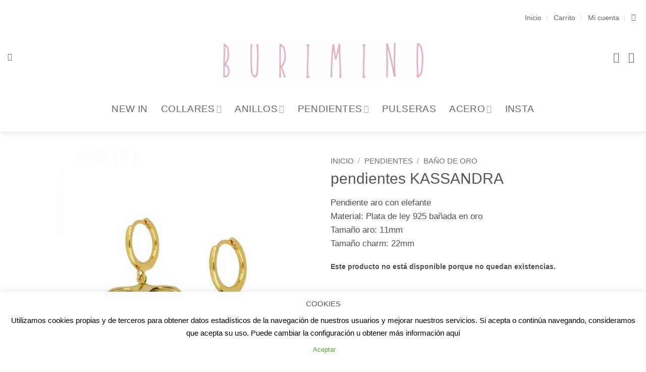

--- FILE ---
content_type: text/html; charset=UTF-8
request_url: https://burimind.com/producto/pendientes-kassandra-oro/
body_size: 76121
content:
<!DOCTYPE html>
<html lang="es" class="loading-site no-js bg-fill">
<head>
	<meta charset="UTF-8" />
	<link rel="profile" href="http://gmpg.org/xfn/11" />
	<link rel="pingback" href="https://burimind.com/xmlrpc.php" />

	<script>(function(html){html.className = html.className.replace(/\bno-js\b/,'js')})(document.documentElement);</script>
<title>pendientes KASSANDRA &#8211; Burimind</title>
<meta name='robots' content='max-image-preview:large' />
	<style>img:is([sizes="auto" i], [sizes^="auto," i]) { contain-intrinsic-size: 3000px 1500px }</style>
	<meta name="viewport" content="width=device-width, initial-scale=1" /><link rel='prefetch' href='https://burimind.com/wp-content/themes/flatsome/assets/js/flatsome.js?ver=e2eddd6c228105dac048' />
<link rel='prefetch' href='https://burimind.com/wp-content/themes/flatsome/assets/js/chunk.slider.js?ver=3.20.3' />
<link rel='prefetch' href='https://burimind.com/wp-content/themes/flatsome/assets/js/chunk.popups.js?ver=3.20.3' />
<link rel='prefetch' href='https://burimind.com/wp-content/themes/flatsome/assets/js/chunk.tooltips.js?ver=3.20.3' />
<link rel='prefetch' href='https://burimind.com/wp-content/themes/flatsome/assets/js/woocommerce.js?ver=1c9be63d628ff7c3ff4c' />
<link rel="alternate" type="application/rss+xml" title="Burimind &raquo; Feed" href="https://burimind.com/feed/" />
<link rel="alternate" type="application/rss+xml" title="Burimind &raquo; Feed de los comentarios" href="https://burimind.com/comments/feed/" />
		<!-- This site uses the Google Analytics by ExactMetrics plugin v8.9.0 - Using Analytics tracking - https://www.exactmetrics.com/ -->
							<script src="//www.googletagmanager.com/gtag/js?id=G-JYDL5PQ01H"  data-cfasync="false" data-wpfc-render="false" type="text/javascript" async></script>
			<script data-cfasync="false" data-wpfc-render="false" type="text/javascript">
				var em_version = '8.9.0';
				var em_track_user = true;
				var em_no_track_reason = '';
								var ExactMetricsDefaultLocations = {"page_location":"https:\/\/burimind.com\/producto\/pendientes-kassandra-oro\/"};
								if ( typeof ExactMetricsPrivacyGuardFilter === 'function' ) {
					var ExactMetricsLocations = (typeof ExactMetricsExcludeQuery === 'object') ? ExactMetricsPrivacyGuardFilter( ExactMetricsExcludeQuery ) : ExactMetricsPrivacyGuardFilter( ExactMetricsDefaultLocations );
				} else {
					var ExactMetricsLocations = (typeof ExactMetricsExcludeQuery === 'object') ? ExactMetricsExcludeQuery : ExactMetricsDefaultLocations;
				}

								var disableStrs = [
										'ga-disable-G-JYDL5PQ01H',
									];

				/* Function to detect opted out users */
				function __gtagTrackerIsOptedOut() {
					for (var index = 0; index < disableStrs.length; index++) {
						if (document.cookie.indexOf(disableStrs[index] + '=true') > -1) {
							return true;
						}
					}

					return false;
				}

				/* Disable tracking if the opt-out cookie exists. */
				if (__gtagTrackerIsOptedOut()) {
					for (var index = 0; index < disableStrs.length; index++) {
						window[disableStrs[index]] = true;
					}
				}

				/* Opt-out function */
				function __gtagTrackerOptout() {
					for (var index = 0; index < disableStrs.length; index++) {
						document.cookie = disableStrs[index] + '=true; expires=Thu, 31 Dec 2099 23:59:59 UTC; path=/';
						window[disableStrs[index]] = true;
					}
				}

				if ('undefined' === typeof gaOptout) {
					function gaOptout() {
						__gtagTrackerOptout();
					}
				}
								window.dataLayer = window.dataLayer || [];

				window.ExactMetricsDualTracker = {
					helpers: {},
					trackers: {},
				};
				if (em_track_user) {
					function __gtagDataLayer() {
						dataLayer.push(arguments);
					}

					function __gtagTracker(type, name, parameters) {
						if (!parameters) {
							parameters = {};
						}

						if (parameters.send_to) {
							__gtagDataLayer.apply(null, arguments);
							return;
						}

						if (type === 'event') {
														parameters.send_to = exactmetrics_frontend.v4_id;
							var hookName = name;
							if (typeof parameters['event_category'] !== 'undefined') {
								hookName = parameters['event_category'] + ':' + name;
							}

							if (typeof ExactMetricsDualTracker.trackers[hookName] !== 'undefined') {
								ExactMetricsDualTracker.trackers[hookName](parameters);
							} else {
								__gtagDataLayer('event', name, parameters);
							}
							
						} else {
							__gtagDataLayer.apply(null, arguments);
						}
					}

					__gtagTracker('js', new Date());
					__gtagTracker('set', {
						'developer_id.dNDMyYj': true,
											});
					if ( ExactMetricsLocations.page_location ) {
						__gtagTracker('set', ExactMetricsLocations);
					}
										__gtagTracker('config', 'G-JYDL5PQ01H', {"forceSSL":"true"} );
										window.gtag = __gtagTracker;										(function () {
						/* https://developers.google.com/analytics/devguides/collection/analyticsjs/ */
						/* ga and __gaTracker compatibility shim. */
						var noopfn = function () {
							return null;
						};
						var newtracker = function () {
							return new Tracker();
						};
						var Tracker = function () {
							return null;
						};
						var p = Tracker.prototype;
						p.get = noopfn;
						p.set = noopfn;
						p.send = function () {
							var args = Array.prototype.slice.call(arguments);
							args.unshift('send');
							__gaTracker.apply(null, args);
						};
						var __gaTracker = function () {
							var len = arguments.length;
							if (len === 0) {
								return;
							}
							var f = arguments[len - 1];
							if (typeof f !== 'object' || f === null || typeof f.hitCallback !== 'function') {
								if ('send' === arguments[0]) {
									var hitConverted, hitObject = false, action;
									if ('event' === arguments[1]) {
										if ('undefined' !== typeof arguments[3]) {
											hitObject = {
												'eventAction': arguments[3],
												'eventCategory': arguments[2],
												'eventLabel': arguments[4],
												'value': arguments[5] ? arguments[5] : 1,
											}
										}
									}
									if ('pageview' === arguments[1]) {
										if ('undefined' !== typeof arguments[2]) {
											hitObject = {
												'eventAction': 'page_view',
												'page_path': arguments[2],
											}
										}
									}
									if (typeof arguments[2] === 'object') {
										hitObject = arguments[2];
									}
									if (typeof arguments[5] === 'object') {
										Object.assign(hitObject, arguments[5]);
									}
									if ('undefined' !== typeof arguments[1].hitType) {
										hitObject = arguments[1];
										if ('pageview' === hitObject.hitType) {
											hitObject.eventAction = 'page_view';
										}
									}
									if (hitObject) {
										action = 'timing' === arguments[1].hitType ? 'timing_complete' : hitObject.eventAction;
										hitConverted = mapArgs(hitObject);
										__gtagTracker('event', action, hitConverted);
									}
								}
								return;
							}

							function mapArgs(args) {
								var arg, hit = {};
								var gaMap = {
									'eventCategory': 'event_category',
									'eventAction': 'event_action',
									'eventLabel': 'event_label',
									'eventValue': 'event_value',
									'nonInteraction': 'non_interaction',
									'timingCategory': 'event_category',
									'timingVar': 'name',
									'timingValue': 'value',
									'timingLabel': 'event_label',
									'page': 'page_path',
									'location': 'page_location',
									'title': 'page_title',
									'referrer' : 'page_referrer',
								};
								for (arg in args) {
																		if (!(!args.hasOwnProperty(arg) || !gaMap.hasOwnProperty(arg))) {
										hit[gaMap[arg]] = args[arg];
									} else {
										hit[arg] = args[arg];
									}
								}
								return hit;
							}

							try {
								f.hitCallback();
							} catch (ex) {
							}
						};
						__gaTracker.create = newtracker;
						__gaTracker.getByName = newtracker;
						__gaTracker.getAll = function () {
							return [];
						};
						__gaTracker.remove = noopfn;
						__gaTracker.loaded = true;
						window['__gaTracker'] = __gaTracker;
					})();
									} else {
										console.log("");
					(function () {
						function __gtagTracker() {
							return null;
						}

						window['__gtagTracker'] = __gtagTracker;
						window['gtag'] = __gtagTracker;
					})();
									}
			</script>
			
							<!-- / Google Analytics by ExactMetrics -->
		<script type="text/javascript">
/* <![CDATA[ */
window._wpemojiSettings = {"baseUrl":"https:\/\/s.w.org\/images\/core\/emoji\/16.0.1\/72x72\/","ext":".png","svgUrl":"https:\/\/s.w.org\/images\/core\/emoji\/16.0.1\/svg\/","svgExt":".svg","source":{"concatemoji":"https:\/\/burimind.com\/wp-includes\/js\/wp-emoji-release.min.js?ver=6.8.3"}};
/*! This file is auto-generated */
!function(s,n){var o,i,e;function c(e){try{var t={supportTests:e,timestamp:(new Date).valueOf()};sessionStorage.setItem(o,JSON.stringify(t))}catch(e){}}function p(e,t,n){e.clearRect(0,0,e.canvas.width,e.canvas.height),e.fillText(t,0,0);var t=new Uint32Array(e.getImageData(0,0,e.canvas.width,e.canvas.height).data),a=(e.clearRect(0,0,e.canvas.width,e.canvas.height),e.fillText(n,0,0),new Uint32Array(e.getImageData(0,0,e.canvas.width,e.canvas.height).data));return t.every(function(e,t){return e===a[t]})}function u(e,t){e.clearRect(0,0,e.canvas.width,e.canvas.height),e.fillText(t,0,0);for(var n=e.getImageData(16,16,1,1),a=0;a<n.data.length;a++)if(0!==n.data[a])return!1;return!0}function f(e,t,n,a){switch(t){case"flag":return n(e,"\ud83c\udff3\ufe0f\u200d\u26a7\ufe0f","\ud83c\udff3\ufe0f\u200b\u26a7\ufe0f")?!1:!n(e,"\ud83c\udde8\ud83c\uddf6","\ud83c\udde8\u200b\ud83c\uddf6")&&!n(e,"\ud83c\udff4\udb40\udc67\udb40\udc62\udb40\udc65\udb40\udc6e\udb40\udc67\udb40\udc7f","\ud83c\udff4\u200b\udb40\udc67\u200b\udb40\udc62\u200b\udb40\udc65\u200b\udb40\udc6e\u200b\udb40\udc67\u200b\udb40\udc7f");case"emoji":return!a(e,"\ud83e\udedf")}return!1}function g(e,t,n,a){var r="undefined"!=typeof WorkerGlobalScope&&self instanceof WorkerGlobalScope?new OffscreenCanvas(300,150):s.createElement("canvas"),o=r.getContext("2d",{willReadFrequently:!0}),i=(o.textBaseline="top",o.font="600 32px Arial",{});return e.forEach(function(e){i[e]=t(o,e,n,a)}),i}function t(e){var t=s.createElement("script");t.src=e,t.defer=!0,s.head.appendChild(t)}"undefined"!=typeof Promise&&(o="wpEmojiSettingsSupports",i=["flag","emoji"],n.supports={everything:!0,everythingExceptFlag:!0},e=new Promise(function(e){s.addEventListener("DOMContentLoaded",e,{once:!0})}),new Promise(function(t){var n=function(){try{var e=JSON.parse(sessionStorage.getItem(o));if("object"==typeof e&&"number"==typeof e.timestamp&&(new Date).valueOf()<e.timestamp+604800&&"object"==typeof e.supportTests)return e.supportTests}catch(e){}return null}();if(!n){if("undefined"!=typeof Worker&&"undefined"!=typeof OffscreenCanvas&&"undefined"!=typeof URL&&URL.createObjectURL&&"undefined"!=typeof Blob)try{var e="postMessage("+g.toString()+"("+[JSON.stringify(i),f.toString(),p.toString(),u.toString()].join(",")+"));",a=new Blob([e],{type:"text/javascript"}),r=new Worker(URL.createObjectURL(a),{name:"wpTestEmojiSupports"});return void(r.onmessage=function(e){c(n=e.data),r.terminate(),t(n)})}catch(e){}c(n=g(i,f,p,u))}t(n)}).then(function(e){for(var t in e)n.supports[t]=e[t],n.supports.everything=n.supports.everything&&n.supports[t],"flag"!==t&&(n.supports.everythingExceptFlag=n.supports.everythingExceptFlag&&n.supports[t]);n.supports.everythingExceptFlag=n.supports.everythingExceptFlag&&!n.supports.flag,n.DOMReady=!1,n.readyCallback=function(){n.DOMReady=!0}}).then(function(){return e}).then(function(){var e;n.supports.everything||(n.readyCallback(),(e=n.source||{}).concatemoji?t(e.concatemoji):e.wpemoji&&e.twemoji&&(t(e.twemoji),t(e.wpemoji)))}))}((window,document),window._wpemojiSettings);
/* ]]> */
</script>

<link rel='stylesheet' id='wdp_cart-summary-css' href='https://burimind.com/wp-content/plugins/advanced-dynamic-pricing-for-woocommerce/BaseVersion/assets/css/cart-summary.css?ver=4.10.3' type='text/css' media='all' />
<link rel='stylesheet' id='sbi_styles-css' href='https://burimind.com/wp-content/plugins/instagram-feed/css/sbi-styles.min.css?ver=6.9.1' type='text/css' media='all' />
<style id='wp-emoji-styles-inline-css' type='text/css'>

	img.wp-smiley, img.emoji {
		display: inline !important;
		border: none !important;
		box-shadow: none !important;
		height: 1em !important;
		width: 1em !important;
		margin: 0 0.07em !important;
		vertical-align: -0.1em !important;
		background: none !important;
		padding: 0 !important;
	}
</style>
<style id='wp-block-library-inline-css' type='text/css'>
:root{--wp-admin-theme-color:#007cba;--wp-admin-theme-color--rgb:0,124,186;--wp-admin-theme-color-darker-10:#006ba1;--wp-admin-theme-color-darker-10--rgb:0,107,161;--wp-admin-theme-color-darker-20:#005a87;--wp-admin-theme-color-darker-20--rgb:0,90,135;--wp-admin-border-width-focus:2px;--wp-block-synced-color:#7a00df;--wp-block-synced-color--rgb:122,0,223;--wp-bound-block-color:var(--wp-block-synced-color)}@media (min-resolution:192dpi){:root{--wp-admin-border-width-focus:1.5px}}.wp-element-button{cursor:pointer}:root{--wp--preset--font-size--normal:16px;--wp--preset--font-size--huge:42px}:root .has-very-light-gray-background-color{background-color:#eee}:root .has-very-dark-gray-background-color{background-color:#313131}:root .has-very-light-gray-color{color:#eee}:root .has-very-dark-gray-color{color:#313131}:root .has-vivid-green-cyan-to-vivid-cyan-blue-gradient-background{background:linear-gradient(135deg,#00d084,#0693e3)}:root .has-purple-crush-gradient-background{background:linear-gradient(135deg,#34e2e4,#4721fb 50%,#ab1dfe)}:root .has-hazy-dawn-gradient-background{background:linear-gradient(135deg,#faaca8,#dad0ec)}:root .has-subdued-olive-gradient-background{background:linear-gradient(135deg,#fafae1,#67a671)}:root .has-atomic-cream-gradient-background{background:linear-gradient(135deg,#fdd79a,#004a59)}:root .has-nightshade-gradient-background{background:linear-gradient(135deg,#330968,#31cdcf)}:root .has-midnight-gradient-background{background:linear-gradient(135deg,#020381,#2874fc)}.has-regular-font-size{font-size:1em}.has-larger-font-size{font-size:2.625em}.has-normal-font-size{font-size:var(--wp--preset--font-size--normal)}.has-huge-font-size{font-size:var(--wp--preset--font-size--huge)}.has-text-align-center{text-align:center}.has-text-align-left{text-align:left}.has-text-align-right{text-align:right}#end-resizable-editor-section{display:none}.aligncenter{clear:both}.items-justified-left{justify-content:flex-start}.items-justified-center{justify-content:center}.items-justified-right{justify-content:flex-end}.items-justified-space-between{justify-content:space-between}.screen-reader-text{border:0;clip-path:inset(50%);height:1px;margin:-1px;overflow:hidden;padding:0;position:absolute;width:1px;word-wrap:normal!important}.screen-reader-text:focus{background-color:#ddd;clip-path:none;color:#444;display:block;font-size:1em;height:auto;left:5px;line-height:normal;padding:15px 23px 14px;text-decoration:none;top:5px;width:auto;z-index:100000}html :where(.has-border-color){border-style:solid}html :where([style*=border-top-color]){border-top-style:solid}html :where([style*=border-right-color]){border-right-style:solid}html :where([style*=border-bottom-color]){border-bottom-style:solid}html :where([style*=border-left-color]){border-left-style:solid}html :where([style*=border-width]){border-style:solid}html :where([style*=border-top-width]){border-top-style:solid}html :where([style*=border-right-width]){border-right-style:solid}html :where([style*=border-bottom-width]){border-bottom-style:solid}html :where([style*=border-left-width]){border-left-style:solid}html :where(img[class*=wp-image-]){height:auto;max-width:100%}:where(figure){margin:0 0 1em}html :where(.is-position-sticky){--wp-admin--admin-bar--position-offset:var(--wp-admin--admin-bar--height,0px)}@media screen and (max-width:600px){html :where(.is-position-sticky){--wp-admin--admin-bar--position-offset:0px}}
</style>
<link rel='stylesheet' id='cookie-law-info-css' href='https://burimind.com/wp-content/plugins/cookie-law-info/legacy/public/css/cookie-law-info-public.css?ver=3.3.6' type='text/css' media='all' />
<link rel='stylesheet' id='cookie-law-info-gdpr-css' href='https://burimind.com/wp-content/plugins/cookie-law-info/legacy/public/css/cookie-law-info-gdpr.css?ver=3.3.6' type='text/css' media='all' />
<link rel='stylesheet' id='photoswipe-css' href='https://burimind.com/wp-content/plugins/woocommerce/assets/css/photoswipe/photoswipe.min.css?ver=10.3.4' type='text/css' media='all' />
<link rel='stylesheet' id='photoswipe-default-skin-css' href='https://burimind.com/wp-content/plugins/woocommerce/assets/css/photoswipe/default-skin/default-skin.min.css?ver=10.3.4' type='text/css' media='all' />
<style id='woocommerce-inline-inline-css' type='text/css'>
.woocommerce form .form-row .required { visibility: visible; }
</style>
<link rel='stylesheet' id='cff-css' href='https://burimind.com/wp-content/plugins/custom-facebook-feed/assets/css/cff-style.min.css?ver=4.3.4' type='text/css' media='all' />
<link rel='stylesheet' id='sb-font-awesome-css' href='https://burimind.com/wp-content/plugins/custom-facebook-feed/assets/css/font-awesome.min.css?ver=4.7.0' type='text/css' media='all' />
<link rel='stylesheet' id='brands-styles-css' href='https://burimind.com/wp-content/plugins/woocommerce/assets/css/brands.css?ver=10.3.4' type='text/css' media='all' />
<link rel='stylesheet' id='yith_wapo_front-css' href='https://burimind.com/wp-content/plugins/yith-woocommerce-product-add-ons/assets/css/front.css?ver=4.24.0' type='text/css' media='all' />
<style id='yith_wapo_front-inline-css' type='text/css'>
:root{--yith-wapo-required-option-color:#AF2323;--yith-wapo-checkbox-style:5px;--yith-wapo-color-swatch-style:2px;--yith-wapo-label-font-size:16px;--yith-wapo-description-font-size:12px;--yith-wapo-color-swatch-size:40px;--yith-wapo-block-padding:px px px px ;--yith-wapo-block-background-color:#ffffff;--yith-wapo-accent-color-color:#03bfac;--yith-wapo-form-border-color-color:#7a7a7a;--yith-wapo-price-box-colors-text:#474747;--yith-wapo-price-box-colors-background:#ffffff;--yith-wapo-uploads-file-colors-background:#f3f3f3;--yith-wapo-uploads-file-colors-border:#c4c4c4;--yith-wapo-tooltip-colors-text:#ffffff;--yith-wapo-tooltip-colors-background:#03bfac;}
</style>
<link rel='stylesheet' id='dashicons-css' href='https://burimind.com/wp-includes/css/dashicons.min.css?ver=6.8.3' type='text/css' media='all' />
<style id='dashicons-inline-css' type='text/css'>
[data-font="Dashicons"]:before {font-family: 'Dashicons' !important;content: attr(data-icon) !important;speak: none !important;font-weight: normal !important;font-variant: normal !important;text-transform: none !important;line-height: 1 !important;font-style: normal !important;-webkit-font-smoothing: antialiased !important;-moz-osx-font-smoothing: grayscale !important;}
</style>
<link rel='stylesheet' id='yith-plugin-fw-icon-font-css' href='https://burimind.com/wp-content/plugins/yith-woocommerce-product-add-ons/plugin-fw/assets/css/yith-icon.css?ver=4.7.4' type='text/css' media='all' />
<link rel='stylesheet' id='flatsome-main-css' href='https://burimind.com/wp-content/themes/flatsome/assets/css/flatsome.css?ver=3.20.3' type='text/css' media='all' />
<style id='flatsome-main-inline-css' type='text/css'>
@font-face {
				font-family: "fl-icons";
				font-display: block;
				src: url(https://burimind.com/wp-content/themes/flatsome/assets/css/icons/fl-icons.eot?v=3.20.3);
				src:
					url(https://burimind.com/wp-content/themes/flatsome/assets/css/icons/fl-icons.eot#iefix?v=3.20.3) format("embedded-opentype"),
					url(https://burimind.com/wp-content/themes/flatsome/assets/css/icons/fl-icons.woff2?v=3.20.3) format("woff2"),
					url(https://burimind.com/wp-content/themes/flatsome/assets/css/icons/fl-icons.ttf?v=3.20.3) format("truetype"),
					url(https://burimind.com/wp-content/themes/flatsome/assets/css/icons/fl-icons.woff?v=3.20.3) format("woff"),
					url(https://burimind.com/wp-content/themes/flatsome/assets/css/icons/fl-icons.svg?v=3.20.3#fl-icons) format("svg");
			}
</style>
<link rel='stylesheet' id='flatsome-shop-css' href='https://burimind.com/wp-content/themes/flatsome/assets/css/flatsome-shop.css?ver=3.20.3' type='text/css' media='all' />
<link rel='stylesheet' id='flatsome-style-css' href='https://burimind.com/wp-content/themes/flatsome/style.css?ver=3.20.3' type='text/css' media='all' />
<link rel='stylesheet' id='wdp_pricing-table-css' href='https://burimind.com/wp-content/plugins/advanced-dynamic-pricing-for-woocommerce/BaseVersion/assets/css/pricing-table.css?ver=4.10.3' type='text/css' media='all' />
<link rel='stylesheet' id='wdp_deals-table-css' href='https://burimind.com/wp-content/plugins/advanced-dynamic-pricing-for-woocommerce/BaseVersion/assets/css/deals-table.css?ver=4.10.3' type='text/css' media='all' />
<script type="text/template" id="tmpl-variation-template">
	<div class="woocommerce-variation-description">{{{ data.variation.variation_description }}}</div>
	<div class="woocommerce-variation-price">{{{ data.variation.price_html }}}</div>
	<div class="woocommerce-variation-availability">{{{ data.variation.availability_html }}}</div>
</script>
<script type="text/template" id="tmpl-unavailable-variation-template">
	<p role="alert">Lo siento, este producto no está disponible. Por favor, elige otra combinación.</p>
</script>
<script type="text/javascript" src="https://burimind.com/wp-content/plugins/google-analytics-dashboard-for-wp/assets/js/frontend-gtag.min.js?ver=8.9.0" id="exactmetrics-frontend-script-js" async="async" data-wp-strategy="async"></script>
<script data-cfasync="false" data-wpfc-render="false" type="text/javascript" id='exactmetrics-frontend-script-js-extra'>/* <![CDATA[ */
var exactmetrics_frontend = {"js_events_tracking":"true","download_extensions":"doc,pdf,ppt,zip,xls,docx,pptx,xlsx","inbound_paths":"[{\"path\":\"\\\/go\\\/\",\"label\":\"affiliate\"},{\"path\":\"\\\/recommend\\\/\",\"label\":\"affiliate\"}]","home_url":"https:\/\/burimind.com","hash_tracking":"false","v4_id":"G-JYDL5PQ01H"};/* ]]> */
</script>
<script type="text/javascript" src="https://burimind.com/wp-includes/js/jquery/jquery.min.js?ver=3.7.1" id="jquery-core-js"></script>
<script type="text/javascript" src="https://burimind.com/wp-includes/js/jquery/jquery-migrate.min.js?ver=3.4.1" id="jquery-migrate-js"></script>
<script type="text/javascript" id="cookie-law-info-js-extra">
/* <![CDATA[ */
var Cli_Data = {"nn_cookie_ids":[],"cookielist":[],"non_necessary_cookies":[],"ccpaEnabled":"","ccpaRegionBased":"","ccpaBarEnabled":"","strictlyEnabled":["necessary","obligatoire"],"ccpaType":"gdpr","js_blocking":"","custom_integration":"","triggerDomRefresh":"","secure_cookies":""};
var cli_cookiebar_settings = {"animate_speed_hide":"500","animate_speed_show":"500","background":"#FFF","border":"#b1a6a6c2","border_on":"","button_1_button_colour":"#ffffff","button_1_button_hover":"#cccccc","button_1_link_colour":"#57a533","button_1_as_button":"1","button_1_new_win":"","button_2_button_colour":"#333","button_2_button_hover":"#292929","button_2_link_colour":"#444","button_2_as_button":"","button_2_hidebar":"1","button_3_button_colour":"#000","button_3_button_hover":"#000000","button_3_link_colour":"#fff","button_3_as_button":"1","button_3_new_win":"","button_4_button_colour":"#000","button_4_button_hover":"#000000","button_4_link_colour":"#fff","button_4_as_button":"1","button_7_button_colour":"#61a229","button_7_button_hover":"#4e8221","button_7_link_colour":"#fff","button_7_as_button":"1","button_7_new_win":"","font_family":"inherit","header_fix":"","notify_animate_hide":"1","notify_animate_show":"","notify_div_id":"#cookie-law-info-bar","notify_position_horizontal":"right","notify_position_vertical":"bottom","scroll_close":"","scroll_close_reload":"","accept_close_reload":"","reject_close_reload":"","showagain_tab":"","showagain_background":"#fff","showagain_border":"#000","showagain_div_id":"#cookie-law-info-again","showagain_x_position":"100px","text":"#000","show_once_yn":"","show_once":"8000","logging_on":"","as_popup":"","popup_overlay":"1","bar_heading_text":"COOKIES","cookie_bar_as":"banner","popup_showagain_position":"bottom-right","widget_position":"left"};
var log_object = {"ajax_url":"https:\/\/burimind.com\/wp-admin\/admin-ajax.php"};
/* ]]> */
</script>
<script type="text/javascript" src="https://burimind.com/wp-content/plugins/cookie-law-info/legacy/public/js/cookie-law-info-public.js?ver=3.3.6" id="cookie-law-info-js"></script>
<script type="text/javascript" src="https://burimind.com/wp-content/plugins/woocommerce/assets/js/jquery-blockui/jquery.blockUI.min.js?ver=2.7.0-wc.10.3.4" id="wc-jquery-blockui-js" data-wp-strategy="defer"></script>
<script type="text/javascript" id="wc-add-to-cart-js-extra">
/* <![CDATA[ */
var wc_add_to_cart_params = {"ajax_url":"\/wp-admin\/admin-ajax.php","wc_ajax_url":"\/?wc-ajax=%%endpoint%%","i18n_view_cart":"Ver carrito","cart_url":"https:\/\/burimind.com\/carro\/","is_cart":"","cart_redirect_after_add":"no"};
/* ]]> */
</script>
<script type="text/javascript" src="https://burimind.com/wp-content/plugins/woocommerce/assets/js/frontend/add-to-cart.min.js?ver=10.3.4" id="wc-add-to-cart-js" defer="defer" data-wp-strategy="defer"></script>
<script type="text/javascript" src="https://burimind.com/wp-content/plugins/woocommerce/assets/js/photoswipe/photoswipe.min.js?ver=4.1.1-wc.10.3.4" id="wc-photoswipe-js" defer="defer" data-wp-strategy="defer"></script>
<script type="text/javascript" src="https://burimind.com/wp-content/plugins/woocommerce/assets/js/photoswipe/photoswipe-ui-default.min.js?ver=4.1.1-wc.10.3.4" id="wc-photoswipe-ui-default-js" defer="defer" data-wp-strategy="defer"></script>
<script type="text/javascript" src="https://burimind.com/wp-content/plugins/woocommerce/assets/js/js-cookie/js.cookie.min.js?ver=2.1.4-wc.10.3.4" id="wc-js-cookie-js" data-wp-strategy="defer"></script>
<script type="text/javascript" id="WCPAY_ASSETS-js-extra">
/* <![CDATA[ */
var wcpayAssets = {"url":"https:\/\/burimind.com\/wp-content\/plugins\/woocommerce-payments\/dist\/"};
/* ]]> */
</script>
<script type="text/javascript" src="https://burimind.com/wp-includes/js/underscore.min.js?ver=1.13.7" id="underscore-js"></script>
<script type="text/javascript" id="wp-util-js-extra">
/* <![CDATA[ */
var _wpUtilSettings = {"ajax":{"url":"\/wp-admin\/admin-ajax.php"}};
/* ]]> */
</script>
<script type="text/javascript" src="https://burimind.com/wp-includes/js/wp-util.min.js?ver=6.8.3" id="wp-util-js"></script>
<link rel="https://api.w.org/" href="https://burimind.com/wp-json/" /><link rel="alternate" title="JSON" type="application/json" href="https://burimind.com/wp-json/wp/v2/product/7559" /><link rel="EditURI" type="application/rsd+xml" title="RSD" href="https://burimind.com/xmlrpc.php?rsd" />
<meta name="generator" content="WordPress 6.8.3" />
<meta name="generator" content="WooCommerce 10.3.4" />
<link rel="canonical" href="https://burimind.com/producto/pendientes-kassandra-oro/" />
<link rel='shortlink' href='https://burimind.com/?p=7559' />
<link rel="alternate" title="oEmbed (JSON)" type="application/json+oembed" href="https://burimind.com/wp-json/oembed/1.0/embed?url=https%3A%2F%2Fburimind.com%2Fproducto%2Fpendientes-kassandra-oro%2F" />
<link rel="alternate" title="oEmbed (XML)" type="text/xml+oembed" href="https://burimind.com/wp-json/oembed/1.0/embed?url=https%3A%2F%2Fburimind.com%2Fproducto%2Fpendientes-kassandra-oro%2F&#038;format=xml" />
	<link rel="preconnect" href="https://fonts.googleapis.com">
	<link rel="preconnect" href="https://fonts.gstatic.com">
	<!-- Facebook Pixel Code -->
<script>
!function(f,b,e,v,n,t,s)
{if(f.fbq)return;n=f.fbq=function(){n.callMethod?
n.callMethod.apply(n,arguments):n.queue.push(arguments)};
if(!f._fbq)f._fbq=n;n.push=n;n.loaded=!0;n.version='2.0';
n.queue=[];t=b.createElement(e);t.async=!0;
t.src=v;s=b.getElementsByTagName(e)[0];
s.parentNode.insertBefore(t,s)}(window, document,'script',
'https://connect.facebook.net/en_US/fbevents.js');
fbq('init', '162960637435129');
fbq('track', 'PageView');
</script>
<noscript><img height="1" width="1" style="display:none"
src="https://www.facebook.com/tr?id=162960637435129&ev=PageView&noscript=1"
/></noscript>
<!-- End Facebook Pixel Code -->	<noscript><style>.woocommerce-product-gallery{ opacity: 1 !important; }</style></noscript>
	        <style type="text/css">
            .wdp_bulk_table_content .wdp_pricing_table_caption { color: #6d6d6d ! important} .wdp_bulk_table_content table thead td { color: #6d6d6d ! important} .wdp_bulk_table_content table thead td { background-color: #efefef ! important} .wdp_bulk_table_content table thead td { higlight_background_color-color: #efefef ! important} .wdp_bulk_table_content table thead td { higlight_text_color: #6d6d6d ! important} .wdp_bulk_table_content table tbody td { color: #6d6d6d ! important} .wdp_bulk_table_content table tbody td { background-color: #ffffff ! important} .wdp_bulk_table_content .wdp_pricing_table_footer { color: #6d6d6d ! important}        </style>
        <link rel="icon" href="https://burimind.com/wp-content/uploads/2020/09/cropped-corazon-rojo-en-png-png-image-664289-32x32.png" sizes="32x32" />
<link rel="icon" href="https://burimind.com/wp-content/uploads/2020/09/cropped-corazon-rojo-en-png-png-image-664289-192x192.png" sizes="192x192" />
<link rel="apple-touch-icon" href="https://burimind.com/wp-content/uploads/2020/09/cropped-corazon-rojo-en-png-png-image-664289-180x180.png" />
<meta name="msapplication-TileImage" content="https://burimind.com/wp-content/uploads/2020/09/cropped-corazon-rojo-en-png-png-image-664289-270x270.png" />
<style id="custom-css" type="text/css">:root {--primary-color: #353535;--fs-color-primary: #353535;--fs-color-secondary: #c08596;--fs-color-success: #c08596;--fs-color-alert: #c08596;--fs-color-base: #4f4f4f;--fs-experimental-link-color: #c77f94;--fs-experimental-link-color-hover: #636363;}.tooltipster-base {--tooltip-color: #fff;--tooltip-bg-color: #000;}.off-canvas-right .mfp-content, .off-canvas-left .mfp-content {--drawer-width: 300px;}.off-canvas .mfp-content.off-canvas-cart {--drawer-width: 360px;}html{background-color:#ffffff!important;}.sticky-add-to-cart--active, #wrapper,#main,#main.dark{background-color: #ffffff}.header-main{height: 100px}#logo img{max-height: 100px}#logo{width:407px;}.stuck #logo img{padding:6px 0;}.header-bottom{min-height: 91px}.header-top{min-height: 70px}.transparent .header-main{height: 30px}.transparent #logo img{max-height: 30px}.has-transparent + .page-title:first-of-type,.has-transparent + #main > .page-title,.has-transparent + #main > div > .page-title,.has-transparent + #main .page-header-wrapper:first-of-type .page-title{padding-top: 110px;}.header.show-on-scroll,.stuck .header-main{height:140px!important}.stuck #logo img{max-height: 140px!important}.search-form{ width: 54%;}.header-bg-color {background-color: #fff}.header-bottom {background-color: #ffffff}.header-main .nav > li > a{line-height: 49px }.header-wrapper:not(.stuck) .header-main .header-nav{margin-top: -14px }.stuck .header-main .nav > li > a{line-height: 41px }.header-bottom-nav > li > a{line-height: 11px }@media (max-width: 549px) {.header-main{height: 70px}#logo img{max-height: 70px}}.nav-dropdown-has-arrow.nav-dropdown-has-border li.has-dropdown:before{border-bottom-color: #ffffff;}.nav .nav-dropdown{border-color: #ffffff }.nav-dropdown{border-radius:15px}.nav-dropdown{font-size:114%}.nav-dropdown-has-arrow li.has-dropdown:after{border-bottom-color: #ffffff;}.nav .nav-dropdown{background-color: #ffffff}.header-top{background-color:#FFFFFF!important;}h1,h2,h3,h4,h5,h6,.heading-font{color: #565656;}body{font-size: 109%;}@media screen and (max-width: 549px){body{font-size: 120%;}}body{font-family: "Playfair Display", sans-serif;}body {font-weight: 400;font-style: normal;}.nav > li > a {font-family: Antic, sans-serif;}.mobile-sidebar-levels-2 .nav > li > ul > li > a {font-family: Antic, sans-serif;}.nav > li > a,.mobile-sidebar-levels-2 .nav > li > ul > li > a {font-weight: 400;font-style: normal;}h1,h2,h3,h4,h5,h6,.heading-font, .off-canvas-center .nav-sidebar.nav-vertical > li > a{font-family: Antic, sans-serif;}h1,h2,h3,h4,h5,h6,.heading-font,.banner h1,.banner h2 {font-weight: 400;font-style: normal;}.alt-font{font-family: Antic, sans-serif;}.alt-font {font-weight: 400!important;font-style: normal!important;}.widget:where(:not(.widget_shopping_cart)) a{color: #000000;}.widget:where(:not(.widget_shopping_cart)) a:hover{color: #000000;}.widget .tagcloud a:hover{border-color: #000000; background-color: #000000;}.is-divider{background-color: #c9c9c9;}.current .breadcrumb-step, [data-icon-label]:after, .button#place_order,.button.checkout,.checkout-button,.single_add_to_cart_button.button, .sticky-add-to-cart-select-options-button{background-color: #d89696!important }.badge-inner.on-sale{background-color: #c4b9b9}.badge-inner.new-bubble{background-color: rgba(255,160,217,0.84)}.price del, .product_list_widget del, del .woocommerce-Price-amount { color: #595959; }ins .woocommerce-Price-amount { color: #0a0a0a; }input[type='submit'], input[type="button"], button:not(.icon), .button:not(.icon){border-radius: 4px!important}.shop-page-title.featured-title .title-bg{ background-image: url(https://burimind.com/wp-content/uploads/2019/12/pe955.jpg)!important;}@media screen and (min-width: 550px){.products .box-vertical .box-image{min-width: 400px!important;width: 400px!important;}}.footer-1{background-color: #ffffff}.footer-2{background-color: #EFEFEF}.absolute-footer, html{background-color: #F9F9F9}.nav-vertical-fly-out > li + li {border-top-width: 1px; border-top-style: solid;}/* Custom CSS */div {}.label-new.menu-item > a:after{content:"Nuevo";}.label-hot.menu-item > a:after{content:"Caliente";}.label-sale.menu-item > a:after{content:"Oferta";}.label-popular.menu-item > a:after{content:"Populares";}</style><style id="kirki-inline-styles">/* latin */
@font-face {
  font-family: 'Antic';
  font-style: normal;
  font-weight: 400;
  font-display: swap;
  src: url(https://burimind.com/wp-content/fonts/antic/TuGfUVB8XY5DRZZMq9k.woff2) format('woff2');
  unicode-range: U+0000-00FF, U+0131, U+0152-0153, U+02BB-02BC, U+02C6, U+02DA, U+02DC, U+0304, U+0308, U+0329, U+2000-206F, U+20AC, U+2122, U+2191, U+2193, U+2212, U+2215, U+FEFF, U+FFFD;
}/* cyrillic */
@font-face {
  font-family: 'Playfair Display';
  font-style: normal;
  font-weight: 400;
  font-display: swap;
  src: url(https://burimind.com/wp-content/fonts/playfair-display/nuFvD-vYSZviVYUb_rj3ij__anPXJzDwcbmjWBN2PKdFvXDTbtPY_Q.woff2) format('woff2');
  unicode-range: U+0301, U+0400-045F, U+0490-0491, U+04B0-04B1, U+2116;
}
/* vietnamese */
@font-face {
  font-family: 'Playfair Display';
  font-style: normal;
  font-weight: 400;
  font-display: swap;
  src: url(https://burimind.com/wp-content/fonts/playfair-display/nuFvD-vYSZviVYUb_rj3ij__anPXJzDwcbmjWBN2PKdFvXDYbtPY_Q.woff2) format('woff2');
  unicode-range: U+0102-0103, U+0110-0111, U+0128-0129, U+0168-0169, U+01A0-01A1, U+01AF-01B0, U+0300-0301, U+0303-0304, U+0308-0309, U+0323, U+0329, U+1EA0-1EF9, U+20AB;
}
/* latin-ext */
@font-face {
  font-family: 'Playfair Display';
  font-style: normal;
  font-weight: 400;
  font-display: swap;
  src: url(https://burimind.com/wp-content/fonts/playfair-display/nuFvD-vYSZviVYUb_rj3ij__anPXJzDwcbmjWBN2PKdFvXDZbtPY_Q.woff2) format('woff2');
  unicode-range: U+0100-02BA, U+02BD-02C5, U+02C7-02CC, U+02CE-02D7, U+02DD-02FF, U+0304, U+0308, U+0329, U+1D00-1DBF, U+1E00-1E9F, U+1EF2-1EFF, U+2020, U+20A0-20AB, U+20AD-20C0, U+2113, U+2C60-2C7F, U+A720-A7FF;
}
/* latin */
@font-face {
  font-family: 'Playfair Display';
  font-style: normal;
  font-weight: 400;
  font-display: swap;
  src: url(https://burimind.com/wp-content/fonts/playfair-display/nuFvD-vYSZviVYUb_rj3ij__anPXJzDwcbmjWBN2PKdFvXDXbtM.woff2) format('woff2');
  unicode-range: U+0000-00FF, U+0131, U+0152-0153, U+02BB-02BC, U+02C6, U+02DA, U+02DC, U+0304, U+0308, U+0329, U+2000-206F, U+20AC, U+2122, U+2191, U+2193, U+2212, U+2215, U+FEFF, U+FFFD;
}</style>	<style id="egf-frontend-styles" type="text/css">
		h2 {font-family: 'Palatino Linotype', sans-serif;font-style: normal;font-weight: 400;} p {} h1 {} h3 {} h4 {} h5 {} h6 {} 	</style>
	</head>

<body class="wp-singular product-template-default single single-product postid-7559 wp-theme-flatsome theme-flatsome woocommerce woocommerce-page woocommerce-no-js full-width header-shadow bg-fill lightbox nav-dropdown-has-shadow nav-dropdown-has-border">


<a class="skip-link screen-reader-text" href="#main">Saltar al contenido</a>

<div id="wrapper">

	
	<header id="header" class="header header-full-width has-sticky sticky-jump">
		<div class="header-wrapper">
			<div id="top-bar" class="header-top hide-for-sticky hide-for-medium">
    <div class="flex-row container">
      <div class="flex-col hide-for-medium flex-left">
          <ul class="nav nav-left medium-nav-center nav-small  nav-divided">
                        </ul>
      </div>

      <div class="flex-col hide-for-medium flex-center">
          <ul class="nav nav-center nav-small  nav-divided">
                        </ul>
      </div>

      <div class="flex-col hide-for-medium flex-right">
         <ul class="nav top-bar-nav nav-right nav-small  nav-divided">
              <li id="menu-item-11" class="menu-item menu-item-type-custom menu-item-object-custom menu-item-home menu-item-11 menu-item-design-default"><a href="http://burimind.com/" class="nav-top-link">Inicio</a></li>
<li id="menu-item-9" class="menu-item menu-item-type-post_type menu-item-object-page menu-item-9 menu-item-design-default"><a href="https://burimind.com/carro/" class="nav-top-link">Carrito</a></li>
<li id="menu-item-1516" class="menu-item menu-item-type-post_type menu-item-object-page menu-item-1516 menu-item-design-default"><a href="https://burimind.com/mi-cuenta/" class="nav-top-link">Mi cuenta</a></li>

<li class="account-item has-icon">

	<a href="https://burimind.com/mi-cuenta/" class="nav-top-link nav-top-not-logged-in is-small" title="Acceder" role="button" data-open="#login-form-popup" aria-label="Acceder" aria-controls="login-form-popup" aria-expanded="false" aria-haspopup="dialog" data-flatsome-role-button>
		<i class="icon-user" aria-hidden="true"></i>	</a>




</li>
          </ul>
      </div>

      
    </div>
</div>
<div id="masthead" class="header-main show-logo-center hide-for-sticky">
      <div class="header-inner flex-row container logo-center medium-logo-center" role="navigation">

          <!-- Logo -->
          <div id="logo" class="flex-col logo">
            
<!-- Header logo -->
<a href="https://burimind.com/" title="Burimind - tienda de joyas en plata y piedras naturales" rel="home">
		<img width="1020" height="192" src="https://burimind.com/wp-content/uploads/2021/03/Captura-de-pantalla-2021-03-31-a-las-18.26.10-1024x193.png" class="header_logo header-logo" alt="Burimind"/><img  width="1020" height="192" src="https://burimind.com/wp-content/uploads/2021/03/Captura-de-pantalla-2021-03-31-a-las-18.26.10-1024x193.png" class="header-logo-dark" alt="Burimind"/></a>
          </div>

          <!-- Mobile Left Elements -->
          <div class="flex-col show-for-medium flex-left">
            <ul class="mobile-nav nav nav-left ">
              <li class="nav-icon has-icon">
			<a href="#" class="is-small" data-open="#main-menu" data-pos="left" data-bg="main-menu-overlay" role="button" aria-label="Menú" aria-controls="main-menu" aria-expanded="false" aria-haspopup="dialog" data-flatsome-role-button>
			<i class="icon-menu" aria-hidden="true"></i>					</a>
	</li>
            </ul>
          </div>

          <!-- Left Elements -->
          <div class="flex-col hide-for-medium flex-left
            ">
            <ul class="header-nav header-nav-main nav nav-left  nav-size-small nav-spacing-small nav-uppercase" >
              <li class="header-search header-search-dropdown has-icon has-dropdown menu-item-has-children">
		<a href="#" aria-label="Buscar" aria-haspopup="true" aria-expanded="false" aria-controls="ux-search-dropdown" class="nav-top-link is-small"><i class="icon-search" aria-hidden="true"></i></a>
		<ul id="ux-search-dropdown" class="nav-dropdown nav-dropdown-default dropdown-uppercase">
	 	<li class="header-search-form search-form html relative has-icon">
	<div class="header-search-form-wrapper">
		<div class="searchform-wrapper ux-search-box relative is-normal"><form role="search" method="get" class="searchform" action="https://burimind.com/">
	<div class="flex-row relative">
						<div class="flex-col flex-grow">
			<label class="screen-reader-text" for="woocommerce-product-search-field-0">Buscar por:</label>
			<input type="search" id="woocommerce-product-search-field-0" class="search-field mb-0" placeholder="Buscar&hellip;" value="" name="s" />
			<input type="hidden" name="post_type" value="product" />
					</div>
		<div class="flex-col">
			<button type="submit" value="Buscar" class="ux-search-submit submit-button secondary button  icon mb-0" aria-label="Enviar">
				<i class="icon-search" aria-hidden="true"></i>			</button>
		</div>
	</div>
	<div class="live-search-results text-left z-top"></div>
</form>
</div>	</div>
</li>
	</ul>
</li>
            </ul>
          </div>

          <!-- Right Elements -->
          <div class="flex-col hide-for-medium flex-right">
            <ul class="header-nav header-nav-main nav nav-right  nav-size-small nav-spacing-small nav-uppercase">
              
<li class="account-item has-icon">

	<a href="https://burimind.com/mi-cuenta/" class="nav-top-link nav-top-not-logged-in is-small" title="Acceder" role="button" data-open="#login-form-popup" aria-label="Acceder" aria-controls="login-form-popup" aria-expanded="false" aria-haspopup="dialog" data-flatsome-role-button>
		<i class="icon-user" aria-hidden="true"></i>	</a>




</li>
<li class="cart-item has-icon">

<a href="https://burimind.com/carro/" class="header-cart-link nav-top-link is-small off-canvas-toggle" title="Carrito" aria-label="Ver carrito" aria-expanded="false" aria-haspopup="dialog" role="button" data-open="#cart-popup" data-class="off-canvas-cart" data-pos="right" aria-controls="cart-popup" data-flatsome-role-button>


    <i class="icon-shopping-bag" aria-hidden="true" data-icon-label="0"></i>  </a>



  <!-- Cart Sidebar Popup -->
  <div id="cart-popup" class="mfp-hide">
  <div class="cart-popup-inner inner-padding cart-popup-inner--sticky">
      <div class="cart-popup-title text-center">
          <span class="heading-font uppercase">Carrito</span>
          <div class="is-divider"></div>
      </div>
	  <div class="widget_shopping_cart">
		  <div class="widget_shopping_cart_content">
			  

	<div class="ux-mini-cart-empty flex flex-row-col text-center pt pb">
				<div class="ux-mini-cart-empty-icon">
			<svg aria-hidden="true" xmlns="http://www.w3.org/2000/svg" viewBox="0 0 17 19" style="opacity:.1;height:80px;">
				<path d="M8.5 0C6.7 0 5.3 1.2 5.3 2.7v2H2.1c-.3 0-.6.3-.7.7L0 18.2c0 .4.2.8.6.8h15.7c.4 0 .7-.3.7-.7v-.1L15.6 5.4c0-.3-.3-.6-.7-.6h-3.2v-2c0-1.6-1.4-2.8-3.2-2.8zM6.7 2.7c0-.8.8-1.4 1.8-1.4s1.8.6 1.8 1.4v2H6.7v-2zm7.5 3.4 1.3 11.5h-14L2.8 6.1h2.5v1.4c0 .4.3.7.7.7.4 0 .7-.3.7-.7V6.1h3.5v1.4c0 .4.3.7.7.7s.7-.3.7-.7V6.1h2.6z" fill-rule="evenodd" clip-rule="evenodd" fill="currentColor"></path>
			</svg>
		</div>
				<p class="woocommerce-mini-cart__empty-message empty">No hay productos en el carrito.</p>
					<p class="return-to-shop">
				<a class="button primary wc-backward" href="https://burimind.com/tienda/">
					Volver a la tienda				</a>
			</p>
				</div>


		  </div>
	  </div>
              </div>
  </div>

</li>
            </ul>
          </div>

          <!-- Mobile Right Elements -->
          <div class="flex-col show-for-medium flex-right">
            <ul class="mobile-nav nav nav-right ">
              <li class="cart-item has-icon">


		<a href="https://burimind.com/carro/" class="header-cart-link nav-top-link is-small off-canvas-toggle" title="Carrito" aria-label="Ver carrito" aria-expanded="false" aria-haspopup="dialog" role="button" data-open="#cart-popup" data-class="off-canvas-cart" data-pos="right" aria-controls="cart-popup" data-flatsome-role-button>

  	<i class="icon-shopping-bag" aria-hidden="true" data-icon-label="0"></i>  </a>

</li>
            </ul>
          </div>

      </div>

      </div>
<div id="wide-nav" class="header-bottom wide-nav flex-has-center hide-for-medium">
    <div class="flex-row container">

            
                        <div class="flex-col hide-for-medium flex-center">
                <ul class="nav header-nav header-bottom-nav nav-center  nav-line-bottom nav-size-xlarge nav-spacing-xlarge nav-uppercase">
                    <li id="menu-item-9501" class="menu-item menu-item-type-custom menu-item-object-custom menu-item-9501 menu-item-design-default"><a href="http://burimind.com/new-in/" class="nav-top-link">NEW IN</a></li>
<li id="menu-item-572" class="menu-item menu-item-type-custom menu-item-object-custom menu-item-has-children menu-item-572 menu-item-design-default has-dropdown"><a class="nav-top-link" aria-expanded="false" aria-haspopup="menu">Collares<i class="icon-angle-down" aria-hidden="true"></i></a>
<ul class="sub-menu nav-dropdown nav-dropdown-default dropdown-uppercase">
	<li id="menu-item-7137" class="menu-item menu-item-type-custom menu-item-object-custom menu-item-7137"><a href="http://burimind.com/categoria-producto/collares/bano-de-oro/">Baño de oro</a></li>
	<li id="menu-item-7138" class="menu-item menu-item-type-custom menu-item-object-custom menu-item-7138"><a href="http://burimind.com/categoria-producto/collares/plata/">Plata</a></li>
	<li id="menu-item-9661" class="menu-item menu-item-type-custom menu-item-object-custom menu-item-9661"><a href="http://burimind.com/categoria-producto/collares/piedritas/">Piedritas</a></li>
</ul>
</li>
<li id="menu-item-571" class="menu-item menu-item-type-custom menu-item-object-custom menu-item-has-children menu-item-571 menu-item-design-default has-dropdown"><a href="http://burimind.com/categoria-producto/anillos/" class="nav-top-link" aria-expanded="false" aria-haspopup="menu">Anillos<i class="icon-angle-down" aria-hidden="true"></i></a>
<ul class="sub-menu nav-dropdown nav-dropdown-default dropdown-uppercase">
	<li id="menu-item-8806" class="menu-item menu-item-type-custom menu-item-object-custom menu-item-8806"><a href="http://burimind.com/categoria-producto/anillos/bano-de-oro-anillos/">Baño de oro</a></li>
	<li id="menu-item-8807" class="menu-item menu-item-type-custom menu-item-object-custom menu-item-8807"><a href="http://burimind.com/categoria-producto/anillos/plata-anillos/">Plata</a></li>
</ul>
</li>
<li id="menu-item-573" class="menu-item menu-item-type-custom menu-item-object-custom menu-item-has-children menu-item-573 menu-item-design-default has-dropdown"><a class="nav-top-link" aria-expanded="false" aria-haspopup="menu">Pendientes<i class="icon-angle-down" aria-hidden="true"></i></a>
<ul class="sub-menu nav-dropdown nav-dropdown-default dropdown-uppercase">
	<li id="menu-item-8199" class="menu-item menu-item-type-custom menu-item-object-custom menu-item-8199"><a href="http://burimind.com/categoria-producto/pendientes-2/bano-de-oro-pendientes-2/">Baño de oro</a></li>
	<li id="menu-item-8198" class="menu-item menu-item-type-custom menu-item-object-custom menu-item-8198"><a href="http://burimind.com/categoria-producto/pendientes-2/plata-pendientes-2/">Plata</a></li>
	<li id="menu-item-10353" class="menu-item menu-item-type-custom menu-item-object-custom menu-item-10353"><a href="http://burimind.com/categoria-producto/pendientes-2/piercing/">Piercing</a></li>
	<li id="menu-item-3934" class="menu-item menu-item-type-custom menu-item-object-custom menu-item-3934"><a href="http://burimind.com/categoria-producto/pendientes-earcuff/">Earcuff</a></li>
</ul>
</li>
<li id="menu-item-574" class="menu-item menu-item-type-custom menu-item-object-custom menu-item-574 menu-item-design-default"><a href="http://burimind.com/categoria-producto/pulseras/" class="nav-top-link">Pulseras</a></li>
<li id="menu-item-11280" class="menu-item menu-item-type-custom menu-item-object-custom menu-item-has-children menu-item-11280 menu-item-design-default has-dropdown"><a href="http://burimind.com/categoria-producto/acero/" class="nav-top-link" aria-expanded="false" aria-haspopup="menu">ACERO<i class="icon-angle-down" aria-hidden="true"></i></a>
<ul class="sub-menu nav-dropdown nav-dropdown-default dropdown-uppercase">
	<li id="menu-item-11281" class="menu-item menu-item-type-custom menu-item-object-custom menu-item-11281"><a href="http://burimind.com/categoria-producto/acero/anillos-acero/">Anillos</a></li>
	<li id="menu-item-11282" class="menu-item menu-item-type-custom menu-item-object-custom menu-item-11282"><a href="http://burimind.com/categoria-producto/acero/collares-acero/">Collares</a></li>
	<li id="menu-item-11283" class="menu-item menu-item-type-custom menu-item-object-custom menu-item-11283"><a href="http://burimind.com/categoria-producto/acero/pendientes-acero/">Pendientes</a></li>
</ul>
</li>
<li id="menu-item-10090" class="menu-item menu-item-type-custom menu-item-object-custom menu-item-10090 menu-item-design-default"><a href="http://burimind.com/instagram-feed/" class="nav-top-link">INSTA</a></li>
                </ul>
            </div>
            
            
            
    </div>
</div>

<div class="header-bg-container fill"><div class="header-bg-image fill"></div><div class="header-bg-color fill"></div></div>		</div>
	</header>

	
	<main id="main" class="">

	<div class="shop-container">

		
			<div class="container">
	<div class="woocommerce-notices-wrapper"></div></div>
<div id="product-7559" class="product type-product post-7559 status-publish first outofstock product_cat-bano-de-oro-pendientes-2 product_cat-pendientes-2 has-post-thumbnail taxable shipping-taxable purchasable product-type-variable">
	<div class="product-container">
  <div class="product-main">
    <div class="row content-row mb-0">

    	<div class="product-gallery col large-6">
						
<div class="product-images relative mb-half has-hover woocommerce-product-gallery woocommerce-product-gallery--with-images woocommerce-product-gallery--columns-4 images" data-columns="4">

  <div class="badge-container is-larger absolute left top z-1">

</div>

  <div class="image-tools absolute top show-on-hover right z-3">
      </div>

  <div class="woocommerce-product-gallery__wrapper product-gallery-slider slider slider-nav-small mb-half"
        data-flickity-options='{
                "cellAlign": "center",
                "wrapAround": true,
                "autoPlay": false,
                "prevNextButtons":true,
                "adaptiveHeight": true,
                "imagesLoaded": true,
                "lazyLoad": 1,
                "dragThreshold" : 15,
                "pageDots": false,
                "rightToLeft": false       }'>
    <div data-thumb="https://burimind.com/wp-content/uploads/2019/12/pe955-100x100.jpg" data-thumb-alt="aro elefante baño de oro" data-thumb-srcset="https://burimind.com/wp-content/uploads/2019/12/pe955-100x100.jpg 100w, https://burimind.com/wp-content/uploads/2019/12/pe955-300x300.jpg 300w, https://burimind.com/wp-content/uploads/2019/12/pe955-154x154.jpg 154w, https://burimind.com/wp-content/uploads/2019/12/pe955-768x768.jpg 768w, https://burimind.com/wp-content/uploads/2019/12/pe955-400x400.jpg 400w, https://burimind.com/wp-content/uploads/2019/12/pe955-600x600.jpg 600w, https://burimind.com/wp-content/uploads/2019/12/pe955.jpg 800w"  data-thumb-sizes="(max-width: 100px) 100vw, 100px" class="woocommerce-product-gallery__image slide first"><a href="https://burimind.com/wp-content/uploads/2019/12/pe955.jpg"><img width="600" height="600" src="https://burimind.com/wp-content/uploads/2019/12/pe955-600x600.jpg" class="wp-post-image ux-skip-lazy" alt="aro elefante baño de oro" data-caption="" data-src="https://burimind.com/wp-content/uploads/2019/12/pe955.jpg" data-large_image="https://burimind.com/wp-content/uploads/2019/12/pe955.jpg" data-large_image_width="800" data-large_image_height="800" decoding="async" fetchpriority="high" srcset="https://burimind.com/wp-content/uploads/2019/12/pe955-600x600.jpg 600w, https://burimind.com/wp-content/uploads/2019/12/pe955-300x300.jpg 300w, https://burimind.com/wp-content/uploads/2019/12/pe955-154x154.jpg 154w, https://burimind.com/wp-content/uploads/2019/12/pe955-768x768.jpg 768w, https://burimind.com/wp-content/uploads/2019/12/pe955-400x400.jpg 400w, https://burimind.com/wp-content/uploads/2019/12/pe955-100x100.jpg 100w, https://burimind.com/wp-content/uploads/2019/12/pe955.jpg 800w" sizes="(max-width: 600px) 100vw, 600px" /></a></div><div data-thumb="https://burimind.com/wp-content/uploads/2020/02/20201014_224917-100x100.jpg" data-thumb-alt="pendientes KASSANDRA - Imagen 2" data-thumb-srcset="https://burimind.com/wp-content/uploads/2020/02/20201014_224917-100x100.jpg 100w, https://burimind.com/wp-content/uploads/2020/02/20201014_224917-300x300.jpg 300w, https://burimind.com/wp-content/uploads/2020/02/20201014_224917-1024x1024.jpg 1024w, https://burimind.com/wp-content/uploads/2020/02/20201014_224917-154x154.jpg 154w, https://burimind.com/wp-content/uploads/2020/02/20201014_224917-768x769.jpg 768w, https://burimind.com/wp-content/uploads/2020/02/20201014_224917-400x400.jpg 400w, https://burimind.com/wp-content/uploads/2020/02/20201014_224917-600x600.jpg 600w, https://burimind.com/wp-content/uploads/2020/02/20201014_224917.jpg 1469w"  data-thumb-sizes="(max-width: 100px) 100vw, 100px" class="woocommerce-product-gallery__image slide"><a href="https://burimind.com/wp-content/uploads/2020/02/20201014_224917.jpg"><img width="600" height="600" src="https://burimind.com/wp-content/uploads/2020/02/20201014_224917-600x600.jpg" class="" alt="pendientes KASSANDRA - Imagen 2" data-caption="" data-src="https://burimind.com/wp-content/uploads/2020/02/20201014_224917.jpg" data-large_image="https://burimind.com/wp-content/uploads/2020/02/20201014_224917.jpg" data-large_image_width="1469" data-large_image_height="1470" decoding="async" srcset="https://burimind.com/wp-content/uploads/2020/02/20201014_224917-600x600.jpg 600w, https://burimind.com/wp-content/uploads/2020/02/20201014_224917-300x300.jpg 300w, https://burimind.com/wp-content/uploads/2020/02/20201014_224917-1024x1024.jpg 1024w, https://burimind.com/wp-content/uploads/2020/02/20201014_224917-154x154.jpg 154w, https://burimind.com/wp-content/uploads/2020/02/20201014_224917-768x769.jpg 768w, https://burimind.com/wp-content/uploads/2020/02/20201014_224917-400x400.jpg 400w, https://burimind.com/wp-content/uploads/2020/02/20201014_224917-100x100.jpg 100w, https://burimind.com/wp-content/uploads/2020/02/20201014_224917.jpg 1469w" sizes="(max-width: 600px) 100vw, 600px" /></a></div>  </div>

  <div class="image-tools absolute bottom left z-3">
    <a role="button" href="#product-zoom" class="zoom-button button is-outline circle icon tooltip hide-for-small" title="Zoom" aria-label="Zoom" data-flatsome-role-button><i class="icon-expand" aria-hidden="true"></i></a>  </div>
</div>

	<div class="product-thumbnails thumbnails slider-no-arrows slider row row-small row-slider slider-nav-small small-columns-4"
		data-flickity-options='{
			"cellAlign": "left",
			"wrapAround": false,
			"autoPlay": false,
			"prevNextButtons": true,
			"asNavFor": ".product-gallery-slider",
			"percentPosition": true,
			"imagesLoaded": true,
			"pageDots": false,
			"rightToLeft": false,
			"contain": true
		}'>
					<div class="col is-nav-selected first">
				<a>
					<img src="https://burimind.com/wp-content/uploads/2019/12/pe955-400x400.jpg" alt="aro elefante baño de oro" width="400" height="400" class="attachment-woocommerce_thumbnail" />				</a>
			</div><div class="col"><a><img src="https://burimind.com/wp-content/uploads/2020/02/20201014_224917-400x400.jpg" alt="" width="400" height="400"  class="attachment-woocommerce_thumbnail" /></a></div>	</div>
				    	</div>

    	<div class="product-info summary col-fit col entry-summary product-summary text-left">

    		<nav class="woocommerce-breadcrumb breadcrumbs uppercase" aria-label="Breadcrumb"><a href="https://burimind.com">Inicio</a> <span class="divider">&#47;</span> <a href="https://burimind.com/categoria-producto/pendientes-2/">Pendientes</a> <span class="divider">&#47;</span> <a href="https://burimind.com/categoria-producto/pendientes-2/bano-de-oro-pendientes-2/">Baño de oro</a></nav><h1 class="product-title product_title entry-title">
	pendientes KASSANDRA</h1>

<ul class="next-prev-thumbs is-small show-for-medium">         <li class="prod-dropdown has-dropdown">
               <a href="https://burimind.com/producto/pendientes-wild-plata/" rel="next" class="button icon is-outline circle" aria-label="Next product">
                  <i class="icon-angle-left" aria-hidden="true"></i>              </a>
              <div class="nav-dropdown">
                <a title="pendientes WILD" href="https://burimind.com/producto/pendientes-wild-plata/">
                <img width="100" height="100" src="https://burimind.com/wp-content/uploads/2019/12/pe940-1-100x100.jpg" class="attachment-woocommerce_gallery_thumbnail size-woocommerce_gallery_thumbnail wp-post-image" alt="pendiente jaguar" decoding="async" srcset="https://burimind.com/wp-content/uploads/2019/12/pe940-1-100x100.jpg 100w, https://burimind.com/wp-content/uploads/2019/12/pe940-1-300x300.jpg 300w, https://burimind.com/wp-content/uploads/2019/12/pe940-1-154x154.jpg 154w, https://burimind.com/wp-content/uploads/2019/12/pe940-1-768x768.jpg 768w, https://burimind.com/wp-content/uploads/2019/12/pe940-1-400x400.jpg 400w, https://burimind.com/wp-content/uploads/2019/12/pe940-1-600x600.jpg 600w, https://burimind.com/wp-content/uploads/2019/12/pe940-1.jpg 800w" sizes="(max-width: 100px) 100vw, 100px" /></a>
              </div>
          </li>
               <li class="prod-dropdown has-dropdown">
               <a href="https://burimind.com/producto/pendientes-kassandra-plata/" rel="previous" class="button icon is-outline circle" aria-label="Previous product">
                  <i class="icon-angle-right" aria-hidden="true"></i>              </a>
              <div class="nav-dropdown">
                  <a title="pendientes KASSANDRA" href="https://burimind.com/producto/pendientes-kassandra-plata/">
                  <img width="100" height="100" src="https://burimind.com/wp-content/uploads/2019/12/pe955-1-100x100.jpg" class="attachment-woocommerce_gallery_thumbnail size-woocommerce_gallery_thumbnail wp-post-image" alt="aro elefante plata" decoding="async" loading="lazy" srcset="https://burimind.com/wp-content/uploads/2019/12/pe955-1-100x100.jpg 100w, https://burimind.com/wp-content/uploads/2019/12/pe955-1-300x300.jpg 300w, https://burimind.com/wp-content/uploads/2019/12/pe955-1-154x154.jpg 154w, https://burimind.com/wp-content/uploads/2019/12/pe955-1-768x768.jpg 768w, https://burimind.com/wp-content/uploads/2019/12/pe955-1-400x400.jpg 400w, https://burimind.com/wp-content/uploads/2019/12/pe955-1-600x600.jpg 600w, https://burimind.com/wp-content/uploads/2019/12/pe955-1.jpg 800w" sizes="auto, (max-width: 100px) 100vw, 100px" /></a>
              </div>
          </li>
      </ul><div class="price-wrapper">
	<p class="price product-page-price price-not-in-stock">
  </p>
</div>
<div class="product-short-description">
	<p>Pendiente aro con elefante<br />
Material: Plata de ley 925 bañada en oro<br />
Tamaño aro: 11mm<br />
Tamaño charm: 22mm</p>
</div>
 
<form class="variations_form cart" action="https://burimind.com/producto/pendientes-kassandra-oro/" method="post" enctype='multipart/form-data' data-product_id="7559" data-product_variations="[]">
	
			<p class="stock out-of-stock">Este producto no está disponible porque no quedan existencias.</p>
	
	</form>


    	</div>

    	<div id="product-sidebar" class="mfp-hide">
    		<div class="sidebar-inner">
    			<div class="hide-for-off-canvas" style="width:100%"><ul class="next-prev-thumbs is-small nav-right text-right">         <li class="prod-dropdown has-dropdown">
               <a href="https://burimind.com/producto/pendientes-wild-plata/" rel="next" class="button icon is-outline circle" aria-label="Next product">
                  <i class="icon-angle-left" aria-hidden="true"></i>              </a>
              <div class="nav-dropdown">
                <a title="pendientes WILD" href="https://burimind.com/producto/pendientes-wild-plata/">
                <img width="100" height="100" src="https://burimind.com/wp-content/uploads/2019/12/pe940-1-100x100.jpg" class="attachment-woocommerce_gallery_thumbnail size-woocommerce_gallery_thumbnail wp-post-image" alt="pendiente jaguar" decoding="async" loading="lazy" srcset="https://burimind.com/wp-content/uploads/2019/12/pe940-1-100x100.jpg 100w, https://burimind.com/wp-content/uploads/2019/12/pe940-1-300x300.jpg 300w, https://burimind.com/wp-content/uploads/2019/12/pe940-1-154x154.jpg 154w, https://burimind.com/wp-content/uploads/2019/12/pe940-1-768x768.jpg 768w, https://burimind.com/wp-content/uploads/2019/12/pe940-1-400x400.jpg 400w, https://burimind.com/wp-content/uploads/2019/12/pe940-1-600x600.jpg 600w, https://burimind.com/wp-content/uploads/2019/12/pe940-1.jpg 800w" sizes="auto, (max-width: 100px) 100vw, 100px" /></a>
              </div>
          </li>
               <li class="prod-dropdown has-dropdown">
               <a href="https://burimind.com/producto/pendientes-kassandra-plata/" rel="previous" class="button icon is-outline circle" aria-label="Previous product">
                  <i class="icon-angle-right" aria-hidden="true"></i>              </a>
              <div class="nav-dropdown">
                  <a title="pendientes KASSANDRA" href="https://burimind.com/producto/pendientes-kassandra-plata/">
                  <img width="100" height="100" src="https://burimind.com/wp-content/uploads/2019/12/pe955-1-100x100.jpg" class="attachment-woocommerce_gallery_thumbnail size-woocommerce_gallery_thumbnail wp-post-image" alt="aro elefante plata" decoding="async" loading="lazy" srcset="https://burimind.com/wp-content/uploads/2019/12/pe955-1-100x100.jpg 100w, https://burimind.com/wp-content/uploads/2019/12/pe955-1-300x300.jpg 300w, https://burimind.com/wp-content/uploads/2019/12/pe955-1-154x154.jpg 154w, https://burimind.com/wp-content/uploads/2019/12/pe955-1-768x768.jpg 768w, https://burimind.com/wp-content/uploads/2019/12/pe955-1-400x400.jpg 400w, https://burimind.com/wp-content/uploads/2019/12/pe955-1-600x600.jpg 600w, https://burimind.com/wp-content/uploads/2019/12/pe955-1.jpg 800w" sizes="auto, (max-width: 100px) 100vw, 100px" /></a>
              </div>
          </li>
      </ul></div>    		</div>
    	</div>

    </div>
  </div>

  <div class="product-footer">
  	<div class="container">
    		
	<div class="woocommerce-tabs wc-tabs-wrapper container tabbed-content">
		<ul class="tabs wc-tabs product-tabs small-nav-collapse nav nav-uppercase nav-line nav-left" role="tablist">
							<li role="presentation" class="additional_information_tab active" id="tab-title-additional_information">
					<a href="#tab-additional_information" role="tab" aria-selected="true" aria-controls="tab-additional_information">
						Información adicional					</a>
				</li>
									</ul>
		<div class="tab-panels">
							<div class="woocommerce-Tabs-panel woocommerce-Tabs-panel--additional_information panel entry-content active" id="tab-additional_information" role="tabpanel" aria-labelledby="tab-title-additional_information">
										

<table class="woocommerce-product-attributes shop_attributes" aria-label="Detalles del producto">
			<tr class="woocommerce-product-attributes-item woocommerce-product-attributes-item--attribute_cantidad">
			<th class="woocommerce-product-attributes-item__label" scope="row">Cantidad</th>
			<td class="woocommerce-product-attributes-item__value"><p>1 unidad, 1 par (2 unidades)</p>
</td>
		</tr>
	</table>
				</div>
							
					</div>
	</div>


	<div class="related related-products-wrapper product-section">

					<h3 class="product-section-title container-width product-section-title-related pt-half pb-half uppercase">
				Productos relacionados			</h3>
		
		
  
    <div class="row large-columns-5 medium-columns-3 small-columns-2 row-small slider row-slider slider-nav-reveal slider-nav-push"  data-flickity-options='{&quot;imagesLoaded&quot;: true, &quot;groupCells&quot;: &quot;100%&quot;, &quot;dragThreshold&quot; : 5, &quot;cellAlign&quot;: &quot;left&quot;,&quot;wrapAround&quot;: true,&quot;prevNextButtons&quot;: true,&quot;percentPosition&quot;: true,&quot;pageDots&quot;: false, &quot;rightToLeft&quot;: false, &quot;autoPlay&quot; : false}' >

  
		<div class="product-small col has-hover product type-product post-9463 status-publish instock product_cat-pendientes-2 product_cat-bano-de-oro-pendientes-2 has-post-thumbnail taxable shipping-taxable purchasable product-type-variable">
	<div class="col-inner">
	
<div class="badge-container absolute left top z-1">

</div>
	<div class="product-small box ">
		<div class="box-image">
			<div class="image-fade_in_back">
				<a href="https://burimind.com/producto/pendiente-boules-moon/">
					<img width="400" height="400" src="https://burimind.com/wp-content/uploads/2020/07/boules-moon-oro-400x400.jpg" class="attachment-woocommerce_thumbnail size-woocommerce_thumbnail" alt="pendiente BOULES MOON" decoding="async" loading="lazy" srcset="https://burimind.com/wp-content/uploads/2020/07/boules-moon-oro-400x400.jpg 400w, https://burimind.com/wp-content/uploads/2020/07/boules-moon-oro-300x300.jpg 300w, https://burimind.com/wp-content/uploads/2020/07/boules-moon-oro-154x154.jpg 154w, https://burimind.com/wp-content/uploads/2020/07/boules-moon-oro-768x768.jpg 768w, https://burimind.com/wp-content/uploads/2020/07/boules-moon-oro-600x600.jpg 600w, https://burimind.com/wp-content/uploads/2020/07/boules-moon-oro-100x100.jpg 100w, https://burimind.com/wp-content/uploads/2020/07/boules-moon-oro.jpg 1000w" sizes="auto, (max-width: 400px) 100vw, 400px" />				</a>
			</div>
			<div class="image-tools is-small top right show-on-hover">
							</div>
			<div class="image-tools is-small hide-for-small bottom left show-on-hover">
							</div>
			<div class="image-tools grid-tools text-center hide-for-small bottom hover-slide-in show-on-hover">
				<a href="https://burimind.com/producto/pendiente-boules-moon/" aria-describedby="woocommerce_loop_add_to_cart_link_describedby_9463" data-quantity="1" class="add-to-cart-grid no-padding is-transparent product_type_variable add_to_cart_button" data-product_id="9463" data-product_sku="" aria-label="Elige las opciones para &ldquo;pendiente BOULES MOON&rdquo;" rel="nofollow"><div class="cart-icon tooltip is-small" title="Seleccionar opciones"><strong>+</strong></div></a>	<span id="woocommerce_loop_add_to_cart_link_describedby_9463" class="screen-reader-text">
		Este producto tiene múltiples variantes. Las opciones se pueden elegir en la página de producto	</span>
			</div>
					</div>

		<div class="box-text box-text-products text-center grid-style-2">
			<div class="title-wrapper"><p class="name product-title woocommerce-loop-product__title"><a href="https://burimind.com/producto/pendiente-boules-moon/" class="woocommerce-LoopProduct-link woocommerce-loop-product__link">pendiente BOULES MOON</a></p></div><div class="price-wrapper">
	<span class="price"><span class="woocommerce-Price-amount amount" aria-hidden="true"><bdi>7,00<span class="woocommerce-Price-currencySymbol">&euro;</span></bdi></span> <span aria-hidden="true">-</span> <span class="woocommerce-Price-amount amount" aria-hidden="true"><bdi>11,00<span class="woocommerce-Price-currencySymbol">&euro;</span></bdi></span><span class="screen-reader-text">Rango de precios: desde 7,00&euro; hasta 11,00&euro;</span></span>
</div>		</div>
	</div>
		</div>
</div><div class="product-small col has-hover product type-product post-7901 status-publish instock product_cat-pendientes-2 product_cat-plata-pendientes-2 has-post-thumbnail taxable shipping-taxable purchasable product-type-variable">
	<div class="col-inner">
	
<div class="badge-container absolute left top z-1">

</div>
	<div class="product-small box ">
		<div class="box-image">
			<div class="image-fade_in_back">
				<a href="https://burimind.com/producto/pendientes-pola-plata/">
					<img width="400" height="400" src="https://burimind.com/wp-content/uploads/2019/02/aroestrellaplata-400x400.jpg" class="attachment-woocommerce_thumbnail size-woocommerce_thumbnail" alt="pendientes POLA" decoding="async" loading="lazy" srcset="https://burimind.com/wp-content/uploads/2019/02/aroestrellaplata-400x400.jpg 400w, https://burimind.com/wp-content/uploads/2019/02/aroestrellaplata-154x154.jpg 154w, https://burimind.com/wp-content/uploads/2019/02/aroestrellaplata-300x300.jpg 300w, https://burimind.com/wp-content/uploads/2019/02/aroestrellaplata-768x768.jpg 768w, https://burimind.com/wp-content/uploads/2019/02/aroestrellaplata-600x600.jpg 600w, https://burimind.com/wp-content/uploads/2019/02/aroestrellaplata-100x100.jpg 100w, https://burimind.com/wp-content/uploads/2019/02/aroestrellaplata.jpg 800w" sizes="auto, (max-width: 400px) 100vw, 400px" /><img width="400" height="400" src="https://burimind.com/wp-content/uploads/2019/03/20191220_234319-400x400.jpg" class="show-on-hover absolute fill hide-for-small back-image" alt="Alternative view of pendientes POLA" aria-hidden="true" decoding="async" loading="lazy" srcset="https://burimind.com/wp-content/uploads/2019/03/20191220_234319-400x400.jpg 400w, https://burimind.com/wp-content/uploads/2019/03/20191220_234319-154x154.jpg 154w, https://burimind.com/wp-content/uploads/2019/03/20191220_234319-100x100.jpg 100w" sizes="auto, (max-width: 400px) 100vw, 400px" />				</a>
			</div>
			<div class="image-tools is-small top right show-on-hover">
							</div>
			<div class="image-tools is-small hide-for-small bottom left show-on-hover">
							</div>
			<div class="image-tools grid-tools text-center hide-for-small bottom hover-slide-in show-on-hover">
				<a href="https://burimind.com/producto/pendientes-pola-plata/" aria-describedby="woocommerce_loop_add_to_cart_link_describedby_7901" data-quantity="1" class="add-to-cart-grid no-padding is-transparent product_type_variable add_to_cart_button" data-product_id="7901" data-product_sku="PE039PL" aria-label="Elige las opciones para &ldquo;pendientes POLA&rdquo;" rel="nofollow"><div class="cart-icon tooltip is-small" title="Seleccionar opciones"><strong>+</strong></div></a>	<span id="woocommerce_loop_add_to_cart_link_describedby_7901" class="screen-reader-text">
		Este producto tiene múltiples variantes. Las opciones se pueden elegir en la página de producto	</span>
			</div>
					</div>

		<div class="box-text box-text-products text-center grid-style-2">
			<div class="title-wrapper"><p class="name product-title woocommerce-loop-product__title"><a href="https://burimind.com/producto/pendientes-pola-plata/" class="woocommerce-LoopProduct-link woocommerce-loop-product__link">pendientes POLA</a></p></div><div class="price-wrapper">
	<span class="price"><del aria-hidden="true"><span class="woocommerce-Price-amount amount"><bdi>15,00<span class="woocommerce-Price-currencySymbol">&euro;</span></bdi></span></del> <span class="screen-reader-text">El precio original era: 15,00&euro;.</span><ins aria-hidden="true"><span class="woocommerce-Price-amount amount"><bdi>7,50<span class="woocommerce-Price-currencySymbol">&euro;</span></bdi></span></ins><span class="screen-reader-text">El precio actual es: 7,50&euro;.</span></span>
</div>		</div>
	</div>
		</div>
</div><div class="product-small col has-hover product type-product post-7309 status-publish last instock product_cat-pendientes-2 product_cat-plata-pendientes-2 product_tag-aritos-brilli product_tag-estrellita-colgando product_tag-pendientes-circonita-plata has-post-thumbnail taxable shipping-taxable purchasable product-type-variable">
	<div class="col-inner">
	
<div class="badge-container absolute left top z-1">

</div>
	<div class="product-small box ">
		<div class="box-image">
			<div class="image-fade_in_back">
				<a href="https://burimind.com/producto/pendientes-abril-3/">
					<img width="400" height="400" src="https://burimind.com/wp-content/uploads/2020/01/abril-plata-400x400.jpg" class="attachment-woocommerce_thumbnail size-woocommerce_thumbnail" alt="pendientes ABRIL" decoding="async" loading="lazy" srcset="https://burimind.com/wp-content/uploads/2020/01/abril-plata-400x400.jpg 400w, https://burimind.com/wp-content/uploads/2020/01/abril-plata-300x300.jpg 300w, https://burimind.com/wp-content/uploads/2020/01/abril-plata-154x154.jpg 154w, https://burimind.com/wp-content/uploads/2020/01/abril-plata-768x768.jpg 768w, https://burimind.com/wp-content/uploads/2020/01/abril-plata-600x600.jpg 600w, https://burimind.com/wp-content/uploads/2020/01/abril-plata-100x100.jpg 100w, https://burimind.com/wp-content/uploads/2020/01/abril-plata.jpg 800w" sizes="auto, (max-width: 400px) 100vw, 400px" />				</a>
			</div>
			<div class="image-tools is-small top right show-on-hover">
							</div>
			<div class="image-tools is-small hide-for-small bottom left show-on-hover">
							</div>
			<div class="image-tools grid-tools text-center hide-for-small bottom hover-slide-in show-on-hover">
				<a href="https://burimind.com/producto/pendientes-abril-3/" aria-describedby="woocommerce_loop_add_to_cart_link_describedby_7309" data-quantity="1" class="add-to-cart-grid no-padding is-transparent product_type_variable add_to_cart_button" data-product_id="7309" data-product_sku="PE126PL" aria-label="Elige las opciones para &ldquo;pendientes ABRIL&rdquo;" rel="nofollow"><div class="cart-icon tooltip is-small" title="Seleccionar opciones"><strong>+</strong></div></a>	<span id="woocommerce_loop_add_to_cart_link_describedby_7309" class="screen-reader-text">
		Este producto tiene múltiples variantes. Las opciones se pueden elegir en la página de producto	</span>
			</div>
					</div>

		<div class="box-text box-text-products text-center grid-style-2">
			<div class="title-wrapper"><p class="name product-title woocommerce-loop-product__title"><a href="https://burimind.com/producto/pendientes-abril-3/" class="woocommerce-LoopProduct-link woocommerce-loop-product__link">pendientes ABRIL</a></p></div><div class="price-wrapper">
	<span class="price"><del aria-hidden="true"><span class="woocommerce-Price-amount amount"><bdi>13,00<span class="woocommerce-Price-currencySymbol">&euro;</span></bdi></span></del> <span class="screen-reader-text">El precio original era: 13,00&euro;.</span><ins aria-hidden="true"><span class="woocommerce-Price-amount amount"><bdi>6,50<span class="woocommerce-Price-currencySymbol">&euro;</span></bdi></span></ins><span class="screen-reader-text">El precio actual es: 6,50&euro;.</span></span>
</div>		</div>
	</div>
		</div>
</div><div class="product-small col has-hover product type-product post-10349 status-publish first instock product_cat-piercing product_cat-pendientes-2 has-post-thumbnail taxable shipping-taxable purchasable product-type-simple">
	<div class="col-inner">
	
<div class="badge-container absolute left top z-1">

</div>
	<div class="product-small box ">
		<div class="box-image">
			<div class="image-fade_in_back">
				<a href="https://burimind.com/producto/piercing-shine-star/">
					<img width="400" height="400" src="https://burimind.com/wp-content/uploads/2021/03/PicsArt_04-11-08.29.29-400x400.jpg" class="attachment-woocommerce_thumbnail size-woocommerce_thumbnail" alt="piercing shine star" decoding="async" loading="lazy" srcset="https://burimind.com/wp-content/uploads/2021/03/PicsArt_04-11-08.29.29-400x400.jpg 400w, https://burimind.com/wp-content/uploads/2021/03/PicsArt_04-11-08.29.29-300x300.jpg 300w, https://burimind.com/wp-content/uploads/2021/03/PicsArt_04-11-08.29.29-1024x1024.jpg 1024w, https://burimind.com/wp-content/uploads/2021/03/PicsArt_04-11-08.29.29-154x154.jpg 154w, https://burimind.com/wp-content/uploads/2021/03/PicsArt_04-11-08.29.29-768x768.jpg 768w, https://burimind.com/wp-content/uploads/2021/03/PicsArt_04-11-08.29.29-1536x1536.jpg 1536w, https://burimind.com/wp-content/uploads/2021/03/PicsArt_04-11-08.29.29-2048x2048.jpg 2048w, https://burimind.com/wp-content/uploads/2021/03/PicsArt_04-11-08.29.29-600x600.jpg 600w, https://burimind.com/wp-content/uploads/2021/03/PicsArt_04-11-08.29.29-100x100.jpg 100w" sizes="auto, (max-width: 400px) 100vw, 400px" />				</a>
			</div>
			<div class="image-tools is-small top right show-on-hover">
							</div>
			<div class="image-tools is-small hide-for-small bottom left show-on-hover">
							</div>
			<div class="image-tools grid-tools text-center hide-for-small bottom hover-slide-in show-on-hover">
				<a href="/producto/pendientes-kassandra-oro/?add-to-cart=10349" aria-describedby="woocommerce_loop_add_to_cart_link_describedby_10349" data-quantity="1" class="add-to-cart-grid no-padding is-transparent product_type_simple add_to_cart_button ajax_add_to_cart" data-product_id="10349" data-product_sku="" aria-label="Añadir al carrito: &ldquo;Piercing SHINE STAR&rdquo;" rel="nofollow" data-success_message="«Piercing SHINE STAR» se ha añadido a tu carrito" role="button"><div class="cart-icon tooltip is-small" title="Añadir al carrito"><strong>+</strong></div></a>	<span id="woocommerce_loop_add_to_cart_link_describedby_10349" class="screen-reader-text">
			</span>
			</div>
					</div>

		<div class="box-text box-text-products text-center grid-style-2">
			<div class="title-wrapper"><p class="name product-title woocommerce-loop-product__title"><a href="https://burimind.com/producto/piercing-shine-star/" class="woocommerce-LoopProduct-link woocommerce-loop-product__link">Piercing SHINE STAR</a></p></div><div class="price-wrapper">
	<span class="price"><del aria-hidden="true"><span class="woocommerce-Price-amount amount"><bdi>12,00<span class="woocommerce-Price-currencySymbol">&euro;</span></bdi></span></del> <span class="screen-reader-text">El precio original era: 12,00&euro;.</span><ins aria-hidden="true"><span class="woocommerce-Price-amount amount"><bdi>6,00<span class="woocommerce-Price-currencySymbol">&euro;</span></bdi></span></ins><span class="screen-reader-text">El precio actual es: 6,00&euro;.</span></span>
</div>		</div>
	</div>
		</div>
</div><div class="product-small col has-hover product type-product post-7669 status-publish instock product_cat-pendientes-2 product_cat-plata-pendientes-2 has-post-thumbnail taxable shipping-taxable purchasable product-type-variable">
	<div class="col-inner">
	
<div class="badge-container absolute left top z-1">

</div>
	<div class="product-small box ">
		<div class="box-image">
			<div class="image-fade_in_back">
				<a href="https://burimind.com/producto/pendientes-aro-rino-plata/">
					<img width="400" height="400" src="https://burimind.com/wp-content/uploads/2019/10/12419-400x400.jpg" class="attachment-woocommerce_thumbnail size-woocommerce_thumbnail" alt="pendientes ARO RINO" decoding="async" loading="lazy" srcset="https://burimind.com/wp-content/uploads/2019/10/12419-400x400.jpg 400w, https://burimind.com/wp-content/uploads/2019/10/12419-154x154.jpg 154w, https://burimind.com/wp-content/uploads/2019/10/12419-300x300.jpg 300w, https://burimind.com/wp-content/uploads/2019/10/12419.jpg 600w, https://burimind.com/wp-content/uploads/2019/10/12419-100x100.jpg 100w" sizes="auto, (max-width: 400px) 100vw, 400px" />				</a>
			</div>
			<div class="image-tools is-small top right show-on-hover">
							</div>
			<div class="image-tools is-small hide-for-small bottom left show-on-hover">
							</div>
			<div class="image-tools grid-tools text-center hide-for-small bottom hover-slide-in show-on-hover">
				<a href="https://burimind.com/producto/pendientes-aro-rino-plata/" aria-describedby="woocommerce_loop_add_to_cart_link_describedby_7669" data-quantity="1" class="add-to-cart-grid no-padding is-transparent product_type_variable add_to_cart_button" data-product_id="7669" data-product_sku="PE122PL" aria-label="Elige las opciones para &ldquo;pendientes ARO RINO&rdquo;" rel="nofollow"><div class="cart-icon tooltip is-small" title="Seleccionar opciones"><strong>+</strong></div></a>	<span id="woocommerce_loop_add_to_cart_link_describedby_7669" class="screen-reader-text">
		Este producto tiene múltiples variantes. Las opciones se pueden elegir en la página de producto	</span>
			</div>
					</div>

		<div class="box-text box-text-products text-center grid-style-2">
			<div class="title-wrapper"><p class="name product-title woocommerce-loop-product__title"><a href="https://burimind.com/producto/pendientes-aro-rino-plata/" class="woocommerce-LoopProduct-link woocommerce-loop-product__link">pendientes ARO RINO</a></p></div><div class="price-wrapper">
	<span class="price"><del aria-hidden="true"><span class="woocommerce-Price-amount amount"><bdi>16,00<span class="woocommerce-Price-currencySymbol">&euro;</span></bdi></span></del> <span class="screen-reader-text">El precio original era: 16,00&euro;.</span><ins aria-hidden="true"><span class="woocommerce-Price-amount amount"><bdi>8,00<span class="woocommerce-Price-currencySymbol">&euro;</span></bdi></span></ins><span class="screen-reader-text">El precio actual es: 8,00&euro;.</span></span>
</div>		</div>
	</div>
		</div>
</div><div class="product-small col has-hover product type-product post-10517 status-publish instock product_cat-pendientes-2 product_cat-bano-de-oro-pendientes-2 has-post-thumbnail taxable shipping-taxable purchasable product-type-variable">
	<div class="col-inner">
	
<div class="badge-container absolute left top z-1">

</div>
	<div class="product-small box ">
		<div class="box-image">
			<div class="image-fade_in_back">
				<a href="https://burimind.com/producto/pendiente-blitz-oro/">
					<img width="400" height="400" src="https://burimind.com/wp-content/uploads/2021/04/pen1098-400x400.jpeg" class="attachment-woocommerce_thumbnail size-woocommerce_thumbnail" alt="pendientes blitz oro" decoding="async" loading="lazy" srcset="https://burimind.com/wp-content/uploads/2021/04/pen1098-400x400.jpeg 400w, https://burimind.com/wp-content/uploads/2021/04/pen1098-300x300.jpeg 300w, https://burimind.com/wp-content/uploads/2021/04/pen1098-154x154.jpeg 154w, https://burimind.com/wp-content/uploads/2021/04/pen1098-768x768.jpeg 768w, https://burimind.com/wp-content/uploads/2021/04/pen1098-600x600.jpeg 600w, https://burimind.com/wp-content/uploads/2021/04/pen1098-100x100.jpeg 100w, https://burimind.com/wp-content/uploads/2021/04/pen1098.jpeg 1000w" sizes="auto, (max-width: 400px) 100vw, 400px" />				</a>
			</div>
			<div class="image-tools is-small top right show-on-hover">
							</div>
			<div class="image-tools is-small hide-for-small bottom left show-on-hover">
							</div>
			<div class="image-tools grid-tools text-center hide-for-small bottom hover-slide-in show-on-hover">
				<a href="https://burimind.com/producto/pendiente-blitz-oro/" aria-describedby="woocommerce_loop_add_to_cart_link_describedby_10517" data-quantity="1" class="add-to-cart-grid no-padding is-transparent product_type_variable add_to_cart_button" data-product_id="10517" data-product_sku="" aria-label="Elige las opciones para &ldquo;pendientes BLITZ&rdquo;" rel="nofollow"><div class="cart-icon tooltip is-small" title="Seleccionar opciones"><strong>+</strong></div></a>	<span id="woocommerce_loop_add_to_cart_link_describedby_10517" class="screen-reader-text">
		Este producto tiene múltiples variantes. Las opciones se pueden elegir en la página de producto	</span>
			</div>
					</div>

		<div class="box-text box-text-products text-center grid-style-2">
			<div class="title-wrapper"><p class="name product-title woocommerce-loop-product__title"><a href="https://burimind.com/producto/pendiente-blitz-oro/" class="woocommerce-LoopProduct-link woocommerce-loop-product__link">pendientes BLITZ</a></p></div><div class="price-wrapper">
	<span class="price"><span class="woocommerce-Price-amount amount" aria-hidden="true"><bdi>7,00<span class="woocommerce-Price-currencySymbol">&euro;</span></bdi></span> <span aria-hidden="true">-</span> <span class="woocommerce-Price-amount amount" aria-hidden="true"><bdi>11,00<span class="woocommerce-Price-currencySymbol">&euro;</span></bdi></span><span class="screen-reader-text">Rango de precios: desde 7,00&euro; hasta 11,00&euro;</span></span>
</div>		</div>
	</div>
		</div>
</div><div class="product-small col has-hover product type-product post-11067 status-publish last instock product_cat-pendientes-2 product_cat-plata-pendientes-2 has-post-thumbnail taxable shipping-taxable purchasable product-type-variable">
	<div class="col-inner">
	
<div class="badge-container absolute left top z-1">

</div>
	<div class="product-small box ">
		<div class="box-image">
			<div class="image-fade_in_back">
				<a href="https://burimind.com/producto/pendientes-zu/">
					<img width="400" height="400" src="https://burimind.com/wp-content/uploads/2023/12/0FFE2FB9-9913-43E7-AC1D-D2ACF39DC12B-400x400.jpg" class="attachment-woocommerce_thumbnail size-woocommerce_thumbnail" alt="pendientes ZU" decoding="async" loading="lazy" srcset="https://burimind.com/wp-content/uploads/2023/12/0FFE2FB9-9913-43E7-AC1D-D2ACF39DC12B-400x400.jpg 400w, https://burimind.com/wp-content/uploads/2023/12/0FFE2FB9-9913-43E7-AC1D-D2ACF39DC12B-300x300.jpg 300w, https://burimind.com/wp-content/uploads/2023/12/0FFE2FB9-9913-43E7-AC1D-D2ACF39DC12B-1024x1024.jpg 1024w, https://burimind.com/wp-content/uploads/2023/12/0FFE2FB9-9913-43E7-AC1D-D2ACF39DC12B-154x154.jpg 154w, https://burimind.com/wp-content/uploads/2023/12/0FFE2FB9-9913-43E7-AC1D-D2ACF39DC12B-768x768.jpg 768w, https://burimind.com/wp-content/uploads/2023/12/0FFE2FB9-9913-43E7-AC1D-D2ACF39DC12B-600x600.jpg 600w, https://burimind.com/wp-content/uploads/2023/12/0FFE2FB9-9913-43E7-AC1D-D2ACF39DC12B-100x100.jpg 100w, https://burimind.com/wp-content/uploads/2023/12/0FFE2FB9-9913-43E7-AC1D-D2ACF39DC12B.jpg 1080w" sizes="auto, (max-width: 400px) 100vw, 400px" />				</a>
			</div>
			<div class="image-tools is-small top right show-on-hover">
							</div>
			<div class="image-tools is-small hide-for-small bottom left show-on-hover">
							</div>
			<div class="image-tools grid-tools text-center hide-for-small bottom hover-slide-in show-on-hover">
				<a href="https://burimind.com/producto/pendientes-zu/" aria-describedby="woocommerce_loop_add_to_cart_link_describedby_11067" data-quantity="1" class="add-to-cart-grid no-padding is-transparent product_type_variable add_to_cart_button" data-product_id="11067" data-product_sku="" aria-label="Elige las opciones para &ldquo;pendientes ZU&rdquo;" rel="nofollow"><div class="cart-icon tooltip is-small" title="Seleccionar opciones"><strong>+</strong></div></a>	<span id="woocommerce_loop_add_to_cart_link_describedby_11067" class="screen-reader-text">
		Este producto tiene múltiples variantes. Las opciones se pueden elegir en la página de producto	</span>
			</div>
					</div>

		<div class="box-text box-text-products text-center grid-style-2">
			<div class="title-wrapper"><p class="name product-title woocommerce-loop-product__title"><a href="https://burimind.com/producto/pendientes-zu/" class="woocommerce-LoopProduct-link woocommerce-loop-product__link">pendientes ZU</a></p></div><div class="price-wrapper">
	<span class="price"><span class="woocommerce-Price-amount amount" aria-hidden="true"><bdi>7,50<span class="woocommerce-Price-currencySymbol">&euro;</span></bdi></span> <span aria-hidden="true">-</span> <span class="woocommerce-Price-amount amount" aria-hidden="true"><bdi>14,00<span class="woocommerce-Price-currencySymbol">&euro;</span></bdi></span><span class="screen-reader-text">Rango de precios: desde 7,50&euro; hasta 14,00&euro;</span></span>
</div>		</div>
	</div>
		</div>
</div><div class="product-small col has-hover product type-product post-7426 status-publish first instock product_cat-pendientes-2 product_cat-bano-de-oro-pendientes-2 has-post-thumbnail taxable shipping-taxable purchasable product-type-variable">
	<div class="col-inner">
	
<div class="badge-container absolute left top z-1">

</div>
	<div class="product-small box ">
		<div class="box-image">
			<div class="image-fade_in_back">
				<a href="https://burimind.com/producto/pendientes-bones-2/">
					<img width="400" height="400" src="https://burimind.com/wp-content/uploads/2020/01/pendientes-bones-oro-400x400.jpg" class="attachment-woocommerce_thumbnail size-woocommerce_thumbnail" alt="pendientes BONES" decoding="async" loading="lazy" srcset="https://burimind.com/wp-content/uploads/2020/01/pendientes-bones-oro-400x400.jpg 400w, https://burimind.com/wp-content/uploads/2020/01/pendientes-bones-oro-300x300.jpg 300w, https://burimind.com/wp-content/uploads/2020/01/pendientes-bones-oro-154x154.jpg 154w, https://burimind.com/wp-content/uploads/2020/01/pendientes-bones-oro-768x768.jpg 768w, https://burimind.com/wp-content/uploads/2020/01/pendientes-bones-oro-600x600.jpg 600w, https://burimind.com/wp-content/uploads/2020/01/pendientes-bones-oro-100x100.jpg 100w, https://burimind.com/wp-content/uploads/2020/01/pendientes-bones-oro.jpg 800w" sizes="auto, (max-width: 400px) 100vw, 400px" />				</a>
			</div>
			<div class="image-tools is-small top right show-on-hover">
							</div>
			<div class="image-tools is-small hide-for-small bottom left show-on-hover">
							</div>
			<div class="image-tools grid-tools text-center hide-for-small bottom hover-slide-in show-on-hover">
				<a href="https://burimind.com/producto/pendientes-bones-2/" aria-describedby="woocommerce_loop_add_to_cart_link_describedby_7426" data-quantity="1" class="add-to-cart-grid no-padding is-transparent product_type_variable add_to_cart_button" data-product_id="7426" data-product_sku="PE117DO" aria-label="Elige las opciones para &ldquo;pendientes BONES&rdquo;" rel="nofollow"><div class="cart-icon tooltip is-small" title="Seleccionar opciones"><strong>+</strong></div></a>	<span id="woocommerce_loop_add_to_cart_link_describedby_7426" class="screen-reader-text">
		Este producto tiene múltiples variantes. Las opciones se pueden elegir en la página de producto	</span>
			</div>
					</div>

		<div class="box-text box-text-products text-center grid-style-2">
			<div class="title-wrapper"><p class="name product-title woocommerce-loop-product__title"><a href="https://burimind.com/producto/pendientes-bones-2/" class="woocommerce-LoopProduct-link woocommerce-loop-product__link">pendientes BONES</a></p></div><div class="price-wrapper">
	<span class="price"><span class="woocommerce-Price-amount amount" aria-hidden="true"><bdi>6,00<span class="woocommerce-Price-currencySymbol">&euro;</span></bdi></span> <span aria-hidden="true">-</span> <span class="woocommerce-Price-amount amount" aria-hidden="true"><bdi>10,00<span class="woocommerce-Price-currencySymbol">&euro;</span></bdi></span><span class="screen-reader-text">Rango de precios: desde 6,00&euro; hasta 10,00&euro;</span></span>
</div>		</div>
	</div>
		</div>
</div><div class="product-small col has-hover product type-product post-6677 status-publish instock product_cat-pendientes-2 product_cat-pendientes-earcuff has-post-thumbnail taxable shipping-taxable purchasable product-type-variable">
	<div class="col-inner">
	
<div class="badge-container absolute left top z-1">

</div>
	<div class="product-small box ">
		<div class="box-image">
			<div class="image-fade_in_back">
				<a href="https://burimind.com/producto/earcuff-yara/">
					<img width="400" height="400" src="https://burimind.com/wp-content/uploads/2020/01/20200606_182042-400x400.jpg" class="attachment-woocommerce_thumbnail size-woocommerce_thumbnail" alt="earcuff -YARA-" decoding="async" loading="lazy" srcset="https://burimind.com/wp-content/uploads/2020/01/20200606_182042-400x400.jpg 400w, https://burimind.com/wp-content/uploads/2020/01/20200606_182042-300x300.jpg 300w, https://burimind.com/wp-content/uploads/2020/01/20200606_182042-154x154.jpg 154w, https://burimind.com/wp-content/uploads/2020/01/20200606_182042-768x768.jpg 768w, https://burimind.com/wp-content/uploads/2020/01/20200606_182042-600x600.jpg 600w, https://burimind.com/wp-content/uploads/2020/01/20200606_182042-100x100.jpg 100w, https://burimind.com/wp-content/uploads/2020/01/20200606_182042.jpg 984w" sizes="auto, (max-width: 400px) 100vw, 400px" /><img width="400" height="400" src="https://burimind.com/wp-content/uploads/2020/01/20201014_234133-400x400.jpg" class="show-on-hover absolute fill hide-for-small back-image" alt="Alternative view of earcuff -YARA-" aria-hidden="true" decoding="async" loading="lazy" srcset="https://burimind.com/wp-content/uploads/2020/01/20201014_234133-400x400.jpg 400w, https://burimind.com/wp-content/uploads/2020/01/20201014_234133-300x300.jpg 300w, https://burimind.com/wp-content/uploads/2020/01/20201014_234133-1024x1024.jpg 1024w, https://burimind.com/wp-content/uploads/2020/01/20201014_234133-154x154.jpg 154w, https://burimind.com/wp-content/uploads/2020/01/20201014_234133-768x768.jpg 768w, https://burimind.com/wp-content/uploads/2020/01/20201014_234133-1536x1536.jpg 1536w, https://burimind.com/wp-content/uploads/2020/01/20201014_234133-600x600.jpg 600w, https://burimind.com/wp-content/uploads/2020/01/20201014_234133-100x100.jpg 100w, https://burimind.com/wp-content/uploads/2020/01/20201014_234133.jpg 1724w" sizes="auto, (max-width: 400px) 100vw, 400px" />				</a>
			</div>
			<div class="image-tools is-small top right show-on-hover">
							</div>
			<div class="image-tools is-small hide-for-small bottom left show-on-hover">
							</div>
			<div class="image-tools grid-tools text-center hide-for-small bottom hover-slide-in show-on-hover">
				<a href="https://burimind.com/producto/earcuff-yara/" aria-describedby="woocommerce_loop_add_to_cart_link_describedby_6677" data-quantity="1" class="add-to-cart-grid no-padding is-transparent product_type_variable add_to_cart_button" data-product_id="6677" data-product_sku="" aria-label="Elige las opciones para &ldquo;earcuff -YARA-&rdquo;" rel="nofollow"><div class="cart-icon tooltip is-small" title="Seleccionar opciones"><strong>+</strong></div></a>	<span id="woocommerce_loop_add_to_cart_link_describedby_6677" class="screen-reader-text">
		Este producto tiene múltiples variantes. Las opciones se pueden elegir en la página de producto	</span>
			</div>
					</div>

		<div class="box-text box-text-products text-center grid-style-2">
			<div class="title-wrapper"><p class="name product-title woocommerce-loop-product__title"><a href="https://burimind.com/producto/earcuff-yara/" class="woocommerce-LoopProduct-link woocommerce-loop-product__link">earcuff -YARA-</a></p></div><div class="price-wrapper">
	<span class="price"><del aria-hidden="true"><span class="woocommerce-Price-amount amount"><bdi>8,00<span class="woocommerce-Price-currencySymbol">&euro;</span></bdi></span></del> <span class="screen-reader-text">El precio original era: 8,00&euro;.</span><ins aria-hidden="true"><span class="woocommerce-Price-amount amount"><bdi>4,00<span class="woocommerce-Price-currencySymbol">&euro;</span></bdi></span></ins><span class="screen-reader-text">El precio actual es: 4,00&euro;.</span></span>
</div>		</div>
	</div>
		</div>
</div><div class="product-small col has-hover product type-product post-7936 status-publish instock product_cat-pendientes-2 product_cat-bano-de-oro-pendientes-2 has-post-thumbnail taxable shipping-taxable purchasable product-type-variable">
	<div class="col-inner">
	
<div class="badge-container absolute left top z-1">

</div>
	<div class="product-small box ">
		<div class="box-image">
			<div class="image-fade_in_back">
				<a href="https://burimind.com/producto/pendientes-estrellita-2/">
					<img width="400" height="400" src="https://burimind.com/wp-content/uploads/2019/02/ESTRELLITA-ORO-400x400.jpg" class="attachment-woocommerce_thumbnail size-woocommerce_thumbnail" alt="pendientes ESTRELLITA" decoding="async" loading="lazy" srcset="https://burimind.com/wp-content/uploads/2019/02/ESTRELLITA-ORO-400x400.jpg 400w, https://burimind.com/wp-content/uploads/2019/02/ESTRELLITA-ORO-154x154.jpg 154w, https://burimind.com/wp-content/uploads/2019/02/ESTRELLITA-ORO-100x100.jpg 100w" sizes="auto, (max-width: 400px) 100vw, 400px" /><img width="400" height="400" src="https://burimind.com/wp-content/uploads/2019/02/2019-01-20-11.24.51-1-400x400.jpg" class="show-on-hover absolute fill hide-for-small back-image" alt="Alternative view of pendientes ESTRELLITA" aria-hidden="true" decoding="async" loading="lazy" srcset="https://burimind.com/wp-content/uploads/2019/02/2019-01-20-11.24.51-1-400x400.jpg 400w, https://burimind.com/wp-content/uploads/2019/02/2019-01-20-11.24.51-1-154x154.jpg 154w, https://burimind.com/wp-content/uploads/2019/02/2019-01-20-11.24.51-1-100x100.jpg 100w" sizes="auto, (max-width: 400px) 100vw, 400px" />				</a>
			</div>
			<div class="image-tools is-small top right show-on-hover">
							</div>
			<div class="image-tools is-small hide-for-small bottom left show-on-hover">
							</div>
			<div class="image-tools grid-tools text-center hide-for-small bottom hover-slide-in show-on-hover">
				<a href="https://burimind.com/producto/pendientes-estrellita-2/" aria-describedby="woocommerce_loop_add_to_cart_link_describedby_7936" data-quantity="1" class="add-to-cart-grid no-padding is-transparent product_type_variable add_to_cart_button" data-product_id="7936" data-product_sku="PE007DO" aria-label="Elige las opciones para &ldquo;pendientes ESTRELLITA&rdquo;" rel="nofollow"><div class="cart-icon tooltip is-small" title="Seleccionar opciones"><strong>+</strong></div></a>	<span id="woocommerce_loop_add_to_cart_link_describedby_7936" class="screen-reader-text">
		Este producto tiene múltiples variantes. Las opciones se pueden elegir en la página de producto	</span>
			</div>
					</div>

		<div class="box-text box-text-products text-center grid-style-2">
			<div class="title-wrapper"><p class="name product-title woocommerce-loop-product__title"><a href="https://burimind.com/producto/pendientes-estrellita-2/" class="woocommerce-LoopProduct-link woocommerce-loop-product__link">pendientes ESTRELLITA</a></p></div><div class="price-wrapper">
	<span class="price"><del aria-hidden="true"><span class="woocommerce-Price-amount amount"><bdi>8,00<span class="woocommerce-Price-currencySymbol">&euro;</span></bdi></span></del> <span class="screen-reader-text">El precio original era: 8,00&euro;.</span><ins aria-hidden="true"><span class="woocommerce-Price-amount amount"><bdi>4,00<span class="woocommerce-Price-currencySymbol">&euro;</span></bdi></span></ins><span class="screen-reader-text">El precio actual es: 4,00&euro;.</span></span>
</div>		</div>
	</div>
		</div>
</div><div class="product-small col has-hover product type-product post-7790 status-publish last instock product_cat-pendientes-2 product_cat-plata-pendientes-2 has-post-thumbnail taxable shipping-taxable purchasable product-type-variable">
	<div class="col-inner">
	
<div class="badge-container absolute left top z-1">

</div>
	<div class="product-small box ">
		<div class="box-image">
			<div class="image-fade_in_back">
				<a href="https://burimind.com/producto/pendiente-mina-plata/">
					<img width="400" height="400" src="https://burimind.com/wp-content/uploads/2019/03/pe561minis-1-400x400.jpg" class="attachment-woocommerce_thumbnail size-woocommerce_thumbnail" alt="pendiente mini luna hueca en plata de ley 926" decoding="async" loading="lazy" srcset="https://burimind.com/wp-content/uploads/2019/03/pe561minis-1-400x400.jpg 400w, https://burimind.com/wp-content/uploads/2019/03/pe561minis-1-154x154.jpg 154w, https://burimind.com/wp-content/uploads/2019/03/pe561minis-1-300x300.jpg 300w, https://burimind.com/wp-content/uploads/2019/03/pe561minis-1-768x768.jpg 768w, https://burimind.com/wp-content/uploads/2019/03/pe561minis-1-600x600.jpg 600w, https://burimind.com/wp-content/uploads/2019/03/pe561minis-1-100x100.jpg 100w, https://burimind.com/wp-content/uploads/2019/03/pe561minis-1.jpg 800w" sizes="auto, (max-width: 400px) 100vw, 400px" /><img width="400" height="400" src="https://burimind.com/wp-content/uploads/2019/03/20191221_000018-400x400.jpg" class="show-on-hover absolute fill hide-for-small back-image" alt="Alternative view of pendiente MINA" aria-hidden="true" decoding="async" loading="lazy" srcset="https://burimind.com/wp-content/uploads/2019/03/20191221_000018-400x400.jpg 400w, https://burimind.com/wp-content/uploads/2019/03/20191221_000018-300x300.jpg 300w, https://burimind.com/wp-content/uploads/2019/03/20191221_000018-1024x1024.jpg 1024w, https://burimind.com/wp-content/uploads/2019/03/20191221_000018-154x154.jpg 154w, https://burimind.com/wp-content/uploads/2019/03/20191221_000018-768x768.jpg 768w, https://burimind.com/wp-content/uploads/2019/03/20191221_000018-1536x1536.jpg 1536w, https://burimind.com/wp-content/uploads/2019/03/20191221_000018-600x600.jpg 600w, https://burimind.com/wp-content/uploads/2019/03/20191221_000018-100x100.jpg 100w, https://burimind.com/wp-content/uploads/2019/03/20191221_000018.jpg 1703w" sizes="auto, (max-width: 400px) 100vw, 400px" />				</a>
			</div>
			<div class="image-tools is-small top right show-on-hover">
							</div>
			<div class="image-tools is-small hide-for-small bottom left show-on-hover">
							</div>
			<div class="image-tools grid-tools text-center hide-for-small bottom hover-slide-in show-on-hover">
				<a href="https://burimind.com/producto/pendiente-mina-plata/" aria-describedby="woocommerce_loop_add_to_cart_link_describedby_7790" data-quantity="1" class="add-to-cart-grid no-padding is-transparent product_type_variable add_to_cart_button" data-product_id="7790" data-product_sku="PE014PL" aria-label="Elige las opciones para &ldquo;pendiente MINA&rdquo;" rel="nofollow"><div class="cart-icon tooltip is-small" title="Seleccionar opciones"><strong>+</strong></div></a>	<span id="woocommerce_loop_add_to_cart_link_describedby_7790" class="screen-reader-text">
		Este producto tiene múltiples variantes. Las opciones se pueden elegir en la página de producto	</span>
			</div>
					</div>

		<div class="box-text box-text-products text-center grid-style-2">
			<div class="title-wrapper"><p class="name product-title woocommerce-loop-product__title"><a href="https://burimind.com/producto/pendiente-mina-plata/" class="woocommerce-LoopProduct-link woocommerce-loop-product__link">pendiente MINA</a></p></div><div class="price-wrapper">
	<span class="price"><span class="woocommerce-Price-amount amount" aria-hidden="true"><bdi>4,00<span class="woocommerce-Price-currencySymbol">&euro;</span></bdi></span> <span aria-hidden="true">-</span> <span class="woocommerce-Price-amount amount" aria-hidden="true"><bdi>7,00<span class="woocommerce-Price-currencySymbol">&euro;</span></bdi></span><span class="screen-reader-text">Rango de precios: desde 4,00&euro; hasta 7,00&euro;</span></span>
</div>		</div>
	</div>
		</div>
</div><div class="product-small col has-hover product type-product post-10359 status-publish first instock product_cat-pendientes-2 product_cat-bano-de-oro-pendientes-2 has-post-thumbnail taxable shipping-taxable purchasable product-type-variable">
	<div class="col-inner">
	
<div class="badge-container absolute left top z-1">

</div>
	<div class="product-small box ">
		<div class="box-image">
			<div class="image-fade_in_back">
				<a href="https://burimind.com/producto/pendiente-boules-star-2/">
					<img width="400" height="400" src="https://burimind.com/wp-content/uploads/2021/03/aro-star-bolitas-oro-400x400.jpeg" class="attachment-woocommerce_thumbnail size-woocommerce_thumbnail" alt="Pendiente BOULES STAR" decoding="async" loading="lazy" srcset="https://burimind.com/wp-content/uploads/2021/03/aro-star-bolitas-oro-400x400.jpeg 400w, https://burimind.com/wp-content/uploads/2021/03/aro-star-bolitas-oro-300x300.jpeg 300w, https://burimind.com/wp-content/uploads/2021/03/aro-star-bolitas-oro-154x154.jpeg 154w, https://burimind.com/wp-content/uploads/2021/03/aro-star-bolitas-oro-768x768.jpeg 768w, https://burimind.com/wp-content/uploads/2021/03/aro-star-bolitas-oro-600x600.jpeg 600w, https://burimind.com/wp-content/uploads/2021/03/aro-star-bolitas-oro-100x100.jpeg 100w, https://burimind.com/wp-content/uploads/2021/03/aro-star-bolitas-oro.jpeg 1000w" sizes="auto, (max-width: 400px) 100vw, 400px" />				</a>
			</div>
			<div class="image-tools is-small top right show-on-hover">
							</div>
			<div class="image-tools is-small hide-for-small bottom left show-on-hover">
							</div>
			<div class="image-tools grid-tools text-center hide-for-small bottom hover-slide-in show-on-hover">
				<a href="https://burimind.com/producto/pendiente-boules-star-2/" aria-describedby="woocommerce_loop_add_to_cart_link_describedby_10359" data-quantity="1" class="add-to-cart-grid no-padding is-transparent product_type_variable add_to_cart_button" data-product_id="10359" data-product_sku="" aria-label="Elige las opciones para &ldquo;Pendiente BOULES STAR&rdquo;" rel="nofollow"><div class="cart-icon tooltip is-small" title="Seleccionar opciones"><strong>+</strong></div></a>	<span id="woocommerce_loop_add_to_cart_link_describedby_10359" class="screen-reader-text">
		Este producto tiene múltiples variantes. Las opciones se pueden elegir en la página de producto	</span>
			</div>
					</div>

		<div class="box-text box-text-products text-center grid-style-2">
			<div class="title-wrapper"><p class="name product-title woocommerce-loop-product__title"><a href="https://burimind.com/producto/pendiente-boules-star-2/" class="woocommerce-LoopProduct-link woocommerce-loop-product__link">Pendiente BOULES STAR</a></p></div><div class="price-wrapper">
	<span class="price"><del aria-hidden="true"><span class="woocommerce-Price-amount amount"><bdi>14,00<span class="woocommerce-Price-currencySymbol">&euro;</span></bdi></span></del> <span class="screen-reader-text">El precio original era: 14,00&euro;.</span><ins aria-hidden="true"><span class="woocommerce-Price-amount amount"><bdi>7,00<span class="woocommerce-Price-currencySymbol">&euro;</span></bdi></span></ins><span class="screen-reader-text">El precio actual es: 7,00&euro;.</span></span>
</div>		</div>
	</div>
		</div>
</div><div class="product-small col has-hover product type-product post-7592 status-publish instock product_cat-pendientes-2 product_cat-plata-pendientes-2 has-post-thumbnail taxable shipping-taxable purchasable product-type-variable">
	<div class="col-inner">
	
<div class="badge-container absolute left top z-1">

</div>
	<div class="product-small box ">
		<div class="box-image">
			<div class="image-fade_in_back">
				<a href="https://burimind.com/producto/pendientes-naisha-plata/">
					<img width="400" height="400" src="https://burimind.com/wp-content/uploads/2019/12/pe680mini-1-400x400.jpg" class="attachment-woocommerce_thumbnail size-woocommerce_thumbnail" alt="pendientes 3 circonitas plata" decoding="async" loading="lazy" srcset="https://burimind.com/wp-content/uploads/2019/12/pe680mini-1-400x400.jpg 400w, https://burimind.com/wp-content/uploads/2019/12/pe680mini-1-300x300.jpg 300w, https://burimind.com/wp-content/uploads/2019/12/pe680mini-1-154x154.jpg 154w, https://burimind.com/wp-content/uploads/2019/12/pe680mini-1-768x768.jpg 768w, https://burimind.com/wp-content/uploads/2019/12/pe680mini-1-600x600.jpg 600w, https://burimind.com/wp-content/uploads/2019/12/pe680mini-1-100x100.jpg 100w, https://burimind.com/wp-content/uploads/2019/12/pe680mini-1.jpg 800w" sizes="auto, (max-width: 400px) 100vw, 400px" /><img width="400" height="400" src="https://burimind.com/wp-content/uploads/2020/01/20201014_234019-400x400.jpg" class="show-on-hover absolute fill hide-for-small back-image" alt="Alternative view of pendientes NAISHA" aria-hidden="true" decoding="async" loading="lazy" srcset="https://burimind.com/wp-content/uploads/2020/01/20201014_234019-400x400.jpg 400w, https://burimind.com/wp-content/uploads/2020/01/20201014_234019-300x300.jpg 300w, https://burimind.com/wp-content/uploads/2020/01/20201014_234019-1024x1024.jpg 1024w, https://burimind.com/wp-content/uploads/2020/01/20201014_234019-154x154.jpg 154w, https://burimind.com/wp-content/uploads/2020/01/20201014_234019-768x767.jpg 768w, https://burimind.com/wp-content/uploads/2020/01/20201014_234019-600x599.jpg 600w, https://burimind.com/wp-content/uploads/2020/01/20201014_234019-100x100.jpg 100w, https://burimind.com/wp-content/uploads/2020/01/20201014_234019.jpg 1055w" sizes="auto, (max-width: 400px) 100vw, 400px" />				</a>
			</div>
			<div class="image-tools is-small top right show-on-hover">
							</div>
			<div class="image-tools is-small hide-for-small bottom left show-on-hover">
							</div>
			<div class="image-tools grid-tools text-center hide-for-small bottom hover-slide-in show-on-hover">
				<a href="https://burimind.com/producto/pendientes-naisha-plata/" aria-describedby="woocommerce_loop_add_to_cart_link_describedby_7592" data-quantity="1" class="add-to-cart-grid no-padding is-transparent product_type_variable add_to_cart_button" data-product_id="7592" data-product_sku="PE097PL" aria-label="Elige las opciones para &ldquo;pendientes NAISHA&rdquo;" rel="nofollow"><div class="cart-icon tooltip is-small" title="Seleccionar opciones"><strong>+</strong></div></a>	<span id="woocommerce_loop_add_to_cart_link_describedby_7592" class="screen-reader-text">
		Este producto tiene múltiples variantes. Las opciones se pueden elegir en la página de producto	</span>
			</div>
					</div>

		<div class="box-text box-text-products text-center grid-style-2">
			<div class="title-wrapper"><p class="name product-title woocommerce-loop-product__title"><a href="https://burimind.com/producto/pendientes-naisha-plata/" class="woocommerce-LoopProduct-link woocommerce-loop-product__link">pendientes NAISHA</a></p></div><div class="price-wrapper">
	<span class="price"><del aria-hidden="true"><span class="woocommerce-Price-amount amount"><bdi>8,00<span class="woocommerce-Price-currencySymbol">&euro;</span></bdi></span></del> <span class="screen-reader-text">El precio original era: 8,00&euro;.</span><ins aria-hidden="true"><span class="woocommerce-Price-amount amount"><bdi>4,00<span class="woocommerce-Price-currencySymbol">&euro;</span></bdi></span></ins><span class="screen-reader-text">El precio actual es: 4,00&euro;.</span></span>
</div>		</div>
	</div>
		</div>
</div><div class="product-small col has-hover product type-product post-10346 status-publish instock product_cat-piercing product_cat-pendientes-2 has-post-thumbnail taxable shipping-taxable purchasable product-type-simple">
	<div class="col-inner">
	
<div class="badge-container absolute left top z-1">

</div>
	<div class="product-small box ">
		<div class="box-image">
			<div class="image-fade_in_back">
				<a href="https://burimind.com/producto/piercing-snake-2/">
					<img width="400" height="400" src="https://burimind.com/wp-content/uploads/2021/03/PicsArt_04-11-08.22.24-400x400.jpg" class="attachment-woocommerce_thumbnail size-woocommerce_thumbnail" alt="piercing snake" decoding="async" loading="lazy" srcset="https://burimind.com/wp-content/uploads/2021/03/PicsArt_04-11-08.22.24-400x400.jpg 400w, https://burimind.com/wp-content/uploads/2021/03/PicsArt_04-11-08.22.24-300x300.jpg 300w, https://burimind.com/wp-content/uploads/2021/03/PicsArt_04-11-08.22.24-1024x1024.jpg 1024w, https://burimind.com/wp-content/uploads/2021/03/PicsArt_04-11-08.22.24-154x154.jpg 154w, https://burimind.com/wp-content/uploads/2021/03/PicsArt_04-11-08.22.24-768x768.jpg 768w, https://burimind.com/wp-content/uploads/2021/03/PicsArt_04-11-08.22.24-1536x1536.jpg 1536w, https://burimind.com/wp-content/uploads/2021/03/PicsArt_04-11-08.22.24-2048x2048.jpg 2048w, https://burimind.com/wp-content/uploads/2021/03/PicsArt_04-11-08.22.24-600x600.jpg 600w, https://burimind.com/wp-content/uploads/2021/03/PicsArt_04-11-08.22.24-100x100.jpg 100w" sizes="auto, (max-width: 400px) 100vw, 400px" />				</a>
			</div>
			<div class="image-tools is-small top right show-on-hover">
							</div>
			<div class="image-tools is-small hide-for-small bottom left show-on-hover">
							</div>
			<div class="image-tools grid-tools text-center hide-for-small bottom hover-slide-in show-on-hover">
				<a href="/producto/pendientes-kassandra-oro/?add-to-cart=10346" aria-describedby="woocommerce_loop_add_to_cart_link_describedby_10346" data-quantity="1" class="add-to-cart-grid no-padding is-transparent product_type_simple add_to_cart_button ajax_add_to_cart" data-product_id="10346" data-product_sku="" aria-label="Añadir al carrito: &ldquo;Piercing SNAKE&rdquo;" rel="nofollow" data-success_message="«Piercing SNAKE» se ha añadido a tu carrito" role="button"><div class="cart-icon tooltip is-small" title="Añadir al carrito"><strong>+</strong></div></a>	<span id="woocommerce_loop_add_to_cart_link_describedby_10346" class="screen-reader-text">
			</span>
			</div>
					</div>

		<div class="box-text box-text-products text-center grid-style-2">
			<div class="title-wrapper"><p class="name product-title woocommerce-loop-product__title"><a href="https://burimind.com/producto/piercing-snake-2/" class="woocommerce-LoopProduct-link woocommerce-loop-product__link">Piercing SNAKE</a></p></div><div class="price-wrapper">
	<span class="price"><del aria-hidden="true"><span class="woocommerce-Price-amount amount"><bdi>13,00<span class="woocommerce-Price-currencySymbol">&euro;</span></bdi></span></del> <span class="screen-reader-text">El precio original era: 13,00&euro;.</span><ins aria-hidden="true"><span class="woocommerce-Price-amount amount"><bdi>6,50<span class="woocommerce-Price-currencySymbol">&euro;</span></bdi></span></ins><span class="screen-reader-text">El precio actual es: 6,50&euro;.</span></span>
</div>		</div>
	</div>
		</div>
</div><div class="product-small col has-hover product type-product post-11051 status-publish last instock product_cat-pendientes-2 product_cat-plata-pendientes-2 has-post-thumbnail taxable shipping-taxable purchasable product-type-variable">
	<div class="col-inner">
	
<div class="badge-container absolute left top z-1">

</div>
	<div class="product-small box ">
		<div class="box-image">
			<div class="image-fade_in_back">
				<a href="https://burimind.com/producto/pendientes-corazon-brillo/">
					<img width="400" height="400" src="https://burimind.com/wp-content/uploads/2023/12/3658751D-4581-45AC-B1B7-621034026D66-400x400.jpg" class="attachment-woocommerce_thumbnail size-woocommerce_thumbnail" alt="pendientes CORAZÓN BRILLO" decoding="async" loading="lazy" srcset="https://burimind.com/wp-content/uploads/2023/12/3658751D-4581-45AC-B1B7-621034026D66-400x400.jpg 400w, https://burimind.com/wp-content/uploads/2023/12/3658751D-4581-45AC-B1B7-621034026D66-300x300.jpg 300w, https://burimind.com/wp-content/uploads/2023/12/3658751D-4581-45AC-B1B7-621034026D66-1024x1024.jpg 1024w, https://burimind.com/wp-content/uploads/2023/12/3658751D-4581-45AC-B1B7-621034026D66-154x154.jpg 154w, https://burimind.com/wp-content/uploads/2023/12/3658751D-4581-45AC-B1B7-621034026D66-768x768.jpg 768w, https://burimind.com/wp-content/uploads/2023/12/3658751D-4581-45AC-B1B7-621034026D66-600x600.jpg 600w, https://burimind.com/wp-content/uploads/2023/12/3658751D-4581-45AC-B1B7-621034026D66-100x100.jpg 100w, https://burimind.com/wp-content/uploads/2023/12/3658751D-4581-45AC-B1B7-621034026D66.jpg 1080w" sizes="auto, (max-width: 400px) 100vw, 400px" />				</a>
			</div>
			<div class="image-tools is-small top right show-on-hover">
							</div>
			<div class="image-tools is-small hide-for-small bottom left show-on-hover">
							</div>
			<div class="image-tools grid-tools text-center hide-for-small bottom hover-slide-in show-on-hover">
				<a href="https://burimind.com/producto/pendientes-corazon-brillo/" aria-describedby="woocommerce_loop_add_to_cart_link_describedby_11051" data-quantity="1" class="add-to-cart-grid no-padding is-transparent product_type_variable add_to_cart_button" data-product_id="11051" data-product_sku="" aria-label="Elige las opciones para &ldquo;pendientes CORAZÓN BRILLO&rdquo;" rel="nofollow"><div class="cart-icon tooltip is-small" title="Seleccionar opciones"><strong>+</strong></div></a>	<span id="woocommerce_loop_add_to_cart_link_describedby_11051" class="screen-reader-text">
		Este producto tiene múltiples variantes. Las opciones se pueden elegir en la página de producto	</span>
			</div>
					</div>

		<div class="box-text box-text-products text-center grid-style-2">
			<div class="title-wrapper"><p class="name product-title woocommerce-loop-product__title"><a href="https://burimind.com/producto/pendientes-corazon-brillo/" class="woocommerce-LoopProduct-link woocommerce-loop-product__link">pendientes CORAZÓN BRILLO</a></p></div><div class="price-wrapper">
	<span class="price"><del aria-hidden="true"><span class="woocommerce-Price-amount amount"><bdi>16,00<span class="woocommerce-Price-currencySymbol">&euro;</span></bdi></span></del> <span class="screen-reader-text">El precio original era: 16,00&euro;.</span><ins aria-hidden="true"><span class="woocommerce-Price-amount amount"><bdi>8,00<span class="woocommerce-Price-currencySymbol">&euro;</span></bdi></span></ins><span class="screen-reader-text">El precio actual es: 8,00&euro;.</span></span>
</div>		</div>
	</div>
		</div>
</div><div class="product-small col has-hover product type-product post-7417 status-publish first instock product_cat-pendientes-2 product_cat-plata-pendientes-2 has-post-thumbnail taxable shipping-taxable purchasable product-type-simple">
	<div class="col-inner">
	
<div class="badge-container absolute left top z-1">

</div>
	<div class="product-small box ">
		<div class="box-image">
			<div class="image-fade_in_back">
				<a href="https://burimind.com/producto/pendientes-luz-plata/">
					<img width="400" height="400" src="https://burimind.com/wp-content/uploads/2020/01/Aro-trenzado-plata-400x400.jpg" class="attachment-woocommerce_thumbnail size-woocommerce_thumbnail" alt="pendientes LUZ" decoding="async" loading="lazy" srcset="https://burimind.com/wp-content/uploads/2020/01/Aro-trenzado-plata-400x400.jpg 400w, https://burimind.com/wp-content/uploads/2020/01/Aro-trenzado-plata-300x300.jpg 300w, https://burimind.com/wp-content/uploads/2020/01/Aro-trenzado-plata-154x154.jpg 154w, https://burimind.com/wp-content/uploads/2020/01/Aro-trenzado-plata-768x768.jpg 768w, https://burimind.com/wp-content/uploads/2020/01/Aro-trenzado-plata-600x600.jpg 600w, https://burimind.com/wp-content/uploads/2020/01/Aro-trenzado-plata-100x100.jpg 100w, https://burimind.com/wp-content/uploads/2020/01/Aro-trenzado-plata.jpg 800w" sizes="auto, (max-width: 400px) 100vw, 400px" />				</a>
			</div>
			<div class="image-tools is-small top right show-on-hover">
							</div>
			<div class="image-tools is-small hide-for-small bottom left show-on-hover">
							</div>
			<div class="image-tools grid-tools text-center hide-for-small bottom hover-slide-in show-on-hover">
				<a href="/producto/pendientes-kassandra-oro/?add-to-cart=7417" aria-describedby="woocommerce_loop_add_to_cart_link_describedby_7417" data-quantity="1" class="add-to-cart-grid no-padding is-transparent product_type_simple add_to_cart_button ajax_add_to_cart" data-product_id="7417" data-product_sku="PE130PL" aria-label="Añadir al carrito: &ldquo;pendientes LUZ&rdquo;" rel="nofollow" data-success_message="«pendientes LUZ» se ha añadido a tu carrito" role="button"><div class="cart-icon tooltip is-small" title="Añadir al carrito"><strong>+</strong></div></a>	<span id="woocommerce_loop_add_to_cart_link_describedby_7417" class="screen-reader-text">
			</span>
			</div>
					</div>

		<div class="box-text box-text-products text-center grid-style-2">
			<div class="title-wrapper"><p class="name product-title woocommerce-loop-product__title"><a href="https://burimind.com/producto/pendientes-luz-plata/" class="woocommerce-LoopProduct-link woocommerce-loop-product__link">pendientes LUZ</a></p></div><div class="price-wrapper">
	<span class="price"><del aria-hidden="true"><span class="woocommerce-Price-amount amount"><bdi>26,00<span class="woocommerce-Price-currencySymbol">&euro;</span></bdi></span></del> <span class="screen-reader-text">El precio original era: 26,00&euro;.</span><ins aria-hidden="true"><span class="woocommerce-Price-amount amount"><bdi>13,00<span class="woocommerce-Price-currencySymbol">&euro;</span></bdi></span></ins><span class="screen-reader-text">El precio actual es: 13,00&euro;.</span></span>
</div>		</div>
	</div>
		</div>
</div><div class="product-small col has-hover product type-product post-3936 status-publish instock product_cat-pendientes-2 product_cat-pendientes-earcuff product_tag-bano-de-oro product_tag-ear-cuff product_tag-earcuff product_tag-etnico product_tag-plata product_tag-plata-925 has-post-thumbnail taxable shipping-taxable purchasable product-type-simple">
	<div class="col-inner">
	
<div class="badge-container absolute left top z-1">

</div>
	<div class="product-small box ">
		<div class="box-image">
			<div class="image-fade_in_back">
				<a href="https://burimind.com/producto/pendiente-earcuff-uma/">
					<img width="400" height="400" src="https://burimind.com/wp-content/uploads/2018/03/20200606_184054-400x400.jpg" class="attachment-woocommerce_thumbnail size-woocommerce_thumbnail" alt="Pendiente earcuff -UMA-" decoding="async" loading="lazy" srcset="https://burimind.com/wp-content/uploads/2018/03/20200606_184054-400x400.jpg 400w, https://burimind.com/wp-content/uploads/2018/03/20200606_184054-300x300.jpg 300w, https://burimind.com/wp-content/uploads/2018/03/20200606_184054-154x154.jpg 154w, https://burimind.com/wp-content/uploads/2018/03/20200606_184054-768x768.jpg 768w, https://burimind.com/wp-content/uploads/2018/03/20200606_184054-600x600.jpg 600w, https://burimind.com/wp-content/uploads/2018/03/20200606_184054-100x100.jpg 100w, https://burimind.com/wp-content/uploads/2018/03/20200606_184054.jpg 929w" sizes="auto, (max-width: 400px) 100vw, 400px" />				</a>
			</div>
			<div class="image-tools is-small top right show-on-hover">
							</div>
			<div class="image-tools is-small hide-for-small bottom left show-on-hover">
							</div>
			<div class="image-tools grid-tools text-center hide-for-small bottom hover-slide-in show-on-hover">
				<a href="/producto/pendientes-kassandra-oro/?add-to-cart=3936" aria-describedby="woocommerce_loop_add_to_cart_link_describedby_3936" data-quantity="1" class="add-to-cart-grid no-padding is-transparent product_type_simple add_to_cart_button ajax_add_to_cart" data-product_id="3936" data-product_sku="" aria-label="Añadir al carrito: &ldquo;Pendiente earcuff -UMA-&rdquo;" rel="nofollow" data-success_message="«Pendiente earcuff -UMA-» se ha añadido a tu carrito" role="button"><div class="cart-icon tooltip is-small" title="Añadir al carrito"><strong>+</strong></div></a>	<span id="woocommerce_loop_add_to_cart_link_describedby_3936" class="screen-reader-text">
			</span>
			</div>
					</div>

		<div class="box-text box-text-products text-center grid-style-2">
			<div class="title-wrapper"><p class="name product-title woocommerce-loop-product__title"><a href="https://burimind.com/producto/pendiente-earcuff-uma/" class="woocommerce-LoopProduct-link woocommerce-loop-product__link">Pendiente earcuff -UMA-</a></p></div><div class="price-wrapper">
	<span class="price"><del aria-hidden="true"><span class="woocommerce-Price-amount amount"><bdi>7,00<span class="woocommerce-Price-currencySymbol">&euro;</span></bdi></span></del> <span class="screen-reader-text">El precio original era: 7,00&euro;.</span><ins aria-hidden="true"><span class="woocommerce-Price-amount amount"><bdi>3,50<span class="woocommerce-Price-currencySymbol">&euro;</span></bdi></span></ins><span class="screen-reader-text">El precio actual es: 3,50&euro;.</span></span>
</div>		</div>
	</div>
		</div>
</div><div class="product-small col has-hover product type-product post-8004 status-publish instock product_cat-pendientes-2 product_cat-bano-de-oro-pendientes-2 has-post-thumbnail taxable shipping-taxable purchasable product-type-variable">
	<div class="col-inner">
	
<div class="badge-container absolute left top z-1">

</div>
	<div class="product-small box ">
		<div class="box-image">
			<div class="image-fade_in_back">
				<a href="https://burimind.com/producto/pendientes-croix-2/">
					<img width="400" height="400" src="https://burimind.com/wp-content/uploads/2018/12/cruz-oro-400x400.jpg" class="attachment-woocommerce_thumbnail size-woocommerce_thumbnail" alt="pendientes CROIX" decoding="async" loading="lazy" srcset="https://burimind.com/wp-content/uploads/2018/12/cruz-oro-400x400.jpg 400w, https://burimind.com/wp-content/uploads/2018/12/cruz-oro-154x154.jpg 154w, https://burimind.com/wp-content/uploads/2018/12/cruz-oro-300x300.jpg 300w, https://burimind.com/wp-content/uploads/2018/12/cruz-oro-768x768.jpg 768w, https://burimind.com/wp-content/uploads/2018/12/cruz-oro-600x600.jpg 600w, https://burimind.com/wp-content/uploads/2018/12/cruz-oro-100x100.jpg 100w, https://burimind.com/wp-content/uploads/2018/12/cruz-oro.jpg 800w" sizes="auto, (max-width: 400px) 100vw, 400px" /><img width="400" height="400" src="https://burimind.com/wp-content/uploads/2018/12/2019-02-03-02.18.53-1-400x400.jpg" class="show-on-hover absolute fill hide-for-small back-image" alt="Alternative view of pendientes CROIX" aria-hidden="true" decoding="async" loading="lazy" srcset="https://burimind.com/wp-content/uploads/2018/12/2019-02-03-02.18.53-1-400x400.jpg 400w, https://burimind.com/wp-content/uploads/2018/12/2019-02-03-02.18.53-1-154x154.jpg 154w, https://burimind.com/wp-content/uploads/2018/12/2019-02-03-02.18.53-1-100x100.jpg 100w" sizes="auto, (max-width: 400px) 100vw, 400px" />				</a>
			</div>
			<div class="image-tools is-small top right show-on-hover">
							</div>
			<div class="image-tools is-small hide-for-small bottom left show-on-hover">
							</div>
			<div class="image-tools grid-tools text-center hide-for-small bottom hover-slide-in show-on-hover">
				<a href="https://burimind.com/producto/pendientes-croix-2/" aria-describedby="woocommerce_loop_add_to_cart_link_describedby_8004" data-quantity="1" class="add-to-cart-grid no-padding is-transparent product_type_variable add_to_cart_button" data-product_id="8004" data-product_sku="PE019DO" aria-label="Elige las opciones para &ldquo;pendientes CROIX&rdquo;" rel="nofollow"><div class="cart-icon tooltip is-small" title="Seleccionar opciones"><strong>+</strong></div></a>	<span id="woocommerce_loop_add_to_cart_link_describedby_8004" class="screen-reader-text">
		Este producto tiene múltiples variantes. Las opciones se pueden elegir en la página de producto	</span>
			</div>
					</div>

		<div class="box-text box-text-products text-center grid-style-2">
			<div class="title-wrapper"><p class="name product-title woocommerce-loop-product__title"><a href="https://burimind.com/producto/pendientes-croix-2/" class="woocommerce-LoopProduct-link woocommerce-loop-product__link">pendientes CROIX</a></p></div><div class="price-wrapper">
	<span class="price"><span class="woocommerce-Price-amount amount" aria-hidden="true"><bdi>4,00<span class="woocommerce-Price-currencySymbol">&euro;</span></bdi></span> <span aria-hidden="true">-</span> <span class="woocommerce-Price-amount amount" aria-hidden="true"><bdi>7,00<span class="woocommerce-Price-currencySymbol">&euro;</span></bdi></span><span class="screen-reader-text">Rango de precios: desde 4,00&euro; hasta 7,00&euro;</span></span>
</div>		</div>
	</div>
		</div>
</div><div class="product-small col has-hover product type-product post-7999 status-publish last instock product_cat-pendientes-2 product_cat-plata-pendientes-2 has-post-thumbnail taxable shipping-taxable purchasable product-type-variable">
	<div class="col-inner">
	
<div class="badge-container absolute left top z-1">

</div>
	<div class="product-small box ">
		<div class="box-image">
			<div class="image-fade_in_back">
				<a href="https://burimind.com/producto/pendientes-croix-3/">
					<img width="400" height="400" src="https://burimind.com/wp-content/uploads/2018/12/cruz-plata-400x400.jpg" class="attachment-woocommerce_thumbnail size-woocommerce_thumbnail" alt="pendientes CROIX" decoding="async" loading="lazy" srcset="https://burimind.com/wp-content/uploads/2018/12/cruz-plata-400x400.jpg 400w, https://burimind.com/wp-content/uploads/2018/12/cruz-plata-154x154.jpg 154w, https://burimind.com/wp-content/uploads/2018/12/cruz-plata-300x300.jpg 300w, https://burimind.com/wp-content/uploads/2018/12/cruz-plata-768x768.jpg 768w, https://burimind.com/wp-content/uploads/2018/12/cruz-plata-600x600.jpg 600w, https://burimind.com/wp-content/uploads/2018/12/cruz-plata-100x100.jpg 100w, https://burimind.com/wp-content/uploads/2018/12/cruz-plata.jpg 800w" sizes="auto, (max-width: 400px) 100vw, 400px" /><img width="400" height="400" src="https://burimind.com/wp-content/uploads/2018/12/2019-02-03-02.18.53-1-400x400.jpg" class="show-on-hover absolute fill hide-for-small back-image" alt="Alternative view of pendientes CROIX" aria-hidden="true" decoding="async" loading="lazy" srcset="https://burimind.com/wp-content/uploads/2018/12/2019-02-03-02.18.53-1-400x400.jpg 400w, https://burimind.com/wp-content/uploads/2018/12/2019-02-03-02.18.53-1-154x154.jpg 154w, https://burimind.com/wp-content/uploads/2018/12/2019-02-03-02.18.53-1-100x100.jpg 100w" sizes="auto, (max-width: 400px) 100vw, 400px" />				</a>
			</div>
			<div class="image-tools is-small top right show-on-hover">
							</div>
			<div class="image-tools is-small hide-for-small bottom left show-on-hover">
							</div>
			<div class="image-tools grid-tools text-center hide-for-small bottom hover-slide-in show-on-hover">
				<a href="https://burimind.com/producto/pendientes-croix-3/" aria-describedby="woocommerce_loop_add_to_cart_link_describedby_7999" data-quantity="1" class="add-to-cart-grid no-padding is-transparent product_type_variable add_to_cart_button" data-product_id="7999" data-product_sku="PE019PL" aria-label="Elige las opciones para &ldquo;pendientes CROIX&rdquo;" rel="nofollow"><div class="cart-icon tooltip is-small" title="Seleccionar opciones"><strong>+</strong></div></a>	<span id="woocommerce_loop_add_to_cart_link_describedby_7999" class="screen-reader-text">
		Este producto tiene múltiples variantes. Las opciones se pueden elegir en la página de producto	</span>
			</div>
					</div>

		<div class="box-text box-text-products text-center grid-style-2">
			<div class="title-wrapper"><p class="name product-title woocommerce-loop-product__title"><a href="https://burimind.com/producto/pendientes-croix-3/" class="woocommerce-LoopProduct-link woocommerce-loop-product__link">pendientes CROIX</a></p></div><div class="price-wrapper">
	<span class="price"><span class="woocommerce-Price-amount amount" aria-hidden="true"><bdi>4,00<span class="woocommerce-Price-currencySymbol">&euro;</span></bdi></span> <span aria-hidden="true">-</span> <span class="woocommerce-Price-amount amount" aria-hidden="true"><bdi>7,00<span class="woocommerce-Price-currencySymbol">&euro;</span></bdi></span><span class="screen-reader-text">Rango de precios: desde 4,00&euro; hasta 7,00&euro;</span></span>
</div>		</div>
	</div>
		</div>
</div><div class="product-small col has-hover product type-product post-10512 status-publish first instock product_cat-pendientes-2 product_cat-plata-pendientes-2 has-post-thumbnail taxable shipping-taxable purchasable product-type-variable">
	<div class="col-inner">
	
<div class="badge-container absolute left top z-1">

</div>
	<div class="product-small box ">
		<div class="box-image">
			<div class="image-fade_in_back">
				<a href="https://burimind.com/producto/pendiente-blitz/">
					<img width="400" height="400" src="https://burimind.com/wp-content/uploads/2021/04/pen10981-400x400.jpeg" class="attachment-woocommerce_thumbnail size-woocommerce_thumbnail" alt="pendientes blitz" decoding="async" loading="lazy" srcset="https://burimind.com/wp-content/uploads/2021/04/pen10981-400x400.jpeg 400w, https://burimind.com/wp-content/uploads/2021/04/pen10981-300x300.jpeg 300w, https://burimind.com/wp-content/uploads/2021/04/pen10981-154x154.jpeg 154w, https://burimind.com/wp-content/uploads/2021/04/pen10981-768x768.jpeg 768w, https://burimind.com/wp-content/uploads/2021/04/pen10981-600x600.jpeg 600w, https://burimind.com/wp-content/uploads/2021/04/pen10981-100x100.jpeg 100w, https://burimind.com/wp-content/uploads/2021/04/pen10981.jpeg 1000w" sizes="auto, (max-width: 400px) 100vw, 400px" />				</a>
			</div>
			<div class="image-tools is-small top right show-on-hover">
							</div>
			<div class="image-tools is-small hide-for-small bottom left show-on-hover">
							</div>
			<div class="image-tools grid-tools text-center hide-for-small bottom hover-slide-in show-on-hover">
				<a href="https://burimind.com/producto/pendiente-blitz/" aria-describedby="woocommerce_loop_add_to_cart_link_describedby_10512" data-quantity="1" class="add-to-cart-grid no-padding is-transparent product_type_variable add_to_cart_button" data-product_id="10512" data-product_sku="" aria-label="Elige las opciones para &ldquo;pendientes BLITZ&rdquo;" rel="nofollow"><div class="cart-icon tooltip is-small" title="Seleccionar opciones"><strong>+</strong></div></a>	<span id="woocommerce_loop_add_to_cart_link_describedby_10512" class="screen-reader-text">
		Este producto tiene múltiples variantes. Las opciones se pueden elegir en la página de producto	</span>
			</div>
					</div>

		<div class="box-text box-text-products text-center grid-style-2">
			<div class="title-wrapper"><p class="name product-title woocommerce-loop-product__title"><a href="https://burimind.com/producto/pendiente-blitz/" class="woocommerce-LoopProduct-link woocommerce-loop-product__link">pendientes BLITZ</a></p></div><div class="price-wrapper">
	<span class="price"><span class="woocommerce-Price-amount amount" aria-hidden="true"><bdi>7,00<span class="woocommerce-Price-currencySymbol">&euro;</span></bdi></span> <span aria-hidden="true">-</span> <span class="woocommerce-Price-amount amount" aria-hidden="true"><bdi>11,00<span class="woocommerce-Price-currencySymbol">&euro;</span></bdi></span><span class="screen-reader-text">Rango de precios: desde 7,00&euro; hasta 11,00&euro;</span></span>
</div>		</div>
	</div>
		</div>
</div><div class="product-small col has-hover product type-product post-7404 status-publish instock product_cat-pendientes-2 product_cat-plata-pendientes-2 has-post-thumbnail taxable shipping-taxable purchasable product-type-variable">
	<div class="col-inner">
	
<div class="badge-container absolute left top z-1">

</div>
	<div class="product-small box ">
		<div class="box-image">
			<div class="image-fade_in_back">
				<a href="https://burimind.com/producto/pendientes-bel-3/">
					<img width="400" height="400" src="https://burimind.com/wp-content/uploads/2020/01/pe560-1-400x400.jpg" class="attachment-woocommerce_thumbnail size-woocommerce_thumbnail" alt="pendientes -BEL-" decoding="async" loading="lazy" srcset="https://burimind.com/wp-content/uploads/2020/01/pe560-1-400x400.jpg 400w, https://burimind.com/wp-content/uploads/2020/01/pe560-1-300x300.jpg 300w, https://burimind.com/wp-content/uploads/2020/01/pe560-1-154x154.jpg 154w, https://burimind.com/wp-content/uploads/2020/01/pe560-1-768x768.jpg 768w, https://burimind.com/wp-content/uploads/2020/01/pe560-1-600x600.jpg 600w, https://burimind.com/wp-content/uploads/2020/01/pe560-1-100x100.jpg 100w, https://burimind.com/wp-content/uploads/2020/01/pe560-1.jpg 800w" sizes="auto, (max-width: 400px) 100vw, 400px" />				</a>
			</div>
			<div class="image-tools is-small top right show-on-hover">
							</div>
			<div class="image-tools is-small hide-for-small bottom left show-on-hover">
							</div>
			<div class="image-tools grid-tools text-center hide-for-small bottom hover-slide-in show-on-hover">
				<a href="https://burimind.com/producto/pendientes-bel-3/" aria-describedby="woocommerce_loop_add_to_cart_link_describedby_7404" data-quantity="1" class="add-to-cart-grid no-padding is-transparent product_type_variable add_to_cart_button" data-product_id="7404" data-product_sku="PE129PL" aria-label="Elige las opciones para &ldquo;pendientes -BEL-&rdquo;" rel="nofollow"><div class="cart-icon tooltip is-small" title="Seleccionar opciones"><strong>+</strong></div></a>	<span id="woocommerce_loop_add_to_cart_link_describedby_7404" class="screen-reader-text">
		Este producto tiene múltiples variantes. Las opciones se pueden elegir en la página de producto	</span>
			</div>
					</div>

		<div class="box-text box-text-products text-center grid-style-2">
			<div class="title-wrapper"><p class="name product-title woocommerce-loop-product__title"><a href="https://burimind.com/producto/pendientes-bel-3/" class="woocommerce-LoopProduct-link woocommerce-loop-product__link">pendientes -BEL-</a></p></div><div class="price-wrapper">
	<span class="price"><del aria-hidden="true"><span class="woocommerce-Price-amount amount"><bdi>24,00<span class="woocommerce-Price-currencySymbol">&euro;</span></bdi></span></del> <span class="screen-reader-text">El precio original era: 24,00&euro;.</span><ins aria-hidden="true"><span class="woocommerce-Price-amount amount"><bdi>12,00<span class="woocommerce-Price-currencySymbol">&euro;</span></bdi></span></ins><span class="screen-reader-text">El precio actual es: 12,00&euro;.</span></span>
</div>		</div>
	</div>
		</div>
</div><div class="product-small col has-hover product type-product post-10502 status-publish instock product_cat-pendientes-2 product_cat-plata-pendientes-2 has-post-thumbnail taxable shipping-taxable purchasable product-type-variable">
	<div class="col-inner">
	
<div class="badge-container absolute left top z-1">

</div>
	<div class="product-small box ">
		<div class="box-image">
			<div class="image-fade_in_back">
				<a href="https://burimind.com/producto/pendiente-gala-withe/">
					<img width="400" height="400" src="https://burimind.com/wp-content/uploads/2021/04/pen1036plata-400x400.jpeg" class="attachment-woocommerce_thumbnail size-woocommerce_thumbnail" alt="pendiente gala white" decoding="async" loading="lazy" srcset="https://burimind.com/wp-content/uploads/2021/04/pen1036plata-400x400.jpeg 400w, https://burimind.com/wp-content/uploads/2021/04/pen1036plata-300x300.jpeg 300w, https://burimind.com/wp-content/uploads/2021/04/pen1036plata-154x154.jpeg 154w, https://burimind.com/wp-content/uploads/2021/04/pen1036plata-768x768.jpeg 768w, https://burimind.com/wp-content/uploads/2021/04/pen1036plata-600x600.jpeg 600w, https://burimind.com/wp-content/uploads/2021/04/pen1036plata-100x100.jpeg 100w, https://burimind.com/wp-content/uploads/2021/04/pen1036plata.jpeg 1000w" sizes="auto, (max-width: 400px) 100vw, 400px" />				</a>
			</div>
			<div class="image-tools is-small top right show-on-hover">
							</div>
			<div class="image-tools is-small hide-for-small bottom left show-on-hover">
							</div>
			<div class="image-tools grid-tools text-center hide-for-small bottom hover-slide-in show-on-hover">
				<a href="https://burimind.com/producto/pendiente-gala-withe/" aria-describedby="woocommerce_loop_add_to_cart_link_describedby_10502" data-quantity="1" class="add-to-cart-grid no-padding is-transparent product_type_variable add_to_cart_button" data-product_id="10502" data-product_sku="" aria-label="Elige las opciones para &ldquo;pendiente GALA WITHE&rdquo;" rel="nofollow"><div class="cart-icon tooltip is-small" title="Seleccionar opciones"><strong>+</strong></div></a>	<span id="woocommerce_loop_add_to_cart_link_describedby_10502" class="screen-reader-text">
		Este producto tiene múltiples variantes. Las opciones se pueden elegir en la página de producto	</span>
			</div>
					</div>

		<div class="box-text box-text-products text-center grid-style-2">
			<div class="title-wrapper"><p class="name product-title woocommerce-loop-product__title"><a href="https://burimind.com/producto/pendiente-gala-withe/" class="woocommerce-LoopProduct-link woocommerce-loop-product__link">pendiente GALA WITHE</a></p></div><div class="price-wrapper">
	<span class="price"><span class="woocommerce-Price-amount amount" aria-hidden="true"><bdi>8,00<span class="woocommerce-Price-currencySymbol">&euro;</span></bdi></span> <span aria-hidden="true">-</span> <span class="woocommerce-Price-amount amount" aria-hidden="true"><bdi>14,00<span class="woocommerce-Price-currencySymbol">&euro;</span></bdi></span><span class="screen-reader-text">Rango de precios: desde 8,00&euro; hasta 14,00&euro;</span></span>
</div>		</div>
	</div>
		</div>
</div><div class="product-small col has-hover product type-product post-7475 status-publish last instock product_cat-pendientes-2 product_cat-plata-pendientes-2 has-post-thumbnail taxable shipping-taxable purchasable product-type-variable">
	<div class="col-inner">
	
<div class="badge-container absolute left top z-1">

</div>
	<div class="product-small box ">
		<div class="box-image">
			<div class="image-fade_in_back">
				<a href="https://burimind.com/producto/pendientes-lu-plata/">
					<img width="400" height="400" src="https://burimind.com/wp-content/uploads/2019/12/pe670minipt-400x400.jpg" class="attachment-woocommerce_thumbnail size-woocommerce_thumbnail" alt="pendientes LU" decoding="async" loading="lazy" srcset="https://burimind.com/wp-content/uploads/2019/12/pe670minipt-400x400.jpg 400w, https://burimind.com/wp-content/uploads/2019/12/pe670minipt-300x300.jpg 300w, https://burimind.com/wp-content/uploads/2019/12/pe670minipt-154x154.jpg 154w, https://burimind.com/wp-content/uploads/2019/12/pe670minipt-768x768.jpg 768w, https://burimind.com/wp-content/uploads/2019/12/pe670minipt-600x600.jpg 600w, https://burimind.com/wp-content/uploads/2019/12/pe670minipt-100x100.jpg 100w, https://burimind.com/wp-content/uploads/2019/12/pe670minipt.jpg 800w" sizes="auto, (max-width: 400px) 100vw, 400px" /><img width="400" height="400" src="https://burimind.com/wp-content/uploads/2020/01/20201014_234019-400x400.jpg" class="show-on-hover absolute fill hide-for-small back-image" alt="Alternative view of pendientes LU" aria-hidden="true" decoding="async" loading="lazy" srcset="https://burimind.com/wp-content/uploads/2020/01/20201014_234019-400x400.jpg 400w, https://burimind.com/wp-content/uploads/2020/01/20201014_234019-300x300.jpg 300w, https://burimind.com/wp-content/uploads/2020/01/20201014_234019-1024x1024.jpg 1024w, https://burimind.com/wp-content/uploads/2020/01/20201014_234019-154x154.jpg 154w, https://burimind.com/wp-content/uploads/2020/01/20201014_234019-768x767.jpg 768w, https://burimind.com/wp-content/uploads/2020/01/20201014_234019-600x599.jpg 600w, https://burimind.com/wp-content/uploads/2020/01/20201014_234019-100x100.jpg 100w, https://burimind.com/wp-content/uploads/2020/01/20201014_234019.jpg 1055w" sizes="auto, (max-width: 400px) 100vw, 400px" />				</a>
			</div>
			<div class="image-tools is-small top right show-on-hover">
							</div>
			<div class="image-tools is-small hide-for-small bottom left show-on-hover">
							</div>
			<div class="image-tools grid-tools text-center hide-for-small bottom hover-slide-in show-on-hover">
				<a href="https://burimind.com/producto/pendientes-lu-plata/" aria-describedby="woocommerce_loop_add_to_cart_link_describedby_7475" data-quantity="1" class="add-to-cart-grid no-padding is-transparent product_type_variable add_to_cart_button" data-product_id="7475" data-product_sku="PE101PL" aria-label="Elige las opciones para &ldquo;pendientes LU&rdquo;" rel="nofollow"><div class="cart-icon tooltip is-small" title="Seleccionar opciones"><strong>+</strong></div></a>	<span id="woocommerce_loop_add_to_cart_link_describedby_7475" class="screen-reader-text">
		Este producto tiene múltiples variantes. Las opciones se pueden elegir en la página de producto	</span>
			</div>
					</div>

		<div class="box-text box-text-products text-center grid-style-2">
			<div class="title-wrapper"><p class="name product-title woocommerce-loop-product__title"><a href="https://burimind.com/producto/pendientes-lu-plata/" class="woocommerce-LoopProduct-link woocommerce-loop-product__link">pendientes LU</a></p></div><div class="price-wrapper">
	<span class="price"><span class="woocommerce-Price-amount amount" aria-hidden="true"><bdi>4,00<span class="woocommerce-Price-currencySymbol">&euro;</span></bdi></span> <span aria-hidden="true">-</span> <span class="woocommerce-Price-amount amount" aria-hidden="true"><bdi>6,00<span class="woocommerce-Price-currencySymbol">&euro;</span></bdi></span><span class="screen-reader-text">Rango de precios: desde 4,00&euro; hasta 6,00&euro;</span></span>
</div>		</div>
	</div>
		</div>
</div><div class="product-small col has-hover product type-product post-11033 status-publish first instock product_cat-pendientes-2 product_cat-bano-de-oro-pendientes-2 has-post-thumbnail taxable shipping-taxable purchasable product-type-variable">
	<div class="col-inner">
	
<div class="badge-container absolute left top z-1">

</div>
	<div class="product-small box ">
		<div class="box-image">
			<div class="image-fade_in_back">
				<a href="https://burimind.com/producto/pendientes-avion/">
					<img width="400" height="400" src="https://burimind.com/wp-content/uploads/2023/12/IMG_3508-1-400x400.jpg" class="attachment-woocommerce_thumbnail size-woocommerce_thumbnail" alt="pendientes AVIÓN" decoding="async" loading="lazy" srcset="https://burimind.com/wp-content/uploads/2023/12/IMG_3508-1-400x400.jpg 400w, https://burimind.com/wp-content/uploads/2023/12/IMG_3508-1-300x300.jpg 300w, https://burimind.com/wp-content/uploads/2023/12/IMG_3508-1-154x154.jpg 154w, https://burimind.com/wp-content/uploads/2023/12/IMG_3508-1-768x768.jpg 768w, https://burimind.com/wp-content/uploads/2023/12/IMG_3508-1-600x600.jpg 600w, https://burimind.com/wp-content/uploads/2023/12/IMG_3508-1-100x100.jpg 100w, https://burimind.com/wp-content/uploads/2023/12/IMG_3508-1.jpg 800w" sizes="auto, (max-width: 400px) 100vw, 400px" />				</a>
			</div>
			<div class="image-tools is-small top right show-on-hover">
							</div>
			<div class="image-tools is-small hide-for-small bottom left show-on-hover">
							</div>
			<div class="image-tools grid-tools text-center hide-for-small bottom hover-slide-in show-on-hover">
				<a href="https://burimind.com/producto/pendientes-avion/" aria-describedby="woocommerce_loop_add_to_cart_link_describedby_11033" data-quantity="1" class="add-to-cart-grid no-padding is-transparent product_type_variable add_to_cart_button" data-product_id="11033" data-product_sku="" aria-label="Elige las opciones para &ldquo;pendientes AVIÓN&rdquo;" rel="nofollow"><div class="cart-icon tooltip is-small" title="Seleccionar opciones"><strong>+</strong></div></a>	<span id="woocommerce_loop_add_to_cart_link_describedby_11033" class="screen-reader-text">
		Este producto tiene múltiples variantes. Las opciones se pueden elegir en la página de producto	</span>
			</div>
					</div>

		<div class="box-text box-text-products text-center grid-style-2">
			<div class="title-wrapper"><p class="name product-title woocommerce-loop-product__title"><a href="https://burimind.com/producto/pendientes-avion/" class="woocommerce-LoopProduct-link woocommerce-loop-product__link">pendientes AVIÓN</a></p></div><div class="price-wrapper">
	<span class="price"><span class="woocommerce-Price-amount amount" aria-hidden="true"><bdi>7,50<span class="woocommerce-Price-currencySymbol">&euro;</span></bdi></span> <span aria-hidden="true">-</span> <span class="woocommerce-Price-amount amount" aria-hidden="true"><bdi>13,00<span class="woocommerce-Price-currencySymbol">&euro;</span></bdi></span><span class="screen-reader-text">Rango de precios: desde 7,50&euro; hasta 13,00&euro;</span></span>
</div>		</div>
	</div>
		</div>
</div><div class="product-small col has-hover product type-product post-10494 status-publish instock product_cat-pendientes-2 product_cat-plata-pendientes-2 has-post-thumbnail taxable shipping-taxable purchasable product-type-variable">
	<div class="col-inner">
	
<div class="badge-container absolute left top z-1">

</div>
	<div class="product-small box ">
		<div class="box-image">
			<div class="image-fade_in_back">
				<a href="https://burimind.com/producto/pendiente-anusa/">
					<img width="400" height="400" src="https://burimind.com/wp-content/uploads/2021/04/pendientes-plata-palitos-400x400.jpeg" class="attachment-woocommerce_thumbnail size-woocommerce_thumbnail" alt="pendiente anusa" decoding="async" loading="lazy" srcset="https://burimind.com/wp-content/uploads/2021/04/pendientes-plata-palitos-400x400.jpeg 400w, https://burimind.com/wp-content/uploads/2021/04/pendientes-plata-palitos-300x300.jpeg 300w, https://burimind.com/wp-content/uploads/2021/04/pendientes-plata-palitos-154x154.jpeg 154w, https://burimind.com/wp-content/uploads/2021/04/pendientes-plata-palitos-768x768.jpeg 768w, https://burimind.com/wp-content/uploads/2021/04/pendientes-plata-palitos-600x600.jpeg 600w, https://burimind.com/wp-content/uploads/2021/04/pendientes-plata-palitos-100x100.jpeg 100w, https://burimind.com/wp-content/uploads/2021/04/pendientes-plata-palitos.jpeg 1000w" sizes="auto, (max-width: 400px) 100vw, 400px" /><img width="400" height="400" src="https://burimind.com/wp-content/uploads/2021/03/IMG-20210418-WA0009-400x400.jpg" class="show-on-hover absolute fill hide-for-small back-image" alt="Alternative view of pendiente ANUSA" aria-hidden="true" decoding="async" loading="lazy" srcset="https://burimind.com/wp-content/uploads/2021/03/IMG-20210418-WA0009-400x400.jpg 400w, https://burimind.com/wp-content/uploads/2021/03/IMG-20210418-WA0009-154x154.jpg 154w, https://burimind.com/wp-content/uploads/2021/03/IMG-20210418-WA0009-100x100.jpg 100w" sizes="auto, (max-width: 400px) 100vw, 400px" />				</a>
			</div>
			<div class="image-tools is-small top right show-on-hover">
							</div>
			<div class="image-tools is-small hide-for-small bottom left show-on-hover">
							</div>
			<div class="image-tools grid-tools text-center hide-for-small bottom hover-slide-in show-on-hover">
				<a href="https://burimind.com/producto/pendiente-anusa/" aria-describedby="woocommerce_loop_add_to_cart_link_describedby_10494" data-quantity="1" class="add-to-cart-grid no-padding is-transparent product_type_variable add_to_cart_button" data-product_id="10494" data-product_sku="" aria-label="Elige las opciones para &ldquo;pendiente ANUSA&rdquo;" rel="nofollow"><div class="cart-icon tooltip is-small" title="Seleccionar opciones"><strong>+</strong></div></a>	<span id="woocommerce_loop_add_to_cart_link_describedby_10494" class="screen-reader-text">
		Este producto tiene múltiples variantes. Las opciones se pueden elegir en la página de producto	</span>
			</div>
					</div>

		<div class="box-text box-text-products text-center grid-style-2">
			<div class="title-wrapper"><p class="name product-title woocommerce-loop-product__title"><a href="https://burimind.com/producto/pendiente-anusa/" class="woocommerce-LoopProduct-link woocommerce-loop-product__link">pendiente ANUSA</a></p></div><div class="price-wrapper">
	<span class="price"><del aria-hidden="true"><span class="woocommerce-Price-amount amount"><bdi>7,00<span class="woocommerce-Price-currencySymbol">&euro;</span></bdi></span></del> <span class="screen-reader-text">El precio original era: 7,00&euro;.</span><ins aria-hidden="true"><span class="woocommerce-Price-amount amount"><bdi>3,50<span class="woocommerce-Price-currencySymbol">&euro;</span></bdi></span></ins><span class="screen-reader-text">El precio actual es: 3,50&euro;.</span></span>
</div>		</div>
	</div>
		</div>
</div><div class="product-small col has-hover product type-product post-11055 status-publish instock product_cat-pendientes-2 product_cat-bano-de-oro-pendientes-2 has-post-thumbnail taxable shipping-taxable purchasable product-type-variable">
	<div class="col-inner">
	
<div class="badge-container absolute left top z-1">

</div>
	<div class="product-small box ">
		<div class="box-image">
			<div class="image-fade_in_back">
				<a href="https://burimind.com/producto/pendientes-corazon-brillo-2/">
					<img width="400" height="400" src="https://burimind.com/wp-content/uploads/2023/12/3658751D-4581-45AC-B1B7-621034026D66-400x400.png" class="attachment-woocommerce_thumbnail size-woocommerce_thumbnail" alt="pendientes CORAZÓN BRILLO" decoding="async" loading="lazy" srcset="https://burimind.com/wp-content/uploads/2023/12/3658751D-4581-45AC-B1B7-621034026D66-400x400.png 400w, https://burimind.com/wp-content/uploads/2023/12/3658751D-4581-45AC-B1B7-621034026D66-300x300.png 300w, https://burimind.com/wp-content/uploads/2023/12/3658751D-4581-45AC-B1B7-621034026D66-1024x1024.png 1024w, https://burimind.com/wp-content/uploads/2023/12/3658751D-4581-45AC-B1B7-621034026D66-154x154.png 154w, https://burimind.com/wp-content/uploads/2023/12/3658751D-4581-45AC-B1B7-621034026D66-768x768.png 768w, https://burimind.com/wp-content/uploads/2023/12/3658751D-4581-45AC-B1B7-621034026D66-600x600.png 600w, https://burimind.com/wp-content/uploads/2023/12/3658751D-4581-45AC-B1B7-621034026D66-100x100.png 100w, https://burimind.com/wp-content/uploads/2023/12/3658751D-4581-45AC-B1B7-621034026D66.png 1080w" sizes="auto, (max-width: 400px) 100vw, 400px" />				</a>
			</div>
			<div class="image-tools is-small top right show-on-hover">
							</div>
			<div class="image-tools is-small hide-for-small bottom left show-on-hover">
							</div>
			<div class="image-tools grid-tools text-center hide-for-small bottom hover-slide-in show-on-hover">
				<a href="https://burimind.com/producto/pendientes-corazon-brillo-2/" aria-describedby="woocommerce_loop_add_to_cart_link_describedby_11055" data-quantity="1" class="add-to-cart-grid no-padding is-transparent product_type_variable add_to_cart_button" data-product_id="11055" data-product_sku="" aria-label="Elige las opciones para &ldquo;pendientes CORAZÓN BRILLO&rdquo;" rel="nofollow"><div class="cart-icon tooltip is-small" title="Seleccionar opciones"><strong>+</strong></div></a>	<span id="woocommerce_loop_add_to_cart_link_describedby_11055" class="screen-reader-text">
		Este producto tiene múltiples variantes. Las opciones se pueden elegir en la página de producto	</span>
			</div>
					</div>

		<div class="box-text box-text-products text-center grid-style-2">
			<div class="title-wrapper"><p class="name product-title woocommerce-loop-product__title"><a href="https://burimind.com/producto/pendientes-corazon-brillo-2/" class="woocommerce-LoopProduct-link woocommerce-loop-product__link">pendientes CORAZÓN BRILLO</a></p></div><div class="price-wrapper">
	<span class="price"><span class="woocommerce-Price-amount amount" aria-hidden="true"><bdi>8,00<span class="woocommerce-Price-currencySymbol">&euro;</span></bdi></span> <span aria-hidden="true">-</span> <span class="woocommerce-Price-amount amount" aria-hidden="true"><bdi>14,00<span class="woocommerce-Price-currencySymbol">&euro;</span></bdi></span><span class="screen-reader-text">Rango de precios: desde 8,00&euro; hasta 14,00&euro;</span></span>
</div>		</div>
	</div>
		</div>
</div><div class="product-small col has-hover product type-product post-7500 status-publish last instock product_cat-pendientes-2 product_cat-bano-de-oro-pendientes-2 has-post-thumbnail taxable shipping-taxable purchasable product-type-variable">
	<div class="col-inner">
	
<div class="badge-container absolute left top z-1">

</div>
	<div class="product-small box ">
		<div class="box-image">
			<div class="image-fade_in_back">
				<a href="https://burimind.com/producto/pendientes-jun-oro/">
					<img width="400" height="400" src="https://burimind.com/wp-content/uploads/2019/12/pe583-400x400.jpg" class="attachment-woocommerce_thumbnail size-woocommerce_thumbnail" alt="pendiente oro tres bolas" decoding="async" loading="lazy" srcset="https://burimind.com/wp-content/uploads/2019/12/pe583-400x400.jpg 400w, https://burimind.com/wp-content/uploads/2019/12/pe583-300x300.jpg 300w, https://burimind.com/wp-content/uploads/2019/12/pe583-154x154.jpg 154w, https://burimind.com/wp-content/uploads/2019/12/pe583-768x768.jpg 768w, https://burimind.com/wp-content/uploads/2019/12/pe583-600x600.jpg 600w, https://burimind.com/wp-content/uploads/2019/12/pe583-100x100.jpg 100w, https://burimind.com/wp-content/uploads/2019/12/pe583.jpg 800w" sizes="auto, (max-width: 400px) 100vw, 400px" />				</a>
			</div>
			<div class="image-tools is-small top right show-on-hover">
							</div>
			<div class="image-tools is-small hide-for-small bottom left show-on-hover">
							</div>
			<div class="image-tools grid-tools text-center hide-for-small bottom hover-slide-in show-on-hover">
				<a href="https://burimind.com/producto/pendientes-jun-oro/" aria-describedby="woocommerce_loop_add_to_cart_link_describedby_7500" data-quantity="1" class="add-to-cart-grid no-padding is-transparent product_type_variable add_to_cart_button" data-product_id="7500" data-product_sku="PE104DO" aria-label="Elige las opciones para &ldquo;pendientes JUN&rdquo;" rel="nofollow"><div class="cart-icon tooltip is-small" title="Seleccionar opciones"><strong>+</strong></div></a>	<span id="woocommerce_loop_add_to_cart_link_describedby_7500" class="screen-reader-text">
		Este producto tiene múltiples variantes. Las opciones se pueden elegir en la página de producto	</span>
			</div>
					</div>

		<div class="box-text box-text-products text-center grid-style-2">
			<div class="title-wrapper"><p class="name product-title woocommerce-loop-product__title"><a href="https://burimind.com/producto/pendientes-jun-oro/" class="woocommerce-LoopProduct-link woocommerce-loop-product__link">pendientes JUN</a></p></div><div class="price-wrapper">
	<span class="price"><del aria-hidden="true"><span class="woocommerce-Price-amount amount"><bdi>8,00<span class="woocommerce-Price-currencySymbol">&euro;</span></bdi></span></del> <span class="screen-reader-text">El precio original era: 8,00&euro;.</span><ins aria-hidden="true"><span class="woocommerce-Price-amount amount"><bdi>4,00<span class="woocommerce-Price-currencySymbol">&euro;</span></bdi></span></ins><span class="screen-reader-text">El precio actual es: 4,00&euro;.</span></span>
</div>		</div>
	</div>
		</div>
</div><div class="product-small col has-hover product type-product post-7850 status-publish first instock product_cat-pendientes-2 product_cat-plata-pendientes-2 has-post-thumbnail taxable shipping-taxable purchasable product-type-variable">
	<div class="col-inner">
	
<div class="badge-container absolute left top z-1">

</div>
	<div class="product-small box ">
		<div class="box-image">
			<div class="image-fade_in_back">
				<a href="https://burimind.com/producto/pendientes-lunita-plata/">
					<img width="400" height="400" src="https://burimind.com/wp-content/uploads/2019/03/PicsArt_03-10-12.57.42-400x400.jpg" class="attachment-woocommerce_thumbnail size-woocommerce_thumbnail" alt="pendiente lunita plata" decoding="async" loading="lazy" srcset="https://burimind.com/wp-content/uploads/2019/03/PicsArt_03-10-12.57.42-400x400.jpg 400w, https://burimind.com/wp-content/uploads/2019/03/PicsArt_03-10-12.57.42-154x154.jpg 154w, https://burimind.com/wp-content/uploads/2019/03/PicsArt_03-10-12.57.42-300x300.jpg 300w, https://burimind.com/wp-content/uploads/2019/03/PicsArt_03-10-12.57.42-768x768.jpg 768w, https://burimind.com/wp-content/uploads/2019/03/PicsArt_03-10-12.57.42-1024x1024.jpg 1024w, https://burimind.com/wp-content/uploads/2019/03/PicsArt_03-10-12.57.42-600x600.jpg 600w, https://burimind.com/wp-content/uploads/2019/03/PicsArt_03-10-12.57.42-100x100.jpg 100w" sizes="auto, (max-width: 400px) 100vw, 400px" /><img width="400" height="400" src="https://burimind.com/wp-content/uploads/2019/03/2019-03-07-12.23.55-2-400x400.jpg" class="show-on-hover absolute fill hide-for-small back-image" alt="pendientes lunita en plata de ley 925" aria-hidden="true" decoding="async" loading="lazy" srcset="https://burimind.com/wp-content/uploads/2019/03/2019-03-07-12.23.55-2-400x400.jpg 400w, https://burimind.com/wp-content/uploads/2019/03/2019-03-07-12.23.55-2-154x154.jpg 154w, https://burimind.com/wp-content/uploads/2019/03/2019-03-07-12.23.55-2-300x300.jpg 300w, https://burimind.com/wp-content/uploads/2019/03/2019-03-07-12.23.55-2-768x769.jpg 768w, https://burimind.com/wp-content/uploads/2019/03/2019-03-07-12.23.55-2-1024x1024.jpg 1024w, https://burimind.com/wp-content/uploads/2019/03/2019-03-07-12.23.55-2-600x600.jpg 600w, https://burimind.com/wp-content/uploads/2019/03/2019-03-07-12.23.55-2-100x100.jpg 100w, https://burimind.com/wp-content/uploads/2019/03/2019-03-07-12.23.55-2.jpg 1219w" sizes="auto, (max-width: 400px) 100vw, 400px" />				</a>
			</div>
			<div class="image-tools is-small top right show-on-hover">
							</div>
			<div class="image-tools is-small hide-for-small bottom left show-on-hover">
							</div>
			<div class="image-tools grid-tools text-center hide-for-small bottom hover-slide-in show-on-hover">
				<a href="https://burimind.com/producto/pendientes-lunita-plata/" aria-describedby="woocommerce_loop_add_to_cart_link_describedby_7850" data-quantity="1" class="add-to-cart-grid no-padding is-transparent product_type_variable add_to_cart_button" data-product_id="7850" data-product_sku="PE006PL" aria-label="Elige las opciones para &ldquo;pendientes LUNITA&rdquo;" rel="nofollow"><div class="cart-icon tooltip is-small" title="Seleccionar opciones"><strong>+</strong></div></a>	<span id="woocommerce_loop_add_to_cart_link_describedby_7850" class="screen-reader-text">
		Este producto tiene múltiples variantes. Las opciones se pueden elegir en la página de producto	</span>
			</div>
					</div>

		<div class="box-text box-text-products text-center grid-style-2">
			<div class="title-wrapper"><p class="name product-title woocommerce-loop-product__title"><a href="https://burimind.com/producto/pendientes-lunita-plata/" class="woocommerce-LoopProduct-link woocommerce-loop-product__link">pendientes LUNITA</a></p></div><div class="price-wrapper">
	<span class="price"><del aria-hidden="true"><span class="woocommerce-Price-amount amount"><bdi>8,00<span class="woocommerce-Price-currencySymbol">&euro;</span></bdi></span></del> <span class="screen-reader-text">El precio original era: 8,00&euro;.</span><ins aria-hidden="true"><span class="woocommerce-Price-amount amount"><bdi>4,00<span class="woocommerce-Price-currencySymbol">&euro;</span></bdi></span></ins><span class="screen-reader-text">El precio actual es: 4,00&euro;.</span></span>
</div>		</div>
	</div>
		</div>
</div><div class="product-small col has-hover product type-product post-7974 status-publish instock product_cat-pendientes-2 product_cat-bano-de-oro-pendientes-2 has-post-thumbnail taxable shipping-taxable purchasable product-type-variable">
	<div class="col-inner">
	
<div class="badge-container absolute left top z-1">

</div>
	<div class="product-small box ">
		<div class="box-image">
			<div class="image-fade_in_back">
				<a href="https://burimind.com/producto/pendientes-distria/">
					<img width="400" height="400" src="https://burimind.com/wp-content/uploads/2018/12/estrella-oro-400x400.jpg" class="attachment-woocommerce_thumbnail size-woocommerce_thumbnail" alt="pendientes MINI DISTRIA" decoding="async" loading="lazy" srcset="https://burimind.com/wp-content/uploads/2018/12/estrella-oro-400x400.jpg 400w, https://burimind.com/wp-content/uploads/2018/12/estrella-oro-154x154.jpg 154w, https://burimind.com/wp-content/uploads/2018/12/estrella-oro-300x300.jpg 300w, https://burimind.com/wp-content/uploads/2018/12/estrella-oro-768x768.jpg 768w, https://burimind.com/wp-content/uploads/2018/12/estrella-oro-600x600.jpg 600w, https://burimind.com/wp-content/uploads/2018/12/estrella-oro-100x100.jpg 100w, https://burimind.com/wp-content/uploads/2018/12/estrella-oro.jpg 800w" sizes="auto, (max-width: 400px) 100vw, 400px" /><img width="400" height="400" src="https://burimind.com/wp-content/uploads/2018/12/2019-02-03-02.18.53-1-400x400.jpg" class="show-on-hover absolute fill hide-for-small back-image" alt="Alternative view of pendientes MINI DISTRIA" aria-hidden="true" decoding="async" loading="lazy" srcset="https://burimind.com/wp-content/uploads/2018/12/2019-02-03-02.18.53-1-400x400.jpg 400w, https://burimind.com/wp-content/uploads/2018/12/2019-02-03-02.18.53-1-154x154.jpg 154w, https://burimind.com/wp-content/uploads/2018/12/2019-02-03-02.18.53-1-100x100.jpg 100w" sizes="auto, (max-width: 400px) 100vw, 400px" />				</a>
			</div>
			<div class="image-tools is-small top right show-on-hover">
							</div>
			<div class="image-tools is-small hide-for-small bottom left show-on-hover">
							</div>
			<div class="image-tools grid-tools text-center hide-for-small bottom hover-slide-in show-on-hover">
				<a href="https://burimind.com/producto/pendientes-distria/" aria-describedby="woocommerce_loop_add_to_cart_link_describedby_7974" data-quantity="1" class="add-to-cart-grid no-padding is-transparent product_type_variable add_to_cart_button" data-product_id="7974" data-product_sku="PE022DO" aria-label="Elige las opciones para &ldquo;pendientes MINI DISTRIA&rdquo;" rel="nofollow"><div class="cart-icon tooltip is-small" title="Seleccionar opciones"><strong>+</strong></div></a>	<span id="woocommerce_loop_add_to_cart_link_describedby_7974" class="screen-reader-text">
		Este producto tiene múltiples variantes. Las opciones se pueden elegir en la página de producto	</span>
			</div>
					</div>

		<div class="box-text box-text-products text-center grid-style-2">
			<div class="title-wrapper"><p class="name product-title woocommerce-loop-product__title"><a href="https://burimind.com/producto/pendientes-distria/" class="woocommerce-LoopProduct-link woocommerce-loop-product__link">pendientes MINI DISTRIA</a></p></div><div class="price-wrapper">
	<span class="price"><span class="woocommerce-Price-amount amount" aria-hidden="true"><bdi>4,50<span class="woocommerce-Price-currencySymbol">&euro;</span></bdi></span> <span aria-hidden="true">-</span> <span class="woocommerce-Price-amount amount" aria-hidden="true"><bdi>8,00<span class="woocommerce-Price-currencySymbol">&euro;</span></bdi></span><span class="screen-reader-text">Rango de precios: desde 4,50&euro; hasta 8,00&euro;</span></span>
</div>		</div>
	</div>
		</div>
</div><div class="product-small col has-hover product type-product post-9498 status-publish instock product_cat-pendientes-2 product_cat-plata-pendientes-2 has-post-thumbnail taxable shipping-taxable purchasable product-type-variable">
	<div class="col-inner">
	
<div class="badge-container absolute left top z-1">

</div>
	<div class="product-small box ">
		<div class="box-image">
			<div class="image-fade_in_back">
				<a href="https://burimind.com/producto/pendiente-shine-moon-2/">
					<img width="400" height="400" src="https://burimind.com/wp-content/uploads/2020/07/shine-moon-plata-400x400.jpg" class="attachment-woocommerce_thumbnail size-woocommerce_thumbnail" alt="pendiente SHINE MOON" decoding="async" loading="lazy" srcset="https://burimind.com/wp-content/uploads/2020/07/shine-moon-plata-400x400.jpg 400w, https://burimind.com/wp-content/uploads/2020/07/shine-moon-plata-300x300.jpg 300w, https://burimind.com/wp-content/uploads/2020/07/shine-moon-plata-154x154.jpg 154w, https://burimind.com/wp-content/uploads/2020/07/shine-moon-plata-768x768.jpg 768w, https://burimind.com/wp-content/uploads/2020/07/shine-moon-plata-600x600.jpg 600w, https://burimind.com/wp-content/uploads/2020/07/shine-moon-plata-100x100.jpg 100w, https://burimind.com/wp-content/uploads/2020/07/shine-moon-plata.jpg 1000w" sizes="auto, (max-width: 400px) 100vw, 400px" /><img width="400" height="400" src="https://burimind.com/wp-content/uploads/2021/03/IMG-20210418-WA0009-400x400.jpg" class="show-on-hover absolute fill hide-for-small back-image" alt="Alternative view of pendiente SHINE MOON" aria-hidden="true" decoding="async" loading="lazy" srcset="https://burimind.com/wp-content/uploads/2021/03/IMG-20210418-WA0009-400x400.jpg 400w, https://burimind.com/wp-content/uploads/2021/03/IMG-20210418-WA0009-154x154.jpg 154w, https://burimind.com/wp-content/uploads/2021/03/IMG-20210418-WA0009-100x100.jpg 100w" sizes="auto, (max-width: 400px) 100vw, 400px" />				</a>
			</div>
			<div class="image-tools is-small top right show-on-hover">
							</div>
			<div class="image-tools is-small hide-for-small bottom left show-on-hover">
							</div>
			<div class="image-tools grid-tools text-center hide-for-small bottom hover-slide-in show-on-hover">
				<a href="https://burimind.com/producto/pendiente-shine-moon-2/" aria-describedby="woocommerce_loop_add_to_cart_link_describedby_9498" data-quantity="1" class="add-to-cart-grid no-padding is-transparent product_type_variable add_to_cart_button" data-product_id="9498" data-product_sku="" aria-label="Elige las opciones para &ldquo;pendiente SHINE MOON&rdquo;" rel="nofollow"><div class="cart-icon tooltip is-small" title="Seleccionar opciones"><strong>+</strong></div></a>	<span id="woocommerce_loop_add_to_cart_link_describedby_9498" class="screen-reader-text">
		Este producto tiene múltiples variantes. Las opciones se pueden elegir en la página de producto	</span>
			</div>
					</div>

		<div class="box-text box-text-products text-center grid-style-2">
			<div class="title-wrapper"><p class="name product-title woocommerce-loop-product__title"><a href="https://burimind.com/producto/pendiente-shine-moon-2/" class="woocommerce-LoopProduct-link woocommerce-loop-product__link">pendiente SHINE MOON</a></p></div><div class="price-wrapper">
	<span class="price"><del aria-hidden="true"><span class="woocommerce-Price-amount amount"><bdi>7,00<span class="woocommerce-Price-currencySymbol">&euro;</span></bdi></span></del> <span class="screen-reader-text">El precio original era: 7,00&euro;.</span><ins aria-hidden="true"><span class="woocommerce-Price-amount amount"><bdi>3,50<span class="woocommerce-Price-currencySymbol">&euro;</span></bdi></span></ins><span class="screen-reader-text">El precio actual es: 3,50&euro;.</span></span>
</div>		</div>
	</div>
		</div>
</div><div class="product-small col has-hover product type-product post-11042 status-publish last instock product_cat-pendientes-2 product_cat-bano-de-oro-pendientes-2 has-post-thumbnail taxable shipping-taxable purchasable product-type-variable">
	<div class="col-inner">
	
<div class="badge-container absolute left top z-1">

</div>
	<div class="product-small box ">
		<div class="box-image">
			<div class="image-fade_in_back">
				<a href="https://burimind.com/producto/pendientes-aro-bull/">
					<img width="400" height="400" src="https://burimind.com/wp-content/uploads/2023/12/IMG_3501-1-400x400.jpg" class="attachment-woocommerce_thumbnail size-woocommerce_thumbnail" alt="pendientes ARO COW" decoding="async" loading="lazy" srcset="https://burimind.com/wp-content/uploads/2023/12/IMG_3501-1-400x400.jpg 400w, https://burimind.com/wp-content/uploads/2023/12/IMG_3501-1-300x300.jpg 300w, https://burimind.com/wp-content/uploads/2023/12/IMG_3501-1-154x154.jpg 154w, https://burimind.com/wp-content/uploads/2023/12/IMG_3501-1-768x768.jpg 768w, https://burimind.com/wp-content/uploads/2023/12/IMG_3501-1-600x600.jpg 600w, https://burimind.com/wp-content/uploads/2023/12/IMG_3501-1-100x100.jpg 100w, https://burimind.com/wp-content/uploads/2023/12/IMG_3501-1.jpg 800w" sizes="auto, (max-width: 400px) 100vw, 400px" />				</a>
			</div>
			<div class="image-tools is-small top right show-on-hover">
							</div>
			<div class="image-tools is-small hide-for-small bottom left show-on-hover">
							</div>
			<div class="image-tools grid-tools text-center hide-for-small bottom hover-slide-in show-on-hover">
				<a href="https://burimind.com/producto/pendientes-aro-bull/" aria-describedby="woocommerce_loop_add_to_cart_link_describedby_11042" data-quantity="1" class="add-to-cart-grid no-padding is-transparent product_type_variable add_to_cart_button" data-product_id="11042" data-product_sku="" aria-label="Elige las opciones para &ldquo;pendientes ARO COW&rdquo;" rel="nofollow"><div class="cart-icon tooltip is-small" title="Seleccionar opciones"><strong>+</strong></div></a>	<span id="woocommerce_loop_add_to_cart_link_describedby_11042" class="screen-reader-text">
		Este producto tiene múltiples variantes. Las opciones se pueden elegir en la página de producto	</span>
			</div>
					</div>

		<div class="box-text box-text-products text-center grid-style-2">
			<div class="title-wrapper"><p class="name product-title woocommerce-loop-product__title"><a href="https://burimind.com/producto/pendientes-aro-bull/" class="woocommerce-LoopProduct-link woocommerce-loop-product__link">pendientes ARO COW</a></p></div><div class="price-wrapper">
	<span class="price"><span class="woocommerce-Price-amount amount" aria-hidden="true"><bdi>7,50<span class="woocommerce-Price-currencySymbol">&euro;</span></bdi></span> <span aria-hidden="true">-</span> <span class="woocommerce-Price-amount amount" aria-hidden="true"><bdi>13,00<span class="woocommerce-Price-currencySymbol">&euro;</span></bdi></span><span class="screen-reader-text">Rango de precios: desde 7,50&euro; hasta 13,00&euro;</span></span>
</div>		</div>
	</div>
		</div>
</div><div class="product-small col has-hover product type-product post-10456 status-publish first instock product_cat-pendientes-2 product_cat-plata-pendientes-2 has-post-thumbnail taxable shipping-taxable purchasable product-type-variable">
	<div class="col-inner">
	
<div class="badge-container absolute left top z-1">

</div>
	<div class="product-small box ">
		<div class="box-image">
			<div class="image-fade_in_back">
				<a href="https://burimind.com/producto/pendientes-bright-hoop/">
					<img width="400" height="400" src="https://burimind.com/wp-content/uploads/2021/04/2021-04-06-18_26_10.7880200-400x400.jpg" class="attachment-woocommerce_thumbnail size-woocommerce_thumbnail" alt="pendientes bright hoops" decoding="async" loading="lazy" srcset="https://burimind.com/wp-content/uploads/2021/04/2021-04-06-18_26_10.7880200-400x400.jpg 400w, https://burimind.com/wp-content/uploads/2021/04/2021-04-06-18_26_10.7880200-300x300.jpg 300w, https://burimind.com/wp-content/uploads/2021/04/2021-04-06-18_26_10.7880200-1024x1024.jpg 1024w, https://burimind.com/wp-content/uploads/2021/04/2021-04-06-18_26_10.7880200-154x154.jpg 154w, https://burimind.com/wp-content/uploads/2021/04/2021-04-06-18_26_10.7880200-768x768.jpg 768w, https://burimind.com/wp-content/uploads/2021/04/2021-04-06-18_26_10.7880200-1536x1536.jpg 1536w, https://burimind.com/wp-content/uploads/2021/04/2021-04-06-18_26_10.7880200-2048x2048.jpg 2048w, https://burimind.com/wp-content/uploads/2021/04/2021-04-06-18_26_10.7880200-600x600.jpg 600w, https://burimind.com/wp-content/uploads/2021/04/2021-04-06-18_26_10.7880200-100x100.jpg 100w" sizes="auto, (max-width: 400px) 100vw, 400px" /><img width="400" height="400" src="https://burimind.com/wp-content/uploads/2020/10/2020-12-05-114731697_copy_1066x1066-400x400.jpg" class="show-on-hover absolute fill hide-for-small back-image" alt="Alternative view of pendientes BRIGHT HOOPS" aria-hidden="true" decoding="async" loading="lazy" srcset="https://burimind.com/wp-content/uploads/2020/10/2020-12-05-114731697_copy_1066x1066-400x400.jpg 400w, https://burimind.com/wp-content/uploads/2020/10/2020-12-05-114731697_copy_1066x1066-300x300.jpg 300w, https://burimind.com/wp-content/uploads/2020/10/2020-12-05-114731697_copy_1066x1066-1024x1024.jpg 1024w, https://burimind.com/wp-content/uploads/2020/10/2020-12-05-114731697_copy_1066x1066-154x154.jpg 154w, https://burimind.com/wp-content/uploads/2020/10/2020-12-05-114731697_copy_1066x1066-768x768.jpg 768w, https://burimind.com/wp-content/uploads/2020/10/2020-12-05-114731697_copy_1066x1066-600x600.jpg 600w, https://burimind.com/wp-content/uploads/2020/10/2020-12-05-114731697_copy_1066x1066-100x100.jpg 100w, https://burimind.com/wp-content/uploads/2020/10/2020-12-05-114731697_copy_1066x1066.jpg 1066w" sizes="auto, (max-width: 400px) 100vw, 400px" />				</a>
			</div>
			<div class="image-tools is-small top right show-on-hover">
							</div>
			<div class="image-tools is-small hide-for-small bottom left show-on-hover">
							</div>
			<div class="image-tools grid-tools text-center hide-for-small bottom hover-slide-in show-on-hover">
				<a href="https://burimind.com/producto/pendientes-bright-hoop/" aria-describedby="woocommerce_loop_add_to_cart_link_describedby_10456" data-quantity="1" class="add-to-cart-grid no-padding is-transparent product_type_variable add_to_cart_button" data-product_id="10456" data-product_sku="" aria-label="Elige las opciones para &ldquo;pendientes BRIGHT HOOPS&rdquo;" rel="nofollow"><div class="cart-icon tooltip is-small" title="Seleccionar opciones"><strong>+</strong></div></a>	<span id="woocommerce_loop_add_to_cart_link_describedby_10456" class="screen-reader-text">
		Este producto tiene múltiples variantes. Las opciones se pueden elegir en la página de producto	</span>
			</div>
					</div>

		<div class="box-text box-text-products text-center grid-style-2">
			<div class="title-wrapper"><p class="name product-title woocommerce-loop-product__title"><a href="https://burimind.com/producto/pendientes-bright-hoop/" class="woocommerce-LoopProduct-link woocommerce-loop-product__link">pendientes BRIGHT HOOPS</a></p></div><div class="price-wrapper">
	<span class="price"><span class="woocommerce-Price-amount amount" aria-hidden="true"><bdi>5,00<span class="woocommerce-Price-currencySymbol">&euro;</span></bdi></span> <span aria-hidden="true">-</span> <span class="woocommerce-Price-amount amount" aria-hidden="true"><bdi>7,00<span class="woocommerce-Price-currencySymbol">&euro;</span></bdi></span><span class="screen-reader-text">Rango de precios: desde 5,00&euro; hasta 7,00&euro;</span></span>
</div>		</div>
	</div>
		</div>
</div><div class="product-small col has-hover product type-product post-7855 status-publish instock product_cat-pendientes-2 product_cat-bano-de-oro-pendientes-2 has-post-thumbnail taxable shipping-taxable purchasable product-type-variable">
	<div class="col-inner">
	
<div class="badge-container absolute left top z-1">

</div>
	<div class="product-small box ">
		<div class="box-image">
			<div class="image-fade_in_back">
				<a href="https://burimind.com/producto/pendientes-lunita-oro/">
					<img width="400" height="400" src="https://burimind.com/wp-content/uploads/2020/02/PicsArt_02-04-06.27.17-400x400.jpg" class="attachment-woocommerce_thumbnail size-woocommerce_thumbnail" alt="pendientes LUNITA" decoding="async" loading="lazy" srcset="https://burimind.com/wp-content/uploads/2020/02/PicsArt_02-04-06.27.17-400x400.jpg 400w, https://burimind.com/wp-content/uploads/2020/02/PicsArt_02-04-06.27.17-300x300.jpg 300w, https://burimind.com/wp-content/uploads/2020/02/PicsArt_02-04-06.27.17-1024x1024.jpg 1024w, https://burimind.com/wp-content/uploads/2020/02/PicsArt_02-04-06.27.17-154x154.jpg 154w, https://burimind.com/wp-content/uploads/2020/02/PicsArt_02-04-06.27.17-768x768.jpg 768w, https://burimind.com/wp-content/uploads/2020/02/PicsArt_02-04-06.27.17-1536x1536.jpg 1536w, https://burimind.com/wp-content/uploads/2020/02/PicsArt_02-04-06.27.17-2048x2048.jpg 2048w, https://burimind.com/wp-content/uploads/2020/02/PicsArt_02-04-06.27.17-600x600.jpg 600w, https://burimind.com/wp-content/uploads/2020/02/PicsArt_02-04-06.27.17-100x100.jpg 100w" sizes="auto, (max-width: 400px) 100vw, 400px" /><img width="400" height="400" src="https://burimind.com/wp-content/uploads/2019/03/2019-03-07-12.23.55-2-400x400.jpg" class="show-on-hover absolute fill hide-for-small back-image" alt="pendientes lunita en plata de ley 925" aria-hidden="true" decoding="async" loading="lazy" srcset="https://burimind.com/wp-content/uploads/2019/03/2019-03-07-12.23.55-2-400x400.jpg 400w, https://burimind.com/wp-content/uploads/2019/03/2019-03-07-12.23.55-2-154x154.jpg 154w, https://burimind.com/wp-content/uploads/2019/03/2019-03-07-12.23.55-2-300x300.jpg 300w, https://burimind.com/wp-content/uploads/2019/03/2019-03-07-12.23.55-2-768x769.jpg 768w, https://burimind.com/wp-content/uploads/2019/03/2019-03-07-12.23.55-2-1024x1024.jpg 1024w, https://burimind.com/wp-content/uploads/2019/03/2019-03-07-12.23.55-2-600x600.jpg 600w, https://burimind.com/wp-content/uploads/2019/03/2019-03-07-12.23.55-2-100x100.jpg 100w, https://burimind.com/wp-content/uploads/2019/03/2019-03-07-12.23.55-2.jpg 1219w" sizes="auto, (max-width: 400px) 100vw, 400px" />				</a>
			</div>
			<div class="image-tools is-small top right show-on-hover">
							</div>
			<div class="image-tools is-small hide-for-small bottom left show-on-hover">
							</div>
			<div class="image-tools grid-tools text-center hide-for-small bottom hover-slide-in show-on-hover">
				<a href="https://burimind.com/producto/pendientes-lunita-oro/" aria-describedby="woocommerce_loop_add_to_cart_link_describedby_7855" data-quantity="1" class="add-to-cart-grid no-padding is-transparent product_type_variable add_to_cart_button" data-product_id="7855" data-product_sku="PE006DO" aria-label="Elige las opciones para &ldquo;pendientes LUNITA&rdquo;" rel="nofollow"><div class="cart-icon tooltip is-small" title="Seleccionar opciones"><strong>+</strong></div></a>	<span id="woocommerce_loop_add_to_cart_link_describedby_7855" class="screen-reader-text">
		Este producto tiene múltiples variantes. Las opciones se pueden elegir en la página de producto	</span>
			</div>
					</div>

		<div class="box-text box-text-products text-center grid-style-2">
			<div class="title-wrapper"><p class="name product-title woocommerce-loop-product__title"><a href="https://burimind.com/producto/pendientes-lunita-oro/" class="woocommerce-LoopProduct-link woocommerce-loop-product__link">pendientes LUNITA</a></p></div><div class="price-wrapper">
	<span class="price"><del aria-hidden="true"><span class="woocommerce-Price-amount amount"><bdi>8,00<span class="woocommerce-Price-currencySymbol">&euro;</span></bdi></span></del> <span class="screen-reader-text">El precio original era: 8,00&euro;.</span><ins aria-hidden="true"><span class="woocommerce-Price-amount amount"><bdi>4,00<span class="woocommerce-Price-currencySymbol">&euro;</span></bdi></span></ins><span class="screen-reader-text">El precio actual es: 4,00&euro;.</span></span>
</div>		</div>
	</div>
		</div>
</div><div class="product-small col has-hover product type-product post-7562 status-publish instock product_cat-pendientes-2 product_cat-plata-pendientes-2 has-post-thumbnail taxable shipping-taxable purchasable product-type-variable">
	<div class="col-inner">
	
<div class="badge-container absolute left top z-1">

</div>
	<div class="product-small box ">
		<div class="box-image">
			<div class="image-fade_in_back">
				<a href="https://burimind.com/producto/pendientes-wild-plata/">
					<img width="400" height="400" src="https://burimind.com/wp-content/uploads/2019/12/pe940-1-400x400.jpg" class="attachment-woocommerce_thumbnail size-woocommerce_thumbnail" alt="pendiente jaguar" decoding="async" loading="lazy" srcset="https://burimind.com/wp-content/uploads/2019/12/pe940-1-400x400.jpg 400w, https://burimind.com/wp-content/uploads/2019/12/pe940-1-300x300.jpg 300w, https://burimind.com/wp-content/uploads/2019/12/pe940-1-154x154.jpg 154w, https://burimind.com/wp-content/uploads/2019/12/pe940-1-768x768.jpg 768w, https://burimind.com/wp-content/uploads/2019/12/pe940-1-600x600.jpg 600w, https://burimind.com/wp-content/uploads/2019/12/pe940-1-100x100.jpg 100w, https://burimind.com/wp-content/uploads/2019/12/pe940-1.jpg 800w" sizes="auto, (max-width: 400px) 100vw, 400px" /><img width="400" height="400" src="https://burimind.com/wp-content/uploads/2019/12/20200119_173052-400x400.jpg" class="show-on-hover absolute fill hide-for-small back-image" alt="Alternative view of pendientes WILD" aria-hidden="true" decoding="async" loading="lazy" srcset="https://burimind.com/wp-content/uploads/2019/12/20200119_173052-400x400.jpg 400w, https://burimind.com/wp-content/uploads/2019/12/20200119_173052-300x300.jpg 300w, https://burimind.com/wp-content/uploads/2019/12/20200119_173052-1024x1024.jpg 1024w, https://burimind.com/wp-content/uploads/2019/12/20200119_173052-154x154.jpg 154w, https://burimind.com/wp-content/uploads/2019/12/20200119_173052-768x769.jpg 768w, https://burimind.com/wp-content/uploads/2019/12/20200119_173052-600x601.jpg 600w, https://burimind.com/wp-content/uploads/2019/12/20200119_173052-100x100.jpg 100w, https://burimind.com/wp-content/uploads/2019/12/20200119_173052.jpg 1128w" sizes="auto, (max-width: 400px) 100vw, 400px" />				</a>
			</div>
			<div class="image-tools is-small top right show-on-hover">
							</div>
			<div class="image-tools is-small hide-for-small bottom left show-on-hover">
							</div>
			<div class="image-tools grid-tools text-center hide-for-small bottom hover-slide-in show-on-hover">
				<a href="https://burimind.com/producto/pendientes-wild-plata/" aria-describedby="woocommerce_loop_add_to_cart_link_describedby_7562" data-quantity="1" class="add-to-cart-grid no-padding is-transparent product_type_variable add_to_cart_button" data-product_id="7562" data-product_sku="PE093PL" aria-label="Elige las opciones para &ldquo;pendientes WILD&rdquo;" rel="nofollow"><div class="cart-icon tooltip is-small" title="Seleccionar opciones"><strong>+</strong></div></a>	<span id="woocommerce_loop_add_to_cart_link_describedby_7562" class="screen-reader-text">
		Este producto tiene múltiples variantes. Las opciones se pueden elegir en la página de producto	</span>
			</div>
					</div>

		<div class="box-text box-text-products text-center grid-style-2">
			<div class="title-wrapper"><p class="name product-title woocommerce-loop-product__title"><a href="https://burimind.com/producto/pendientes-wild-plata/" class="woocommerce-LoopProduct-link woocommerce-loop-product__link">pendientes WILD</a></p></div><div class="price-wrapper">
	<span class="price"><del aria-hidden="true"><span class="woocommerce-Price-amount amount"><bdi>26,00<span class="woocommerce-Price-currencySymbol">&euro;</span></bdi></span></del> <span class="screen-reader-text">El precio original era: 26,00&euro;.</span><ins aria-hidden="true"><span class="woocommerce-Price-amount amount"><bdi>13,00<span class="woocommerce-Price-currencySymbol">&euro;</span></bdi></span></ins><span class="screen-reader-text">El precio actual es: 13,00&euro;.</span></span>
</div>		</div>
	</div>
		</div>
</div><div class="product-small col has-hover product type-product post-3500 status-publish last instock product_cat-pendientes-2 product_cat-pendientes-earcuff has-post-thumbnail taxable shipping-taxable purchasable product-type-variable">
	<div class="col-inner">
	
<div class="badge-container absolute left top z-1">

</div>
	<div class="product-small box ">
		<div class="box-image">
			<div class="image-fade_in_back">
				<a href="https://burimind.com/producto/pendientes-earcuff-double/">
					<img width="400" height="400" src="https://burimind.com/wp-content/uploads/2018/03/20200606_184144-400x400.jpg" class="attachment-woocommerce_thumbnail size-woocommerce_thumbnail" alt="pendiente earcuff double plata" decoding="async" loading="lazy" srcset="https://burimind.com/wp-content/uploads/2018/03/20200606_184144-400x400.jpg 400w, https://burimind.com/wp-content/uploads/2018/03/20200606_184144-300x300.jpg 300w, https://burimind.com/wp-content/uploads/2018/03/20200606_184144-154x154.jpg 154w, https://burimind.com/wp-content/uploads/2018/03/20200606_184144-768x768.jpg 768w, https://burimind.com/wp-content/uploads/2018/03/20200606_184144-600x600.jpg 600w, https://burimind.com/wp-content/uploads/2018/03/20200606_184144-100x100.jpg 100w, https://burimind.com/wp-content/uploads/2018/03/20200606_184144.jpg 947w" sizes="auto, (max-width: 400px) 100vw, 400px" /><img width="400" height="400" src="https://burimind.com/wp-content/uploads/2018/03/20180307_122135-400x400.jpg" class="show-on-hover absolute fill hide-for-small back-image" alt="Alternative view of pendiente earcuff DOUBLE" aria-hidden="true" decoding="async" loading="lazy" srcset="https://burimind.com/wp-content/uploads/2018/03/20180307_122135-400x400.jpg 400w, https://burimind.com/wp-content/uploads/2018/03/20180307_122135-154x154.jpg 154w, https://burimind.com/wp-content/uploads/2018/03/20180307_122135-300x300.jpg 300w, https://burimind.com/wp-content/uploads/2018/03/20180307_122135-768x768.jpg 768w, https://burimind.com/wp-content/uploads/2018/03/20180307_122135-1024x1024.jpg 1024w, https://burimind.com/wp-content/uploads/2018/03/20180307_122135-600x600.jpg 600w, https://burimind.com/wp-content/uploads/2018/03/20180307_122135-100x100.jpg 100w, https://burimind.com/wp-content/uploads/2018/03/20180307_122135.jpg 1449w" sizes="auto, (max-width: 400px) 100vw, 400px" />				</a>
			</div>
			<div class="image-tools is-small top right show-on-hover">
							</div>
			<div class="image-tools is-small hide-for-small bottom left show-on-hover">
							</div>
			<div class="image-tools grid-tools text-center hide-for-small bottom hover-slide-in show-on-hover">
				<a href="https://burimind.com/producto/pendientes-earcuff-double/" aria-describedby="woocommerce_loop_add_to_cart_link_describedby_3500" data-quantity="1" class="add-to-cart-grid no-padding is-transparent product_type_variable add_to_cart_button" data-product_id="3500" data-product_sku="" aria-label="Elige las opciones para &ldquo;pendiente earcuff DOUBLE&rdquo;" rel="nofollow"><div class="cart-icon tooltip is-small" title="Seleccionar opciones"><strong>+</strong></div></a>	<span id="woocommerce_loop_add_to_cart_link_describedby_3500" class="screen-reader-text">
		Este producto tiene múltiples variantes. Las opciones se pueden elegir en la página de producto	</span>
			</div>
					</div>

		<div class="box-text box-text-products text-center grid-style-2">
			<div class="title-wrapper"><p class="name product-title woocommerce-loop-product__title"><a href="https://burimind.com/producto/pendientes-earcuff-double/" class="woocommerce-LoopProduct-link woocommerce-loop-product__link">pendiente earcuff DOUBLE</a></p></div><div class="price-wrapper">
	<span class="price"><del aria-hidden="true"><span class="woocommerce-Price-amount amount"><bdi>8,00<span class="woocommerce-Price-currencySymbol">&euro;</span></bdi></span></del> <span class="screen-reader-text">El precio original era: 8,00&euro;.</span><ins aria-hidden="true"><span class="woocommerce-Price-amount amount"><bdi>4,00<span class="woocommerce-Price-currencySymbol">&euro;</span></bdi></span></ins><span class="screen-reader-text">El precio actual es: 4,00&euro;.</span></span>
</div>		</div>
	</div>
		</div>
</div><div class="product-small col has-hover product type-product post-7691 status-publish first instock product_cat-pendientes-2 product_cat-bano-de-oro-pendientes-2 has-post-thumbnail taxable shipping-taxable purchasable product-type-variable">
	<div class="col-inner">
	
<div class="badge-container absolute left top z-1">

</div>
	<div class="product-small box ">
		<div class="box-image">
			<div class="image-fade_in_back">
				<a href="https://burimind.com/producto/pendientes-aro-cactus-2/">
					<img width="400" height="400" src="https://burimind.com/wp-content/uploads/2019/10/aro-cactus-oro-400x400.jpg" class="attachment-woocommerce_thumbnail size-woocommerce_thumbnail" alt="pendientes ARO CACTUS" decoding="async" loading="lazy" srcset="https://burimind.com/wp-content/uploads/2019/10/aro-cactus-oro-400x400.jpg 400w, https://burimind.com/wp-content/uploads/2019/10/aro-cactus-oro-154x154.jpg 154w, https://burimind.com/wp-content/uploads/2019/10/aro-cactus-oro-300x300.jpg 300w, https://burimind.com/wp-content/uploads/2019/10/aro-cactus-oro-768x768.jpg 768w, https://burimind.com/wp-content/uploads/2019/10/aro-cactus-oro-600x600.jpg 600w, https://burimind.com/wp-content/uploads/2019/10/aro-cactus-oro-100x100.jpg 100w, https://burimind.com/wp-content/uploads/2019/10/aro-cactus-oro.jpg 800w" sizes="auto, (max-width: 400px) 100vw, 400px" /><img width="400" height="400" src="https://burimind.com/wp-content/uploads/2021/04/WhatsApp-Image-2021-04-18-at-15.11.12-400x400.jpeg" class="show-on-hover absolute fill hide-for-small back-image" alt="Alternative view of pendientes ARO CACTUS" aria-hidden="true" decoding="async" loading="lazy" srcset="https://burimind.com/wp-content/uploads/2021/04/WhatsApp-Image-2021-04-18-at-15.11.12-400x400.jpeg 400w, https://burimind.com/wp-content/uploads/2021/04/WhatsApp-Image-2021-04-18-at-15.11.12-154x154.jpeg 154w, https://burimind.com/wp-content/uploads/2021/04/WhatsApp-Image-2021-04-18-at-15.11.12-100x100.jpeg 100w" sizes="auto, (max-width: 400px) 100vw, 400px" />				</a>
			</div>
			<div class="image-tools is-small top right show-on-hover">
							</div>
			<div class="image-tools is-small hide-for-small bottom left show-on-hover">
							</div>
			<div class="image-tools grid-tools text-center hide-for-small bottom hover-slide-in show-on-hover">
				<a href="https://burimind.com/producto/pendientes-aro-cactus-2/" aria-describedby="woocommerce_loop_add_to_cart_link_describedby_7691" data-quantity="1" class="add-to-cart-grid no-padding is-transparent product_type_variable add_to_cart_button" data-product_id="7691" data-product_sku="PE085DO" aria-label="Elige las opciones para &ldquo;pendientes ARO CACTUS&rdquo;" rel="nofollow"><div class="cart-icon tooltip is-small" title="Seleccionar opciones"><strong>+</strong></div></a>	<span id="woocommerce_loop_add_to_cart_link_describedby_7691" class="screen-reader-text">
		Este producto tiene múltiples variantes. Las opciones se pueden elegir en la página de producto	</span>
			</div>
					</div>

		<div class="box-text box-text-products text-center grid-style-2">
			<div class="title-wrapper"><p class="name product-title woocommerce-loop-product__title"><a href="https://burimind.com/producto/pendientes-aro-cactus-2/" class="woocommerce-LoopProduct-link woocommerce-loop-product__link">pendientes ARO CACTUS</a></p></div><div class="price-wrapper">
	<span class="price"><del aria-hidden="true"><span class="woocommerce-Price-amount amount"><bdi>16,00<span class="woocommerce-Price-currencySymbol">&euro;</span></bdi></span></del> <span class="screen-reader-text">El precio original era: 16,00&euro;.</span><ins aria-hidden="true"><span class="woocommerce-Price-amount amount"><bdi>8,00<span class="woocommerce-Price-currencySymbol">&euro;</span></bdi></span></ins><span class="screen-reader-text">El precio actual es: 8,00&euro;.</span></span>
</div>		</div>
	</div>
		</div>
</div><div class="product-small col has-hover product type-product post-7654 status-publish instock product_cat-pendientes-2 product_cat-bano-de-oro-pendientes-2 has-post-thumbnail taxable shipping-taxable purchasable product-type-variable">
	<div class="col-inner">
	
<div class="badge-container absolute left top z-1">

</div>
	<div class="product-small box ">
		<div class="box-image">
			<div class="image-fade_in_back">
				<a href="https://burimind.com/producto/pendiente-aro-rayo-shine-2/">
					<img width="400" height="400" src="https://burimind.com/wp-content/uploads/2019/10/ARO-RAYO-NEFTIS-ORO-400x400.jpg" class="attachment-woocommerce_thumbnail size-woocommerce_thumbnail" alt="pendiente ARO RAYO SHINE" decoding="async" loading="lazy" srcset="https://burimind.com/wp-content/uploads/2019/10/ARO-RAYO-NEFTIS-ORO-400x400.jpg 400w, https://burimind.com/wp-content/uploads/2019/10/ARO-RAYO-NEFTIS-ORO-154x154.jpg 154w, https://burimind.com/wp-content/uploads/2019/10/ARO-RAYO-NEFTIS-ORO-300x300.jpg 300w, https://burimind.com/wp-content/uploads/2019/10/ARO-RAYO-NEFTIS-ORO-768x768.jpg 768w, https://burimind.com/wp-content/uploads/2019/10/ARO-RAYO-NEFTIS-ORO-600x600.jpg 600w, https://burimind.com/wp-content/uploads/2019/10/ARO-RAYO-NEFTIS-ORO-100x100.jpg 100w, https://burimind.com/wp-content/uploads/2019/10/ARO-RAYO-NEFTIS-ORO.jpg 800w" sizes="auto, (max-width: 400px) 100vw, 400px" />				</a>
			</div>
			<div class="image-tools is-small top right show-on-hover">
							</div>
			<div class="image-tools is-small hide-for-small bottom left show-on-hover">
							</div>
			<div class="image-tools grid-tools text-center hide-for-small bottom hover-slide-in show-on-hover">
				<a href="https://burimind.com/producto/pendiente-aro-rayo-shine-2/" aria-describedby="woocommerce_loop_add_to_cart_link_describedby_7654" data-quantity="1" class="add-to-cart-grid no-padding is-transparent product_type_variable add_to_cart_button" data-product_id="7654" data-product_sku="PE123DO" aria-label="Elige las opciones para &ldquo;pendiente ARO RAYO SHINE&rdquo;" rel="nofollow"><div class="cart-icon tooltip is-small" title="Seleccionar opciones"><strong>+</strong></div></a>	<span id="woocommerce_loop_add_to_cart_link_describedby_7654" class="screen-reader-text">
		Este producto tiene múltiples variantes. Las opciones se pueden elegir en la página de producto	</span>
			</div>
					</div>

		<div class="box-text box-text-products text-center grid-style-2">
			<div class="title-wrapper"><p class="name product-title woocommerce-loop-product__title"><a href="https://burimind.com/producto/pendiente-aro-rayo-shine-2/" class="woocommerce-LoopProduct-link woocommerce-loop-product__link">pendiente ARO RAYO SHINE</a></p></div><div class="price-wrapper">
	<span class="price"><span class="woocommerce-Price-amount amount" aria-hidden="true"><bdi>7,50<span class="woocommerce-Price-currencySymbol">&euro;</span></bdi></span> <span aria-hidden="true">-</span> <span class="woocommerce-Price-amount amount" aria-hidden="true"><bdi>13,00<span class="woocommerce-Price-currencySymbol">&euro;</span></bdi></span><span class="screen-reader-text">Rango de precios: desde 7,50&euro; hasta 13,00&euro;</span></span>
</div>		</div>
	</div>
		</div>
</div><div class="product-small col has-hover product type-product post-7485 status-publish instock product_cat-pendientes-2 product_cat-plata-pendientes-2 has-post-thumbnail taxable shipping-taxable purchasable product-type-variable">
	<div class="col-inner">
	
<div class="badge-container absolute left top z-1">

</div>
	<div class="product-small box ">
		<div class="box-image">
			<div class="image-fade_in_back">
				<a href="https://burimind.com/producto/pendientes-rui-plata/">
					<img width="400" height="400" src="https://burimind.com/wp-content/uploads/2019/12/pe866pt-400x400.jpg" class="attachment-woocommerce_thumbnail size-woocommerce_thumbnail" alt="pendientes RUI" decoding="async" loading="lazy" srcset="https://burimind.com/wp-content/uploads/2019/12/pe866pt-400x400.jpg 400w, https://burimind.com/wp-content/uploads/2019/12/pe866pt-300x300.jpg 300w, https://burimind.com/wp-content/uploads/2019/12/pe866pt-154x154.jpg 154w, https://burimind.com/wp-content/uploads/2019/12/pe866pt-768x768.jpg 768w, https://burimind.com/wp-content/uploads/2019/12/pe866pt-600x600.jpg 600w, https://burimind.com/wp-content/uploads/2019/12/pe866pt-100x100.jpg 100w, https://burimind.com/wp-content/uploads/2019/12/pe866pt.jpg 800w" sizes="auto, (max-width: 400px) 100vw, 400px" />				</a>
			</div>
			<div class="image-tools is-small top right show-on-hover">
							</div>
			<div class="image-tools is-small hide-for-small bottom left show-on-hover">
							</div>
			<div class="image-tools grid-tools text-center hide-for-small bottom hover-slide-in show-on-hover">
				<a href="https://burimind.com/producto/pendientes-rui-plata/" aria-describedby="woocommerce_loop_add_to_cart_link_describedby_7485" data-quantity="1" class="add-to-cart-grid no-padding is-transparent product_type_variable add_to_cart_button" data-product_id="7485" data-product_sku="PE096PL" aria-label="Elige las opciones para &ldquo;pendientes RUI&rdquo;" rel="nofollow"><div class="cart-icon tooltip is-small" title="Seleccionar opciones"><strong>+</strong></div></a>	<span id="woocommerce_loop_add_to_cart_link_describedby_7485" class="screen-reader-text">
		Este producto tiene múltiples variantes. Las opciones se pueden elegir en la página de producto	</span>
			</div>
					</div>

		<div class="box-text box-text-products text-center grid-style-2">
			<div class="title-wrapper"><p class="name product-title woocommerce-loop-product__title"><a href="https://burimind.com/producto/pendientes-rui-plata/" class="woocommerce-LoopProduct-link woocommerce-loop-product__link">pendientes RUI</a></p></div><div class="price-wrapper">
	<span class="price"><span class="woocommerce-Price-amount amount" aria-hidden="true"><bdi>4,00<span class="woocommerce-Price-currencySymbol">&euro;</span></bdi></span> <span aria-hidden="true">-</span> <span class="woocommerce-Price-amount amount" aria-hidden="true"><bdi>7,00<span class="woocommerce-Price-currencySymbol">&euro;</span></bdi></span><span class="screen-reader-text">Rango de precios: desde 4,00&euro; hasta 7,00&euro;</span></span>
</div>		</div>
	</div>
		</div>
</div><div class="product-small col has-hover product type-product post-7612 status-publish last instock product_cat-pendientes-2 product_cat-plata-pendientes-2 has-post-thumbnail taxable shipping-taxable purchasable product-type-variable">
	<div class="col-inner">
	
<div class="badge-container absolute left top z-1">

</div>
	<div class="product-small box ">
		<div class="box-image">
			<div class="image-fade_in_back">
				<a href="https://burimind.com/producto/pendientes-escarabajo-plata/">
					<img width="400" height="400" src="https://burimind.com/wp-content/uploads/2019/12/pe944mini-1-400x400.jpg" class="attachment-woocommerce_thumbnail size-woocommerce_thumbnail" alt="pendiente escarabajo plata" decoding="async" loading="lazy" srcset="https://burimind.com/wp-content/uploads/2019/12/pe944mini-1-400x400.jpg 400w, https://burimind.com/wp-content/uploads/2019/12/pe944mini-1-300x300.jpg 300w, https://burimind.com/wp-content/uploads/2019/12/pe944mini-1-154x154.jpg 154w, https://burimind.com/wp-content/uploads/2019/12/pe944mini-1-768x768.jpg 768w, https://burimind.com/wp-content/uploads/2019/12/pe944mini-1-600x600.jpg 600w, https://burimind.com/wp-content/uploads/2019/12/pe944mini-1-100x100.jpg 100w, https://burimind.com/wp-content/uploads/2019/12/pe944mini-1.jpg 800w" sizes="auto, (max-width: 400px) 100vw, 400px" /><img width="400" height="400" src="https://burimind.com/wp-content/uploads/2019/09/pltshn-400x400.jpeg" class="show-on-hover absolute fill hide-for-small back-image" alt="Alternative view of pendientes ESCARABAJO" aria-hidden="true" decoding="async" loading="lazy" srcset="https://burimind.com/wp-content/uploads/2019/09/pltshn-400x400.jpeg 400w, https://burimind.com/wp-content/uploads/2019/09/pltshn-154x154.jpeg 154w, https://burimind.com/wp-content/uploads/2019/09/pltshn-100x100.jpeg 100w" sizes="auto, (max-width: 400px) 100vw, 400px" />				</a>
			</div>
			<div class="image-tools is-small top right show-on-hover">
							</div>
			<div class="image-tools is-small hide-for-small bottom left show-on-hover">
							</div>
			<div class="image-tools grid-tools text-center hide-for-small bottom hover-slide-in show-on-hover">
				<a href="https://burimind.com/producto/pendientes-escarabajo-plata/" aria-describedby="woocommerce_loop_add_to_cart_link_describedby_7612" data-quantity="1" class="add-to-cart-grid no-padding is-transparent product_type_variable add_to_cart_button" data-product_id="7612" data-product_sku="PE108PL" aria-label="Elige las opciones para &ldquo;pendientes ESCARABAJO&rdquo;" rel="nofollow"><div class="cart-icon tooltip is-small" title="Seleccionar opciones"><strong>+</strong></div></a>	<span id="woocommerce_loop_add_to_cart_link_describedby_7612" class="screen-reader-text">
		Este producto tiene múltiples variantes. Las opciones se pueden elegir en la página de producto	</span>
			</div>
					</div>

		<div class="box-text box-text-products text-center grid-style-2">
			<div class="title-wrapper"><p class="name product-title woocommerce-loop-product__title"><a href="https://burimind.com/producto/pendientes-escarabajo-plata/" class="woocommerce-LoopProduct-link woocommerce-loop-product__link">pendientes ESCARABAJO</a></p></div><div class="price-wrapper">
	<span class="price"><del aria-hidden="true"><span class="woocommerce-Price-amount amount"><bdi>14,00<span class="woocommerce-Price-currencySymbol">&euro;</span></bdi></span></del> <span class="screen-reader-text">El precio original era: 14,00&euro;.</span><ins aria-hidden="true"><span class="woocommerce-Price-amount amount"><bdi>7,00<span class="woocommerce-Price-currencySymbol">&euro;</span></bdi></span></ins><span class="screen-reader-text">El precio actual es: 7,00&euro;.</span></span>
</div>		</div>
	</div>
		</div>
</div><div class="product-small col has-hover product type-product post-11063 status-publish first instock product_cat-pendientes-2 product_cat-plata-pendientes-2 has-post-thumbnail taxable shipping-taxable purchasable product-type-variable">
	<div class="col-inner">
	
<div class="badge-container absolute left top z-1">

</div>
	<div class="product-small box ">
		<div class="box-image">
			<div class="image-fade_in_back">
				<a href="https://burimind.com/producto/pendientes-mariposa-2/">
					<img width="400" height="400" src="https://burimind.com/wp-content/uploads/2023/12/IMG_3504-400x400.jpg" class="attachment-woocommerce_thumbnail size-woocommerce_thumbnail" alt="pendientes MARIPOSA" decoding="async" loading="lazy" srcset="https://burimind.com/wp-content/uploads/2023/12/IMG_3504-400x400.jpg 400w, https://burimind.com/wp-content/uploads/2023/12/IMG_3504-300x300.jpg 300w, https://burimind.com/wp-content/uploads/2023/12/IMG_3504-1024x1024.jpg 1024w, https://burimind.com/wp-content/uploads/2023/12/IMG_3504-154x154.jpg 154w, https://burimind.com/wp-content/uploads/2023/12/IMG_3504-768x768.jpg 768w, https://burimind.com/wp-content/uploads/2023/12/IMG_3504-600x600.jpg 600w, https://burimind.com/wp-content/uploads/2023/12/IMG_3504-100x100.jpg 100w, https://burimind.com/wp-content/uploads/2023/12/IMG_3504.jpg 1194w" sizes="auto, (max-width: 400px) 100vw, 400px" />				</a>
			</div>
			<div class="image-tools is-small top right show-on-hover">
							</div>
			<div class="image-tools is-small hide-for-small bottom left show-on-hover">
							</div>
			<div class="image-tools grid-tools text-center hide-for-small bottom hover-slide-in show-on-hover">
				<a href="https://burimind.com/producto/pendientes-mariposa-2/" aria-describedby="woocommerce_loop_add_to_cart_link_describedby_11063" data-quantity="1" class="add-to-cart-grid no-padding is-transparent product_type_variable add_to_cart_button" data-product_id="11063" data-product_sku="" aria-label="Elige las opciones para &ldquo;pendientes MARIPOSA&rdquo;" rel="nofollow"><div class="cart-icon tooltip is-small" title="Seleccionar opciones"><strong>+</strong></div></a>	<span id="woocommerce_loop_add_to_cart_link_describedby_11063" class="screen-reader-text">
		Este producto tiene múltiples variantes. Las opciones se pueden elegir en la página de producto	</span>
			</div>
					</div>

		<div class="box-text box-text-products text-center grid-style-2">
			<div class="title-wrapper"><p class="name product-title woocommerce-loop-product__title"><a href="https://burimind.com/producto/pendientes-mariposa-2/" class="woocommerce-LoopProduct-link woocommerce-loop-product__link">pendientes MARIPOSA</a></p></div><div class="price-wrapper">
	<span class="price"><span class="woocommerce-Price-amount amount" aria-hidden="true"><bdi>7,00<span class="woocommerce-Price-currencySymbol">&euro;</span></bdi></span> <span aria-hidden="true">-</span> <span class="woocommerce-Price-amount amount" aria-hidden="true"><bdi>12,00<span class="woocommerce-Price-currencySymbol">&euro;</span></bdi></span><span class="screen-reader-text">Rango de precios: desde 7,00&euro; hasta 12,00&euro;</span></span>
</div>		</div>
	</div>
		</div>
</div><div class="product-small col has-hover product type-product post-7420 status-publish instock product_cat-pendientes-2 product_cat-bano-de-oro-pendientes-2 has-post-thumbnail taxable shipping-taxable purchasable product-type-variable">
	<div class="col-inner">
	
<div class="badge-container absolute left top z-1">

</div>
	<div class="product-small box ">
		<div class="box-image">
			<div class="image-fade_in_back">
				<a href="https://burimind.com/producto/pendientes-luz-oro/">
					<img width="400" height="400" src="https://burimind.com/wp-content/uploads/2020/01/Aro-trenzado-oro-400x400.jpg" class="attachment-woocommerce_thumbnail size-woocommerce_thumbnail" alt="pendientes LUZ" decoding="async" loading="lazy" srcset="https://burimind.com/wp-content/uploads/2020/01/Aro-trenzado-oro-400x400.jpg 400w, https://burimind.com/wp-content/uploads/2020/01/Aro-trenzado-oro-300x300.jpg 300w, https://burimind.com/wp-content/uploads/2020/01/Aro-trenzado-oro-154x154.jpg 154w, https://burimind.com/wp-content/uploads/2020/01/Aro-trenzado-oro-768x768.jpg 768w, https://burimind.com/wp-content/uploads/2020/01/Aro-trenzado-oro-600x600.jpg 600w, https://burimind.com/wp-content/uploads/2020/01/Aro-trenzado-oro-100x100.jpg 100w, https://burimind.com/wp-content/uploads/2020/01/Aro-trenzado-oro.jpg 800w" sizes="auto, (max-width: 400px) 100vw, 400px" /><img width="400" height="400" src="https://burimind.com/wp-content/uploads/2020/01/20201014_234246-400x400.jpg" class="show-on-hover absolute fill hide-for-small back-image" alt="Alternative view of pendientes LUZ" aria-hidden="true" decoding="async" loading="lazy" srcset="https://burimind.com/wp-content/uploads/2020/01/20201014_234246-400x400.jpg 400w, https://burimind.com/wp-content/uploads/2020/01/20201014_234246-300x300.jpg 300w, https://burimind.com/wp-content/uploads/2020/01/20201014_234246-1024x1024.jpg 1024w, https://burimind.com/wp-content/uploads/2020/01/20201014_234246-154x154.jpg 154w, https://burimind.com/wp-content/uploads/2020/01/20201014_234246-768x768.jpg 768w, https://burimind.com/wp-content/uploads/2020/01/20201014_234246-600x600.jpg 600w, https://burimind.com/wp-content/uploads/2020/01/20201014_234246-100x100.jpg 100w, https://burimind.com/wp-content/uploads/2020/01/20201014_234246.jpg 1501w" sizes="auto, (max-width: 400px) 100vw, 400px" />				</a>
			</div>
			<div class="image-tools is-small top right show-on-hover">
							</div>
			<div class="image-tools is-small hide-for-small bottom left show-on-hover">
							</div>
			<div class="image-tools grid-tools text-center hide-for-small bottom hover-slide-in show-on-hover">
				<a href="https://burimind.com/producto/pendientes-luz-oro/" aria-describedby="woocommerce_loop_add_to_cart_link_describedby_7420" data-quantity="1" class="add-to-cart-grid no-padding is-transparent product_type_variable add_to_cart_button" data-product_id="7420" data-product_sku="PE130DO" aria-label="Elige las opciones para &ldquo;pendientes LUZ&rdquo;" rel="nofollow"><div class="cart-icon tooltip is-small" title="Seleccionar opciones"><strong>+</strong></div></a>	<span id="woocommerce_loop_add_to_cart_link_describedby_7420" class="screen-reader-text">
		Este producto tiene múltiples variantes. Las opciones se pueden elegir en la página de producto	</span>
			</div>
					</div>

		<div class="box-text box-text-products text-center grid-style-2">
			<div class="title-wrapper"><p class="name product-title woocommerce-loop-product__title"><a href="https://burimind.com/producto/pendientes-luz-oro/" class="woocommerce-LoopProduct-link woocommerce-loop-product__link">pendientes LUZ</a></p></div><div class="price-wrapper">
	<span class="price"><span class="woocommerce-Price-amount amount" aria-hidden="true"><bdi>7,00<span class="woocommerce-Price-currencySymbol">&euro;</span></bdi></span> <span aria-hidden="true">-</span> <span class="woocommerce-Price-amount amount" aria-hidden="true"><bdi>13,00<span class="woocommerce-Price-currencySymbol">&euro;</span></bdi></span><span class="screen-reader-text">Rango de precios: desde 7,00&euro; hasta 13,00&euro;</span></span>
</div>		</div>
	</div>
		</div>
</div><div class="product-small col has-hover product type-product post-7480 status-publish instock product_cat-pendientes-2 product_cat-bano-de-oro-pendientes-2 has-post-thumbnail taxable shipping-taxable purchasable product-type-variable">
	<div class="col-inner">
	
<div class="badge-container absolute left top z-1">

</div>
	<div class="product-small box ">
		<div class="box-image">
			<div class="image-fade_in_back">
				<a href="https://burimind.com/producto/pendientes-lu-oro/">
					<img width="400" height="400" src="https://burimind.com/wp-content/uploads/2019/12/pe670minido-400x400.jpg" class="attachment-woocommerce_thumbnail size-woocommerce_thumbnail" alt="pendientes LU" decoding="async" loading="lazy" srcset="https://burimind.com/wp-content/uploads/2019/12/pe670minido-400x400.jpg 400w, https://burimind.com/wp-content/uploads/2019/12/pe670minido-300x300.jpg 300w, https://burimind.com/wp-content/uploads/2019/12/pe670minido-154x154.jpg 154w, https://burimind.com/wp-content/uploads/2019/12/pe670minido-768x768.jpg 768w, https://burimind.com/wp-content/uploads/2019/12/pe670minido-600x600.jpg 600w, https://burimind.com/wp-content/uploads/2019/12/pe670minido-100x100.jpg 100w, https://burimind.com/wp-content/uploads/2019/12/pe670minido.jpg 800w" sizes="auto, (max-width: 400px) 100vw, 400px" />				</a>
			</div>
			<div class="image-tools is-small top right show-on-hover">
							</div>
			<div class="image-tools is-small hide-for-small bottom left show-on-hover">
							</div>
			<div class="image-tools grid-tools text-center hide-for-small bottom hover-slide-in show-on-hover">
				<a href="https://burimind.com/producto/pendientes-lu-oro/" aria-describedby="woocommerce_loop_add_to_cart_link_describedby_7480" data-quantity="1" class="add-to-cart-grid no-padding is-transparent product_type_variable add_to_cart_button" data-product_id="7480" data-product_sku="PE101DO" aria-label="Elige las opciones para &ldquo;pendientes LU&rdquo;" rel="nofollow"><div class="cart-icon tooltip is-small" title="Seleccionar opciones"><strong>+</strong></div></a>	<span id="woocommerce_loop_add_to_cart_link_describedby_7480" class="screen-reader-text">
		Este producto tiene múltiples variantes. Las opciones se pueden elegir en la página de producto	</span>
			</div>
					</div>

		<div class="box-text box-text-products text-center grid-style-2">
			<div class="title-wrapper"><p class="name product-title woocommerce-loop-product__title"><a href="https://burimind.com/producto/pendientes-lu-oro/" class="woocommerce-LoopProduct-link woocommerce-loop-product__link">pendientes LU</a></p></div><div class="price-wrapper">
	<span class="price"><span class="woocommerce-Price-amount amount" aria-hidden="true"><bdi>4,00<span class="woocommerce-Price-currencySymbol">&euro;</span></bdi></span> <span aria-hidden="true">-</span> <span class="woocommerce-Price-amount amount" aria-hidden="true"><bdi>6,00<span class="woocommerce-Price-currencySymbol">&euro;</span></bdi></span><span class="screen-reader-text">Rango de precios: desde 4,00&euro; hasta 6,00&euro;</span></span>
</div>		</div>
	</div>
		</div>
</div><div class="product-small col has-hover product type-product post-10354 status-publish last instock product_cat-pendientes-2 product_cat-plata-pendientes-2 has-post-thumbnail taxable shipping-taxable purchasable product-type-variable">
	<div class="col-inner">
	
<div class="badge-container absolute left top z-1">

</div>
	<div class="product-small box ">
		<div class="box-image">
			<div class="image-fade_in_back">
				<a href="https://burimind.com/producto/pendiente-boules-star-plata925/">
					<img width="400" height="400" src="https://burimind.com/wp-content/uploads/2021/03/aro-star-bolitas-plata-400x400.jpeg" class="attachment-woocommerce_thumbnail size-woocommerce_thumbnail" alt="pendientes boules star" decoding="async" loading="lazy" srcset="https://burimind.com/wp-content/uploads/2021/03/aro-star-bolitas-plata-400x400.jpeg 400w, https://burimind.com/wp-content/uploads/2021/03/aro-star-bolitas-plata-300x300.jpeg 300w, https://burimind.com/wp-content/uploads/2021/03/aro-star-bolitas-plata-154x154.jpeg 154w, https://burimind.com/wp-content/uploads/2021/03/aro-star-bolitas-plata-768x768.jpeg 768w, https://burimind.com/wp-content/uploads/2021/03/aro-star-bolitas-plata-600x600.jpeg 600w, https://burimind.com/wp-content/uploads/2021/03/aro-star-bolitas-plata-100x100.jpeg 100w, https://burimind.com/wp-content/uploads/2021/03/aro-star-bolitas-plata.jpeg 1000w" sizes="auto, (max-width: 400px) 100vw, 400px" />				</a>
			</div>
			<div class="image-tools is-small top right show-on-hover">
							</div>
			<div class="image-tools is-small hide-for-small bottom left show-on-hover">
							</div>
			<div class="image-tools grid-tools text-center hide-for-small bottom hover-slide-in show-on-hover">
				<a href="https://burimind.com/producto/pendiente-boules-star-plata925/" aria-describedby="woocommerce_loop_add_to_cart_link_describedby_10354" data-quantity="1" class="add-to-cart-grid no-padding is-transparent product_type_variable add_to_cart_button" data-product_id="10354" data-product_sku="" aria-label="Elige las opciones para &ldquo;Pendientes BOULES STAR&rdquo;" rel="nofollow"><div class="cart-icon tooltip is-small" title="Seleccionar opciones"><strong>+</strong></div></a>	<span id="woocommerce_loop_add_to_cart_link_describedby_10354" class="screen-reader-text">
		Este producto tiene múltiples variantes. Las opciones se pueden elegir en la página de producto	</span>
			</div>
					</div>

		<div class="box-text box-text-products text-center grid-style-2">
			<div class="title-wrapper"><p class="name product-title woocommerce-loop-product__title"><a href="https://burimind.com/producto/pendiente-boules-star-plata925/" class="woocommerce-LoopProduct-link woocommerce-loop-product__link">Pendientes BOULES STAR</a></p></div><div class="price-wrapper">
	<span class="price"><span class="woocommerce-Price-amount amount" aria-hidden="true"><bdi>7,00<span class="woocommerce-Price-currencySymbol">&euro;</span></bdi></span> <span aria-hidden="true">-</span> <span class="woocommerce-Price-amount amount" aria-hidden="true"><bdi>11,00<span class="woocommerce-Price-currencySymbol">&euro;</span></bdi></span><span class="screen-reader-text">Rango de precios: desde 7,00&euro; hasta 11,00&euro;</span></span>
</div>		</div>
	</div>
		</div>
</div><div class="product-small col has-hover product type-product post-7959 status-publish first instock product_cat-pendientes-2 product_cat-plata-pendientes-2 has-post-thumbnail taxable shipping-taxable purchasable product-type-variable">
	<div class="col-inner">
	
<div class="badge-container absolute left top z-1">

</div>
	<div class="product-small box ">
		<div class="box-image">
			<div class="image-fade_in_back">
				<a href="https://burimind.com/producto/pendiente-mini-cactus-3/">
					<img width="400" height="400" src="https://burimind.com/wp-content/uploads/2019/02/MINI-CACTUS-PLATA-400x400.jpg" class="attachment-woocommerce_thumbnail size-woocommerce_thumbnail" alt="pendiente MINI CACTUS" decoding="async" loading="lazy" srcset="https://burimind.com/wp-content/uploads/2019/02/MINI-CACTUS-PLATA-400x400.jpg 400w, https://burimind.com/wp-content/uploads/2019/02/MINI-CACTUS-PLATA-154x154.jpg 154w, https://burimind.com/wp-content/uploads/2019/02/MINI-CACTUS-PLATA-300x300.jpg 300w, https://burimind.com/wp-content/uploads/2019/02/MINI-CACTUS-PLATA-768x768.jpg 768w, https://burimind.com/wp-content/uploads/2019/02/MINI-CACTUS-PLATA-600x600.jpg 600w, https://burimind.com/wp-content/uploads/2019/02/MINI-CACTUS-PLATA-100x100.jpg 100w, https://burimind.com/wp-content/uploads/2019/02/MINI-CACTUS-PLATA.jpg 800w" sizes="auto, (max-width: 400px) 100vw, 400px" /><img width="400" height="400" src="https://burimind.com/wp-content/uploads/2019/02/2019-01-20-11.24.51-1-400x400.jpg" class="show-on-hover absolute fill hide-for-small back-image" alt="Alternative view of pendiente MINI CACTUS" aria-hidden="true" decoding="async" loading="lazy" srcset="https://burimind.com/wp-content/uploads/2019/02/2019-01-20-11.24.51-1-400x400.jpg 400w, https://burimind.com/wp-content/uploads/2019/02/2019-01-20-11.24.51-1-154x154.jpg 154w, https://burimind.com/wp-content/uploads/2019/02/2019-01-20-11.24.51-1-100x100.jpg 100w" sizes="auto, (max-width: 400px) 100vw, 400px" />				</a>
			</div>
			<div class="image-tools is-small top right show-on-hover">
							</div>
			<div class="image-tools is-small hide-for-small bottom left show-on-hover">
							</div>
			<div class="image-tools grid-tools text-center hide-for-small bottom hover-slide-in show-on-hover">
				<a href="https://burimind.com/producto/pendiente-mini-cactus-3/" aria-describedby="woocommerce_loop_add_to_cart_link_describedby_7959" data-quantity="1" class="add-to-cart-grid no-padding is-transparent product_type_variable add_to_cart_button" data-product_id="7959" data-product_sku="PE023PL" aria-label="Elige las opciones para &ldquo;pendiente MINI CACTUS&rdquo;" rel="nofollow"><div class="cart-icon tooltip is-small" title="Seleccionar opciones"><strong>+</strong></div></a>	<span id="woocommerce_loop_add_to_cart_link_describedby_7959" class="screen-reader-text">
		Este producto tiene múltiples variantes. Las opciones se pueden elegir en la página de producto	</span>
			</div>
					</div>

		<div class="box-text box-text-products text-center grid-style-2">
			<div class="title-wrapper"><p class="name product-title woocommerce-loop-product__title"><a href="https://burimind.com/producto/pendiente-mini-cactus-3/" class="woocommerce-LoopProduct-link woocommerce-loop-product__link">pendiente MINI CACTUS</a></p></div><div class="price-wrapper">
	<span class="price"><span class="woocommerce-Price-amount amount" aria-hidden="true"><bdi>4,50<span class="woocommerce-Price-currencySymbol">&euro;</span></bdi></span> <span aria-hidden="true">-</span> <span class="woocommerce-Price-amount amount" aria-hidden="true"><bdi>8,00<span class="woocommerce-Price-currencySymbol">&euro;</span></bdi></span><span class="screen-reader-text">Rango de precios: desde 4,50&euro; hasta 8,00&euro;</span></span>
</div>		</div>
	</div>
		</div>
</div><div class="product-small col has-hover product type-product post-7931 status-publish instock product_cat-pendientes-2 product_cat-plata-pendientes-2 has-post-thumbnail taxable shipping-taxable purchasable product-type-variable">
	<div class="col-inner">
	
<div class="badge-container absolute left top z-1">

</div>
	<div class="product-small box ">
		<div class="box-image">
			<div class="image-fade_in_back">
				<a href="https://burimind.com/producto/pendientes-estrellita-3/">
					<img width="400" height="400" src="https://burimind.com/wp-content/uploads/2019/02/ESTRELLITA-400x400.jpg" class="attachment-woocommerce_thumbnail size-woocommerce_thumbnail" alt="pendientes ESTRELLITA" decoding="async" loading="lazy" srcset="https://burimind.com/wp-content/uploads/2019/02/ESTRELLITA-400x400.jpg 400w, https://burimind.com/wp-content/uploads/2019/02/ESTRELLITA-154x154.jpg 154w, https://burimind.com/wp-content/uploads/2019/02/ESTRELLITA-100x100.jpg 100w" sizes="auto, (max-width: 400px) 100vw, 400px" /><img width="400" height="400" src="https://burimind.com/wp-content/uploads/2020/01/20201014_234019-400x400.jpg" class="show-on-hover absolute fill hide-for-small back-image" alt="Alternative view of pendientes ESTRELLITA" aria-hidden="true" decoding="async" loading="lazy" srcset="https://burimind.com/wp-content/uploads/2020/01/20201014_234019-400x400.jpg 400w, https://burimind.com/wp-content/uploads/2020/01/20201014_234019-300x300.jpg 300w, https://burimind.com/wp-content/uploads/2020/01/20201014_234019-1024x1024.jpg 1024w, https://burimind.com/wp-content/uploads/2020/01/20201014_234019-154x154.jpg 154w, https://burimind.com/wp-content/uploads/2020/01/20201014_234019-768x767.jpg 768w, https://burimind.com/wp-content/uploads/2020/01/20201014_234019-600x599.jpg 600w, https://burimind.com/wp-content/uploads/2020/01/20201014_234019-100x100.jpg 100w, https://burimind.com/wp-content/uploads/2020/01/20201014_234019.jpg 1055w" sizes="auto, (max-width: 400px) 100vw, 400px" />				</a>
			</div>
			<div class="image-tools is-small top right show-on-hover">
							</div>
			<div class="image-tools is-small hide-for-small bottom left show-on-hover">
							</div>
			<div class="image-tools grid-tools text-center hide-for-small bottom hover-slide-in show-on-hover">
				<a href="https://burimind.com/producto/pendientes-estrellita-3/" aria-describedby="woocommerce_loop_add_to_cart_link_describedby_7931" data-quantity="1" class="add-to-cart-grid no-padding is-transparent product_type_variable add_to_cart_button" data-product_id="7931" data-product_sku="PE007PL" aria-label="Elige las opciones para &ldquo;pendientes ESTRELLITA&rdquo;" rel="nofollow"><div class="cart-icon tooltip is-small" title="Seleccionar opciones"><strong>+</strong></div></a>	<span id="woocommerce_loop_add_to_cart_link_describedby_7931" class="screen-reader-text">
		Este producto tiene múltiples variantes. Las opciones se pueden elegir en la página de producto	</span>
			</div>
					</div>

		<div class="box-text box-text-products text-center grid-style-2">
			<div class="title-wrapper"><p class="name product-title woocommerce-loop-product__title"><a href="https://burimind.com/producto/pendientes-estrellita-3/" class="woocommerce-LoopProduct-link woocommerce-loop-product__link">pendientes ESTRELLITA</a></p></div><div class="price-wrapper">
	<span class="price"><span class="woocommerce-Price-amount amount" aria-hidden="true"><bdi>4,00<span class="woocommerce-Price-currencySymbol">&euro;</span></bdi></span> <span aria-hidden="true">-</span> <span class="woocommerce-Price-amount amount" aria-hidden="true"><bdi>6,00<span class="woocommerce-Price-currencySymbol">&euro;</span></bdi></span><span class="screen-reader-text">Rango de precios: desde 4,00&euro; hasta 6,00&euro;</span></span>
</div>		</div>
	</div>
		</div>
</div><div class="product-small col has-hover product type-product post-7495 status-publish instock product_cat-pendientes-2 product_cat-plata-pendientes-2 has-post-thumbnail taxable shipping-taxable purchasable product-type-variable">
	<div class="col-inner">
	
<div class="badge-container absolute left top z-1">

</div>
	<div class="product-small box ">
		<div class="box-image">
			<div class="image-fade_in_back">
				<a href="https://burimind.com/producto/pendientes-jun-plata/">
					<img width="400" height="400" src="https://burimind.com/wp-content/uploads/2019/12/pe583-1-400x400.jpg" class="attachment-woocommerce_thumbnail size-woocommerce_thumbnail" alt="pendiente plata 3 bolas" decoding="async" loading="lazy" srcset="https://burimind.com/wp-content/uploads/2019/12/pe583-1-400x400.jpg 400w, https://burimind.com/wp-content/uploads/2019/12/pe583-1-300x300.jpg 300w, https://burimind.com/wp-content/uploads/2019/12/pe583-1-154x154.jpg 154w, https://burimind.com/wp-content/uploads/2019/12/pe583-1-768x768.jpg 768w, https://burimind.com/wp-content/uploads/2019/12/pe583-1-600x600.jpg 600w, https://burimind.com/wp-content/uploads/2019/12/pe583-1-100x100.jpg 100w, https://burimind.com/wp-content/uploads/2019/12/pe583-1.jpg 800w" sizes="auto, (max-width: 400px) 100vw, 400px" />				</a>
			</div>
			<div class="image-tools is-small top right show-on-hover">
							</div>
			<div class="image-tools is-small hide-for-small bottom left show-on-hover">
							</div>
			<div class="image-tools grid-tools text-center hide-for-small bottom hover-slide-in show-on-hover">
				<a href="https://burimind.com/producto/pendientes-jun-plata/" aria-describedby="woocommerce_loop_add_to_cart_link_describedby_7495" data-quantity="1" class="add-to-cart-grid no-padding is-transparent product_type_variable add_to_cart_button" data-product_id="7495" data-product_sku="PE104PL" aria-label="Elige las opciones para &ldquo;pendientes JUN&rdquo;" rel="nofollow"><div class="cart-icon tooltip is-small" title="Seleccionar opciones"><strong>+</strong></div></a>	<span id="woocommerce_loop_add_to_cart_link_describedby_7495" class="screen-reader-text">
		Este producto tiene múltiples variantes. Las opciones se pueden elegir en la página de producto	</span>
			</div>
					</div>

		<div class="box-text box-text-products text-center grid-style-2">
			<div class="title-wrapper"><p class="name product-title woocommerce-loop-product__title"><a href="https://burimind.com/producto/pendientes-jun-plata/" class="woocommerce-LoopProduct-link woocommerce-loop-product__link">pendientes JUN</a></p></div><div class="price-wrapper">
	<span class="price"><del aria-hidden="true"><span class="woocommerce-Price-amount amount"><bdi>8,00<span class="woocommerce-Price-currencySymbol">&euro;</span></bdi></span></del> <span class="screen-reader-text">El precio original era: 8,00&euro;.</span><ins aria-hidden="true"><span class="woocommerce-Price-amount amount"><bdi>4,00<span class="woocommerce-Price-currencySymbol">&euro;</span></bdi></span></ins><span class="screen-reader-text">El precio actual es: 4,00&euro;.</span></span>
</div>		</div>
	</div>
		</div>
</div><div class="product-small col has-hover product type-product post-10499 status-publish last instock product_cat-pendientes-2 product_cat-bano-de-oro-pendientes-2 has-post-thumbnail taxable shipping-taxable purchasable product-type-variable">
	<div class="col-inner">
	
<div class="badge-container absolute left top z-1">

</div>
	<div class="product-small box ">
		<div class="box-image">
			<div class="image-fade_in_back">
				<a href="https://burimind.com/producto/pendiente-anusa-2/">
					<img width="400" height="400" src="https://burimind.com/wp-content/uploads/2021/04/pendientes-oro-palitos-400x400.jpeg" class="attachment-woocommerce_thumbnail size-woocommerce_thumbnail" alt="pendiente anusa" decoding="async" loading="lazy" srcset="https://burimind.com/wp-content/uploads/2021/04/pendientes-oro-palitos-400x400.jpeg 400w, https://burimind.com/wp-content/uploads/2021/04/pendientes-oro-palitos-300x300.jpeg 300w, https://burimind.com/wp-content/uploads/2021/04/pendientes-oro-palitos-154x154.jpeg 154w, https://burimind.com/wp-content/uploads/2021/04/pendientes-oro-palitos-768x768.jpeg 768w, https://burimind.com/wp-content/uploads/2021/04/pendientes-oro-palitos-600x600.jpeg 600w, https://burimind.com/wp-content/uploads/2021/04/pendientes-oro-palitos-100x100.jpeg 100w, https://burimind.com/wp-content/uploads/2021/04/pendientes-oro-palitos.jpeg 1000w" sizes="auto, (max-width: 400px) 100vw, 400px" />				</a>
			</div>
			<div class="image-tools is-small top right show-on-hover">
							</div>
			<div class="image-tools is-small hide-for-small bottom left show-on-hover">
							</div>
			<div class="image-tools grid-tools text-center hide-for-small bottom hover-slide-in show-on-hover">
				<a href="https://burimind.com/producto/pendiente-anusa-2/" aria-describedby="woocommerce_loop_add_to_cart_link_describedby_10499" data-quantity="1" class="add-to-cart-grid no-padding is-transparent product_type_variable add_to_cart_button" data-product_id="10499" data-product_sku="" aria-label="Elige las opciones para &ldquo;pendiente ANUSA&rdquo;" rel="nofollow"><div class="cart-icon tooltip is-small" title="Seleccionar opciones"><strong>+</strong></div></a>	<span id="woocommerce_loop_add_to_cart_link_describedby_10499" class="screen-reader-text">
		Este producto tiene múltiples variantes. Las opciones se pueden elegir en la página de producto	</span>
			</div>
					</div>

		<div class="box-text box-text-products text-center grid-style-2">
			<div class="title-wrapper"><p class="name product-title woocommerce-loop-product__title"><a href="https://burimind.com/producto/pendiente-anusa-2/" class="woocommerce-LoopProduct-link woocommerce-loop-product__link">pendiente ANUSA</a></p></div><div class="price-wrapper">
	<span class="price"><del aria-hidden="true"><span class="woocommerce-Price-amount amount"><bdi>7,00<span class="woocommerce-Price-currencySymbol">&euro;</span></bdi></span></del> <span class="screen-reader-text">El precio original era: 7,00&euro;.</span><ins aria-hidden="true"><span class="woocommerce-Price-amount amount"><bdi>3,50<span class="woocommerce-Price-currencySymbol">&euro;</span></bdi></span></ins><span class="screen-reader-text">El precio actual es: 3,50&euro;.</span></span>
</div>		</div>
	</div>
		</div>
</div><div class="product-small col has-hover product type-product post-8186 status-publish first instock product_cat-pendientes-2 product_cat-plata-pendientes-2 product_tag-pendiente has-post-thumbnail taxable shipping-taxable purchasable product-type-variable">
	<div class="col-inner">
	
<div class="badge-container absolute left top z-1">

</div>
	<div class="product-small box ">
		<div class="box-image">
			<div class="image-fade_in_back">
				<a href="https://burimind.com/producto/pendientes-aro-cruz-2/">
					<img width="400" height="400" src="https://burimind.com/wp-content/uploads/2020/02/aro-cruz-plata-400x400.jpg" class="attachment-woocommerce_thumbnail size-woocommerce_thumbnail" alt="pendientes ARO CRUZ" decoding="async" loading="lazy" srcset="https://burimind.com/wp-content/uploads/2020/02/aro-cruz-plata-400x400.jpg 400w, https://burimind.com/wp-content/uploads/2020/02/aro-cruz-plata-300x300.jpg 300w, https://burimind.com/wp-content/uploads/2020/02/aro-cruz-plata-154x154.jpg 154w, https://burimind.com/wp-content/uploads/2020/02/aro-cruz-plata-768x768.jpg 768w, https://burimind.com/wp-content/uploads/2020/02/aro-cruz-plata-600x600.jpg 600w, https://burimind.com/wp-content/uploads/2020/02/aro-cruz-plata-100x100.jpg 100w, https://burimind.com/wp-content/uploads/2020/02/aro-cruz-plata.jpg 800w" sizes="auto, (max-width: 400px) 100vw, 400px" /><img width="400" height="400" src="https://burimind.com/wp-content/uploads/2020/01/20201014_234315-400x400.jpg" class="show-on-hover absolute fill hide-for-small back-image" alt="Alternative view of pendientes ARO CRUZ" aria-hidden="true" decoding="async" loading="lazy" srcset="https://burimind.com/wp-content/uploads/2020/01/20201014_234315-400x400.jpg 400w, https://burimind.com/wp-content/uploads/2020/01/20201014_234315-300x300.jpg 300w, https://burimind.com/wp-content/uploads/2020/01/20201014_234315-154x154.jpg 154w, https://burimind.com/wp-content/uploads/2020/01/20201014_234315-768x768.jpg 768w, https://burimind.com/wp-content/uploads/2020/01/20201014_234315-600x600.jpg 600w, https://burimind.com/wp-content/uploads/2020/01/20201014_234315-100x100.jpg 100w, https://burimind.com/wp-content/uploads/2020/01/20201014_234315.jpg 867w" sizes="auto, (max-width: 400px) 100vw, 400px" />				</a>
			</div>
			<div class="image-tools is-small top right show-on-hover">
							</div>
			<div class="image-tools is-small hide-for-small bottom left show-on-hover">
							</div>
			<div class="image-tools grid-tools text-center hide-for-small bottom hover-slide-in show-on-hover">
				<a href="https://burimind.com/producto/pendientes-aro-cruz-2/" aria-describedby="woocommerce_loop_add_to_cart_link_describedby_8186" data-quantity="1" class="add-to-cart-grid no-padding is-transparent product_type_variable add_to_cart_button" data-product_id="8186" data-product_sku="PE031PL" aria-label="Elige las opciones para &ldquo;pendientes ARO CRUZ&rdquo;" rel="nofollow"><div class="cart-icon tooltip is-small" title="Seleccionar opciones"><strong>+</strong></div></a>	<span id="woocommerce_loop_add_to_cart_link_describedby_8186" class="screen-reader-text">
		Este producto tiene múltiples variantes. Las opciones se pueden elegir en la página de producto	</span>
			</div>
					</div>

		<div class="box-text box-text-products text-center grid-style-2">
			<div class="title-wrapper"><p class="name product-title woocommerce-loop-product__title"><a href="https://burimind.com/producto/pendientes-aro-cruz-2/" class="woocommerce-LoopProduct-link woocommerce-loop-product__link">pendientes ARO CRUZ</a></p></div><div class="price-wrapper">
	<span class="price"><del aria-hidden="true"><span class="woocommerce-Price-amount amount"><bdi>12,00<span class="woocommerce-Price-currencySymbol">&euro;</span></bdi></span></del> <span class="screen-reader-text">El precio original era: 12,00&euro;.</span><ins aria-hidden="true"><span class="woocommerce-Price-amount amount"><bdi>6,00<span class="woocommerce-Price-currencySymbol">&euro;</span></bdi></span></ins><span class="screen-reader-text">El precio actual es: 6,00&euro;.</span></span>
</div>		</div>
	</div>
		</div>
</div><div class="product-small col has-hover product type-product post-3917 status-publish instock product_cat-pendientes-2 product_cat-pendientes-earcuff product_tag-bano-de-oro product_tag-bolitas product_tag-earcuff product_tag-plata product_tag-plata-925 product_tag-plata-banada-en-oro has-post-thumbnail taxable shipping-taxable purchasable product-type-variable">
	<div class="col-inner">
	
<div class="badge-container absolute left top z-1">

</div>
	<div class="product-small box ">
		<div class="box-image">
			<div class="image-fade_in_back">
				<a href="https://burimind.com/producto/pendiente-earcuff-bolitas/">
					<img width="400" height="400" src="https://burimind.com/wp-content/uploads/2018/09/20200606_183241-400x400.jpg" class="attachment-woocommerce_thumbnail size-woocommerce_thumbnail" alt="Pendiente earcuff - BOLITAS -" decoding="async" loading="lazy" srcset="https://burimind.com/wp-content/uploads/2018/09/20200606_183241-400x400.jpg 400w, https://burimind.com/wp-content/uploads/2018/09/20200606_183241-300x300.jpg 300w, https://burimind.com/wp-content/uploads/2018/09/20200606_183241-1024x1024.jpg 1024w, https://burimind.com/wp-content/uploads/2018/09/20200606_183241-154x154.jpg 154w, https://burimind.com/wp-content/uploads/2018/09/20200606_183241-768x768.jpg 768w, https://burimind.com/wp-content/uploads/2018/09/20200606_183241-600x600.jpg 600w, https://burimind.com/wp-content/uploads/2018/09/20200606_183241-100x100.jpg 100w, https://burimind.com/wp-content/uploads/2018/09/20200606_183241.jpg 1095w" sizes="auto, (max-width: 400px) 100vw, 400px" /><img width="400" height="400" src="https://burimind.com/wp-content/uploads/2018/09/20201014_225150-400x400.jpg" class="show-on-hover absolute fill hide-for-small back-image" alt="Alternative view of Pendiente earcuff - BOLITAS -" aria-hidden="true" decoding="async" loading="lazy" srcset="https://burimind.com/wp-content/uploads/2018/09/20201014_225150-400x400.jpg 400w, https://burimind.com/wp-content/uploads/2018/09/20201014_225150-300x300.jpg 300w, https://burimind.com/wp-content/uploads/2018/09/20201014_225150-1024x1024.jpg 1024w, https://burimind.com/wp-content/uploads/2018/09/20201014_225150-154x154.jpg 154w, https://burimind.com/wp-content/uploads/2018/09/20201014_225150-768x768.jpg 768w, https://burimind.com/wp-content/uploads/2018/09/20201014_225150-1536x1536.jpg 1536w, https://burimind.com/wp-content/uploads/2018/09/20201014_225150-600x600.jpg 600w, https://burimind.com/wp-content/uploads/2018/09/20201014_225150-100x100.jpg 100w, https://burimind.com/wp-content/uploads/2018/09/20201014_225150.jpg 1670w" sizes="auto, (max-width: 400px) 100vw, 400px" />				</a>
			</div>
			<div class="image-tools is-small top right show-on-hover">
							</div>
			<div class="image-tools is-small hide-for-small bottom left show-on-hover">
							</div>
			<div class="image-tools grid-tools text-center hide-for-small bottom hover-slide-in show-on-hover">
				<a href="https://burimind.com/producto/pendiente-earcuff-bolitas/" aria-describedby="woocommerce_loop_add_to_cart_link_describedby_3917" data-quantity="1" class="add-to-cart-grid no-padding is-transparent product_type_variable add_to_cart_button" data-product_id="3917" data-product_sku="" aria-label="Elige las opciones para &ldquo;Pendiente earcuff - BOLITAS -&rdquo;" rel="nofollow"><div class="cart-icon tooltip is-small" title="Seleccionar opciones"><strong>+</strong></div></a>	<span id="woocommerce_loop_add_to_cart_link_describedby_3917" class="screen-reader-text">
		Este producto tiene múltiples variantes. Las opciones se pueden elegir en la página de producto	</span>
			</div>
					</div>

		<div class="box-text box-text-products text-center grid-style-2">
			<div class="title-wrapper"><p class="name product-title woocommerce-loop-product__title"><a href="https://burimind.com/producto/pendiente-earcuff-bolitas/" class="woocommerce-LoopProduct-link woocommerce-loop-product__link">Pendiente earcuff &#8211; BOLITAS &#8211;</a></p></div><div class="price-wrapper">
	<span class="price"><del aria-hidden="true"><span class="woocommerce-Price-amount amount"><bdi>9,00<span class="woocommerce-Price-currencySymbol">&euro;</span></bdi></span></del> <span class="screen-reader-text">El precio original era: 9,00&euro;.</span><ins aria-hidden="true"><span class="woocommerce-Price-amount amount"><bdi>4,50<span class="woocommerce-Price-currencySymbol">&euro;</span></bdi></span></ins><span class="screen-reader-text">El precio actual es: 4,50&euro;.</span></span>
</div>		</div>
	</div>
		</div>
</div><div class="product-small col has-hover product type-product post-11037 status-publish instock product_cat-pendientes-2 product_cat-plata-pendientes-2 has-post-thumbnail taxable shipping-taxable purchasable product-type-variable">
	<div class="col-inner">
	
<div class="badge-container absolute left top z-1">

</div>
	<div class="product-small box ">
		<div class="box-image">
			<div class="image-fade_in_back">
				<a href="https://burimind.com/producto/pendientes-avion-2/">
					<img width="400" height="400" src="https://burimind.com/wp-content/uploads/2023/12/IMG_3508-400x400.jpg" class="attachment-woocommerce_thumbnail size-woocommerce_thumbnail" alt="pendientes AVIÓN" decoding="async" loading="lazy" srcset="https://burimind.com/wp-content/uploads/2023/12/IMG_3508-400x400.jpg 400w, https://burimind.com/wp-content/uploads/2023/12/IMG_3508-300x300.jpg 300w, https://burimind.com/wp-content/uploads/2023/12/IMG_3508-154x154.jpg 154w, https://burimind.com/wp-content/uploads/2023/12/IMG_3508-768x768.jpg 768w, https://burimind.com/wp-content/uploads/2023/12/IMG_3508-600x600.jpg 600w, https://burimind.com/wp-content/uploads/2023/12/IMG_3508-100x100.jpg 100w, https://burimind.com/wp-content/uploads/2023/12/IMG_3508.jpg 800w" sizes="auto, (max-width: 400px) 100vw, 400px" />				</a>
			</div>
			<div class="image-tools is-small top right show-on-hover">
							</div>
			<div class="image-tools is-small hide-for-small bottom left show-on-hover">
							</div>
			<div class="image-tools grid-tools text-center hide-for-small bottom hover-slide-in show-on-hover">
				<a href="https://burimind.com/producto/pendientes-avion-2/" aria-describedby="woocommerce_loop_add_to_cart_link_describedby_11037" data-quantity="1" class="add-to-cart-grid no-padding is-transparent product_type_variable add_to_cart_button" data-product_id="11037" data-product_sku="" aria-label="Elige las opciones para &ldquo;pendientes AVIÓN&rdquo;" rel="nofollow"><div class="cart-icon tooltip is-small" title="Seleccionar opciones"><strong>+</strong></div></a>	<span id="woocommerce_loop_add_to_cart_link_describedby_11037" class="screen-reader-text">
		Este producto tiene múltiples variantes. Las opciones se pueden elegir en la página de producto	</span>
			</div>
					</div>

		<div class="box-text box-text-products text-center grid-style-2">
			<div class="title-wrapper"><p class="name product-title woocommerce-loop-product__title"><a href="https://burimind.com/producto/pendientes-avion-2/" class="woocommerce-LoopProduct-link woocommerce-loop-product__link">pendientes AVIÓN</a></p></div><div class="price-wrapper">
	<span class="price"><del aria-hidden="true"><span class="woocommerce-Price-amount amount"><bdi>15,00<span class="woocommerce-Price-currencySymbol">&euro;</span></bdi></span></del> <span class="screen-reader-text">El precio original era: 15,00&euro;.</span><ins aria-hidden="true"><span class="woocommerce-Price-amount amount"><bdi>7,50<span class="woocommerce-Price-currencySymbol">&euro;</span></bdi></span></ins><span class="screen-reader-text">El precio actual es: 7,50&euro;.</span></span>
</div>		</div>
	</div>
		</div>
</div><div class="product-small col has-hover product type-product post-8151 status-publish last instock product_cat-pendientes-2 product_cat-bano-de-oro-pendientes-2 product_tag-aro product_tag-pendientes product_tag-plata product_tag-plata-de-ley-925 product_tag-rayo has-post-thumbnail taxable shipping-taxable purchasable product-type-variable">
	<div class="col-inner">
	
<div class="badge-container absolute left top z-1">

</div>
	<div class="product-small box ">
		<div class="box-image">
			<div class="image-fade_in_back">
				<a href="https://burimind.com/producto/pendientes-aro-rayo/">
					<img width="400" height="400" src="https://burimind.com/wp-content/uploads/2018/09/pendientes-rayo-cuelga-oro-400x400.jpg" class="attachment-woocommerce_thumbnail size-woocommerce_thumbnail" alt="pendientes ARO RAYO" decoding="async" loading="lazy" srcset="https://burimind.com/wp-content/uploads/2018/09/pendientes-rayo-cuelga-oro-400x400.jpg 400w, https://burimind.com/wp-content/uploads/2018/09/pendientes-rayo-cuelga-oro-154x154.jpg 154w, https://burimind.com/wp-content/uploads/2018/09/pendientes-rayo-cuelga-oro-300x300.jpg 300w, https://burimind.com/wp-content/uploads/2018/09/pendientes-rayo-cuelga-oro-768x768.jpg 768w, https://burimind.com/wp-content/uploads/2018/09/pendientes-rayo-cuelga-oro-600x600.jpg 600w, https://burimind.com/wp-content/uploads/2018/09/pendientes-rayo-cuelga-oro-100x100.jpg 100w, https://burimind.com/wp-content/uploads/2018/09/pendientes-rayo-cuelga-oro.jpg 800w" sizes="auto, (max-width: 400px) 100vw, 400px" /><img width="400" height="400" src="https://burimind.com/wp-content/uploads/2017/11/2018-09-20-11.17.11-1-e1543964472975-400x400.jpg" class="show-on-hover absolute fill hide-for-small back-image" alt="Alternative view of pendientes ARO RAYO" aria-hidden="true" decoding="async" loading="lazy" srcset="https://burimind.com/wp-content/uploads/2017/11/2018-09-20-11.17.11-1-e1543964472975-400x400.jpg 400w, https://burimind.com/wp-content/uploads/2017/11/2018-09-20-11.17.11-1-e1543964472975-154x154.jpg 154w, https://burimind.com/wp-content/uploads/2017/11/2018-09-20-11.17.11-1-e1543964472975-300x300.jpg 300w, https://burimind.com/wp-content/uploads/2017/11/2018-09-20-11.17.11-1-e1543964472975-768x768.jpg 768w, https://burimind.com/wp-content/uploads/2017/11/2018-09-20-11.17.11-1-e1543964472975-600x600.jpg 600w, https://burimind.com/wp-content/uploads/2017/11/2018-09-20-11.17.11-1-e1543964472975-100x100.jpg 100w, https://burimind.com/wp-content/uploads/2017/11/2018-09-20-11.17.11-1-e1543964472975.jpg 1007w" sizes="auto, (max-width: 400px) 100vw, 400px" />				</a>
			</div>
			<div class="image-tools is-small top right show-on-hover">
							</div>
			<div class="image-tools is-small hide-for-small bottom left show-on-hover">
							</div>
			<div class="image-tools grid-tools text-center hide-for-small bottom hover-slide-in show-on-hover">
				<a href="https://burimind.com/producto/pendientes-aro-rayo/" aria-describedby="woocommerce_loop_add_to_cart_link_describedby_8151" data-quantity="1" class="add-to-cart-grid no-padding is-transparent product_type_variable add_to_cart_button" data-product_id="8151" data-product_sku="PE032DO" aria-label="Elige las opciones para &ldquo;pendientes ARO RAYO&rdquo;" rel="nofollow"><div class="cart-icon tooltip is-small" title="Seleccionar opciones"><strong>+</strong></div></a>	<span id="woocommerce_loop_add_to_cart_link_describedby_8151" class="screen-reader-text">
		Este producto tiene múltiples variantes. Las opciones se pueden elegir en la página de producto	</span>
			</div>
					</div>

		<div class="box-text box-text-products text-center grid-style-2">
			<div class="title-wrapper"><p class="name product-title woocommerce-loop-product__title"><a href="https://burimind.com/producto/pendientes-aro-rayo/" class="woocommerce-LoopProduct-link woocommerce-loop-product__link">pendientes ARO RAYO</a></p></div><div class="price-wrapper">
	<span class="price"><del aria-hidden="true"><span class="woocommerce-Price-amount amount"><bdi>12,00<span class="woocommerce-Price-currencySymbol">&euro;</span></bdi></span></del> <span class="screen-reader-text">El precio original era: 12,00&euro;.</span><ins aria-hidden="true"><span class="woocommerce-Price-amount amount"><bdi>6,00<span class="woocommerce-Price-currencySymbol">&euro;</span></bdi></span></ins><span class="screen-reader-text">El precio actual es: 6,00&euro;.</span></span>
</div>		</div>
	</div>
		</div>
</div><div class="product-small col has-hover product type-product post-7672 status-publish first instock product_cat-pendientes-2 product_cat-bano-de-oro-pendientes-2 has-post-thumbnail taxable shipping-taxable purchasable product-type-variable">
	<div class="col-inner">
	
<div class="badge-container absolute left top z-1">

</div>
	<div class="product-small box ">
		<div class="box-image">
			<div class="image-fade_in_back">
				<a href="https://burimind.com/producto/pendientes-aro-rino-2/">
					<img width="400" height="400" src="https://burimind.com/wp-content/uploads/2019/10/12418-400x400.jpg" class="attachment-woocommerce_thumbnail size-woocommerce_thumbnail" alt="pendientes ARO RINO" decoding="async" loading="lazy" srcset="https://burimind.com/wp-content/uploads/2019/10/12418-400x400.jpg 400w, https://burimind.com/wp-content/uploads/2019/10/12418-154x154.jpg 154w, https://burimind.com/wp-content/uploads/2019/10/12418-300x300.jpg 300w, https://burimind.com/wp-content/uploads/2019/10/12418.jpg 600w, https://burimind.com/wp-content/uploads/2019/10/12418-100x100.jpg 100w" sizes="auto, (max-width: 400px) 100vw, 400px" />				</a>
			</div>
			<div class="image-tools is-small top right show-on-hover">
							</div>
			<div class="image-tools is-small hide-for-small bottom left show-on-hover">
							</div>
			<div class="image-tools grid-tools text-center hide-for-small bottom hover-slide-in show-on-hover">
				<a href="https://burimind.com/producto/pendientes-aro-rino-2/" aria-describedby="woocommerce_loop_add_to_cart_link_describedby_7672" data-quantity="1" class="add-to-cart-grid no-padding is-transparent product_type_variable add_to_cart_button" data-product_id="7672" data-product_sku="PE122DO" aria-label="Elige las opciones para &ldquo;pendientes ARO RINO&rdquo;" rel="nofollow"><div class="cart-icon tooltip is-small" title="Seleccionar opciones"><strong>+</strong></div></a>	<span id="woocommerce_loop_add_to_cart_link_describedby_7672" class="screen-reader-text">
		Este producto tiene múltiples variantes. Las opciones se pueden elegir en la página de producto	</span>
			</div>
					</div>

		<div class="box-text box-text-products text-center grid-style-2">
			<div class="title-wrapper"><p class="name product-title woocommerce-loop-product__title"><a href="https://burimind.com/producto/pendientes-aro-rino-2/" class="woocommerce-LoopProduct-link woocommerce-loop-product__link">pendientes ARO RINO</a></p></div><div class="price-wrapper">
	<span class="price"><span class="woocommerce-Price-amount amount" aria-hidden="true"><bdi>8,00<span class="woocommerce-Price-currencySymbol">&euro;</span></bdi></span> <span aria-hidden="true">-</span> <span class="woocommerce-Price-amount amount" aria-hidden="true"><bdi>14,00<span class="woocommerce-Price-currencySymbol">&euro;</span></bdi></span><span class="screen-reader-text">Rango de precios: desde 8,00&euro; hasta 14,00&euro;</span></span>
</div>		</div>
	</div>
		</div>
</div><div class="product-small col has-hover product type-product post-10350 status-publish instock product_cat-piercing product_cat-pendientes-2 has-post-thumbnail taxable shipping-taxable purchasable product-type-simple">
	<div class="col-inner">
	
<div class="badge-container absolute left top z-1">

</div>
	<div class="product-small box ">
		<div class="box-image">
			<div class="image-fade_in_back">
				<a href="https://burimind.com/producto/piercing-shine-star-2/">
					<img width="400" height="400" src="https://burimind.com/wp-content/uploads/2021/03/PicsArt_04-11-08.28.46-400x400.jpg" class="attachment-woocommerce_thumbnail size-woocommerce_thumbnail" alt="piercing shine star" decoding="async" loading="lazy" srcset="https://burimind.com/wp-content/uploads/2021/03/PicsArt_04-11-08.28.46-400x400.jpg 400w, https://burimind.com/wp-content/uploads/2021/03/PicsArt_04-11-08.28.46-300x300.jpg 300w, https://burimind.com/wp-content/uploads/2021/03/PicsArt_04-11-08.28.46-1024x1024.jpg 1024w, https://burimind.com/wp-content/uploads/2021/03/PicsArt_04-11-08.28.46-154x154.jpg 154w, https://burimind.com/wp-content/uploads/2021/03/PicsArt_04-11-08.28.46-768x768.jpg 768w, https://burimind.com/wp-content/uploads/2021/03/PicsArt_04-11-08.28.46-1536x1536.jpg 1536w, https://burimind.com/wp-content/uploads/2021/03/PicsArt_04-11-08.28.46-2048x2048.jpg 2048w, https://burimind.com/wp-content/uploads/2021/03/PicsArt_04-11-08.28.46-600x600.jpg 600w, https://burimind.com/wp-content/uploads/2021/03/PicsArt_04-11-08.28.46-100x100.jpg 100w" sizes="auto, (max-width: 400px) 100vw, 400px" />				</a>
			</div>
			<div class="image-tools is-small top right show-on-hover">
							</div>
			<div class="image-tools is-small hide-for-small bottom left show-on-hover">
							</div>
			<div class="image-tools grid-tools text-center hide-for-small bottom hover-slide-in show-on-hover">
				<a href="/producto/pendientes-kassandra-oro/?add-to-cart=10350" aria-describedby="woocommerce_loop_add_to_cart_link_describedby_10350" data-quantity="1" class="add-to-cart-grid no-padding is-transparent product_type_simple add_to_cart_button ajax_add_to_cart" data-product_id="10350" data-product_sku="" aria-label="Añadir al carrito: &ldquo;Piercing SHINE STAR&rdquo;" rel="nofollow" data-success_message="«Piercing SHINE STAR» se ha añadido a tu carrito" role="button"><div class="cart-icon tooltip is-small" title="Añadir al carrito"><strong>+</strong></div></a>	<span id="woocommerce_loop_add_to_cart_link_describedby_10350" class="screen-reader-text">
			</span>
			</div>
					</div>

		<div class="box-text box-text-products text-center grid-style-2">
			<div class="title-wrapper"><p class="name product-title woocommerce-loop-product__title"><a href="https://burimind.com/producto/piercing-shine-star-2/" class="woocommerce-LoopProduct-link woocommerce-loop-product__link">Piercing SHINE STAR</a></p></div><div class="price-wrapper">
	<span class="price"><del aria-hidden="true"><span class="woocommerce-Price-amount amount"><bdi>12,00<span class="woocommerce-Price-currencySymbol">&euro;</span></bdi></span></del> <span class="screen-reader-text">El precio original era: 12,00&euro;.</span><ins aria-hidden="true"><span class="woocommerce-Price-amount amount"><bdi>6,00<span class="woocommerce-Price-currencySymbol">&euro;</span></bdi></span></ins><span class="screen-reader-text">El precio actual es: 6,00&euro;.</span></span>
</div>		</div>
	</div>
		</div>
</div><div class="product-small col has-hover product type-product post-7449 status-publish instock product_cat-pendientes-2 product_cat-plata-pendientes-2 has-post-thumbnail taxable shipping-taxable purchasable product-type-variable">
	<div class="col-inner">
	
<div class="badge-container absolute left top z-1">

</div>
	<div class="product-small box ">
		<div class="box-image">
			<div class="image-fade_in_back">
				<a href="https://burimind.com/producto/pendientes-dafne-plata/">
					<img width="400" height="400" src="https://burimind.com/wp-content/uploads/2019/12/pe970-1-400x400.jpg" class="attachment-woocommerce_thumbnail size-woocommerce_thumbnail" alt="pendientes DAFNE" decoding="async" loading="lazy" srcset="https://burimind.com/wp-content/uploads/2019/12/pe970-1-400x400.jpg 400w, https://burimind.com/wp-content/uploads/2019/12/pe970-1-300x300.jpg 300w, https://burimind.com/wp-content/uploads/2019/12/pe970-1-154x154.jpg 154w, https://burimind.com/wp-content/uploads/2019/12/pe970-1-768x768.jpg 768w, https://burimind.com/wp-content/uploads/2019/12/pe970-1-600x600.jpg 600w, https://burimind.com/wp-content/uploads/2019/12/pe970-1-100x100.jpg 100w, https://burimind.com/wp-content/uploads/2019/12/pe970-1.jpg 800w" sizes="auto, (max-width: 400px) 100vw, 400px" /><img width="400" height="400" src="https://burimind.com/wp-content/uploads/2019/12/20191226_161609-400x400.jpg" class="show-on-hover absolute fill hide-for-small back-image" alt="Alternative view of pendientes DAFNE" aria-hidden="true" decoding="async" loading="lazy" srcset="https://burimind.com/wp-content/uploads/2019/12/20191226_161609-400x400.jpg 400w, https://burimind.com/wp-content/uploads/2019/12/20191226_161609-300x300.jpg 300w, https://burimind.com/wp-content/uploads/2019/12/20191226_161609-1024x1024.jpg 1024w, https://burimind.com/wp-content/uploads/2019/12/20191226_161609-154x154.jpg 154w, https://burimind.com/wp-content/uploads/2019/12/20191226_161609-768x768.jpg 768w, https://burimind.com/wp-content/uploads/2019/12/20191226_161609-600x600.jpg 600w, https://burimind.com/wp-content/uploads/2019/12/20191226_161609-100x100.jpg 100w, https://burimind.com/wp-content/uploads/2019/12/20191226_161609.jpg 1397w" sizes="auto, (max-width: 400px) 100vw, 400px" />				</a>
			</div>
			<div class="image-tools is-small top right show-on-hover">
							</div>
			<div class="image-tools is-small hide-for-small bottom left show-on-hover">
							</div>
			<div class="image-tools grid-tools text-center hide-for-small bottom hover-slide-in show-on-hover">
				<a href="https://burimind.com/producto/pendientes-dafne-plata/" aria-describedby="woocommerce_loop_add_to_cart_link_describedby_7449" data-quantity="1" class="add-to-cart-grid no-padding is-transparent product_type_variable add_to_cart_button" data-product_id="7449" data-product_sku="" aria-label="Elige las opciones para &ldquo;pendientes DAFNE&rdquo;" rel="nofollow"><div class="cart-icon tooltip is-small" title="Seleccionar opciones"><strong>+</strong></div></a>	<span id="woocommerce_loop_add_to_cart_link_describedby_7449" class="screen-reader-text">
		Este producto tiene múltiples variantes. Las opciones se pueden elegir en la página de producto	</span>
			</div>
					</div>

		<div class="box-text box-text-products text-center grid-style-2">
			<div class="title-wrapper"><p class="name product-title woocommerce-loop-product__title"><a href="https://burimind.com/producto/pendientes-dafne-plata/" class="woocommerce-LoopProduct-link woocommerce-loop-product__link">pendientes DAFNE</a></p></div><div class="price-wrapper">
	<span class="price"><span class="woocommerce-Price-amount amount" aria-hidden="true"><bdi>6,00<span class="woocommerce-Price-currencySymbol">&euro;</span></bdi></span> <span aria-hidden="true">-</span> <span class="woocommerce-Price-amount amount" aria-hidden="true"><bdi>10,00<span class="woocommerce-Price-currencySymbol">&euro;</span></bdi></span><span class="screen-reader-text">Rango de precios: desde 6,00&euro; hasta 10,00&euro;</span></span>
</div>		</div>
	</div>
		</div>
</div><div class="product-small col has-hover product type-product post-7602 status-publish last instock product_cat-pendientes-2 product_cat-plata-pendientes-2 has-post-thumbnail taxable shipping-taxable purchasable product-type-variable">
	<div class="col-inner">
	
<div class="badge-container absolute left top z-1">

</div>
	<div class="product-small box ">
		<div class="box-image">
			<div class="image-fade_in_back">
				<a href="https://burimind.com/producto/pendientes-snake-plata/">
					<img width="400" height="400" src="https://burimind.com/wp-content/uploads/2019/12/12401-400x400.jpg" class="attachment-woocommerce_thumbnail size-woocommerce_thumbnail" alt="pendiente snake plata" decoding="async" loading="lazy" srcset="https://burimind.com/wp-content/uploads/2019/12/12401-400x400.jpg 400w, https://burimind.com/wp-content/uploads/2019/12/12401-300x300.jpg 300w, https://burimind.com/wp-content/uploads/2019/12/12401-154x154.jpg 154w, https://burimind.com/wp-content/uploads/2019/12/12401-100x100.jpg 100w, https://burimind.com/wp-content/uploads/2019/12/12401.jpg 600w" sizes="auto, (max-width: 400px) 100vw, 400px" /><img width="400" height="400" src="https://burimind.com/wp-content/uploads/2020/02/IMG-6077-Facetune-04-11-2021-19-27-12-scaled-e1636050768893-400x400.jpg" class="show-on-hover absolute fill hide-for-small back-image" alt="Alternative view of pendientes SNAKE" aria-hidden="true" decoding="async" loading="lazy" srcset="https://burimind.com/wp-content/uploads/2020/02/IMG-6077-Facetune-04-11-2021-19-27-12-scaled-e1636050768893-400x400.jpg 400w, https://burimind.com/wp-content/uploads/2020/02/IMG-6077-Facetune-04-11-2021-19-27-12-scaled-e1636050768893-300x300.jpg 300w, https://burimind.com/wp-content/uploads/2020/02/IMG-6077-Facetune-04-11-2021-19-27-12-scaled-e1636050768893-1024x1024.jpg 1024w, https://burimind.com/wp-content/uploads/2020/02/IMG-6077-Facetune-04-11-2021-19-27-12-scaled-e1636050768893-154x154.jpg 154w, https://burimind.com/wp-content/uploads/2020/02/IMG-6077-Facetune-04-11-2021-19-27-12-scaled-e1636050768893-768x768.jpg 768w, https://burimind.com/wp-content/uploads/2020/02/IMG-6077-Facetune-04-11-2021-19-27-12-scaled-e1636050768893-600x600.jpg 600w, https://burimind.com/wp-content/uploads/2020/02/IMG-6077-Facetune-04-11-2021-19-27-12-scaled-e1636050768893-100x100.jpg 100w, https://burimind.com/wp-content/uploads/2020/02/IMG-6077-Facetune-04-11-2021-19-27-12-scaled-e1636050768893.jpg 1235w" sizes="auto, (max-width: 400px) 100vw, 400px" />				</a>
			</div>
			<div class="image-tools is-small top right show-on-hover">
							</div>
			<div class="image-tools is-small hide-for-small bottom left show-on-hover">
							</div>
			<div class="image-tools grid-tools text-center hide-for-small bottom hover-slide-in show-on-hover">
				<a href="https://burimind.com/producto/pendientes-snake-plata/" aria-describedby="woocommerce_loop_add_to_cart_link_describedby_7602" data-quantity="1" class="add-to-cart-grid no-padding is-transparent product_type_variable add_to_cart_button" data-product_id="7602" data-product_sku="PE095PL" aria-label="Elige las opciones para &ldquo;pendientes SNAKE&rdquo;" rel="nofollow"><div class="cart-icon tooltip is-small" title="Seleccionar opciones"><strong>+</strong></div></a>	<span id="woocommerce_loop_add_to_cart_link_describedby_7602" class="screen-reader-text">
		Este producto tiene múltiples variantes. Las opciones se pueden elegir en la página de producto	</span>
			</div>
					</div>

		<div class="box-text box-text-products text-center grid-style-2">
			<div class="title-wrapper"><p class="name product-title woocommerce-loop-product__title"><a href="https://burimind.com/producto/pendientes-snake-plata/" class="woocommerce-LoopProduct-link woocommerce-loop-product__link">pendientes SNAKE</a></p></div><div class="price-wrapper">
	<span class="price"><del aria-hidden="true"><span class="woocommerce-Price-amount amount"><bdi>13,00<span class="woocommerce-Price-currencySymbol">&euro;</span></bdi></span></del> <span class="screen-reader-text">El precio original era: 13,00&euro;.</span><ins aria-hidden="true"><span class="woocommerce-Price-amount amount"><bdi>6,50<span class="woocommerce-Price-currencySymbol">&euro;</span></bdi></span></ins><span class="screen-reader-text">El precio actual es: 6,50&euro;.</span></span>
</div>		</div>
	</div>
		</div>
</div><div class="product-small col has-hover product type-product post-7617 status-publish first instock product_cat-pendientes-2 product_cat-bano-de-oro-pendientes-2 has-post-thumbnail taxable shipping-taxable purchasable product-type-variable">
	<div class="col-inner">
	
<div class="badge-container absolute left top z-1">

</div>
	<div class="product-small box ">
		<div class="box-image">
			<div class="image-fade_in_back">
				<a href="https://burimind.com/producto/pendientes-escarabajo/">
					<img width="400" height="400" src="https://burimind.com/wp-content/uploads/2019/12/pe944mini-400x400.jpg" class="attachment-woocommerce_thumbnail size-woocommerce_thumbnail" alt="pendiente escarabajo" decoding="async" loading="lazy" srcset="https://burimind.com/wp-content/uploads/2019/12/pe944mini-400x400.jpg 400w, https://burimind.com/wp-content/uploads/2019/12/pe944mini-300x300.jpg 300w, https://burimind.com/wp-content/uploads/2019/12/pe944mini-154x154.jpg 154w, https://burimind.com/wp-content/uploads/2019/12/pe944mini-768x768.jpg 768w, https://burimind.com/wp-content/uploads/2019/12/pe944mini-600x600.jpg 600w, https://burimind.com/wp-content/uploads/2019/12/pe944mini-100x100.jpg 100w, https://burimind.com/wp-content/uploads/2019/12/pe944mini.jpg 800w" sizes="auto, (max-width: 400px) 100vw, 400px" /><img width="400" height="400" src="https://burimind.com/wp-content/uploads/2020/02/20201014_224917-400x400.jpg" class="show-on-hover absolute fill hide-for-small back-image" alt="Alternative view of pendientes ESCARABAJO" aria-hidden="true" decoding="async" loading="lazy" srcset="https://burimind.com/wp-content/uploads/2020/02/20201014_224917-400x400.jpg 400w, https://burimind.com/wp-content/uploads/2020/02/20201014_224917-300x300.jpg 300w, https://burimind.com/wp-content/uploads/2020/02/20201014_224917-1024x1024.jpg 1024w, https://burimind.com/wp-content/uploads/2020/02/20201014_224917-154x154.jpg 154w, https://burimind.com/wp-content/uploads/2020/02/20201014_224917-768x769.jpg 768w, https://burimind.com/wp-content/uploads/2020/02/20201014_224917-600x600.jpg 600w, https://burimind.com/wp-content/uploads/2020/02/20201014_224917-100x100.jpg 100w, https://burimind.com/wp-content/uploads/2020/02/20201014_224917.jpg 1469w" sizes="auto, (max-width: 400px) 100vw, 400px" />				</a>
			</div>
			<div class="image-tools is-small top right show-on-hover">
							</div>
			<div class="image-tools is-small hide-for-small bottom left show-on-hover">
							</div>
			<div class="image-tools grid-tools text-center hide-for-small bottom hover-slide-in show-on-hover">
				<a href="https://burimind.com/producto/pendientes-escarabajo/" aria-describedby="woocommerce_loop_add_to_cart_link_describedby_7617" data-quantity="1" class="add-to-cart-grid no-padding is-transparent product_type_variable add_to_cart_button" data-product_id="7617" data-product_sku="PE108DO" aria-label="Elige las opciones para &ldquo;pendientes ESCARABAJO&rdquo;" rel="nofollow"><div class="cart-icon tooltip is-small" title="Seleccionar opciones"><strong>+</strong></div></a>	<span id="woocommerce_loop_add_to_cart_link_describedby_7617" class="screen-reader-text">
		Este producto tiene múltiples variantes. Las opciones se pueden elegir en la página de producto	</span>
			</div>
					</div>

		<div class="box-text box-text-products text-center grid-style-2">
			<div class="title-wrapper"><p class="name product-title woocommerce-loop-product__title"><a href="https://burimind.com/producto/pendientes-escarabajo/" class="woocommerce-LoopProduct-link woocommerce-loop-product__link">pendientes ESCARABAJO</a></p></div><div class="price-wrapper">
	<span class="price"><span class="woocommerce-Price-amount amount" aria-hidden="true"><bdi>4,00<span class="woocommerce-Price-currencySymbol">&euro;</span></bdi></span> <span aria-hidden="true">-</span> <span class="woocommerce-Price-amount amount" aria-hidden="true"><bdi>7,00<span class="woocommerce-Price-currencySymbol">&euro;</span></bdi></span><span class="screen-reader-text">Rango de precios: desde 4,00&euro; hasta 7,00&euro;</span></span>
</div>		</div>
	</div>
		</div>
</div><div class="product-small col has-hover product type-product post-3933 status-publish instock product_cat-pendientes-2 product_cat-pendientes-earcuff product_tag-earcuff product_tag-etnic product_tag-etnico product_tag-plata product_tag-plata-925 product_tag-plata-banada-en-oro has-post-thumbnail taxable shipping-taxable purchasable product-type-simple">
	<div class="col-inner">
	
<div class="badge-container absolute left top z-1">

</div>
	<div class="product-small box ">
		<div class="box-image">
			<div class="image-fade_in_back">
				<a href="https://burimind.com/producto/pendiente-earcuff-anali/">
					<img width="400" height="400" src="https://burimind.com/wp-content/uploads/2018/09/20200606_183126-400x400.jpg" class="attachment-woocommerce_thumbnail size-woocommerce_thumbnail" alt="Pendiente earcuff -ANALI-" decoding="async" loading="lazy" srcset="https://burimind.com/wp-content/uploads/2018/09/20200606_183126-400x400.jpg 400w, https://burimind.com/wp-content/uploads/2018/09/20200606_183126-300x300.jpg 300w, https://burimind.com/wp-content/uploads/2018/09/20200606_183126-154x154.jpg 154w, https://burimind.com/wp-content/uploads/2018/09/20200606_183126-768x768.jpg 768w, https://burimind.com/wp-content/uploads/2018/09/20200606_183126-600x600.jpg 600w, https://burimind.com/wp-content/uploads/2018/09/20200606_183126-100x100.jpg 100w, https://burimind.com/wp-content/uploads/2018/09/20200606_183126.jpg 1007w" sizes="auto, (max-width: 400px) 100vw, 400px" />				</a>
			</div>
			<div class="image-tools is-small top right show-on-hover">
							</div>
			<div class="image-tools is-small hide-for-small bottom left show-on-hover">
							</div>
			<div class="image-tools grid-tools text-center hide-for-small bottom hover-slide-in show-on-hover">
				<a href="/producto/pendientes-kassandra-oro/?add-to-cart=3933" aria-describedby="woocommerce_loop_add_to_cart_link_describedby_3933" data-quantity="1" class="add-to-cart-grid no-padding is-transparent product_type_simple add_to_cart_button ajax_add_to_cart" data-product_id="3933" data-product_sku="" aria-label="Añadir al carrito: &ldquo;Pendiente earcuff -ANALI-&rdquo;" rel="nofollow" data-success_message="«Pendiente earcuff -ANALI-» se ha añadido a tu carrito" role="button"><div class="cart-icon tooltip is-small" title="Añadir al carrito"><strong>+</strong></div></a>	<span id="woocommerce_loop_add_to_cart_link_describedby_3933" class="screen-reader-text">
			</span>
			</div>
					</div>

		<div class="box-text box-text-products text-center grid-style-2">
			<div class="title-wrapper"><p class="name product-title woocommerce-loop-product__title"><a href="https://burimind.com/producto/pendiente-earcuff-anali/" class="woocommerce-LoopProduct-link woocommerce-loop-product__link">Pendiente earcuff -ANALI-</a></p></div><div class="price-wrapper">
	<span class="price"><del aria-hidden="true"><span class="woocommerce-Price-amount amount"><bdi>7,00<span class="woocommerce-Price-currencySymbol">&euro;</span></bdi></span></del> <span class="screen-reader-text">El precio original era: 7,00&euro;.</span><ins aria-hidden="true"><span class="woocommerce-Price-amount amount"><bdi>3,50<span class="woocommerce-Price-currencySymbol">&euro;</span></bdi></span></ins><span class="screen-reader-text">El precio actual es: 3,50&euro;.</span></span>
</div>		</div>
	</div>
		</div>
</div><div class="product-small col has-hover product type-product post-7572 status-publish instock product_cat-pendientes-2 product_cat-plata-pendientes-2 has-post-thumbnail taxable shipping-taxable purchasable product-type-variable">
	<div class="col-inner">
	
<div class="badge-container absolute left top z-1">

</div>
	<div class="product-small box ">
		<div class="box-image">
			<div class="image-fade_in_back">
				<a href="https://burimind.com/producto/pendientes-kalinda-plata/">
					<img width="400" height="400" src="https://burimind.com/wp-content/uploads/2019/12/pe581-1-400x400.jpg" class="attachment-woocommerce_thumbnail size-woocommerce_thumbnail" alt="pendientes cruz bolitas" decoding="async" loading="lazy" srcset="https://burimind.com/wp-content/uploads/2019/12/pe581-1-400x400.jpg 400w, https://burimind.com/wp-content/uploads/2019/12/pe581-1-300x300.jpg 300w, https://burimind.com/wp-content/uploads/2019/12/pe581-1-154x154.jpg 154w, https://burimind.com/wp-content/uploads/2019/12/pe581-1-768x768.jpg 768w, https://burimind.com/wp-content/uploads/2019/12/pe581-1-600x600.jpg 600w, https://burimind.com/wp-content/uploads/2019/12/pe581-1-100x100.jpg 100w, https://burimind.com/wp-content/uploads/2019/12/pe581-1.jpg 800w" sizes="auto, (max-width: 400px) 100vw, 400px" />				</a>
			</div>
			<div class="image-tools is-small top right show-on-hover">
							</div>
			<div class="image-tools is-small hide-for-small bottom left show-on-hover">
							</div>
			<div class="image-tools grid-tools text-center hide-for-small bottom hover-slide-in show-on-hover">
				<a href="https://burimind.com/producto/pendientes-kalinda-plata/" aria-describedby="woocommerce_loop_add_to_cart_link_describedby_7572" data-quantity="1" class="add-to-cart-grid no-padding is-transparent product_type_variable add_to_cart_button" data-product_id="7572" data-product_sku="PE103PL" aria-label="Elige las opciones para &ldquo;pendientes KALINDA&rdquo;" rel="nofollow"><div class="cart-icon tooltip is-small" title="Seleccionar opciones"><strong>+</strong></div></a>	<span id="woocommerce_loop_add_to_cart_link_describedby_7572" class="screen-reader-text">
		Este producto tiene múltiples variantes. Las opciones se pueden elegir en la página de producto	</span>
			</div>
					</div>

		<div class="box-text box-text-products text-center grid-style-2">
			<div class="title-wrapper"><p class="name product-title woocommerce-loop-product__title"><a href="https://burimind.com/producto/pendientes-kalinda-plata/" class="woocommerce-LoopProduct-link woocommerce-loop-product__link">pendientes KALINDA</a></p></div><div class="price-wrapper">
	<span class="price"><span class="woocommerce-Price-amount amount" aria-hidden="true"><bdi>6,00<span class="woocommerce-Price-currencySymbol">&euro;</span></bdi></span> <span aria-hidden="true">-</span> <span class="woocommerce-Price-amount amount" aria-hidden="true"><bdi>10,00<span class="woocommerce-Price-currencySymbol">&euro;</span></bdi></span><span class="screen-reader-text">Rango de precios: desde 6,00&euro; hasta 10,00&euro;</span></span>
</div>		</div>
	</div>
		</div>
</div><div class="product-small col has-hover product type-product post-6672 status-publish last instock product_cat-pendientes-2 product_cat-pendientes-earcuff has-post-thumbnail taxable shipping-taxable purchasable product-type-variable">
	<div class="col-inner">
	
<div class="badge-container absolute left top z-1">

</div>
	<div class="product-small box ">
		<div class="box-image">
			<div class="image-fade_in_back">
				<a href="https://burimind.com/producto/earcuff/">
					<img width="400" height="400" src="https://burimind.com/wp-content/uploads/2020/01/20200606_182115-400x400.jpg" class="attachment-woocommerce_thumbnail size-woocommerce_thumbnail" alt="earcuff NIA" decoding="async" loading="lazy" srcset="https://burimind.com/wp-content/uploads/2020/01/20200606_182115-400x400.jpg 400w, https://burimind.com/wp-content/uploads/2020/01/20200606_182115-300x300.jpg 300w, https://burimind.com/wp-content/uploads/2020/01/20200606_182115-154x154.jpg 154w, https://burimind.com/wp-content/uploads/2020/01/20200606_182115-768x768.jpg 768w, https://burimind.com/wp-content/uploads/2020/01/20200606_182115-600x600.jpg 600w, https://burimind.com/wp-content/uploads/2020/01/20200606_182115-100x100.jpg 100w, https://burimind.com/wp-content/uploads/2020/01/20200606_182115.jpg 905w" sizes="auto, (max-width: 400px) 100vw, 400px" /><img width="400" height="400" src="https://burimind.com/wp-content/uploads/2019/12/pe867-earcuff-400x400.jpg" class="show-on-hover absolute fill hide-for-small back-image" alt="Alternative view of earcuff NIA" aria-hidden="true" decoding="async" loading="lazy" srcset="https://burimind.com/wp-content/uploads/2019/12/pe867-earcuff-400x400.jpg 400w, https://burimind.com/wp-content/uploads/2019/12/pe867-earcuff-300x300.jpg 300w, https://burimind.com/wp-content/uploads/2019/12/pe867-earcuff-154x154.jpg 154w, https://burimind.com/wp-content/uploads/2019/12/pe867-earcuff-768x768.jpg 768w, https://burimind.com/wp-content/uploads/2019/12/pe867-earcuff-600x600.jpg 600w, https://burimind.com/wp-content/uploads/2019/12/pe867-earcuff-100x100.jpg 100w, https://burimind.com/wp-content/uploads/2019/12/pe867-earcuff.jpg 800w" sizes="auto, (max-width: 400px) 100vw, 400px" />				</a>
			</div>
			<div class="image-tools is-small top right show-on-hover">
							</div>
			<div class="image-tools is-small hide-for-small bottom left show-on-hover">
							</div>
			<div class="image-tools grid-tools text-center hide-for-small bottom hover-slide-in show-on-hover">
				<a href="https://burimind.com/producto/earcuff/" aria-describedby="woocommerce_loop_add_to_cart_link_describedby_6672" data-quantity="1" class="add-to-cart-grid no-padding is-transparent product_type_variable add_to_cart_button" data-product_id="6672" data-product_sku="" aria-label="Elige las opciones para &ldquo;earcuff NIA&rdquo;" rel="nofollow"><div class="cart-icon tooltip is-small" title="Seleccionar opciones"><strong>+</strong></div></a>	<span id="woocommerce_loop_add_to_cart_link_describedby_6672" class="screen-reader-text">
		Este producto tiene múltiples variantes. Las opciones se pueden elegir en la página de producto	</span>
			</div>
					</div>

		<div class="box-text box-text-products text-center grid-style-2">
			<div class="title-wrapper"><p class="name product-title woocommerce-loop-product__title"><a href="https://burimind.com/producto/earcuff/" class="woocommerce-LoopProduct-link woocommerce-loop-product__link">earcuff NIA</a></p></div><div class="price-wrapper">
	<span class="price"><del aria-hidden="true"><span class="woocommerce-Price-amount amount"><bdi>8,00<span class="woocommerce-Price-currencySymbol">&euro;</span></bdi></span></del> <span class="screen-reader-text">El precio original era: 8,00&euro;.</span><ins aria-hidden="true"><span class="woocommerce-Price-amount amount"><bdi>4,00<span class="woocommerce-Price-currencySymbol">&euro;</span></bdi></span></ins><span class="screen-reader-text">El precio actual es: 4,00&euro;.</span></span>
</div>		</div>
	</div>
		</div>
</div><div class="product-small col has-hover product type-product post-7810 status-publish first instock product_cat-pendientes-2 product_cat-plata-pendientes-2 has-post-thumbnail taxable shipping-taxable purchasable product-type-variable">
	<div class="col-inner">
	
<div class="badge-container absolute left top z-1">

</div>
	<div class="product-small box ">
		<div class="box-image">
			<div class="image-fade_in_back">
				<a href="https://burimind.com/producto/pendiente-aro-lua-plata/">
					<img width="400" height="400" src="https://burimind.com/wp-content/uploads/2019/03/pe496-1-400x400.jpg" class="attachment-woocommerce_thumbnail size-woocommerce_thumbnail" alt="pendiente aro lua plata" decoding="async" loading="lazy" srcset="https://burimind.com/wp-content/uploads/2019/03/pe496-1-400x400.jpg 400w, https://burimind.com/wp-content/uploads/2019/03/pe496-1-154x154.jpg 154w, https://burimind.com/wp-content/uploads/2019/03/pe496-1-300x300.jpg 300w, https://burimind.com/wp-content/uploads/2019/03/pe496-1-768x768.jpg 768w, https://burimind.com/wp-content/uploads/2019/03/pe496-1-600x600.jpg 600w, https://burimind.com/wp-content/uploads/2019/03/pe496-1-100x100.jpg 100w, https://burimind.com/wp-content/uploads/2019/03/pe496-1.jpg 800w" sizes="auto, (max-width: 400px) 100vw, 400px" /><img width="400" height="400" src="https://burimind.com/wp-content/uploads/2019/02/20191220_234610-400x400.jpg" class="show-on-hover absolute fill hide-for-small back-image" alt="Alternative view of pendiente ARO LUA" aria-hidden="true" decoding="async" loading="lazy" srcset="https://burimind.com/wp-content/uploads/2019/02/20191220_234610-400x400.jpg 400w, https://burimind.com/wp-content/uploads/2019/02/20191220_234610-300x300.jpg 300w, https://burimind.com/wp-content/uploads/2019/02/20191220_234610-1024x1024.jpg 1024w, https://burimind.com/wp-content/uploads/2019/02/20191220_234610-154x154.jpg 154w, https://burimind.com/wp-content/uploads/2019/02/20191220_234610-768x767.jpg 768w, https://burimind.com/wp-content/uploads/2019/02/20191220_234610-600x600.jpg 600w, https://burimind.com/wp-content/uploads/2019/02/20191220_234610-100x100.jpg 100w, https://burimind.com/wp-content/uploads/2019/02/20191220_234610.jpg 1429w" sizes="auto, (max-width: 400px) 100vw, 400px" />				</a>
			</div>
			<div class="image-tools is-small top right show-on-hover">
							</div>
			<div class="image-tools is-small hide-for-small bottom left show-on-hover">
							</div>
			<div class="image-tools grid-tools text-center hide-for-small bottom hover-slide-in show-on-hover">
				<a href="https://burimind.com/producto/pendiente-aro-lua-plata/" aria-describedby="woocommerce_loop_add_to_cart_link_describedby_7810" data-quantity="1" class="add-to-cart-grid no-padding is-transparent product_type_variable add_to_cart_button" data-product_id="7810" data-product_sku="PE034PL" aria-label="Elige las opciones para &ldquo;pendiente ARO LUA&rdquo;" rel="nofollow"><div class="cart-icon tooltip is-small" title="Seleccionar opciones"><strong>+</strong></div></a>	<span id="woocommerce_loop_add_to_cart_link_describedby_7810" class="screen-reader-text">
		Este producto tiene múltiples variantes. Las opciones se pueden elegir en la página de producto	</span>
			</div>
					</div>

		<div class="box-text box-text-products text-center grid-style-2">
			<div class="title-wrapper"><p class="name product-title woocommerce-loop-product__title"><a href="https://burimind.com/producto/pendiente-aro-lua-plata/" class="woocommerce-LoopProduct-link woocommerce-loop-product__link">pendiente ARO LUA</a></p></div><div class="price-wrapper">
	<span class="price"><del aria-hidden="true"><span class="woocommerce-Price-amount amount"><bdi>14,00<span class="woocommerce-Price-currencySymbol">&euro;</span></bdi></span></del> <span class="screen-reader-text">El precio original era: 14,00&euro;.</span><ins aria-hidden="true"><span class="woocommerce-Price-amount amount"><bdi>7,00<span class="woocommerce-Price-currencySymbol">&euro;</span></bdi></span></ins><span class="screen-reader-text">El precio actual es: 7,00&euro;.</span></span>
</div>		</div>
	</div>
		</div>
</div><div class="product-small col has-hover product type-product post-11046 status-publish instock product_cat-pendientes-2 product_cat-plata-pendientes-2 has-post-thumbnail taxable shipping-taxable purchasable product-type-variable">
	<div class="col-inner">
	
<div class="badge-container absolute left top z-1">

</div>
	<div class="product-small box ">
		<div class="box-image">
			<div class="image-fade_in_back">
				<a href="https://burimind.com/producto/pendientes-aro-cow/">
					<img width="400" height="400" src="https://burimind.com/wp-content/uploads/2023/12/IMG_3501-400x400.jpg" class="attachment-woocommerce_thumbnail size-woocommerce_thumbnail" alt="pendientes ARO COW" decoding="async" loading="lazy" srcset="https://burimind.com/wp-content/uploads/2023/12/IMG_3501-400x400.jpg 400w, https://burimind.com/wp-content/uploads/2023/12/IMG_3501-300x300.jpg 300w, https://burimind.com/wp-content/uploads/2023/12/IMG_3501-154x154.jpg 154w, https://burimind.com/wp-content/uploads/2023/12/IMG_3501-768x768.jpg 768w, https://burimind.com/wp-content/uploads/2023/12/IMG_3501-600x600.jpg 600w, https://burimind.com/wp-content/uploads/2023/12/IMG_3501-100x100.jpg 100w, https://burimind.com/wp-content/uploads/2023/12/IMG_3501.jpg 800w" sizes="auto, (max-width: 400px) 100vw, 400px" />				</a>
			</div>
			<div class="image-tools is-small top right show-on-hover">
							</div>
			<div class="image-tools is-small hide-for-small bottom left show-on-hover">
							</div>
			<div class="image-tools grid-tools text-center hide-for-small bottom hover-slide-in show-on-hover">
				<a href="https://burimind.com/producto/pendientes-aro-cow/" aria-describedby="woocommerce_loop_add_to_cart_link_describedby_11046" data-quantity="1" class="add-to-cart-grid no-padding is-transparent product_type_variable add_to_cart_button" data-product_id="11046" data-product_sku="" aria-label="Elige las opciones para &ldquo;pendientes ARO COW&rdquo;" rel="nofollow"><div class="cart-icon tooltip is-small" title="Seleccionar opciones"><strong>+</strong></div></a>	<span id="woocommerce_loop_add_to_cart_link_describedby_11046" class="screen-reader-text">
		Este producto tiene múltiples variantes. Las opciones se pueden elegir en la página de producto	</span>
			</div>
					</div>

		<div class="box-text box-text-products text-center grid-style-2">
			<div class="title-wrapper"><p class="name product-title woocommerce-loop-product__title"><a href="https://burimind.com/producto/pendientes-aro-cow/" class="woocommerce-LoopProduct-link woocommerce-loop-product__link">pendientes ARO COW</a></p></div><div class="price-wrapper">
	<span class="price"><span class="woocommerce-Price-amount amount" aria-hidden="true"><bdi>7,50<span class="woocommerce-Price-currencySymbol">&euro;</span></bdi></span> <span aria-hidden="true">-</span> <span class="woocommerce-Price-amount amount" aria-hidden="true"><bdi>13,00<span class="woocommerce-Price-currencySymbol">&euro;</span></bdi></span><span class="screen-reader-text">Rango de precios: desde 7,50&euro; hasta 13,00&euro;</span></span>
</div>		</div>
	</div>
		</div>
</div><div class="product-small col has-hover product type-product post-7921 status-publish instock product_cat-pendientes-2 product_cat-plata-pendientes-2 has-post-thumbnail taxable shipping-taxable purchasable product-type-variable">
	<div class="col-inner">
	
<div class="badge-container absolute left top z-1">

</div>
	<div class="product-small box ">
		<div class="box-image">
			<div class="image-fade_in_back">
				<a href="https://burimind.com/producto/pendientes-rayo-shine-plata/">
					<img width="400" height="400" src="https://burimind.com/wp-content/uploads/2019/02/rayos-circonitas-plata-400x400.jpg" class="attachment-woocommerce_thumbnail size-woocommerce_thumbnail" alt="pendientes RAYO SHINE" decoding="async" loading="lazy" srcset="https://burimind.com/wp-content/uploads/2019/02/rayos-circonitas-plata-400x400.jpg 400w, https://burimind.com/wp-content/uploads/2019/02/rayos-circonitas-plata-154x154.jpg 154w, https://burimind.com/wp-content/uploads/2019/02/rayos-circonitas-plata-300x300.jpg 300w, https://burimind.com/wp-content/uploads/2019/02/rayos-circonitas-plata-768x768.jpg 768w, https://burimind.com/wp-content/uploads/2019/02/rayos-circonitas-plata-600x600.jpg 600w, https://burimind.com/wp-content/uploads/2019/02/rayos-circonitas-plata-100x100.jpg 100w, https://burimind.com/wp-content/uploads/2019/02/rayos-circonitas-plata.jpg 800w" sizes="auto, (max-width: 400px) 100vw, 400px" /><img width="400" height="400" src="https://burimind.com/wp-content/uploads/2019/10/20191220_235223-400x400.jpg" class="show-on-hover absolute fill hide-for-small back-image" alt="Alternative view of pendientes RAYO SHINE" aria-hidden="true" decoding="async" loading="lazy" srcset="https://burimind.com/wp-content/uploads/2019/10/20191220_235223-400x400.jpg 400w, https://burimind.com/wp-content/uploads/2019/10/20191220_235223-300x300.jpg 300w, https://burimind.com/wp-content/uploads/2019/10/20191220_235223-1024x1024.jpg 1024w, https://burimind.com/wp-content/uploads/2019/10/20191220_235223-154x154.jpg 154w, https://burimind.com/wp-content/uploads/2019/10/20191220_235223-768x768.jpg 768w, https://burimind.com/wp-content/uploads/2019/10/20191220_235223-600x600.jpg 600w, https://burimind.com/wp-content/uploads/2019/10/20191220_235223-100x100.jpg 100w, https://burimind.com/wp-content/uploads/2019/10/20191220_235223.jpg 1240w" sizes="auto, (max-width: 400px) 100vw, 400px" />				</a>
			</div>
			<div class="image-tools is-small top right show-on-hover">
							</div>
			<div class="image-tools is-small hide-for-small bottom left show-on-hover">
							</div>
			<div class="image-tools grid-tools text-center hide-for-small bottom hover-slide-in show-on-hover">
				<a href="https://burimind.com/producto/pendientes-rayo-shine-plata/" aria-describedby="woocommerce_loop_add_to_cart_link_describedby_7921" data-quantity="1" class="add-to-cart-grid no-padding is-transparent product_type_variable add_to_cart_button" data-product_id="7921" data-product_sku="PE024PL" aria-label="Elige las opciones para &ldquo;pendientes RAYO SHINE&rdquo;" rel="nofollow"><div class="cart-icon tooltip is-small" title="Seleccionar opciones"><strong>+</strong></div></a>	<span id="woocommerce_loop_add_to_cart_link_describedby_7921" class="screen-reader-text">
		Este producto tiene múltiples variantes. Las opciones se pueden elegir en la página de producto	</span>
			</div>
					</div>

		<div class="box-text box-text-products text-center grid-style-2">
			<div class="title-wrapper"><p class="name product-title woocommerce-loop-product__title"><a href="https://burimind.com/producto/pendientes-rayo-shine-plata/" class="woocommerce-LoopProduct-link woocommerce-loop-product__link">pendientes RAYO SHINE</a></p></div><div class="price-wrapper">
	<span class="price"><span class="woocommerce-Price-amount amount" aria-hidden="true"><bdi>4,50<span class="woocommerce-Price-currencySymbol">&euro;</span></bdi></span> <span aria-hidden="true">-</span> <span class="woocommerce-Price-amount amount" aria-hidden="true"><bdi>8,00<span class="woocommerce-Price-currencySymbol">&euro;</span></bdi></span><span class="screen-reader-text">Rango de precios: desde 4,50&euro; hasta 8,00&euro;</span></span>
</div>		</div>
	</div>
		</div>
</div><div class="product-small col has-hover product type-product post-7607 status-publish last instock product_cat-pendientes-2 product_cat-bano-de-oro-pendientes-2 has-post-thumbnail taxable shipping-taxable purchasable product-type-variable">
	<div class="col-inner">
	
<div class="badge-container absolute left top z-1">

</div>
	<div class="product-small box ">
		<div class="box-image">
			<div class="image-fade_in_back">
				<a href="https://burimind.com/producto/pendientes-snake-oro/">
					<img width="400" height="400" src="https://burimind.com/wp-content/uploads/2019/12/12400-400x400.jpg" class="attachment-woocommerce_thumbnail size-woocommerce_thumbnail" alt="pendiente snake oro" decoding="async" loading="lazy" srcset="https://burimind.com/wp-content/uploads/2019/12/12400-400x400.jpg 400w, https://burimind.com/wp-content/uploads/2019/12/12400-300x300.jpg 300w, https://burimind.com/wp-content/uploads/2019/12/12400-154x154.jpg 154w, https://burimind.com/wp-content/uploads/2019/12/12400-100x100.jpg 100w, https://burimind.com/wp-content/uploads/2019/12/12400.jpg 600w" sizes="auto, (max-width: 400px) 100vw, 400px" /><img width="400" height="400" src="https://burimind.com/wp-content/uploads/2019/12/20200119_173052-400x400.jpg" class="show-on-hover absolute fill hide-for-small back-image" alt="Alternative view of pendientes SNAKE" aria-hidden="true" decoding="async" loading="lazy" srcset="https://burimind.com/wp-content/uploads/2019/12/20200119_173052-400x400.jpg 400w, https://burimind.com/wp-content/uploads/2019/12/20200119_173052-300x300.jpg 300w, https://burimind.com/wp-content/uploads/2019/12/20200119_173052-1024x1024.jpg 1024w, https://burimind.com/wp-content/uploads/2019/12/20200119_173052-154x154.jpg 154w, https://burimind.com/wp-content/uploads/2019/12/20200119_173052-768x769.jpg 768w, https://burimind.com/wp-content/uploads/2019/12/20200119_173052-600x601.jpg 600w, https://burimind.com/wp-content/uploads/2019/12/20200119_173052-100x100.jpg 100w, https://burimind.com/wp-content/uploads/2019/12/20200119_173052.jpg 1128w" sizes="auto, (max-width: 400px) 100vw, 400px" />				</a>
			</div>
			<div class="image-tools is-small top right show-on-hover">
							</div>
			<div class="image-tools is-small hide-for-small bottom left show-on-hover">
							</div>
			<div class="image-tools grid-tools text-center hide-for-small bottom hover-slide-in show-on-hover">
				<a href="https://burimind.com/producto/pendientes-snake-oro/" aria-describedby="woocommerce_loop_add_to_cart_link_describedby_7607" data-quantity="1" class="add-to-cart-grid no-padding is-transparent product_type_variable add_to_cart_button" data-product_id="7607" data-product_sku="PE095DO" aria-label="Elige las opciones para &ldquo;pendientes SNAKE&rdquo;" rel="nofollow"><div class="cart-icon tooltip is-small" title="Seleccionar opciones"><strong>+</strong></div></a>	<span id="woocommerce_loop_add_to_cart_link_describedby_7607" class="screen-reader-text">
		Este producto tiene múltiples variantes. Las opciones se pueden elegir en la página de producto	</span>
			</div>
					</div>

		<div class="box-text box-text-products text-center grid-style-2">
			<div class="title-wrapper"><p class="name product-title woocommerce-loop-product__title"><a href="https://burimind.com/producto/pendientes-snake-oro/" class="woocommerce-LoopProduct-link woocommerce-loop-product__link">pendientes SNAKE</a></p></div><div class="price-wrapper">
	<span class="price"><del aria-hidden="true"><span class="woocommerce-Price-amount amount"><bdi>14,00<span class="woocommerce-Price-currencySymbol">&euro;</span></bdi></span></del> <span class="screen-reader-text">El precio original era: 14,00&euro;.</span><ins aria-hidden="true"><span class="woocommerce-Price-amount amount"><bdi>7,00<span class="woocommerce-Price-currencySymbol">&euro;</span></bdi></span></ins><span class="screen-reader-text">El precio actual es: 7,00&euro;.</span></span>
</div>		</div>
	</div>
		</div>
</div><div class="product-small col has-hover product type-product post-7680 status-publish first instock product_cat-pendientes-2 product_cat-bano-de-oro-pendientes-2 has-post-thumbnail taxable shipping-taxable purchasable product-type-variable">
	<div class="col-inner">
	
<div class="badge-container absolute left top z-1">

</div>
	<div class="product-small box ">
		<div class="box-image">
			<div class="image-fade_in_back">
				<a href="https://burimind.com/producto/pendientes-dari-2/">
					<img width="400" height="400" src="https://burimind.com/wp-content/uploads/2019/10/9718-1-400x400.jpg" class="attachment-woocommerce_thumbnail size-woocommerce_thumbnail" alt="pendientes DARI" decoding="async" loading="lazy" srcset="https://burimind.com/wp-content/uploads/2019/10/9718-1-400x400.jpg 400w, https://burimind.com/wp-content/uploads/2019/10/9718-1-154x154.jpg 154w, https://burimind.com/wp-content/uploads/2019/10/9718-1-300x300.jpg 300w, https://burimind.com/wp-content/uploads/2019/10/9718-1.jpg 600w, https://burimind.com/wp-content/uploads/2019/10/9718-1-100x100.jpg 100w" sizes="auto, (max-width: 400px) 100vw, 400px" /><img width="400" height="400" src="https://burimind.com/wp-content/uploads/2019/03/20191221_000018-400x400.jpg" class="show-on-hover absolute fill hide-for-small back-image" alt="Alternative view of pendientes DARI" aria-hidden="true" decoding="async" loading="lazy" srcset="https://burimind.com/wp-content/uploads/2019/03/20191221_000018-400x400.jpg 400w, https://burimind.com/wp-content/uploads/2019/03/20191221_000018-300x300.jpg 300w, https://burimind.com/wp-content/uploads/2019/03/20191221_000018-1024x1024.jpg 1024w, https://burimind.com/wp-content/uploads/2019/03/20191221_000018-154x154.jpg 154w, https://burimind.com/wp-content/uploads/2019/03/20191221_000018-768x768.jpg 768w, https://burimind.com/wp-content/uploads/2019/03/20191221_000018-1536x1536.jpg 1536w, https://burimind.com/wp-content/uploads/2019/03/20191221_000018-600x600.jpg 600w, https://burimind.com/wp-content/uploads/2019/03/20191221_000018-100x100.jpg 100w, https://burimind.com/wp-content/uploads/2019/03/20191221_000018.jpg 1703w" sizes="auto, (max-width: 400px) 100vw, 400px" />				</a>
			</div>
			<div class="image-tools is-small top right show-on-hover">
							</div>
			<div class="image-tools is-small hide-for-small bottom left show-on-hover">
							</div>
			<div class="image-tools grid-tools text-center hide-for-small bottom hover-slide-in show-on-hover">
				<a href="https://burimind.com/producto/pendientes-dari-2/" aria-describedby="woocommerce_loop_add_to_cart_link_describedby_7680" data-quantity="1" class="add-to-cart-grid no-padding is-transparent product_type_variable add_to_cart_button" data-product_id="7680" data-product_sku="" aria-label="Elige las opciones para &ldquo;pendientes DARI&rdquo;" rel="nofollow"><div class="cart-icon tooltip is-small" title="Seleccionar opciones"><strong>+</strong></div></a>	<span id="woocommerce_loop_add_to_cart_link_describedby_7680" class="screen-reader-text">
		Este producto tiene múltiples variantes. Las opciones se pueden elegir en la página de producto	</span>
			</div>
					</div>

		<div class="box-text box-text-products text-center grid-style-2">
			<div class="title-wrapper"><p class="name product-title woocommerce-loop-product__title"><a href="https://burimind.com/producto/pendientes-dari-2/" class="woocommerce-LoopProduct-link woocommerce-loop-product__link">pendientes DARI</a></p></div><div class="price-wrapper">
	<span class="price"><span class="woocommerce-Price-amount amount" aria-hidden="true"><bdi>7,50<span class="woocommerce-Price-currencySymbol">&euro;</span></bdi></span> <span aria-hidden="true">-</span> <span class="woocommerce-Price-amount amount" aria-hidden="true"><bdi>13,00<span class="woocommerce-Price-currencySymbol">&euro;</span></bdi></span><span class="screen-reader-text">Rango de precios: desde 7,50&euro; hasta 13,00&euro;</span></span>
</div>		</div>
	</div>
		</div>
</div><div class="product-small col has-hover product type-product post-7490 status-publish instock product_cat-pendientes-2 product_cat-bano-de-oro-pendientes-2 has-post-thumbnail taxable shipping-taxable purchasable product-type-variable">
	<div class="col-inner">
	
<div class="badge-container absolute left top z-1">

</div>
	<div class="product-small box ">
		<div class="box-image">
			<div class="image-fade_in_back">
				<a href="https://burimind.com/producto/pendientes-rui-oro/">
					<img width="400" height="400" src="https://burimind.com/wp-content/uploads/2019/12/pe866do-400x400.jpg" class="attachment-woocommerce_thumbnail size-woocommerce_thumbnail" alt="pendientes RUI" decoding="async" loading="lazy" srcset="https://burimind.com/wp-content/uploads/2019/12/pe866do-400x400.jpg 400w, https://burimind.com/wp-content/uploads/2019/12/pe866do-300x300.jpg 300w, https://burimind.com/wp-content/uploads/2019/12/pe866do-154x154.jpg 154w, https://burimind.com/wp-content/uploads/2019/12/pe866do-768x768.jpg 768w, https://burimind.com/wp-content/uploads/2019/12/pe866do-600x600.jpg 600w, https://burimind.com/wp-content/uploads/2019/12/pe866do-100x100.jpg 100w, https://burimind.com/wp-content/uploads/2019/12/pe866do.jpg 800w" sizes="auto, (max-width: 400px) 100vw, 400px" />				</a>
			</div>
			<div class="image-tools is-small top right show-on-hover">
							</div>
			<div class="image-tools is-small hide-for-small bottom left show-on-hover">
							</div>
			<div class="image-tools grid-tools text-center hide-for-small bottom hover-slide-in show-on-hover">
				<a href="https://burimind.com/producto/pendientes-rui-oro/" aria-describedby="woocommerce_loop_add_to_cart_link_describedby_7490" data-quantity="1" class="add-to-cart-grid no-padding is-transparent product_type_variable add_to_cart_button" data-product_id="7490" data-product_sku="PE096DO" aria-label="Elige las opciones para &ldquo;pendientes RUI&rdquo;" rel="nofollow"><div class="cart-icon tooltip is-small" title="Seleccionar opciones"><strong>+</strong></div></a>	<span id="woocommerce_loop_add_to_cart_link_describedby_7490" class="screen-reader-text">
		Este producto tiene múltiples variantes. Las opciones se pueden elegir en la página de producto	</span>
			</div>
					</div>

		<div class="box-text box-text-products text-center grid-style-2">
			<div class="title-wrapper"><p class="name product-title woocommerce-loop-product__title"><a href="https://burimind.com/producto/pendientes-rui-oro/" class="woocommerce-LoopProduct-link woocommerce-loop-product__link">pendientes RUI</a></p></div><div class="price-wrapper">
	<span class="price"><span class="woocommerce-Price-amount amount" aria-hidden="true"><bdi>4,00<span class="woocommerce-Price-currencySymbol">&euro;</span></bdi></span> <span aria-hidden="true">-</span> <span class="woocommerce-Price-amount amount" aria-hidden="true"><bdi>7,00<span class="woocommerce-Price-currencySymbol">&euro;</span></bdi></span><span class="screen-reader-text">Rango de precios: desde 4,00&euro; hasta 7,00&euro;</span></span>
</div>		</div>
	</div>
		</div>
</div><div class="product-small col has-hover product type-product post-7632 status-publish instock product_cat-pendientes-2 product_cat-plata-pendientes-2 has-post-thumbnail taxable shipping-taxable purchasable product-type-variable">
	<div class="col-inner">
	
<div class="badge-container absolute left top z-1">

</div>
	<div class="product-small box ">
		<div class="box-image">
			<div class="image-fade_in_back">
				<a href="https://burimind.com/producto/pendientes-romi-3/">
					<img width="400" height="400" src="https://burimind.com/wp-content/uploads/2019/12/aro-plata-3-circonitas-400x400.jpg" class="attachment-woocommerce_thumbnail size-woocommerce_thumbnail" alt="pendientes ROMI" decoding="async" loading="lazy" srcset="https://burimind.com/wp-content/uploads/2019/12/aro-plata-3-circonitas-400x400.jpg 400w, https://burimind.com/wp-content/uploads/2019/12/aro-plata-3-circonitas-300x300.jpg 300w, https://burimind.com/wp-content/uploads/2019/12/aro-plata-3-circonitas-154x154.jpg 154w, https://burimind.com/wp-content/uploads/2019/12/aro-plata-3-circonitas-100x100.jpg 100w, https://burimind.com/wp-content/uploads/2019/12/aro-plata-3-circonitas.jpg 600w" sizes="auto, (max-width: 400px) 100vw, 400px" />				</a>
			</div>
			<div class="image-tools is-small top right show-on-hover">
							</div>
			<div class="image-tools is-small hide-for-small bottom left show-on-hover">
							</div>
			<div class="image-tools grid-tools text-center hide-for-small bottom hover-slide-in show-on-hover">
				<a href="https://burimind.com/producto/pendientes-romi-3/" aria-describedby="woocommerce_loop_add_to_cart_link_describedby_7632" data-quantity="1" class="add-to-cart-grid no-padding is-transparent product_type_variable add_to_cart_button" data-product_id="7632" data-product_sku="PE065PL" aria-label="Elige las opciones para &ldquo;pendientes ROMI&rdquo;" rel="nofollow"><div class="cart-icon tooltip is-small" title="Seleccionar opciones"><strong>+</strong></div></a>	<span id="woocommerce_loop_add_to_cart_link_describedby_7632" class="screen-reader-text">
		Este producto tiene múltiples variantes. Las opciones se pueden elegir en la página de producto	</span>
			</div>
					</div>

		<div class="box-text box-text-products text-center grid-style-2">
			<div class="title-wrapper"><p class="name product-title woocommerce-loop-product__title"><a href="https://burimind.com/producto/pendientes-romi-3/" class="woocommerce-LoopProduct-link woocommerce-loop-product__link">pendientes ROMI</a></p></div><div class="price-wrapper">
	<span class="price"><del aria-hidden="true"><span class="woocommerce-Price-amount amount"><bdi>14,00<span class="woocommerce-Price-currencySymbol">&euro;</span></bdi></span></del> <span class="screen-reader-text">El precio original era: 14,00&euro;.</span><ins aria-hidden="true"><span class="woocommerce-Price-amount amount"><bdi>7,00<span class="woocommerce-Price-currencySymbol">&euro;</span></bdi></span></ins><span class="screen-reader-text">El precio actual es: 7,00&euro;.</span></span>
</div>		</div>
	</div>
		</div>
</div><div class="product-small col has-hover product type-product post-7830 status-publish last instock product_cat-pendientes-2 product_cat-plata-pendientes-2 has-post-thumbnail taxable shipping-taxable purchasable product-type-variable">
	<div class="col-inner">
	
<div class="badge-container absolute left top z-1">

</div>
	<div class="product-small box ">
		<div class="box-image">
			<div class="image-fade_in_back">
				<a href="https://burimind.com/producto/pendiente-bright-tear/">
					<img width="400" height="400" src="https://burimind.com/wp-content/uploads/2019/03/pe555minis-1-400x400.jpg" class="attachment-woocommerce_thumbnail size-woocommerce_thumbnail" alt="pendiente mini plata con circonita" decoding="async" loading="lazy" srcset="https://burimind.com/wp-content/uploads/2019/03/pe555minis-1-400x400.jpg 400w, https://burimind.com/wp-content/uploads/2019/03/pe555minis-1-154x154.jpg 154w, https://burimind.com/wp-content/uploads/2019/03/pe555minis-1-300x300.jpg 300w, https://burimind.com/wp-content/uploads/2019/03/pe555minis-1-768x768.jpg 768w, https://burimind.com/wp-content/uploads/2019/03/pe555minis-1-600x600.jpg 600w, https://burimind.com/wp-content/uploads/2019/03/pe555minis-1-100x100.jpg 100w, https://burimind.com/wp-content/uploads/2019/03/pe555minis-1.jpg 800w" sizes="auto, (max-width: 400px) 100vw, 400px" /><img width="400" height="400" src="https://burimind.com/wp-content/uploads/2019/09/pltshn-400x400.jpeg" class="show-on-hover absolute fill hide-for-small back-image" alt="Alternative view of pendiente BRIGHT TEAR" aria-hidden="true" decoding="async" loading="lazy" srcset="https://burimind.com/wp-content/uploads/2019/09/pltshn-400x400.jpeg 400w, https://burimind.com/wp-content/uploads/2019/09/pltshn-154x154.jpeg 154w, https://burimind.com/wp-content/uploads/2019/09/pltshn-100x100.jpeg 100w" sizes="auto, (max-width: 400px) 100vw, 400px" />				</a>
			</div>
			<div class="image-tools is-small top right show-on-hover">
							</div>
			<div class="image-tools is-small hide-for-small bottom left show-on-hover">
							</div>
			<div class="image-tools grid-tools text-center hide-for-small bottom hover-slide-in show-on-hover">
				<a href="https://burimind.com/producto/pendiente-bright-tear/" aria-describedby="woocommerce_loop_add_to_cart_link_describedby_7830" data-quantity="1" class="add-to-cart-grid no-padding is-transparent product_type_variable add_to_cart_button" data-product_id="7830" data-product_sku="PE015PL" aria-label="Elige las opciones para &ldquo;pendiente BRIGHT TEAR&rdquo;" rel="nofollow"><div class="cart-icon tooltip is-small" title="Seleccionar opciones"><strong>+</strong></div></a>	<span id="woocommerce_loop_add_to_cart_link_describedby_7830" class="screen-reader-text">
		Este producto tiene múltiples variantes. Las opciones se pueden elegir en la página de producto	</span>
			</div>
					</div>

		<div class="box-text box-text-products text-center grid-style-2">
			<div class="title-wrapper"><p class="name product-title woocommerce-loop-product__title"><a href="https://burimind.com/producto/pendiente-bright-tear/" class="woocommerce-LoopProduct-link woocommerce-loop-product__link">pendiente BRIGHT TEAR</a></p></div><div class="price-wrapper">
	<span class="price"><span class="woocommerce-Price-amount amount" aria-hidden="true"><bdi>4,50<span class="woocommerce-Price-currencySymbol">&euro;</span></bdi></span> <span aria-hidden="true">-</span> <span class="woocommerce-Price-amount amount" aria-hidden="true"><bdi>8,00<span class="woocommerce-Price-currencySymbol">&euro;</span></bdi></span><span class="screen-reader-text">Rango de precios: desde 4,50&euro; hasta 8,00&euro;</span></span>
</div>		</div>
	</div>
		</div>
</div><div class="product-small col has-hover product type-product post-9531 status-publish first instock product_cat-pendientes-2 product_cat-plata-pendientes-2 has-post-thumbnail taxable shipping-taxable purchasable product-type-variable">
	<div class="col-inner">
	
<div class="badge-container absolute left top z-1">

</div>
	<div class="product-small box ">
		<div class="box-image">
			<div class="image-fade_in_back">
				<a href="https://burimind.com/producto/pendientes-basichoops-plata/">
					<img width="400" height="400" src="https://burimind.com/wp-content/uploads/2020/07/PicsArt_07-23-10.54.27-400x400.jpg" class="attachment-woocommerce_thumbnail size-woocommerce_thumbnail" alt="pendientes BASIC HOOPS" decoding="async" loading="lazy" srcset="https://burimind.com/wp-content/uploads/2020/07/PicsArt_07-23-10.54.27-400x400.jpg 400w, https://burimind.com/wp-content/uploads/2020/07/PicsArt_07-23-10.54.27-300x300.jpg 300w, https://burimind.com/wp-content/uploads/2020/07/PicsArt_07-23-10.54.27-1024x1024.jpg 1024w, https://burimind.com/wp-content/uploads/2020/07/PicsArt_07-23-10.54.27-154x154.jpg 154w, https://burimind.com/wp-content/uploads/2020/07/PicsArt_07-23-10.54.27-768x768.jpg 768w, https://burimind.com/wp-content/uploads/2020/07/PicsArt_07-23-10.54.27-1536x1536.jpg 1536w, https://burimind.com/wp-content/uploads/2020/07/PicsArt_07-23-10.54.27-2048x2048.jpg 2048w, https://burimind.com/wp-content/uploads/2020/07/PicsArt_07-23-10.54.27-600x600.jpg 600w, https://burimind.com/wp-content/uploads/2020/07/PicsArt_07-23-10.54.27-100x100.jpg 100w" sizes="auto, (max-width: 400px) 100vw, 400px" /><img width="400" height="400" src="https://burimind.com/wp-content/uploads/2018/09/20201014_225150-400x400.jpg" class="show-on-hover absolute fill hide-for-small back-image" alt="Alternative view of pendientes BASIC HOOPS" aria-hidden="true" decoding="async" loading="lazy" srcset="https://burimind.com/wp-content/uploads/2018/09/20201014_225150-400x400.jpg 400w, https://burimind.com/wp-content/uploads/2018/09/20201014_225150-300x300.jpg 300w, https://burimind.com/wp-content/uploads/2018/09/20201014_225150-1024x1024.jpg 1024w, https://burimind.com/wp-content/uploads/2018/09/20201014_225150-154x154.jpg 154w, https://burimind.com/wp-content/uploads/2018/09/20201014_225150-768x768.jpg 768w, https://burimind.com/wp-content/uploads/2018/09/20201014_225150-1536x1536.jpg 1536w, https://burimind.com/wp-content/uploads/2018/09/20201014_225150-600x600.jpg 600w, https://burimind.com/wp-content/uploads/2018/09/20201014_225150-100x100.jpg 100w, https://burimind.com/wp-content/uploads/2018/09/20201014_225150.jpg 1670w" sizes="auto, (max-width: 400px) 100vw, 400px" />				</a>
			</div>
			<div class="image-tools is-small top right show-on-hover">
							</div>
			<div class="image-tools is-small hide-for-small bottom left show-on-hover">
							</div>
			<div class="image-tools grid-tools text-center hide-for-small bottom hover-slide-in show-on-hover">
				<a href="https://burimind.com/producto/pendientes-basichoops-plata/" aria-describedby="woocommerce_loop_add_to_cart_link_describedby_9531" data-quantity="1" class="add-to-cart-grid no-padding is-transparent product_type_variable add_to_cart_button" data-product_id="9531" data-product_sku="" aria-label="Elige las opciones para &ldquo;pendientes BASIC HOOPS&rdquo;" rel="nofollow"><div class="cart-icon tooltip is-small" title="Seleccionar opciones"><strong>+</strong></div></a>	<span id="woocommerce_loop_add_to_cart_link_describedby_9531" class="screen-reader-text">
		Este producto tiene múltiples variantes. Las opciones se pueden elegir en la página de producto	</span>
			</div>
					</div>

		<div class="box-text box-text-products text-center grid-style-2">
			<div class="title-wrapper"><p class="name product-title woocommerce-loop-product__title"><a href="https://burimind.com/producto/pendientes-basichoops-plata/" class="woocommerce-LoopProduct-link woocommerce-loop-product__link">pendientes BASIC HOOPS</a></p></div><div class="price-wrapper">
	<span class="price"><span class="woocommerce-Price-amount amount" aria-hidden="true"><bdi>4,00<span class="woocommerce-Price-currencySymbol">&euro;</span></bdi></span> <span aria-hidden="true">-</span> <span class="woocommerce-Price-amount amount" aria-hidden="true"><bdi>7,00<span class="woocommerce-Price-currencySymbol">&euro;</span></bdi></span><span class="screen-reader-text">Rango de precios: desde 4,00&euro; hasta 7,00&euro;</span></span>
</div>		</div>
	</div>
		</div>
</div><div class="product-small col has-hover product type-product post-7454 status-publish instock product_cat-pendientes-2 product_cat-bano-de-oro-pendientes-2 has-post-thumbnail taxable shipping-taxable purchasable product-type-variable">
	<div class="col-inner">
	
<div class="badge-container absolute left top z-1">

</div>
	<div class="product-small box ">
		<div class="box-image">
			<div class="image-fade_in_back">
				<a href="https://burimind.com/producto/pendientes-dafne-oro/">
					<img width="400" height="400" src="https://burimind.com/wp-content/uploads/2019/12/pe970-400x400.jpg" class="attachment-woocommerce_thumbnail size-woocommerce_thumbnail" alt="pendientes DAFNE" decoding="async" loading="lazy" srcset="https://burimind.com/wp-content/uploads/2019/12/pe970-400x400.jpg 400w, https://burimind.com/wp-content/uploads/2019/12/pe970-300x300.jpg 300w, https://burimind.com/wp-content/uploads/2019/12/pe970-154x154.jpg 154w, https://burimind.com/wp-content/uploads/2019/12/pe970-768x768.jpg 768w, https://burimind.com/wp-content/uploads/2019/12/pe970-600x600.jpg 600w, https://burimind.com/wp-content/uploads/2019/12/pe970-100x100.jpg 100w, https://burimind.com/wp-content/uploads/2019/12/pe970.jpg 800w" sizes="auto, (max-width: 400px) 100vw, 400px" /><img width="400" height="400" src="https://burimind.com/wp-content/uploads/2019/12/20191226_161609-400x400.jpg" class="show-on-hover absolute fill hide-for-small back-image" alt="Alternative view of pendientes DAFNE" aria-hidden="true" decoding="async" loading="lazy" srcset="https://burimind.com/wp-content/uploads/2019/12/20191226_161609-400x400.jpg 400w, https://burimind.com/wp-content/uploads/2019/12/20191226_161609-300x300.jpg 300w, https://burimind.com/wp-content/uploads/2019/12/20191226_161609-1024x1024.jpg 1024w, https://burimind.com/wp-content/uploads/2019/12/20191226_161609-154x154.jpg 154w, https://burimind.com/wp-content/uploads/2019/12/20191226_161609-768x768.jpg 768w, https://burimind.com/wp-content/uploads/2019/12/20191226_161609-600x600.jpg 600w, https://burimind.com/wp-content/uploads/2019/12/20191226_161609-100x100.jpg 100w, https://burimind.com/wp-content/uploads/2019/12/20191226_161609.jpg 1397w" sizes="auto, (max-width: 400px) 100vw, 400px" />				</a>
			</div>
			<div class="image-tools is-small top right show-on-hover">
							</div>
			<div class="image-tools is-small hide-for-small bottom left show-on-hover">
							</div>
			<div class="image-tools grid-tools text-center hide-for-small bottom hover-slide-in show-on-hover">
				<a href="https://burimind.com/producto/pendientes-dafne-oro/" aria-describedby="woocommerce_loop_add_to_cart_link_describedby_7454" data-quantity="1" class="add-to-cart-grid no-padding is-transparent product_type_variable add_to_cart_button" data-product_id="7454" data-product_sku="PE113DO" aria-label="Elige las opciones para &ldquo;pendientes DAFNE&rdquo;" rel="nofollow"><div class="cart-icon tooltip is-small" title="Seleccionar opciones"><strong>+</strong></div></a>	<span id="woocommerce_loop_add_to_cart_link_describedby_7454" class="screen-reader-text">
		Este producto tiene múltiples variantes. Las opciones se pueden elegir en la página de producto	</span>
			</div>
					</div>

		<div class="box-text box-text-products text-center grid-style-2">
			<div class="title-wrapper"><p class="name product-title woocommerce-loop-product__title"><a href="https://burimind.com/producto/pendientes-dafne-oro/" class="woocommerce-LoopProduct-link woocommerce-loop-product__link">pendientes DAFNE</a></p></div><div class="price-wrapper">
	<span class="price"><del aria-hidden="true"><span class="woocommerce-Price-amount amount"><bdi>12,00<span class="woocommerce-Price-currencySymbol">&euro;</span></bdi></span></del> <span class="screen-reader-text">El precio original era: 12,00&euro;.</span><ins aria-hidden="true"><span class="woocommerce-Price-amount amount"><bdi>6,00<span class="woocommerce-Price-currencySymbol">&euro;</span></bdi></span></ins><span class="screen-reader-text">El precio actual es: 6,00&euro;.</span></span>
</div>		</div>
	</div>
		</div>
</div><div class="product-small col has-hover product type-product post-7263 status-publish instock product_cat-pendientes-2 product_cat-bano-de-oro-pendientes-2 has-post-thumbnail taxable shipping-taxable purchasable product-type-variable">
	<div class="col-inner">
	
<div class="badge-container absolute left top z-1">

</div>
	<div class="product-small box ">
		<div class="box-image">
			<div class="image-fade_in_back">
				<a href="https://burimind.com/producto/pendientes-lain-oro/">
					<img width="400" height="400" src="https://burimind.com/wp-content/uploads/2020/01/lain-oro-1-400x400.jpg" class="attachment-woocommerce_thumbnail size-woocommerce_thumbnail" alt="pendientes LAIN" decoding="async" loading="lazy" srcset="https://burimind.com/wp-content/uploads/2020/01/lain-oro-1-400x400.jpg 400w, https://burimind.com/wp-content/uploads/2020/01/lain-oro-1-300x300.jpg 300w, https://burimind.com/wp-content/uploads/2020/01/lain-oro-1-154x154.jpg 154w, https://burimind.com/wp-content/uploads/2020/01/lain-oro-1-100x100.jpg 100w, https://burimind.com/wp-content/uploads/2020/01/lain-oro-1.jpg 600w" sizes="auto, (max-width: 400px) 100vw, 400px" />				</a>
			</div>
			<div class="image-tools is-small top right show-on-hover">
							</div>
			<div class="image-tools is-small hide-for-small bottom left show-on-hover">
							</div>
			<div class="image-tools grid-tools text-center hide-for-small bottom hover-slide-in show-on-hover">
				<a href="https://burimind.com/producto/pendientes-lain-oro/" aria-describedby="woocommerce_loop_add_to_cart_link_describedby_7263" data-quantity="1" class="add-to-cart-grid no-padding is-transparent product_type_variable add_to_cart_button" data-product_id="7263" data-product_sku="lain oro" aria-label="Elige las opciones para &ldquo;pendientes LAIN&rdquo;" rel="nofollow"><div class="cart-icon tooltip is-small" title="Seleccionar opciones"><strong>+</strong></div></a>	<span id="woocommerce_loop_add_to_cart_link_describedby_7263" class="screen-reader-text">
		Este producto tiene múltiples variantes. Las opciones se pueden elegir en la página de producto	</span>
			</div>
					</div>

		<div class="box-text box-text-products text-center grid-style-2">
			<div class="title-wrapper"><p class="name product-title woocommerce-loop-product__title"><a href="https://burimind.com/producto/pendientes-lain-oro/" class="woocommerce-LoopProduct-link woocommerce-loop-product__link">pendientes LAIN</a></p></div><div class="price-wrapper">
	<span class="price"><span class="woocommerce-Price-amount amount" aria-hidden="true"><bdi>4,50<span class="woocommerce-Price-currencySymbol">&euro;</span></bdi></span> <span aria-hidden="true">-</span> <span class="woocommerce-Price-amount amount" aria-hidden="true"><bdi>6,00<span class="woocommerce-Price-currencySymbol">&euro;</span></bdi></span><span class="screen-reader-text">Rango de precios: desde 4,50&euro; hasta 6,00&euro;</span></span>
</div>		</div>
	</div>
		</div>
</div>
		</div>
	</div>
	    </div>
  </div>
</div>
</div>

		
	</div><!-- shop container -->


</main>

<footer id="footer" class="footer-wrapper">

	
<!-- FOOTER 1 -->

<!-- FOOTER 2 -->



<div class="absolute-footer light medium-text-center text-center">
  <div class="container clearfix">

          <div class="footer-secondary pull-right">
                <div class="payment-icons inline-block" role="group" aria-label="Payment icons"><div class="payment-icon"><svg aria-hidden="true" version="1.1" xmlns="http://www.w3.org/2000/svg" xmlns:xlink="http://www.w3.org/1999/xlink"  viewBox="0 0 64 32">
<path d="M10.781 7.688c-0.251-1.283-1.219-1.688-2.344-1.688h-8.376l-0.061 0.405c5.749 1.469 10.469 4.595 12.595 10.501l-1.813-9.219zM13.125 19.688l-0.531-2.781c-1.096-2.907-3.752-5.594-6.752-6.813l4.219 15.939h5.469l8.157-20.032h-5.501l-5.062 13.688zM27.72 26.061l3.248-20.061h-5.187l-3.251 20.061h5.189zM41.875 5.656c-5.125 0-8.717 2.72-8.749 6.624-0.032 2.877 2.563 4.469 4.531 5.439 2.032 0.968 2.688 1.624 2.688 2.499 0 1.344-1.624 1.939-3.093 1.939-2.093 0-3.219-0.251-4.875-1.032l-0.688-0.344-0.719 4.499c1.219 0.563 3.437 1.064 5.781 1.064 5.437 0.032 8.97-2.688 9.032-6.843 0-2.282-1.405-4-4.376-5.439-1.811-0.904-2.904-1.563-2.904-2.499 0-0.843 0.936-1.72 2.968-1.72 1.688-0.029 2.936 0.314 3.875 0.752l0.469 0.248 0.717-4.344c-1.032-0.406-2.656-0.844-4.656-0.844zM55.813 6c-1.251 0-2.189 0.376-2.72 1.688l-7.688 18.374h5.437c0.877-2.467 1.096-3 1.096-3 0.592 0 5.875 0 6.624 0 0 0 0.157 0.688 0.624 3h4.813l-4.187-20.061h-4zM53.405 18.938c0 0 0.437-1.157 2.064-5.594-0.032 0.032 0.437-1.157 0.688-1.907l0.374 1.72c0.968 4.781 1.189 5.781 1.189 5.781-0.813 0-3.283 0-4.315 0z"></path>
</svg>
<span class="screen-reader-text">Visa</span></div><div class="payment-icon"><svg aria-hidden="true" version="1.1" xmlns="http://www.w3.org/2000/svg" xmlns:xlink="http://www.w3.org/1999/xlink"  viewBox="0 0 64 32">
<path d="M35.255 12.078h-2.396c-0.229 0-0.444 0.114-0.572 0.303l-3.306 4.868-1.4-4.678c-0.088-0.292-0.358-0.493-0.663-0.493h-2.355c-0.284 0-0.485 0.28-0.393 0.548l2.638 7.745-2.481 3.501c-0.195 0.275 0.002 0.655 0.339 0.655h2.394c0.227 0 0.439-0.111 0.569-0.297l7.968-11.501c0.191-0.275-0.006-0.652-0.341-0.652zM19.237 16.718c-0.23 1.362-1.311 2.276-2.691 2.276-0.691 0-1.245-0.223-1.601-0.644-0.353-0.417-0.485-1.012-0.374-1.674 0.214-1.35 1.313-2.294 2.671-2.294 0.677 0 1.227 0.225 1.589 0.65 0.365 0.428 0.509 1.027 0.404 1.686zM22.559 12.078h-2.384c-0.204 0-0.378 0.148-0.41 0.351l-0.104 0.666-0.166-0.241c-0.517-0.749-1.667-1-2.817-1-2.634 0-4.883 1.996-5.321 4.796-0.228 1.396 0.095 2.731 0.888 3.662 0.727 0.856 1.765 1.212 3.002 1.212 2.123 0 3.3-1.363 3.3-1.363l-0.106 0.662c-0.040 0.252 0.155 0.479 0.41 0.479h2.147c0.341 0 0.63-0.247 0.684-0.584l1.289-8.161c0.040-0.251-0.155-0.479-0.41-0.479zM8.254 12.135c-0.272 1.787-1.636 1.787-2.957 1.787h-0.751l0.527-3.336c0.031-0.202 0.205-0.35 0.41-0.35h0.345c0.899 0 1.747 0 2.185 0.511 0.262 0.307 0.341 0.761 0.242 1.388zM7.68 7.473h-4.979c-0.341 0-0.63 0.248-0.684 0.584l-2.013 12.765c-0.040 0.252 0.155 0.479 0.41 0.479h2.378c0.34 0 0.63-0.248 0.683-0.584l0.543-3.444c0.053-0.337 0.343-0.584 0.683-0.584h1.575c3.279 0 5.172-1.587 5.666-4.732 0.223-1.375 0.009-2.456-0.635-3.212-0.707-0.832-1.962-1.272-3.628-1.272zM60.876 7.823l-2.043 12.998c-0.040 0.252 0.155 0.479 0.41 0.479h2.055c0.34 0 0.63-0.248 0.683-0.584l2.015-12.765c0.040-0.252-0.155-0.479-0.41-0.479h-2.299c-0.205 0.001-0.379 0.148-0.41 0.351zM54.744 16.718c-0.23 1.362-1.311 2.276-2.691 2.276-0.691 0-1.245-0.223-1.601-0.644-0.353-0.417-0.485-1.012-0.374-1.674 0.214-1.35 1.313-2.294 2.671-2.294 0.677 0 1.227 0.225 1.589 0.65 0.365 0.428 0.509 1.027 0.404 1.686zM58.066 12.078h-2.384c-0.204 0-0.378 0.148-0.41 0.351l-0.104 0.666-0.167-0.241c-0.516-0.749-1.667-1-2.816-1-2.634 0-4.883 1.996-5.321 4.796-0.228 1.396 0.095 2.731 0.888 3.662 0.727 0.856 1.765 1.212 3.002 1.212 2.123 0 3.3-1.363 3.3-1.363l-0.106 0.662c-0.040 0.252 0.155 0.479 0.41 0.479h2.147c0.341 0 0.63-0.247 0.684-0.584l1.289-8.161c0.040-0.252-0.156-0.479-0.41-0.479zM43.761 12.135c-0.272 1.787-1.636 1.787-2.957 1.787h-0.751l0.527-3.336c0.031-0.202 0.205-0.35 0.41-0.35h0.345c0.899 0 1.747 0 2.185 0.511 0.261 0.307 0.34 0.761 0.241 1.388zM43.187 7.473h-4.979c-0.341 0-0.63 0.248-0.684 0.584l-2.013 12.765c-0.040 0.252 0.156 0.479 0.41 0.479h2.554c0.238 0 0.441-0.173 0.478-0.408l0.572-3.619c0.053-0.337 0.343-0.584 0.683-0.584h1.575c3.279 0 5.172-1.587 5.666-4.732 0.223-1.375 0.009-2.456-0.635-3.212-0.707-0.832-1.962-1.272-3.627-1.272z"></path>
</svg>
<span class="screen-reader-text">PayPal</span></div><div class="payment-icon"><svg aria-hidden="true" viewBox="0 0 64 32" xmlns="http://www.w3.org/2000/svg">
	<path d="M18.4306 31.9299V29.8062C18.4306 28.9938 17.9382 28.4618 17.0929 28.4618C16.6703 28.4618 16.2107 28.6021 15.8948 29.0639C15.6486 28.6763 15.2957 28.4618 14.7663 28.4618C14.4135 28.4618 14.0606 28.5691 13.7816 28.9567V28.532H13.043V31.9299H13.7816V30.0536C13.7816 29.4515 14.0975 29.167 14.5899 29.167C15.0823 29.167 15.3285 29.4845 15.3285 30.0536V31.9299H16.0671V30.0536C16.0671 29.4515 16.42 29.167 16.8754 29.167C17.3678 29.167 17.614 29.4845 17.614 30.0536V31.9299H18.4306ZM29.3863 28.532H28.1882V27.5051H27.4496V28.532H26.7808V29.2041H27.4496V30.7629C27.4496 31.5423 27.7655 32 28.6108 32C28.9268 32 29.2797 31.8928 29.5259 31.7526L29.3125 31.1134C29.0991 31.2536 28.8529 31.2907 28.6765 31.2907C28.3236 31.2907 28.1841 31.0763 28.1841 30.7258V29.2041H29.3822V28.532H29.3863ZM35.6562 28.4577C35.2335 28.4577 34.9504 28.6722 34.774 28.9526V28.5278H34.0354V31.9258H34.774V30.0124C34.774 29.4474 35.0202 29.1258 35.4797 29.1258C35.6192 29.1258 35.7957 29.1629 35.9393 29.1959L36.1527 28.4866C36.0049 28.4577 35.7957 28.4577 35.6562 28.4577ZM26.1817 28.8124C25.8288 28.5649 25.3364 28.4577 24.8071 28.4577C23.9618 28.4577 23.3997 28.8825 23.3997 29.5546C23.3997 30.1196 23.8223 30.4412 24.5609 30.5443L24.9138 30.5814C25.2995 30.6515 25.5128 30.7588 25.5128 30.9361C25.5128 31.1835 25.2297 31.3608 24.7373 31.3608C24.2449 31.3608 23.8551 31.1835 23.6089 31.0062L23.256 31.5711C23.6417 31.8557 24.1711 31.9959 24.7004 31.9959C25.6852 31.9959 26.2514 31.534 26.2514 30.899C26.2514 30.2969 25.7919 29.9794 25.0902 29.8722L24.7373 29.835C24.4214 29.7979 24.1752 29.7278 24.1752 29.5175C24.1752 29.2701 24.4214 29.1299 24.8112 29.1299C25.2338 29.1299 25.6565 29.3072 25.8698 29.4144L26.1817 28.8124ZM45.8323 28.4577C45.4097 28.4577 45.1265 28.6722 44.9501 28.9526V28.5278H44.2115V31.9258H44.9501V30.0124C44.9501 29.4474 45.1963 29.1258 45.6559 29.1258C45.7954 29.1258 45.9718 29.1629 46.1154 29.1959L46.3288 28.4948C46.1852 28.4577 45.9759 28.4577 45.8323 28.4577ZM36.3948 30.2309C36.3948 31.2577 37.1005 32 38.192 32C38.6844 32 39.0373 31.8928 39.3901 31.6124L39.0373 31.0103C38.7541 31.2247 38.4751 31.3278 38.1551 31.3278C37.556 31.3278 37.1333 30.9031 37.1333 30.2309C37.1333 29.5917 37.556 29.167 38.1551 29.134C38.471 29.134 38.7541 29.2412 39.0373 29.4515L39.3901 28.8495C39.0373 28.5649 38.6844 28.4618 38.192 28.4618C37.1005 28.4577 36.3948 29.2041 36.3948 30.2309ZM43.2267 30.2309V28.532H42.4881V28.9567C42.2419 28.6392 41.889 28.4618 41.4295 28.4618C40.4775 28.4618 39.7389 29.2041 39.7389 30.2309C39.7389 31.2577 40.4775 32 41.4295 32C41.9219 32 42.2748 31.8227 42.4881 31.5051V31.9299H43.2267V30.2309ZM40.5144 30.2309C40.5144 29.6289 40.9002 29.134 41.5362 29.134C42.1352 29.134 42.5579 29.5959 42.5579 30.2309C42.5579 30.833 42.1352 31.3278 41.5362 31.3278C40.9043 31.2907 40.5144 30.8289 40.5144 30.2309ZM31.676 28.4577C30.6912 28.4577 29.9854 29.167 29.9854 30.2268C29.9854 31.2907 30.6912 31.9959 31.7129 31.9959C32.2053 31.9959 32.6977 31.8557 33.0875 31.534L32.7346 31.0021C32.4515 31.2165 32.0986 31.3567 31.7498 31.3567C31.2903 31.3567 30.8348 31.1423 30.7281 30.5443H33.227C33.227 30.4371 33.227 30.367 33.227 30.2598C33.2598 29.167 32.6238 28.4577 31.676 28.4577ZM31.676 29.0969C32.1355 29.0969 32.4515 29.3814 32.5213 29.9093H30.7609C30.8307 29.4515 31.1467 29.0969 31.676 29.0969ZM50.0259 30.2309V27.1876H49.2873V28.9567C49.0411 28.6392 48.6882 28.4618 48.2286 28.4618C47.2767 28.4618 46.5381 29.2041 46.5381 30.2309C46.5381 31.2577 47.2767 32 48.2286 32C48.721 32 49.0739 31.8227 49.2873 31.5051V31.9299H50.0259V30.2309ZM47.3136 30.2309C47.3136 29.6289 47.6993 29.134 48.3353 29.134C48.9344 29.134 49.357 29.5959 49.357 30.2309C49.357 30.833 48.9344 31.3278 48.3353 31.3278C47.6993 31.2907 47.3136 30.8289 47.3136 30.2309ZM22.5872 30.2309V28.532H21.8486V28.9567C21.6024 28.6392 21.2495 28.4618 20.79 28.4618C19.838 28.4618 19.0994 29.2041 19.0994 30.2309C19.0994 31.2577 19.838 32 20.79 32C21.2824 32 21.6352 31.8227 21.8486 31.5051V31.9299H22.5872V30.2309ZM19.8421 30.2309C19.8421 29.6289 20.2278 29.134 20.8638 29.134C21.4629 29.134 21.8855 29.5959 21.8855 30.2309C21.8855 30.833 21.4629 31.3278 20.8638 31.3278C20.2278 31.2907 19.8421 30.8289 19.8421 30.2309Z"/>
	<path d="M26.6745 12.7423C26.6745 8.67216 28.5785 5.05979 31.5 2.72577C29.3499 1.0268 26.6376 0 23.6791 0C16.6707 0 11 5.69897 11 12.7423C11 19.7856 16.6707 25.4845 23.6791 25.4845C26.6376 25.4845 29.3499 24.4577 31.5 22.7588C28.5744 20.4577 26.6745 16.8124 26.6745 12.7423Z"/>
	<path d="M31.5 2.72577C34.4215 5.05979 36.3255 8.67216 36.3255 12.7423C36.3255 16.8124 34.4585 20.4206 31.5 22.7588L25.9355 22.7588V2.72577L31.5 2.72577Z" fill-opacity="0.6"/>
	<path d="M52 12.7423C52 19.7856 46.3293 25.4845 39.3209 25.4845C36.3624 25.4845 33.6501 24.4577 31.5 22.7588C34.4585 20.4206 36.3255 16.8124 36.3255 12.7423C36.3255 8.67216 34.4215 5.05979 31.5 2.72577C33.646 1.0268 36.3583 0 39.3168 0C46.3293 0 52 5.73608 52 12.7423Z" fill-opacity="0.4"/>
</svg>
<span class="screen-reader-text">MasterCard</span></div></div>      </div>
    
    <div class="footer-primary pull-left">
              <div class="menu-menu3-container"><ul id="menu-menu3" class="links footer-nav uppercase"><li id="menu-item-813" class="menu-item menu-item-type-post_type menu-item-object-page menu-item-813"><a href="https://burimind.com/contacto/">Contacto</a></li>
<li id="menu-item-810" class="menu-item menu-item-type-post_type menu-item-object-page menu-item-810"><a href="https://burimind.com/formas-de-pago/">Formas de pago</a></li>
<li id="menu-item-812" class="menu-item menu-item-type-post_type menu-item-object-page menu-item-812"><a href="https://burimind.com/envio-y-plazo-de-entrega/">Envío y plazo de entrega</a></li>
<li id="menu-item-811" class="menu-item menu-item-type-post_type menu-item-object-page menu-item-privacy-policy menu-item-811"><a rel="privacy-policy" href="https://burimind.com/aviso-legal/">Aviso legal y Política de privacidad</a></li>
<li id="menu-item-10394" class="menu-item menu-item-type-post_type menu-item-object-page menu-item-10394"><a href="https://burimind.com/guia-tallas/">GUÍA TALLAS</a></li>
<li id="menu-item-10395" class="menu-item menu-item-type-post_type menu-item-object-page menu-item-10395"><a href="https://burimind.com/about/">QUIÉNES SOMOS</a></li>
</ul></div>            <div class="copyright-footer">
        Copyright © 2019 'BURIMIND'      </div>
          </div>
  </div>
</div>
<button type="button" id="top-link" class="back-to-top button icon invert plain fixed bottom z-1 is-outline circle hide-for-medium" aria-label="Ir arriba"><i class="icon-angle-up" aria-hidden="true"></i></button>
</footer>

</div>

<div id="main-menu" class="mobile-sidebar no-scrollbar mfp-hide">

	
	<div class="sidebar-menu no-scrollbar ">

		
					<ul class="nav nav-sidebar nav-vertical nav-uppercase" data-tab="1">
				<li class="header-search-form search-form html relative has-icon">
	<div class="header-search-form-wrapper">
		<div class="searchform-wrapper ux-search-box relative is-normal"><form role="search" method="get" class="searchform" action="https://burimind.com/">
	<div class="flex-row relative">
						<div class="flex-col flex-grow">
			<label class="screen-reader-text" for="woocommerce-product-search-field-1">Buscar por:</label>
			<input type="search" id="woocommerce-product-search-field-1" class="search-field mb-0" placeholder="Buscar&hellip;" value="" name="s" />
			<input type="hidden" name="post_type" value="product" />
					</div>
		<div class="flex-col">
			<button type="submit" value="Buscar" class="ux-search-submit submit-button secondary button  icon mb-0" aria-label="Enviar">
				<i class="icon-search" aria-hidden="true"></i>			</button>
		</div>
	</div>
	<div class="live-search-results text-left z-top"></div>
</form>
</div>	</div>
</li>
<li class="menu-item menu-item-type-custom menu-item-object-custom menu-item-9501"><a href="http://burimind.com/new-in/">NEW IN</a></li>
<li class="menu-item menu-item-type-custom menu-item-object-custom menu-item-has-children menu-item-572"><a>Collares</a>
<ul class="sub-menu nav-sidebar-ul children">
	<li class="menu-item menu-item-type-custom menu-item-object-custom menu-item-7137"><a href="http://burimind.com/categoria-producto/collares/bano-de-oro/">Baño de oro</a></li>
	<li class="menu-item menu-item-type-custom menu-item-object-custom menu-item-7138"><a href="http://burimind.com/categoria-producto/collares/plata/">Plata</a></li>
	<li class="menu-item menu-item-type-custom menu-item-object-custom menu-item-9661"><a href="http://burimind.com/categoria-producto/collares/piedritas/">Piedritas</a></li>
</ul>
</li>
<li class="menu-item menu-item-type-custom menu-item-object-custom menu-item-has-children menu-item-571"><a href="http://burimind.com/categoria-producto/anillos/">Anillos</a>
<ul class="sub-menu nav-sidebar-ul children">
	<li class="menu-item menu-item-type-custom menu-item-object-custom menu-item-8806"><a href="http://burimind.com/categoria-producto/anillos/bano-de-oro-anillos/">Baño de oro</a></li>
	<li class="menu-item menu-item-type-custom menu-item-object-custom menu-item-8807"><a href="http://burimind.com/categoria-producto/anillos/plata-anillos/">Plata</a></li>
</ul>
</li>
<li class="menu-item menu-item-type-custom menu-item-object-custom menu-item-has-children menu-item-573"><a>Pendientes</a>
<ul class="sub-menu nav-sidebar-ul children">
	<li class="menu-item menu-item-type-custom menu-item-object-custom menu-item-8199"><a href="http://burimind.com/categoria-producto/pendientes-2/bano-de-oro-pendientes-2/">Baño de oro</a></li>
	<li class="menu-item menu-item-type-custom menu-item-object-custom menu-item-8198"><a href="http://burimind.com/categoria-producto/pendientes-2/plata-pendientes-2/">Plata</a></li>
	<li class="menu-item menu-item-type-custom menu-item-object-custom menu-item-10353"><a href="http://burimind.com/categoria-producto/pendientes-2/piercing/">Piercing</a></li>
	<li class="menu-item menu-item-type-custom menu-item-object-custom menu-item-3934"><a href="http://burimind.com/categoria-producto/pendientes-earcuff/">Earcuff</a></li>
</ul>
</li>
<li class="menu-item menu-item-type-custom menu-item-object-custom menu-item-574"><a href="http://burimind.com/categoria-producto/pulseras/">Pulseras</a></li>
<li class="menu-item menu-item-type-custom menu-item-object-custom menu-item-has-children menu-item-11280"><a href="http://burimind.com/categoria-producto/acero/">ACERO</a>
<ul class="sub-menu nav-sidebar-ul children">
	<li class="menu-item menu-item-type-custom menu-item-object-custom menu-item-11281"><a href="http://burimind.com/categoria-producto/acero/anillos-acero/">Anillos</a></li>
	<li class="menu-item menu-item-type-custom menu-item-object-custom menu-item-11282"><a href="http://burimind.com/categoria-producto/acero/collares-acero/">Collares</a></li>
	<li class="menu-item menu-item-type-custom menu-item-object-custom menu-item-11283"><a href="http://burimind.com/categoria-producto/acero/pendientes-acero/">Pendientes</a></li>
</ul>
</li>
<li class="menu-item menu-item-type-custom menu-item-object-custom menu-item-10090"><a href="http://burimind.com/instagram-feed/">INSTA</a></li>
<li class="header-divider"></li><li class="menu-item menu-item-type-custom menu-item-object-custom menu-item-home menu-item-11"><a href="http://burimind.com/">Inicio</a></li>
<li class="menu-item menu-item-type-post_type menu-item-object-page menu-item-9"><a href="https://burimind.com/carro/">Carrito</a></li>
<li class="menu-item menu-item-type-post_type menu-item-object-page menu-item-1516"><a href="https://burimind.com/mi-cuenta/">Mi cuenta</a></li>
			</ul>
		
		
	</div>

	
</div>
<script type="speculationrules">
{"prefetch":[{"source":"document","where":{"and":[{"href_matches":"\/*"},{"not":{"href_matches":["\/wp-*.php","\/wp-admin\/*","\/wp-content\/uploads\/*","\/wp-content\/*","\/wp-content\/plugins\/*","\/wp-content\/themes\/flatsome\/*","\/*\\?(.+)"]}},{"not":{"selector_matches":"a[rel~=\"nofollow\"]"}},{"not":{"selector_matches":".no-prefetch, .no-prefetch a"}}]},"eagerness":"conservative"}]}
</script>
<!--googleoff: all--><div id="cookie-law-info-bar" data-nosnippet="true"><h5 class="cli_messagebar_head">COOKIES</h5><span>Utilizamos cookies propias y de terceros para obtener datos estadísticos de la navegación de nuestros usuarios y mejorar nuestros servicios. Si acepta o continúa navegando, consideramos que acepta su uso. Puede cambiar la configuración u obtener más información aquí <br />
<a role='button' data-cli_action="accept" id="cookie_action_close_header" class="medium cli-plugin-button cli-plugin-main-button cookie_action_close_header cli_action_button wt-cli-accept-btn" style="display:inline-block">Aceptar</a></span></div><div id="cookie-law-info-again" style="display:none" data-nosnippet="true"><span id="cookie_hdr_showagain">Privacy &amp; Cookies Policy</span></div><div class="cli-modal" data-nosnippet="true" id="cliSettingsPopup" tabindex="-1" role="dialog" aria-labelledby="cliSettingsPopup" aria-hidden="true">
  <div class="cli-modal-dialog" role="document">
	<div class="cli-modal-content cli-bar-popup">
		  <button type="button" class="cli-modal-close" id="cliModalClose">
			<svg class="" viewBox="0 0 24 24"><path d="M19 6.41l-1.41-1.41-5.59 5.59-5.59-5.59-1.41 1.41 5.59 5.59-5.59 5.59 1.41 1.41 5.59-5.59 5.59 5.59 1.41-1.41-5.59-5.59z"></path><path d="M0 0h24v24h-24z" fill="none"></path></svg>
			<span class="wt-cli-sr-only">Cerrar</span>
		  </button>
		  <div class="cli-modal-body">
			<div class="cli-container-fluid cli-tab-container">
	<div class="cli-row">
		<div class="cli-col-12 cli-align-items-stretch cli-px-0">
			<div class="cli-privacy-overview">
				<h4>Privacy Overview</h4>				<div class="cli-privacy-content">
					<div class="cli-privacy-content-text">This website uses cookies to improve your experience while you navigate through the website. Out of these, the cookies that are categorized as necessary are stored on your browser as they are essential for the working of basic functionalities of the website. We also use third-party cookies that help us analyze and understand how you use this website. These cookies will be stored in your browser only with your consent. You also have the option to opt-out of these cookies. But opting out of some of these cookies may affect your browsing experience.</div>
				</div>
				<a class="cli-privacy-readmore" aria-label="Mostrar más" role="button" data-readmore-text="Mostrar más" data-readless-text="Mostrar menos"></a>			</div>
		</div>
		<div class="cli-col-12 cli-align-items-stretch cli-px-0 cli-tab-section-container">
												<div class="cli-tab-section">
						<div class="cli-tab-header">
							<a role="button" tabindex="0" class="cli-nav-link cli-settings-mobile" data-target="necessary" data-toggle="cli-toggle-tab">
								Necessary							</a>
															<div class="wt-cli-necessary-checkbox">
									<input type="checkbox" class="cli-user-preference-checkbox"  id="wt-cli-checkbox-necessary" data-id="checkbox-necessary" checked="checked"  />
									<label class="form-check-label" for="wt-cli-checkbox-necessary">Necessary</label>
								</div>
								<span class="cli-necessary-caption">Siempre activado</span>
													</div>
						<div class="cli-tab-content">
							<div class="cli-tab-pane cli-fade" data-id="necessary">
								<div class="wt-cli-cookie-description">
									Necessary cookies are absolutely essential for the website to function properly. This category only includes cookies that ensures basic functionalities and security features of the website. These cookies do not store any personal information.								</div>
							</div>
						</div>
					</div>
																	<div class="cli-tab-section">
						<div class="cli-tab-header">
							<a role="button" tabindex="0" class="cli-nav-link cli-settings-mobile" data-target="non-necessary" data-toggle="cli-toggle-tab">
								Non-necessary							</a>
															<div class="cli-switch">
									<input type="checkbox" id="wt-cli-checkbox-non-necessary" class="cli-user-preference-checkbox"  data-id="checkbox-non-necessary" checked='checked' />
									<label for="wt-cli-checkbox-non-necessary" class="cli-slider" data-cli-enable="Activado" data-cli-disable="Desactivado"><span class="wt-cli-sr-only">Non-necessary</span></label>
								</div>
													</div>
						<div class="cli-tab-content">
							<div class="cli-tab-pane cli-fade" data-id="non-necessary">
								<div class="wt-cli-cookie-description">
									Any cookies that may not be particularly necessary for the website to function and is used specifically to collect user personal data via analytics, ads, other embedded contents are termed as non-necessary cookies. It is mandatory to procure user consent prior to running these cookies on your website.								</div>
							</div>
						</div>
					</div>
										</div>
	</div>
</div>
		  </div>
		  <div class="cli-modal-footer">
			<div class="wt-cli-element cli-container-fluid cli-tab-container">
				<div class="cli-row">
					<div class="cli-col-12 cli-align-items-stretch cli-px-0">
						<div class="cli-tab-footer wt-cli-privacy-overview-actions">
						
															<a id="wt-cli-privacy-save-btn" role="button" tabindex="0" data-cli-action="accept" class="wt-cli-privacy-btn cli_setting_save_button wt-cli-privacy-accept-btn cli-btn">GUARDAR Y ACEPTAR</a>
													</div>
						
					</div>
				</div>
			</div>
		</div>
	</div>
  </div>
</div>
<div class="cli-modal-backdrop cli-fade cli-settings-overlay"></div>
<div class="cli-modal-backdrop cli-fade cli-popupbar-overlay"></div>
<!--googleon: all--><!-- Custom Facebook Feed JS -->
<script type="text/javascript">var cffajaxurl = "https://burimind.com/wp-admin/admin-ajax.php";
var cfflinkhashtags = "true";
</script>
	<div id="login-form-popup" class="lightbox-content mfp-hide">
				<div class="woocommerce">
			<div class="woocommerce-notices-wrapper"></div>
<div class="account-container lightbox-inner">

	
	<div class="col2-set row row-divided row-large" id="customer_login">

		<div class="col-1 large-6 col pb-0">

			
			<div class="account-login-inner">

				<h2 class="uppercase h3">Acceder</h2>

				<form class="woocommerce-form woocommerce-form-login login" method="post" novalidate>

					
					<p class="woocommerce-form-row woocommerce-form-row--wide form-row form-row-wide">
						<label for="username">Nombre de usuario o correo electrónico&nbsp;<span class="required" aria-hidden="true">*</span><span class="screen-reader-text">Obligatorio</span></label>
						<input type="text" class="woocommerce-Input woocommerce-Input--text input-text" name="username" id="username" autocomplete="username" value="" required aria-required="true" />					</p>
					<p class="woocommerce-form-row woocommerce-form-row--wide form-row form-row-wide">
						<label for="password">Contraseña&nbsp;<span class="required" aria-hidden="true">*</span><span class="screen-reader-text">Obligatorio</span></label>
						<input class="woocommerce-Input woocommerce-Input--text input-text" type="password" name="password" id="password" autocomplete="current-password" required aria-required="true" />
					</p>

					
					<p class="form-row">
						<label class="woocommerce-form__label woocommerce-form__label-for-checkbox woocommerce-form-login__rememberme">
							<input class="woocommerce-form__input woocommerce-form__input-checkbox" name="rememberme" type="checkbox" id="rememberme" value="forever" /> <span>Recuérdame</span>
						</label>
						<input type="hidden" id="woocommerce-login-nonce" name="woocommerce-login-nonce" value="fc124d7464" /><input type="hidden" name="_wp_http_referer" value="/producto/pendientes-kassandra-oro/" />						<button type="submit" class="woocommerce-button button woocommerce-form-login__submit" name="login" value="Acceso">Acceso</button>
					</p>
					<p class="woocommerce-LostPassword lost_password">
						<a href="https://burimind.com/mi-cuenta/lost-password/">¿Olvidaste la contraseña?</a>
					</p>

					
				</form>
			</div>

			
		</div>

		<div class="col-2 large-6 col pb-0">

			<div class="account-register-inner">

				<h2 class="uppercase h3">Registrarse</h2>

				<form method="post" class="woocommerce-form woocommerce-form-register register"  >

					
					
						<p class="woocommerce-form-row woocommerce-form-row--wide form-row form-row-wide">
							<label for="reg_username">Nombre de usuario&nbsp;<span class="required" aria-hidden="true">*</span><span class="screen-reader-text">Obligatorio</span></label>
							<input type="text" class="woocommerce-Input woocommerce-Input--text input-text" name="username" id="reg_username" autocomplete="username" value="" required aria-required="true" />						</p>

					
					<p class="woocommerce-form-row woocommerce-form-row--wide form-row form-row-wide">
						<label for="reg_email">Dirección de correo electrónico&nbsp;<span class="required" aria-hidden="true">*</span><span class="screen-reader-text">Obligatorio</span></label>
						<input type="email" class="woocommerce-Input woocommerce-Input--text input-text" name="email" id="reg_email" autocomplete="email" value="" required aria-required="true" />					</p>

					
						<p class="woocommerce-form-row woocommerce-form-row--wide form-row form-row-wide">
							<label for="reg_password">Contraseña&nbsp;<span class="required" aria-hidden="true">*</span><span class="screen-reader-text">Obligatorio</span></label>
							<input type="password" class="woocommerce-Input woocommerce-Input--text input-text" name="password" id="reg_password" autocomplete="new-password" required aria-required="true" />
						</p>

					
					<wc-order-attribution-inputs></wc-order-attribution-inputs><div class="woocommerce-privacy-policy-text"><p>Tus datos personales se utilizarán para procesar tu pedido, mejorar tu experiencia en esta web, gestionar el acceso a tu cuenta y otros propósitos descritos en nuestra <a href="https://burimind.com/aviso-legal/" class="woocommerce-privacy-policy-link" target="_blank">política de privacidad</a>.</p>
</div>
					<p class="woocommerce-form-row form-row">
						<input type="hidden" id="woocommerce-register-nonce" name="woocommerce-register-nonce" value="95ee007b85" /><input type="hidden" name="_wp_http_referer" value="/producto/pendientes-kassandra-oro/" />						<button type="submit" class="woocommerce-Button woocommerce-button button woocommerce-form-register__submit" name="register" value="Registrarse">Registrarse</button>
					</p>

					
				</form>

			</div>

		</div>

	</div>

</div>

		</div>
			</div>
	<script type="application/ld+json">{"@context":"https:\/\/schema.org\/","@graph":[{"@context":"https:\/\/schema.org\/","@type":"BreadcrumbList","itemListElement":[{"@type":"ListItem","position":1,"item":{"name":"Inicio","@id":"https:\/\/burimind.com"}},{"@type":"ListItem","position":2,"item":{"name":"Pendientes","@id":"https:\/\/burimind.com\/categoria-producto\/pendientes-2\/"}},{"@type":"ListItem","position":3,"item":{"name":"Ba\u00f1o de oro","@id":"https:\/\/burimind.com\/categoria-producto\/pendientes-2\/bano-de-oro-pendientes-2\/"}},{"@type":"ListItem","position":4,"item":{"name":"pendientes KASSANDRA","@id":"https:\/\/burimind.com\/producto\/pendientes-kassandra-oro\/"}}]},{"@context":"https:\/\/schema.org\/","@type":"Product","@id":"https:\/\/burimind.com\/producto\/pendientes-kassandra-oro\/#product","name":"pendientes KASSANDRA","url":"https:\/\/burimind.com\/producto\/pendientes-kassandra-oro\/","description":"Pendiente aro con elefante\r\nMaterial: Plata de ley 925 ba\u00f1ada en oro\r\nTama\u00f1o aro: 11mm\r\nTama\u00f1o charm: 22mm","image":"https:\/\/burimind.com\/wp-content\/uploads\/2019\/12\/pe955.jpg","sku":"PE102DO","offers":[{"@type":"Offer","priceSpecification":{"price":"0.00","priceCurrency":"EUR","valueAddedTaxIncluded":"true"},"priceValidUntil":"2026-12-31","availability":"https:\/\/schema.org\/OutOfStock","url":"https:\/\/burimind.com\/producto\/pendientes-kassandra-oro\/","seller":{"@type":"Organization","name":"Burimind","url":"https:\/\/burimind.com"},"price":"0.00","priceCurrency":"EUR"}]}]}</script><!-- Instagram Feed JS -->
<script type="text/javascript">
var sbiajaxurl = "https://burimind.com/wp-admin/admin-ajax.php";
</script>

<div id="photoswipe-fullscreen-dialog" class="pswp" tabindex="-1" role="dialog" aria-modal="true" aria-hidden="true" aria-label="Imagen en pantalla completa">
	<div class="pswp__bg"></div>
	<div class="pswp__scroll-wrap">
		<div class="pswp__container">
			<div class="pswp__item"></div>
			<div class="pswp__item"></div>
			<div class="pswp__item"></div>
		</div>
		<div class="pswp__ui pswp__ui--hidden">
			<div class="pswp__top-bar">
				<div class="pswp__counter"></div>
				<button class="pswp__button pswp__button--zoom" aria-label="Ampliar/Reducir"></button>
				<button class="pswp__button pswp__button--fs" aria-label="Cambiar a pantalla completa"></button>
				<button class="pswp__button pswp__button--share" aria-label="Compartir"></button>
				<button class="pswp__button pswp__button--close" aria-label="Cerrar (Esc)"></button>
				<div class="pswp__preloader">
					<div class="loading-spin"></div>
				</div>
			</div>
			<div class="pswp__share-modal pswp__share-modal--hidden pswp__single-tap">
				<div class="pswp__share-tooltip"></div>
			</div>
			<button class="pswp__button pswp__button--arrow--left" aria-label="Anterior (flecha izquierda)"></button>
			<button class="pswp__button pswp__button--arrow--right" aria-label="Siguiente (flecha derecha)"></button>
			<div class="pswp__caption">
				<div class="pswp__caption__center"></div>
			</div>
		</div>
	</div>
</div>
	<script type='text/javascript'>
		(function () {
			var c = document.body.className;
			c = c.replace(/woocommerce-no-js/, 'woocommerce-js');
			document.body.className = c;
		})();
	</script>
	<link rel='stylesheet' id='wc-blocks-style-css' href='https://burimind.com/wp-content/plugins/woocommerce/assets/client/blocks/wc-blocks.css?ver=wc-10.3.4' type='text/css' media='all' />
<style id='global-styles-inline-css' type='text/css'>
:root{--wp--preset--aspect-ratio--square: 1;--wp--preset--aspect-ratio--4-3: 4/3;--wp--preset--aspect-ratio--3-4: 3/4;--wp--preset--aspect-ratio--3-2: 3/2;--wp--preset--aspect-ratio--2-3: 2/3;--wp--preset--aspect-ratio--16-9: 16/9;--wp--preset--aspect-ratio--9-16: 9/16;--wp--preset--color--black: #000000;--wp--preset--color--cyan-bluish-gray: #abb8c3;--wp--preset--color--white: #ffffff;--wp--preset--color--pale-pink: #f78da7;--wp--preset--color--vivid-red: #cf2e2e;--wp--preset--color--luminous-vivid-orange: #ff6900;--wp--preset--color--luminous-vivid-amber: #fcb900;--wp--preset--color--light-green-cyan: #7bdcb5;--wp--preset--color--vivid-green-cyan: #00d084;--wp--preset--color--pale-cyan-blue: #8ed1fc;--wp--preset--color--vivid-cyan-blue: #0693e3;--wp--preset--color--vivid-purple: #9b51e0;--wp--preset--color--primary: #353535;--wp--preset--color--secondary: #c08596;--wp--preset--color--success: #c08596;--wp--preset--color--alert: #c08596;--wp--preset--gradient--vivid-cyan-blue-to-vivid-purple: linear-gradient(135deg,rgba(6,147,227,1) 0%,rgb(155,81,224) 100%);--wp--preset--gradient--light-green-cyan-to-vivid-green-cyan: linear-gradient(135deg,rgb(122,220,180) 0%,rgb(0,208,130) 100%);--wp--preset--gradient--luminous-vivid-amber-to-luminous-vivid-orange: linear-gradient(135deg,rgba(252,185,0,1) 0%,rgba(255,105,0,1) 100%);--wp--preset--gradient--luminous-vivid-orange-to-vivid-red: linear-gradient(135deg,rgba(255,105,0,1) 0%,rgb(207,46,46) 100%);--wp--preset--gradient--very-light-gray-to-cyan-bluish-gray: linear-gradient(135deg,rgb(238,238,238) 0%,rgb(169,184,195) 100%);--wp--preset--gradient--cool-to-warm-spectrum: linear-gradient(135deg,rgb(74,234,220) 0%,rgb(151,120,209) 20%,rgb(207,42,186) 40%,rgb(238,44,130) 60%,rgb(251,105,98) 80%,rgb(254,248,76) 100%);--wp--preset--gradient--blush-light-purple: linear-gradient(135deg,rgb(255,206,236) 0%,rgb(152,150,240) 100%);--wp--preset--gradient--blush-bordeaux: linear-gradient(135deg,rgb(254,205,165) 0%,rgb(254,45,45) 50%,rgb(107,0,62) 100%);--wp--preset--gradient--luminous-dusk: linear-gradient(135deg,rgb(255,203,112) 0%,rgb(199,81,192) 50%,rgb(65,88,208) 100%);--wp--preset--gradient--pale-ocean: linear-gradient(135deg,rgb(255,245,203) 0%,rgb(182,227,212) 50%,rgb(51,167,181) 100%);--wp--preset--gradient--electric-grass: linear-gradient(135deg,rgb(202,248,128) 0%,rgb(113,206,126) 100%);--wp--preset--gradient--midnight: linear-gradient(135deg,rgb(2,3,129) 0%,rgb(40,116,252) 100%);--wp--preset--font-size--small: 13px;--wp--preset--font-size--medium: 20px;--wp--preset--font-size--large: 36px;--wp--preset--font-size--x-large: 42px;--wp--preset--spacing--20: 0.44rem;--wp--preset--spacing--30: 0.67rem;--wp--preset--spacing--40: 1rem;--wp--preset--spacing--50: 1.5rem;--wp--preset--spacing--60: 2.25rem;--wp--preset--spacing--70: 3.38rem;--wp--preset--spacing--80: 5.06rem;--wp--preset--shadow--natural: 6px 6px 9px rgba(0, 0, 0, 0.2);--wp--preset--shadow--deep: 12px 12px 50px rgba(0, 0, 0, 0.4);--wp--preset--shadow--sharp: 6px 6px 0px rgba(0, 0, 0, 0.2);--wp--preset--shadow--outlined: 6px 6px 0px -3px rgba(255, 255, 255, 1), 6px 6px rgba(0, 0, 0, 1);--wp--preset--shadow--crisp: 6px 6px 0px rgba(0, 0, 0, 1);}:where(body) { margin: 0; }.wp-site-blocks > .alignleft { float: left; margin-right: 2em; }.wp-site-blocks > .alignright { float: right; margin-left: 2em; }.wp-site-blocks > .aligncenter { justify-content: center; margin-left: auto; margin-right: auto; }:where(.is-layout-flex){gap: 0.5em;}:where(.is-layout-grid){gap: 0.5em;}.is-layout-flow > .alignleft{float: left;margin-inline-start: 0;margin-inline-end: 2em;}.is-layout-flow > .alignright{float: right;margin-inline-start: 2em;margin-inline-end: 0;}.is-layout-flow > .aligncenter{margin-left: auto !important;margin-right: auto !important;}.is-layout-constrained > .alignleft{float: left;margin-inline-start: 0;margin-inline-end: 2em;}.is-layout-constrained > .alignright{float: right;margin-inline-start: 2em;margin-inline-end: 0;}.is-layout-constrained > .aligncenter{margin-left: auto !important;margin-right: auto !important;}.is-layout-constrained > :where(:not(.alignleft):not(.alignright):not(.alignfull)){margin-left: auto !important;margin-right: auto !important;}body .is-layout-flex{display: flex;}.is-layout-flex{flex-wrap: wrap;align-items: center;}.is-layout-flex > :is(*, div){margin: 0;}body .is-layout-grid{display: grid;}.is-layout-grid > :is(*, div){margin: 0;}body{padding-top: 0px;padding-right: 0px;padding-bottom: 0px;padding-left: 0px;}a:where(:not(.wp-element-button)){text-decoration: none;}:root :where(.wp-element-button, .wp-block-button__link){background-color: #32373c;border-width: 0;color: #fff;font-family: inherit;font-size: inherit;line-height: inherit;padding: calc(0.667em + 2px) calc(1.333em + 2px);text-decoration: none;}.has-black-color{color: var(--wp--preset--color--black) !important;}.has-cyan-bluish-gray-color{color: var(--wp--preset--color--cyan-bluish-gray) !important;}.has-white-color{color: var(--wp--preset--color--white) !important;}.has-pale-pink-color{color: var(--wp--preset--color--pale-pink) !important;}.has-vivid-red-color{color: var(--wp--preset--color--vivid-red) !important;}.has-luminous-vivid-orange-color{color: var(--wp--preset--color--luminous-vivid-orange) !important;}.has-luminous-vivid-amber-color{color: var(--wp--preset--color--luminous-vivid-amber) !important;}.has-light-green-cyan-color{color: var(--wp--preset--color--light-green-cyan) !important;}.has-vivid-green-cyan-color{color: var(--wp--preset--color--vivid-green-cyan) !important;}.has-pale-cyan-blue-color{color: var(--wp--preset--color--pale-cyan-blue) !important;}.has-vivid-cyan-blue-color{color: var(--wp--preset--color--vivid-cyan-blue) !important;}.has-vivid-purple-color{color: var(--wp--preset--color--vivid-purple) !important;}.has-primary-color{color: var(--wp--preset--color--primary) !important;}.has-secondary-color{color: var(--wp--preset--color--secondary) !important;}.has-success-color{color: var(--wp--preset--color--success) !important;}.has-alert-color{color: var(--wp--preset--color--alert) !important;}.has-black-background-color{background-color: var(--wp--preset--color--black) !important;}.has-cyan-bluish-gray-background-color{background-color: var(--wp--preset--color--cyan-bluish-gray) !important;}.has-white-background-color{background-color: var(--wp--preset--color--white) !important;}.has-pale-pink-background-color{background-color: var(--wp--preset--color--pale-pink) !important;}.has-vivid-red-background-color{background-color: var(--wp--preset--color--vivid-red) !important;}.has-luminous-vivid-orange-background-color{background-color: var(--wp--preset--color--luminous-vivid-orange) !important;}.has-luminous-vivid-amber-background-color{background-color: var(--wp--preset--color--luminous-vivid-amber) !important;}.has-light-green-cyan-background-color{background-color: var(--wp--preset--color--light-green-cyan) !important;}.has-vivid-green-cyan-background-color{background-color: var(--wp--preset--color--vivid-green-cyan) !important;}.has-pale-cyan-blue-background-color{background-color: var(--wp--preset--color--pale-cyan-blue) !important;}.has-vivid-cyan-blue-background-color{background-color: var(--wp--preset--color--vivid-cyan-blue) !important;}.has-vivid-purple-background-color{background-color: var(--wp--preset--color--vivid-purple) !important;}.has-primary-background-color{background-color: var(--wp--preset--color--primary) !important;}.has-secondary-background-color{background-color: var(--wp--preset--color--secondary) !important;}.has-success-background-color{background-color: var(--wp--preset--color--success) !important;}.has-alert-background-color{background-color: var(--wp--preset--color--alert) !important;}.has-black-border-color{border-color: var(--wp--preset--color--black) !important;}.has-cyan-bluish-gray-border-color{border-color: var(--wp--preset--color--cyan-bluish-gray) !important;}.has-white-border-color{border-color: var(--wp--preset--color--white) !important;}.has-pale-pink-border-color{border-color: var(--wp--preset--color--pale-pink) !important;}.has-vivid-red-border-color{border-color: var(--wp--preset--color--vivid-red) !important;}.has-luminous-vivid-orange-border-color{border-color: var(--wp--preset--color--luminous-vivid-orange) !important;}.has-luminous-vivid-amber-border-color{border-color: var(--wp--preset--color--luminous-vivid-amber) !important;}.has-light-green-cyan-border-color{border-color: var(--wp--preset--color--light-green-cyan) !important;}.has-vivid-green-cyan-border-color{border-color: var(--wp--preset--color--vivid-green-cyan) !important;}.has-pale-cyan-blue-border-color{border-color: var(--wp--preset--color--pale-cyan-blue) !important;}.has-vivid-cyan-blue-border-color{border-color: var(--wp--preset--color--vivid-cyan-blue) !important;}.has-vivid-purple-border-color{border-color: var(--wp--preset--color--vivid-purple) !important;}.has-primary-border-color{border-color: var(--wp--preset--color--primary) !important;}.has-secondary-border-color{border-color: var(--wp--preset--color--secondary) !important;}.has-success-border-color{border-color: var(--wp--preset--color--success) !important;}.has-alert-border-color{border-color: var(--wp--preset--color--alert) !important;}.has-vivid-cyan-blue-to-vivid-purple-gradient-background{background: var(--wp--preset--gradient--vivid-cyan-blue-to-vivid-purple) !important;}.has-light-green-cyan-to-vivid-green-cyan-gradient-background{background: var(--wp--preset--gradient--light-green-cyan-to-vivid-green-cyan) !important;}.has-luminous-vivid-amber-to-luminous-vivid-orange-gradient-background{background: var(--wp--preset--gradient--luminous-vivid-amber-to-luminous-vivid-orange) !important;}.has-luminous-vivid-orange-to-vivid-red-gradient-background{background: var(--wp--preset--gradient--luminous-vivid-orange-to-vivid-red) !important;}.has-very-light-gray-to-cyan-bluish-gray-gradient-background{background: var(--wp--preset--gradient--very-light-gray-to-cyan-bluish-gray) !important;}.has-cool-to-warm-spectrum-gradient-background{background: var(--wp--preset--gradient--cool-to-warm-spectrum) !important;}.has-blush-light-purple-gradient-background{background: var(--wp--preset--gradient--blush-light-purple) !important;}.has-blush-bordeaux-gradient-background{background: var(--wp--preset--gradient--blush-bordeaux) !important;}.has-luminous-dusk-gradient-background{background: var(--wp--preset--gradient--luminous-dusk) !important;}.has-pale-ocean-gradient-background{background: var(--wp--preset--gradient--pale-ocean) !important;}.has-electric-grass-gradient-background{background: var(--wp--preset--gradient--electric-grass) !important;}.has-midnight-gradient-background{background: var(--wp--preset--gradient--midnight) !important;}.has-small-font-size{font-size: var(--wp--preset--font-size--small) !important;}.has-medium-font-size{font-size: var(--wp--preset--font-size--medium) !important;}.has-large-font-size{font-size: var(--wp--preset--font-size--large) !important;}.has-x-large-font-size{font-size: var(--wp--preset--font-size--x-large) !important;}
</style>
<script type="text/javascript" id="wc-single-product-js-extra">
/* <![CDATA[ */
var wc_single_product_params = {"i18n_required_rating_text":"Por favor elige una puntuaci\u00f3n","i18n_rating_options":["1 de 5 estrellas","2 de 5 estrellas","3 de 5 estrellas","4 de 5 estrellas","5 de 5 estrellas"],"i18n_product_gallery_trigger_text":"Ver galer\u00eda de im\u00e1genes a pantalla completa","review_rating_required":"yes","flexslider":{"rtl":false,"animation":"slide","smoothHeight":true,"directionNav":false,"controlNav":"thumbnails","slideshow":false,"animationSpeed":500,"animationLoop":false,"allowOneSlide":false},"zoom_enabled":"","zoom_options":[],"photoswipe_enabled":"1","photoswipe_options":{"shareEl":false,"closeOnScroll":false,"history":false,"hideAnimationDuration":0,"showAnimationDuration":0},"flexslider_enabled":""};
/* ]]> */
</script>
<script type="text/javascript" src="https://burimind.com/wp-content/plugins/woocommerce/assets/js/frontend/single-product.min.js?ver=10.3.4" id="wc-single-product-js" data-wp-strategy="defer"></script>
<script type="text/javascript" id="woocommerce-js-extra">
/* <![CDATA[ */
var woocommerce_params = {"ajax_url":"\/wp-admin\/admin-ajax.php","wc_ajax_url":"\/?wc-ajax=%%endpoint%%","i18n_password_show":"Mostrar contrase\u00f1a","i18n_password_hide":"Ocultar contrase\u00f1a"};
/* ]]> */
</script>
<script type="text/javascript" src="https://burimind.com/wp-content/plugins/woocommerce/assets/js/frontend/woocommerce.min.js?ver=10.3.4" id="woocommerce-js" data-wp-strategy="defer"></script>
<script type="text/javascript" src="https://burimind.com/wp-content/plugins/custom-facebook-feed/assets/js/cff-scripts.min.js?ver=4.3.4" id="cffscripts-js"></script>
<script type="text/javascript" src="https://burimind.com/wp-content/themes/flatsome/assets/js/extensions/flatsome-live-search.js?ver=3.20.3" id="flatsome-live-search-js"></script>
<script type="text/javascript" src="https://burimind.com/wp-content/plugins/woocommerce/assets/js/sourcebuster/sourcebuster.min.js?ver=10.3.4" id="sourcebuster-js-js"></script>
<script type="text/javascript" id="wc-order-attribution-js-extra">
/* <![CDATA[ */
var wc_order_attribution = {"params":{"lifetime":1.0e-5,"session":30,"base64":false,"ajaxurl":"https:\/\/burimind.com\/wp-admin\/admin-ajax.php","prefix":"wc_order_attribution_","allowTracking":true},"fields":{"source_type":"current.typ","referrer":"current_add.rf","utm_campaign":"current.cmp","utm_source":"current.src","utm_medium":"current.mdm","utm_content":"current.cnt","utm_id":"current.id","utm_term":"current.trm","utm_source_platform":"current.plt","utm_creative_format":"current.fmt","utm_marketing_tactic":"current.tct","session_entry":"current_add.ep","session_start_time":"current_add.fd","session_pages":"session.pgs","session_count":"udata.vst","user_agent":"udata.uag"}};
/* ]]> */
</script>
<script type="text/javascript" src="https://burimind.com/wp-content/plugins/woocommerce/assets/js/frontend/order-attribution.min.js?ver=10.3.4" id="wc-order-attribution-js"></script>
<script type="text/javascript" src="https://burimind.com/wp-includes/js/jquery/ui/core.min.js?ver=1.13.3" id="jquery-ui-core-js"></script>
<script type="text/javascript" src="https://burimind.com/wp-includes/js/jquery/ui/datepicker.min.js?ver=1.13.3" id="jquery-ui-datepicker-js"></script>
<script type="text/javascript" id="jquery-ui-datepicker-js-after">
/* <![CDATA[ */
jQuery(function(jQuery){jQuery.datepicker.setDefaults({"closeText":"Cerrar","currentText":"Hoy","monthNames":["enero","febrero","marzo","abril","mayo","junio","julio","agosto","septiembre","octubre","noviembre","diciembre"],"monthNamesShort":["Ene","Feb","Mar","Abr","May","Jun","Jul","Ago","Sep","Oct","Nov","Dic"],"nextText":"Siguiente","prevText":"Anterior","dayNames":["domingo","lunes","martes","mi\u00e9rcoles","jueves","viernes","s\u00e1bado"],"dayNamesShort":["Dom","Lun","Mar","Mi\u00e9","Jue","Vie","S\u00e1b"],"dayNamesMin":["D","L","M","X","J","V","S"],"dateFormat":"d MM, yy","firstDay":1,"isRTL":false});});
/* ]]> */
</script>
<script type="text/javascript" src="https://burimind.com/wp-includes/js/jquery/ui/progressbar.min.js?ver=1.13.3" id="jquery-ui-progressbar-js"></script>
<script type="text/javascript" id="wc-add-to-cart-variation-js-extra">
/* <![CDATA[ */
var wc_add_to_cart_variation_params = {"wc_ajax_url":"\/?wc-ajax=%%endpoint%%","i18n_no_matching_variations_text":"Lo siento, no hay productos que igualen tu selecci\u00f3n. Por favor, escoge una combinaci\u00f3n diferente.","i18n_make_a_selection_text":"Elige las opciones del producto antes de a\u00f1adir este producto a tu carrito.","i18n_unavailable_text":"Lo siento, este producto no est\u00e1 disponible. Por favor, elige otra combinaci\u00f3n.","i18n_reset_alert_text":"Se ha restablecido tu selecci\u00f3n. Por favor, elige alguna opci\u00f3n del producto antes de poder a\u00f1adir este producto a tu carrito."};
/* ]]> */
</script>
<script type="text/javascript" src="https://burimind.com/wp-content/plugins/woocommerce/assets/js/frontend/add-to-cart-variation.min.js?ver=10.3.4" id="wc-add-to-cart-variation-js" data-wp-strategy="defer"></script>
<script type="text/javascript" src="https://burimind.com/wp-content/plugins/woocommerce/assets/js/selectWoo/selectWoo.full.min.js?ver=1.0.9-wc.10.3.4" id="selectWoo-js" data-wp-strategy="defer"></script>
<script type="text/javascript" src="https://burimind.com/wp-includes/js/dist/hooks.min.js?ver=4d63a3d491d11ffd8ac6" id="wp-hooks-js"></script>
<script type="text/javascript" id="yith_wapo_front-js-extra">
/* <![CDATA[ */
var yith_wapo = {"dom":{"single_add_to_cart_button":".single_add_to_cart_button"},"i18n":{"datepickerSetTime":"Hora","datepickerSaveButton":"Guardar","selectAnOption":"Por favor, selecciona una opci\u00f3n","selectAtLeast":"Por favor, selecciona al menos %d opciones","selectOptions":"Por favor, selecciona %d opciones","maxOptionsSelectedMessage":"Se han seleccionado m\u00e1s opciones de las permitidas","uploadPercentageDoneString":"hecho"},"ajaxurl":"https:\/\/burimind.com\/wp-admin\/admin-ajax.php","addons_nonce":"8bc9e72356","upload_allowed_file_types":".jpg, .jpeg, .pdf, .png, .rar, .zip","upload_max_file_size":"5","total_price_box_option":"all","replace_product_price":"no","woocommerce_currency":"EUR","currency_symbol":"\u20ac","currency_position":"right","total_thousand_sep":".","decimal_sep":",","number_decimals":"2","priceSuffix":"","includeShortcodePriceSuffix":"","replace_image_path":"","replace_product_price_class":".product .entry-summary .price:first,\n            div.elementor.product .elementor-widget-woocommerce-product-price .price,\n            .product .et_pb_wc_price .price","hide_button_required":"no","messages":{"lessThanMin":"El valor es menor que el m\u00ednimo. El valor m\u00ednimo es:","moreThanMax":"El valor es mayor que el m\u00e1ximo. El valor m\u00e1ximo es:","minErrorMessage":"La suma de los n\u00fameros est\u00e1 por debajo del m\u00ednimo. El valor m\u00ednimo es:","maxErrorMessage":"La suma de los n\u00fameros supera el m\u00e1ximo. El valor m\u00e1ximo es:","checkMinMaxErrorMessage":"Por favor, selecciona una opci\u00f3n","requiredMessage":"Esta opci\u00f3n es obligatoria.","maxFilesAllowed":"M\u00e1ximo de archivos subidos permitidos. El n\u00famero m\u00e1ximo de archivos permitidos es: ","noSupportedExtension":"Error - \u00a1extensi\u00f3n no compatible!","maxFileSize":"Error - tama\u00f1o de archivo para %s - \u00a1m\u00e1ximo %d MB permitidos!"},"productQuantitySelector":"form.cart .quantity input.qty:not(.wapo-product-qty)","enableGetDefaultVariationPrice":"1","currentLanguage":"","conditionalDisplayEffect":"fade","preventAjaxCallOnUnchangedTotals":"1","wc_blocks":{"has_cart_block":false},"loader":"https:\/\/burimind.com\/wp-content\/plugins\/yith-woocommerce-product-add-ons\/assets\/img\/loader.gif","isMobile":"","hide_order_price_if_zero":""};
/* ]]> */
</script>
<script type="text/javascript" src="https://burimind.com/wp-content/plugins/yith-woocommerce-product-add-ons/assets/js/front.min.js?ver=4.24.0" id="yith_wapo_front-js"></script>
<script type="text/javascript" src="https://burimind.com/wp-includes/js/hoverIntent.min.js?ver=1.10.2" id="hoverIntent-js"></script>
<script type="text/javascript" id="flatsome-js-js-extra">
/* <![CDATA[ */
var flatsomeVars = {"theme":{"version":"3.20.3"},"ajaxurl":"https:\/\/burimind.com\/wp-admin\/admin-ajax.php","rtl":"","sticky_height":"140","stickyHeaderHeight":"0","scrollPaddingTop":"0","assets_url":"https:\/\/burimind.com\/wp-content\/themes\/flatsome\/assets\/","lightbox":{"close_markup":"<button title=\"%title%\" type=\"button\" class=\"mfp-close\"><svg xmlns=\"http:\/\/www.w3.org\/2000\/svg\" width=\"28\" height=\"28\" viewBox=\"0 0 24 24\" fill=\"none\" stroke=\"currentColor\" stroke-width=\"2\" stroke-linecap=\"round\" stroke-linejoin=\"round\" class=\"feather feather-x\"><line x1=\"18\" y1=\"6\" x2=\"6\" y2=\"18\"><\/line><line x1=\"6\" y1=\"6\" x2=\"18\" y2=\"18\"><\/line><\/svg><\/button>","close_btn_inside":false},"user":{"can_edit_pages":false},"i18n":{"mainMenu":"Men\u00fa Principal","toggleButton":"Toggle"},"options":{"cookie_notice_version":"1","swatches_layout":false,"swatches_disable_deselect":false,"swatches_box_select_event":false,"swatches_box_behavior_selected":false,"swatches_box_update_urls":"1","swatches_box_reset":false,"swatches_box_reset_limited":false,"swatches_box_reset_extent":false,"swatches_box_reset_time":300,"search_result_latency":"0","header_nav_vertical_fly_out_frontpage":1},"is_mini_cart_reveal":"1"};
/* ]]> */
</script>
<script type="text/javascript" src="https://burimind.com/wp-content/themes/flatsome/assets/js/flatsome.js?ver=e2eddd6c228105dac048" id="flatsome-js-js"></script>
<script type="text/javascript" src="https://burimind.com/wp-content/themes/flatsome/assets/js/woocommerce.js?ver=1c9be63d628ff7c3ff4c" id="flatsome-theme-woocommerce-js-js"></script>
<script type="text/javascript" id="wdp_deals-js-extra">
/* <![CDATA[ */
var script_data = {"ajaxurl":"https:\/\/burimind.com\/wp-admin\/admin-ajax.php","js_init_trigger":""};
/* ]]> */
</script>
<script type="text/javascript" src="https://burimind.com/wp-content/plugins/advanced-dynamic-pricing-for-woocommerce/BaseVersion/assets/js/frontend.js?ver=4.10.3" id="wdp_deals-js"></script>
<script type="text/javascript" id="wc-cart-fragments-js-extra">
/* <![CDATA[ */
var wc_cart_fragments_params = {"ajax_url":"\/wp-admin\/admin-ajax.php","wc_ajax_url":"\/?wc-ajax=%%endpoint%%","cart_hash_key":"wc_cart_hash_2cdef9e1b253dd336f277b936639a2d7","fragment_name":"wc_fragments_2cdef9e1b253dd336f277b936639a2d7","request_timeout":"5000"};
/* ]]> */
</script>
<script type="text/javascript" src="https://burimind.com/wp-content/plugins/woocommerce/assets/js/frontend/cart-fragments.min.js?ver=10.3.4" id="wc-cart-fragments-js" defer="defer" data-wp-strategy="defer"></script>
<script type="text/javascript" src="https://burimind.com/wp-includes/js/dist/dom-ready.min.js?ver=f77871ff7694fffea381" id="wp-dom-ready-js"></script>
<script type="text/javascript" src="https://burimind.com/wp-includes/js/dist/vendor/wp-polyfill.min.js?ver=3.15.0" id="wp-polyfill-js"></script>
<script type="text/javascript" id="wcpay-frontend-tracks-js-extra">
/* <![CDATA[ */
var wcPayFrontendTracks = [{"event":"product_page_view","properties":{"theme_type":"short_code","record_event_data":{"is_admin_event":false,"track_on_all_stores":true}}}];
/* ]]> */
</script>
<script type="text/javascript" id="wcpay-frontend-tracks-js-before">
/* <![CDATA[ */
			var wcpayConfig = wcpayConfig || JSON.parse( decodeURIComponent( '%7B%22publishableKey%22%3Anull%2C%22testMode%22%3Afalse%2C%22accountId%22%3Anull%2C%22ajaxUrl%22%3A%22https%3A%5C%2F%5C%2Fburimind.com%5C%2Fwp-admin%5C%2Fadmin-ajax.php%22%2C%22wcAjaxUrl%22%3A%22%5C%2F%3Fwc-ajax%3D%25%25endpoint%25%25%22%2C%22createSetupIntentNonce%22%3A%222d25aceb54%22%2C%22initWooPayNonce%22%3A%2256cbb24db3%22%2C%22saveUPEAppearanceNonce%22%3A%22b5f3afbe8e%22%2C%22genericErrorMessage%22%3A%22Se%20ha%20producido%20un%20error%20al%20procesar%20el%20pago.%20Revisa%20la%20bandeja%20de%20entrada%20de%20tu%20correo%20electr%5Cu00f3nico%20y%20actualiza%20la%20p%5Cu00e1gina%20para%20volver%20a%20intentarlo.%22%2C%22fraudServices%22%3A%7B%22stripe%22%3A%5B%5D%2C%22sift%22%3A%7B%22beacon_key%22%3A%221d81b5c86a%22%2C%22user_id%22%3A%22%22%2C%22session_id%22%3A%22st_x7LEb3K%5EFm4SPH0Qi92e.%24n1ROhoV_t_b71f3e72a410cb0b856bcd669ae5da%22%7D%7D%2C%22features%22%3A%5B%22products%22%2C%22refunds%22%2C%22tokenization%22%2C%22add_payment_method%22%5D%2C%22forceNetworkSavedCards%22%3Afalse%2C%22locale%22%3A%22es%22%2C%22isPreview%22%3Afalse%2C%22isSavedCardsEnabled%22%3Atrue%2C%22isPaymentRequestEnabled%22%3Atrue%2C%22isWooPayEnabled%22%3Afalse%2C%22isWoopayExpressCheckoutEnabled%22%3Afalse%2C%22isWoopayFirstPartyAuthEnabled%22%3Afalse%2C%22isWooPayEmailInputEnabled%22%3Atrue%2C%22isWooPayDirectCheckoutEnabled%22%3Afalse%2C%22isWooPayGlobalThemeSupportEnabled%22%3Afalse%2C%22woopayHost%22%3A%22https%3A%5C%2F%5C%2Fpay.woo.com%22%2C%22platformTrackerNonce%22%3A%224c37d64f28%22%2C%22accountIdForIntentConfirmation%22%3A%22%22%2C%22wcpayVersionNumber%22%3A%2210.2.0%22%2C%22woopaySignatureNonce%22%3A%22ae110e9cd8%22%2C%22woopaySessionNonce%22%3A%22a01d60f0bd%22%2C%22woopayMerchantId%22%3A235421148%2C%22icon%22%3A%22https%3A%5C%2F%5C%2Fburimind.com%5C%2Fwp-content%5C%2Fplugins%5C%2Fwoocommerce-payments%5C%2Fassets%5C%2Fimages%5C%2Fpayment-methods%5C%2Fgeneric-card.svg%22%2C%22woopayMinimumSessionData%22%3A%7B%22blog_id%22%3A235421148%2C%22data%22%3A%7B%22session%22%3A%22ECofMmvq92cOsG7hBi8FygLA4RtKe7QP%2BMedW5lTvMaGwk%5C%2FnzxILFzxQBUIXj25TtxyNOKjSE3%5C%2FVTgZ5fLfboeoyyDTfWuRRtoVcMuKWL2Qjc%2BGXnSavhVMS3bF%5C%2FmQZQ5K3PvIgPq1mp978tArlWd8gL58Hxg6uM%5C%2FKXYv%2BvV3eqPh7GbSSjbqBmYOfqSukeob7rgduVkA0oA8ywxNzi3IqmxGyy%2BdJMEwAyGvpKLjP%5C%[base64]%5C%2F8AafBgQMr4WMsFYdW%5C%2FSvO9dCogOlIAzsy4ccWDdEwamd31QfjtpAZliNdibcciph0OiUx3WPpfEkUj9yNZbczasEtWn7Mz0R9Nov%2BeCUoxdv78FlOrB4v2ENMLZZlBAQY%22%2C%22iv%22%3A%22ef4PHTzJifV4pRGX9zAqJA%3D%3D%22%2C%22hash%22%3A%22OGFhYTU0NjM4NDI0ZTYzMTFiNjY5MDg5MjFjODBmYjBjZDMyNDRkZmZkNDI1ZDk0NmQ1YWQyNzhkYWRmZTg2Yw%3D%3D%22%7D%7D%2C%22isMultiCurrencyEnabled%22%3Atrue%2C%22accountDescriptor%22%3A%22%22%2C%22addPaymentReturnURL%22%3A%22https%3A%5C%2F%5C%2Fburimind.com%5C%2Fmi-cuenta%5C%2Fpayment-methods%5C%2F%22%2C%22gatewayId%22%3A%22woocommerce_payments%22%2C%22isCheckout%22%3Afalse%2C%22paymentMethodsConfig%22%3A%7B%22card%22%3A%7B%22isReusable%22%3Atrue%2C%22isBnpl%22%3Afalse%2C%22title%22%3A%22Card%22%2C%22icon%22%3A%22https%3A%5C%2F%5C%2Fburimind.com%5C%2Fwp-content%5C%2Fplugins%5C%2Fwoocommerce-payments%5C%2Fassets%5C%2Fimages%5C%2Fpayment-methods%5C%2Fgeneric-card.svg%22%2C%22darkIcon%22%3A%22https%3A%5C%2F%5C%2Fburimind.com%5C%2Fwp-content%5C%2Fplugins%5C%2Fwoocommerce-payments%5C%2Fassets%5C%2Fimages%5C%2Fpayment-methods%5C%2Fgeneric-card.svg%22%2C%22showSaveOption%22%3Atrue%2C%22countries%22%3A%5B%5D%2C%22gatewayId%22%3A%22woocommerce_payments%22%2C%22testingInstructions%22%3A%22Utiliza%20la%20tarjeta%20de%20prueba%20%3Cbutton%20type%3D%5C%22button%5C%22%20class%3D%5C%22js-woopayments-copy-test-number%5C%22%20aria-label%3D%5C%22Haz%20clic%20para%20copiar%20el%20n%5Cu00famero%20de%20la%20prueba%20en%20el%20portapapeles%5C%22%20title%3D%5C%22Copiar%20al%20portapapeles%5C%22%3E%3Ci%3E%3C%5C%2Fi%3E%3Cspan%3E4242%204242%204242%204242%3C%5C%2Fbutton%3E%20o%20consulta%20nuestra%20%3Ca%20href%3D%5C%22https%3A%5C%2F%5C%2Fwoocommerce.com%5C%2Fdocument%5C%2Fwoopayments%5C%2Ftesting-and-troubleshooting%5C%2Ftesting%5C%2F%23test-cards%5C%22%20target%3D%5C%22_blank%5C%22%3Egu%5Cu00eda%20de%20pruebas%3C%5C%2Fa%3E.%22%2C%22forceNetworkSavedCards%22%3Afalse%7D%7D%2C%22upeAppearance%22%3Afalse%2C%22upeAddPaymentMethodAppearance%22%3Afalse%2C%22upeBnplProductPageAppearance%22%3Afalse%2C%22upeBnplClassicCartAppearance%22%3Afalse%2C%22upeBnplCartBlockAppearance%22%3Afalse%2C%22wcBlocksUPEAppearance%22%3Afalse%2C%22wcBlocksUPEAppearanceTheme%22%3Afalse%2C%22cartContainsSubscription%22%3Afalse%2C%22currency%22%3A%22EUR%22%2C%22cartTotal%22%3A0%2C%22enabledBillingFields%22%3A%7B%22billing_first_name%22%3A%7B%22required%22%3Atrue%7D%2C%22billing_last_name%22%3A%7B%22required%22%3Atrue%7D%2C%22billing_country%22%3A%7B%22required%22%3Atrue%7D%2C%22billing_address_1%22%3A%7B%22required%22%3Atrue%7D%2C%22billing_address_2%22%3A%7B%22required%22%3Afalse%7D%2C%22billing_postcode%22%3A%7B%22required%22%3Atrue%7D%2C%22billing_city%22%3A%7B%22required%22%3Atrue%7D%2C%22billing_state%22%3A%7B%22required%22%3Atrue%7D%2C%22billing_phone%22%3A%7B%22required%22%3Atrue%7D%2C%22billing_email%22%3A%7B%22required%22%3Atrue%7D%7D%2C%22storeCountry%22%3A%22ES%22%2C%22storeApiURL%22%3A%22https%3A%5C%2F%5C%2Fburimind.com%5C%2Fwp-json%5C%2Fwc%5C%2Fstore%22%7D' ) );
			
/* ]]> */
</script>
<script type="text/javascript" src="https://burimind.com/wp-content/plugins/woocommerce-payments/dist/frontend-tracks.js?ver=10.2.0" id="wcpay-frontend-tracks-js"></script>
<script type="text/javascript" id="zxcvbn-async-js-extra">
/* <![CDATA[ */
var _zxcvbnSettings = {"src":"https:\/\/burimind.com\/wp-includes\/js\/zxcvbn.min.js"};
/* ]]> */
</script>
<script type="text/javascript" src="https://burimind.com/wp-includes/js/zxcvbn-async.min.js?ver=1.0" id="zxcvbn-async-js"></script>
<script type="text/javascript" src="https://burimind.com/wp-includes/js/dist/i18n.min.js?ver=5e580eb46a90c2b997e6" id="wp-i18n-js"></script>
<script type="text/javascript" id="wp-i18n-js-after">
/* <![CDATA[ */
wp.i18n.setLocaleData( { 'text direction\u0004ltr': [ 'ltr' ] } );
/* ]]> */
</script>
<script type="text/javascript" id="password-strength-meter-js-extra">
/* <![CDATA[ */
var pwsL10n = {"unknown":"Fortaleza de la contrase\u00f1a desconocida","short":"Muy d\u00e9bil","bad":"D\u00e9bil","good":"Medio","strong":"Fuerte","mismatch":"No coinciden"};
/* ]]> */
</script>
<script type="text/javascript" id="password-strength-meter-js-translations">
/* <![CDATA[ */
( function( domain, translations ) {
	var localeData = translations.locale_data[ domain ] || translations.locale_data.messages;
	localeData[""].domain = domain;
	wp.i18n.setLocaleData( localeData, domain );
} )( "default", {"translation-revision-date":"2025-09-09 19:08:59+0000","generator":"GlotPress\/4.0.1","domain":"messages","locale_data":{"messages":{"":{"domain":"messages","plural-forms":"nplurals=2; plural=n != 1;","lang":"es"},"%1$s is deprecated since version %2$s! Use %3$s instead. Please consider writing more inclusive code.":["\u00a1%1$s est\u00e1 obsoleto desde la versi\u00f3n %2$s! Usa %3$s en su lugar. Por favor, plant\u00e9ate escribir un c\u00f3digo m\u00e1s inclusivo."]}},"comment":{"reference":"wp-admin\/js\/password-strength-meter.js"}} );
/* ]]> */
</script>
<script type="text/javascript" src="https://burimind.com/wp-admin/js/password-strength-meter.min.js?ver=6.8.3" id="password-strength-meter-js"></script>
<script type="text/javascript" id="wc-password-strength-meter-js-extra">
/* <![CDATA[ */
var wc_password_strength_meter_params = {"min_password_strength":"3","stop_checkout":"","i18n_password_error":"Por favor, introduce una contrase\u00f1a m\u00e1s fuerte.","i18n_password_hint":"Sugerencia: La contrase\u00f1a debe ser de al menos doce caracteres. Para hacerla m\u00e1s fuerte usa may\u00fasculas y min\u00fasculas, n\u00fameros y s\u00edmbolos como ! \" ? $ % ^ y )."};
/* ]]> */
</script>
<script type="text/javascript" src="https://burimind.com/wp-content/plugins/woocommerce/assets/js/frontend/password-strength-meter.min.js?ver=10.3.4" id="wc-password-strength-meter-js" defer="defer" data-wp-strategy="defer"></script>

</body>
</html>


<!-- Page cached by LiteSpeed Cache 7.6.2 on 2025-11-11 07:51:42 -->